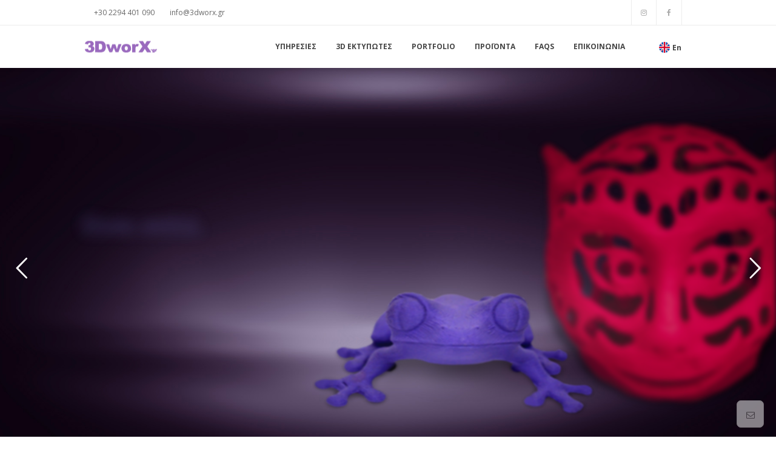

--- FILE ---
content_type: text/html
request_url: https://3dworx.gr/
body_size: 7785
content:
<!DOCTYPE html>
<html lang="el" xmlns="http://www.w3.org/1999/xhtml">
<head>

    <meta charset="utf-8" />
    <meta http-equiv="X-UA-Compatible" content="IE=edge">
    <title>3DworX - 3D Printing - Custom 3D Printers - Αναλώσιμα</title>
    <meta name="description" content="Prototyping, 3D εκτυπώσεις, Custom 3D Printers, αναλώσιμα" />
    <!--Keywords -->
    <meta name="keywords" content="3Dworx, prototyping, 3d εκτυπώσεις, 3d printing, αναλώσιμα για 3d εκτυπωτές, Custom 3d printers, cnc parts, laser χάραξη, laser κοπή" />
    <meta name="author" content="GoldEyes" />
    <meta name="viewport" content="width=device-width,initial-scale=1.0,maximum-scale=1" />
    <!--Favicon -->
    <link rel="icon" type="image/png" href="images/favicon.png" />
    <!-- Apple Touch Icon -->
    <link rel="apple-touch-icon" href="images/apple-touch-icon.png"/>

    <!-- CSS Files -->
    <link rel="stylesheet" href="css/plugins.css?v=2.4"/>
    <!-- Revolution Slider -->
    <link rel="stylesheet" href="css/revolutionslider/settings.css" />
    <!-- Theme Styles -->
    <link rel="stylesheet" href="css/theme.css?v=2.4"/>
    <!-- Page Styles -->
    <link rel="stylesheet" href="content/rise/css/rise.css" />
    <!-- End Page Styles -->



</head>

<!-- BODY START -->
<body>


    <!-- LOADER -->
    <div class="page-loader bg-white">
        <div class="v-center t-center">
            <div class="spinner">
                <div class="spinner__item1 bg-dark3"></div>
                <div class="spinner__item2 bg-dark3"></div>
                <div class="spinner__item3 bg-dark3"></div>
                <div class="spinner__item4 bg-dark3"></div>
            </div>
        </div>
    </div>






   <!-- PAGETOP -->
   <div id="pagetop">
      <div class="container clearfix">
         <!-- Left texts -->
         <div class="left">
            <a href="tel:00302294401090" class="colored-hover" target="_blank">+30 2294 401 090</a>
            <a href="mailto:info@3dworx.gr" class="colored-hover" data-toggle="tooltip" data-placement="bottom" title="Send us an e-mail">info@3dworx.gr</a>
         </div>
         <!-- Right, socials -->
         <div class="right clearfix">
            <a href="https://www.instagram.com/3dworx/?hl=el" class="fa fa-instagram instagram" target="_blank"></a>
            <a href="https://www.facebook.com/3DworX.gr/" class="fa fa-facebook facebook" target="_blank"></a>
         </div>
      </div>
   </div>
   <!--END PAGETOP -->





   <!-- NAVIGATION -->
   <nav id="navigation" class="white-nav sticky modern hover4 radius-drop " data-offset="0">
       <!-- Columns -->
       <div class="columns clearfix container">
           <!-- Logo -->
           <div class="logo" data-infocard="#infocard">
               <a href="index.html">
                   <img src="images/logo_01.png" data-second-logo="images/logo_01.png" alt="3DworX logo">
               </a>
           </div>

           <!-- Right Elements; Nav Button, Language Button, Search .etc -->
           <div class="nav-elements">
               <ul class="clearfix nav no-ls normal">

                  <!-- Item With Dropdown -->
                  <li class="dropdown"><a href="index_en.html" class="flag-item"><img src="images/flag-uk.png" alt="UK flag"> <span>En</span></a>
                      <!-- Dropdown -->
                  </li>
               </ul>
           </div>
           <!-- End Navigation Elements -->

           <!-- Navigation Menu -->
            <div class="nav-menu">
                <ul class="nav clearfix uppercase">

                    <li class="dropdown-toggle"><a href="#" class="stay">ΥΠΗΡΕΣΙΕΣ</a>
                        <ul class="dropdown-menu to-right">
                            <li class="dropdown"><a href="prototyping.html" class="stay">PROTOTYPING</a></li>
                            <li class="dropdown"><a href="3dprinting.html" class="stay">3D PRINTING</a></li>
                            <li class="dropdown"><a href="3dscanning.html" class="stay">3D SCANNING</a></li>
                            <li class="dropdown"><a href="custom-printers.html" class="stay">CUSTOM PRINTERS - CNC ROUTERS</a></li>
                            <li class="dropdown"><a href="custom-parts.html" class="stay">CUSTOM PARTS - CNC</a></li>
                            <li class="dropdown"><a href="laser.html" class="stay">LASER ΧΑΡΑΞΗ & ΚΟΠΗ</a></li>
                        </ul>
                    </li>

                    <li class="dropdown-toggle"><a href="#" class="stay">3D ΕΚΤΥΠΩΤΕΣ</a>
                        <ul class="dropdown-menu to-right">
                            <li class="dropdown"><a href="printers.html" class="stay">ΕΠΙΛΟΓΗ ΕΚΤΥΠΩΤΗ</a></li>
                            <li class="dropdown"><a href="materials.html" class="stay">ΥΛΙΚΑ ΕΚΤΥΠΩΣΗΣ</a></li>
                            <li class="dropdown"><a href="printing-resolution.html" class="stay">ΑΝΑΛΥΣΗ ΕΚΤΥΠΩΣΗΣ</a></li>

                        </ul>
                    </li>

                    <li class="dropdown-toggle"><a href="#" class="stay">PORTFOLIO</a>
                        <ul class="dropdown-menu to-right">
                            <li class="dropdown"><a href="custom-case.html" class="stay">CUSTOM CASE and TOOLBOX PADDING</a></li>
                            <li class="dropdown"><a href="grundfos.html" class="stay">GRUNDFOS PUMP SHELL</a></li>
                            <li class="dropdown"><a href="large-prints.html" class="stay">LARGE 3D PRINTS</a></li>
                            <li class="dropdown"><a href="led-signs.html" class="stay">PLEXIGLASS LED ΠΙΝΑΚΙΔΕΣ</a></li>
                            <li class="dropdown"><a href="lcd-prints.html" class="stay">LCD RESIN PRINTS</a></li>
                            <li class="dropdown"><a href="t-rex.html" class="stay">GIANT T-REX SKELETON MODEL</a></li>
                            <li class="dropdown"><a href="laser-engraves.html" class="stay">ΧΑΡΑΞΕΙΣ LASER</a></li>
                            <li class="dropdown"><a href="metal-engraves.html" class="stay">ΧΑΡΑΞΕΙΣ ΣΕ ΜΕΤΑΛΛΟ</a></li>
                            <li class="dropdown"><a href="lamp.html" class="stay">XXL 40cm TALL LITHOPHANE LAMP</a></li>
                            <li class="dropdown"><a href="awards.html" class="stay">ΒΡΑΒΕΙΑ</a></li>
                            <li class="dropdown"><a href="maquettes.html" class="stay">ΜΑΚΕΤΕΣ</a></li>
                            <li class="dropdown"><a href="medical-models.html" class="stay">MEDICAL PHANTOMS & DEVICES</a></li>
                            <li class="dropdown"><a href="3dscan-models.html" class="stay">3D SCAN MODELS</a></li> 
                        </ul>
                    </li>
                    <li class="dropdown-toggle"><a href="products.html" class="stay">ΠΡΟΪΟΝΤΑ</a></li>
                    <li class="dropdown"><a href="faqs.html" class="stay">FAQs</a></li>
                    <li class="dropdown"><a href="contact.html" class="stay">ΕΠΙΚΟΙΝΩΝΙΑ</a></li>

                </ul>
            </div>
            <!-- End Navigation Menu -->
       </div>
       <!-- End Columns -->
   </nav>
   <!-- END NAVIGATION -->




   <!-- HOME SECTION -->
   <section id="home" class="home rev_slider_wrapper fullscreen-container">
      <!-- Start Slider -->
      <div id="home_slider" class="rev_slider fullscreenbanner">
        <!-- Slider Container -->
        <ul>

           <!-- Slide -->
           <li data-masterspeed="1000" data-transition="fade" data-thumb="images/home_01.jpg" data-saveperformance="off" data-title="Create Stunning Website" data-description="Home Slider">

              <!-- Background Image -->
              <img src="images/home_01.jpg" alt="Image Background" data-bgposition="center center" data-bgfit="cover" data-bgrepeat="no-repeat" data-bgparallax="0" class="rev-slidebg" data-no-retina>

              <!-- Layer -->
              <div class="tp-caption white bold slide-title rs-parallaxlevel-1"
              data-x="['left','center','center','center']"
              data-y="['middle','top','top','top']"
              data-fontsize="['38','36','34','27']"
              data-frames='[{"delay":"+1800","speed":2000,"frame":"0","from":"y:50px;opacity:0;fb:20px;","to":"o:1;fb:0;","ease":"Power4.easeOut"},{"delay":"wait","speed":300,"frame":"999","to":"opacity:0;fb:0;","ease":"Power3.easeInOut"}]'
              data-hoffset="['80','0','0','0']"
              data-voffset="['-100','60','35','60']">
                   <span data-color="#635faa">Είναι απλό.</span>


              </div>

              <!-- Layer -->
              <div class="tp-caption white bold slide-title rs-parallaxlevel-1"
              data-x="['left','center','center','center']"
              data-y="['middle','top','top','top']"
              data-fontsize="['38','36','34','27']"
              data-frames='[{"delay":"+2100","speed":2000,"frame":"0","from":"y:50px;opacity:0;fb:20px;","to":"o:1;fb:0;","ease":"Power4.easeOut"},{"delay":"wait","speed":300,"frame":"999","to":"opacity:0;fb:0;","ease":"Power3.easeInOut"}]'
              data-hoffset="['80','0','0','0']"
              data-voffset="['-49','105','78','103']">
                 Εσείς μας το ζητάτε...
              </div>

              <!-- Layer -->
              <div class="tp-caption white bold slide-title rs-parallaxlevel-1"
              data-x="['left','center','center','center']"
              data-y="['middle','top','top','top']"
              data-lineheight="80"
              data-fontsize="['38','36','34','27']"
              data-frames='[{"delay":"+2400","speed":2000,"frame":"0","from":"y:50px;opacity:0;fb:20px;","to":"o:1;fb:0;","ease":"Power4.easeOut"},{"delay":"wait","speed":300,"frame":"999","to":"opacity:0;fb:0;","ease":"Power3.easeInOut"}]'
              data-hoffset="['80','0','0','0']"
              data-voffset="['-3','118','90','112']">
                 Εμείς το υλοποιούμε
              </div>




              <!-- Objects -->

              <!-- First Object -->
              <div class="tp-caption uppercase rs-parallaxlevel-2"
              data-x="['right','right','right','right']"
              data-y="['middle','bottom','bottom','bottom']"
              data-frames='[{"delay":"+1200","speed":2000,"frame":"0","from":"x:-50px;opacity:0;fb:20px;","to":"o:1;fb:0;","ease":"Power4.easeOut"},{"delay":"wait","speed":300,"frame":"999","to":"opacity:0;fb:0;","ease":"Power3.easeInOut"}]'
              data-hoffset="['190','40','-20','-40']"
              data-voffset="['120','-10','10','30']"
              style="z-index:1;">
                 <img
                 src="images/object_01.png"
                 data-ww="['550px','430px','380px','340px']"
                 data-hh="['419px','308px','274px','247px']"
                 alt="3d print object" />
              </div>



              <!-- Second Object -->
              <div class="tp-caption uppercase rs-parallaxlevel-2"
              data-x="['right','left','left','left']"
              data-y="['bottom','bottom','bottom','bottom']"
              data-start="2100"
              data-frames='[{"delay":"+1500","speed":2000,"frame":"0","from":"y:50px;opacity:0;fb:20px;","to":"o:1;fb:0;","ease":"Power4.easeOut"},{"delay":"wait","speed":300,"frame":"999","to":"opacity:0;fb:0;","ease":"Power3.easeInOut"}]'
              data-hoffset="['-170','100','40','0']"
              data-voffset="['0','-30','-15','10']"
              style="z-index:2;">
                 <img
                 src="images/object_02.png"
                 data-ww="['601px','380px','340px','300px']"
                 data-hh="['578px','365px','327px','289px']"
                 alt="3d print object" />
              </div>
           </li>
           <!-- End Slide -->

           <!-- Slide -->
           <li data-masterspeed="1000" data-transition="fade" data-thumb="images/home_02.jpg" data-saveperformance="off" data-title="Happy Day At Office" data-description="Home Slider">

              <!-- Background Image -->
              <img src="images/home_02.jpg" alt="Image Background" data-bgposition="center center" data-bgfit="cover" data-bgrepeat="no-repeat" data-bgparallax="0" class="rev-slidebg" data-no-retina>

              <!-- Dark Background -->
              <div class="tp-caption tp-shape tp-shapewrapper tp-resizeme rs-parallaxlevel-0"
                 data-x="['center','center','center','center']" data-hoffset="['0','0','0','0']"
                 data-y="['middle','middle','middle','middle']" data-voffset="['0','0','0','0']"
                 data-width="full"
                 data-height="full"
                 data-transform_idle="o:1;"
                 data-transform_in="opacity:0;s:600;e:Power2.easeOut;"
                 data-transform_out="opacity:0;s:300;s:300;"
                 data-start="1450"
                 data-basealign="slide"
                 data-responsive_offset="on"
                 data-lasttriggerstate="reset"
                 style="z-index: 1; background-color:rgba(45, 45, 45, 0.5);">
              </div>

              <!-- Layer -->
              <div class="tp-caption white rs-parallaxlevel-0"
              data-x="['center','center','center','center']"
              data-y="['middle','middle','middle','middle']"
              data-fontsize="['17','17','17','17']"
              data-frames='[{"delay":"+2100","speed":2000,"frame":"0","from":"y:50px;opacity:0;fb:20px;","to":"o:1;fb:0;","ease":"Power4.easeOut"},{"delay":"wait","speed":300,"frame":"999","to":"opacity:0;fb:0;","ease":"Power3.easeInOut"}]'
              data-hoffset="['0','0','0','0']"
              data-voffset="['-60','-60','-59','-48']">
                 Το μέλλον είναι εδώ.
              </div>

              <!-- Layer -->
              <div class="tp-caption white uppercase extrabold ls--3 rs-parallaxlevel-0"
              data-x="['center','center','center','center']"
              data-y="['middle','middle','middle','middle']"
              data-fontsize="['50','48','40','32']"
              data-frames='[{"delay":"+2400","speed":2000,"frame":"0","from":"y:50px;opacity:0;fb:20px;","to":"o:1;fb:0;","ease":"Power4.easeOut"},{"delay":"wait","speed":300,"frame":"999","to":"opacity:0;fb:0;","ease":"Power3.easeInOut"}]'
              data-hoffset="['0','0','0','0']"
              data-voffset="['-18','-17','-15','-13']">
                 Δημιουργηστε
              </div>

              <!-- Layer -->
              <div class="tp-caption white uppercase extrabold ls--3 rs-parallaxlevel-0"
              data-x="['center','center','center','center']"
              data-y="['middle','middle','middle','middle']"
              data-fontsize="['50','48','40','32']"
              data-frames='[{"delay":"+2400","speed":2000,"frame":"0","from":"y:50px;opacity:0;fb:20px;","to":"o:1;fb:0;","ease":"Power4.easeOut"},{"delay":"wait","speed":300,"frame":"999","to":"opacity:0;fb:0;","ease":"Power3.easeInOut"}]'
              data-hoffset="['0','0','0','0']"
              data-voffset="['35','35','35','35']">
                το αδυνατο μαζι μας !
              </div>
           </li>
           <!-- End Slide -->
        </ul>
        <!-- End Container -->
      </div>
      <!-- End Slider -->
   </section>
   <!-- END HOME SECTION -->



   <!-- PAGE CONTENT -->
   <div class="page-content white" data-bgcolor="#635faa">
      <!-- Container -->
      <div class="container xs-py">
        <div class="row clearfix">
             <!-- Left Texts -->
             <div class="t-center f-center t-center-xs col-sm-12 col-xs-12">
                <h4 class="uppercase extrabold font-13-mobile">
                   Καλως ηρθατε στην 3DworX.
                </h4>
                <p class="font-15 gray3 font-13-mobile mini-py-mobile">

                </p>

             </div>
         </div>
     </div>
   </div>
   <!-- END PAGE CONTENT -->



    <!-- SECTION -->
    <section id="about" class="py t-center">
        <!-- Container for text -->
        <div class="container">
            <!-- Title -->
            <h5 class="uppercase bold gray7">ΕΠΙΧΕΙΡΗΣΗ / ΣΤΟΧΟΣ / ΕΞΕΛΙΞΗ / ΑΡΧΕΣ</h5>

            <h2 class="extrabold-title mini-mt">
                Κάνουμε τις ιδέες σας πραγματικότητα
            </h2>

            <!-- Strips -->
            <div class="title-strips-over dark"></div>
            <!-- Description -->
            <p class="page-description">
                Η Επιχείρησή μας, δημιουργήθηκε το 2018, από το πάθος μας για τις τεχνολογίες CNC, τις ιδιοκατασκευές, τα μοντέρνα υλικά, την αμεσότητα και την ακρίβεια στην πρόοδο και την εξέλιξη εργασιών που προσφέρουν αυτές οι τεχνολογίες.
             </p>

            <!-- Strips -->
            <div class="title-strips-over dark"></div>
            <!-- Description -->
            <p class="page-description">
                Στόχος μας είναι η συνεχής εξέλιξη πάνω σε αυτές τις τεχνολογίες, ώστε σαν επιχείρηση να αποτελούμε καίριο συνεργάτη δημιουργικών και πρωτοπόρων εταιριών και ιδιωτών, καθώς και να προσφέρουμε λύσεις και ίδεες στις ανάγκες τους.
            </p>

            <!-- Strips -->
            <div class="title-strips-over dark"></div>
            <!-- Description -->
            <p class="page-description">
                Ενσωματώνουμε στο έργο μας τεχνολογίες όπως, FDM 3d printing, DLP/SLA 3d printing, CNC cutting & milling, Laser cutting & engraving, 3D Design, 3D Scanning, και συνεχώς ενσωματώνουμε και νέες.
            </p>

             <!-- Strips -->
            <div class="title-strips-over dark"></div>
            <!-- Description -->
            <p class="page-description">
                Αρχές μας η αξιοπιστία, η προσοχή στην λεπτομέρεια και την ποιότητα των εργασιών μας, οι έγκαιροι χρόνοι παράδοσης και η εν γένει διευκόλυνση του έργου των συνεργατών μας.
            </p>
        </div>
        <!-- End Container for text -->
    </section>
    <!-- END SECTION -->




   <!-- PROTOTYPING SECTION -->
   <section id="company-notes" class="company-notes layered-items">
        <!-- Parallax Background -->
        <div class="bg-parallax skrollr" data-anchor-target="#company-notes" data-bottom-top="transform:translate3d(0, -190px, 0px);" data-top-bottom="transform:translate3d(0px, 50px, 0px);" data-background="images/background_04.jpg"></div>
        <!-- Container -->
        <div class="container">

            <!-- Row for cols -->
            <div class="row">

                <!-- Left Items -->
                <div class="layer-container col-md-6 col-12">
                    <div class="layer animated fast" style="z-index:0;" data-animation="fadeInLeft" data-animation-delay="400">
                        <img src="images/prototyping_01.png" alt="3d print">
                    </div>
                    <div class="layer animated fast" style="z-index:2;" data-animation="fadeInRight" data-animation-delay="700">
                        <img src="images/prototyping_02.png" alt="3d prototyping">
                    </div>
                    <div class="layer animated fast" style="z-index:4;" data-animation="fadeInUp" data-animation-delay="900">
                        <img src="images/prototyping_03.png" alt="prototyping">
                    </div>


                </div>
                <!-- Right Texts -->
                <div class="col-md-6 col-12 animated fast" data-animation="fadeInUp" data-animation-delay="200">
                    <!-- Subtitle -->
                    <h5 class="gray6">
                        <span style="color: #FFFFFF">Υλοποιήστε το project σας!</span>
                    </h5>
                    <!-- Title -->
                    <h1 class="page-title">
                        Prototyping</h1>

                    <!-- Desc -->
                    <p class="page-description no-margin-im">
                       <span style="color: #FFFFFF"> Η μετατροπή ενός σχεδίου σε ένα φυσικό αντικείμενο, δεν ήταν ποτέ ταχύτερη ή πιο προσιτή. Μαζί μπορούμε να σχεδιάσουμε και να κατασκευάσουμε το προτότυπό σας αντικείμενο, για την παραγωγή ενός νέου προιόντος, ή απλά το ιδιαίτερο project για το χόμπι ή την ψυχαγωγία σας.</span>
                    </p>
                    <!-- Btn -->
                    <a href="prototyping.html" class="xl-btn font-13 bold bg-colored qdr-hover-6 white bg-colored-hover bs-lg-hover radius-lg slow xs-mt">
                        ΠΕΡΙΣΣΟΤΕΡΑ
                    </a>
                </div>
                <!-- End Right Texts -->

            </div>
            <!-- End Row for cols -->

        </div>
        <!-- End Container -->
   </section>
   <!-- END PROTOTYPING SECTION -->



        <!-- ABOUT SERVICES -->
    <section id="about" class="py t-center">
        <!-- Container for title -->
        <div class="container">
            <!-- Title -->
            <h5 class="uppercase bold gray7">Υπηρεσιες</h5>
            <h2 class="extrabold-title mini-mt">
               Δείτε τις υπηρεσίες μας και τι μπορούμε να σας προσφέρουμε.<br class="visible-lg">
            </h2>
            <!-- Strips -->
            <div class="title-strips-over dark"></div>

        </div>
        <!-- End Container for title -->
    </section>
    <!-- END ABOUT SERVICES -->



    <!-- SERVICES DETAILS -->
         <section id="about" class="boxes-with-image t-left bg-dark">

        <!-- Row for boxes -->
        <div class="row no-mx calculate-height">
            <!-- Box -->
            <a href="prototyping.html" class="box relative col-lg-4 col-12 qdr-hover-1-bottom click-effect">
                <!-- Overlay - Parent element should have .relative class -->
                <div class="overlay bg-soft bg-soft-dark8 zi--4" data-background="images/blocks/block_01.jpg"></div>
                <!-- Texts -->
                <div class="texts">
                    <p class="gray4">3DworX</p>
                    <h2 class=" bold-title"><span style="color: #635faa">Prototyping</span></h2>
                    <p class="white xxs-mt">Δημιουργούμε για εσάς τα αντικείμενα που χρειάζεστε, συνδυάζοντας ποιότητα, ευελιξία και συμφέρουσα τιμή. Σας δίνουμε την δυνατότητα να δημιουργήσετε τα αντικείμενα που επιθυμείτε.</p>
                    <div class="secret-button gray5 underline-hover normal font-14">
                        Περισσότερα
                        <span class="fa fa-long-arrow-right"></span>
                    </div>
                </div>
            </a>
            <!-- Box -->
            <a href="3dprinting.html" class="box relative col-lg-4 col-12 qdr-hover-1-bottom click-effect">
                <!-- Overlay - Parent element should have .relative class -->
                <div class="overlay bg-soft bg-soft-dark8 zi--4" data-background="images/blocks/block_02.jpg"></div>
                <!-- Texts -->
                <div class="texts">
                    <p class="gray4">3DworX</p>
                    <h2 class="bold-title"><span style="color: #635faa">3D Printing</span></h2>
                    <p class="white xxs-mt">Η μετατροπή ενός σχεδίου σε ένα φυσικό αντικείμενο, δεν ήταν ποτέ ταχύτερη ή πιο προσιτή. Μαζί μπορούμε να σχεδιάσουμε και να κατασκευάσουμε το προτότυπό σας αντικείμενο.</p>
                    <div class="secret-button gray5 underline-hover normal font-14">
                        Περισσότερα
                        <span class="fa fa-long-arrow-right"></span>
                    </div>
                </div>
            </a>
            <!-- Box -->
            <a href="3dscanning.html" class="box relative col-lg-4 col-12 qdr-hover-1-bottom click-effect">
                <!-- Overlay - Parent element should have .relative class -->
                <div class="overlay bg-soft bg-soft-dark8 zi--4" data-background="images/blocks/block_03.jpg"></div>
                <!-- Texts -->
                <div class="texts">
                    <p class="gray4">3DworX</p>
                    <h2 class="bold-title"><span style="color: #635faa">3D Scanning</span></h2>
                    <p class="white xxs-mt">Η τεχνολογίας της τρισδιάστατης σάρωσης (3D Scanning) δίνει τη δυνατότητα της ταχείας δημιουργίας τρισδιάστατου μοντέλου σε ψηφιακό αρχείο (3D Model).</p>
                    <div class="secret-button gray5 underline-hover normal font-14">
                        Περισσότερα
                        <span class="fa fa-long-arrow-right"></span>
                    </div>
                </div>
            </a>
        </div>
        <!-- Row for boxes -->
    </section>
        <section id="about" class="boxes-with-image t-left bg-dark">
        <!-- Row for boxes -->
        <div class="row no-mx calculate-height">
            <!-- Box -->
            <a href="custom-printers.html" class="box relative col-lg-4 col-12 qdr-hover-1-bottom click-effect">
                <!-- Overlay - Parent element should have .relative class -->
                <div class="overlay bg-soft bg-soft-dark8 zi--4" data-background="images/blocks/block_04.jpg"></div>
                <!-- Texts -->
                <div class="texts">
                    <p class="gray4">3DworX</p>
                    <h2 class="bold-title"><span style="color: #635faa">Custom Printers - CNC Routers</span></h2>
                    <p class="white xxs-mt">Κατασκευάζουμε τον 3D εκτυπωτή που σου ταιριάζει, στις διαστάσεις της επιλογής σας. Η τρισδιάστατη εκτύπωση μπορεί να είναι παραμετροποιημένη.</p>
                    <div class="secret-button gray5 underline-hover normal font-14">
                        Περισσότερα
                        <span class="fa fa-long-arrow-right"></span>
                    </div>
                </div>
            </a>
            <!-- Box -->
            <a href="custom-parts.html" class="box relative col-lg-4 col-12 qdr-hover-1-bottom click-effect">
                <!-- Overlay - Parent element should have .relative class -->
                <div class="overlay bg-soft bg-soft-dark8 zi--4" data-background="images/blocks/block_05.jpg"></div>
                <!-- Texts -->
                <div class="texts">
                    <p class="gray4">3DworX</p>
                    <h2 class="bold-title"><span style="color: #635faa">Custom Parts - CNC</span></h2>
                    <p class="white xxs-mt">Κατασκευή εξαρτημάτων υψηλής ακρίβειας και πολυπλοκότητας μέσω εργαλειομηχανών CNC υψηλής τεχνολογίας και λογισμικών προγραμμάτων CAD/CAM.</p>
                    <div class="secret-button gray5 underline-hover normal font-14">
                        Περισσότερα
                        <span class="fa fa-long-arrow-right"></span>
                    </div>
                </div>
            </a>
            <!-- Box -->
            <a href="laser.html" class="box relative col-lg-4 col-12 qdr-hover-1-bottom click-effect">
                <!-- Overlay - Parent element should have .relative class -->
                <div class="overlay bg-soft bg-soft-dark8 zi--4" data-background="images/blocks/block_06.jpg"></div>
                <!-- Texts -->
                <div class="texts">
                    <p class="gray4">3DworX</p>
                    <h2 class="bold-title"><span style="color: #635faa">Laser Χάραξη & Κοπή</span></h2>
                    <p class="white xxs-mt">Εκμεταλλευτείτε την ακρίβεια και ποιότητα κοπής των σύγχρονων μηχανημάτων μας και τις δυνατότητες χάραξης του LASER σε διάφορα υλικά με εντυπωσιακά αποτελέσματα.</p>
                    <div class="secret-button gray5 underline-hover normal font-14">
                        Περισσότερα
                        <span class="fa fa-long-arrow-right"></span>
                    </div>
                </div>
            </a>
        </div>
        <!-- Row for boxes -->
    </section>

    <!-- END SERVICES DETAILS -->





    <!-- PORTFOLIO SECTION - Filters on icon navigation, #filters -->
    <section id="works" class="works py">

        <!-- Container for title -->
        <div class="container t-center">
            <!-- Title -->
            <h5 class="uppercase bold gray7">Portfolio</h5>
            <h2 class="extrabold-title mini-mt">
                Μερικές εργασίες από το portfolio μας. <br class="hidden-sm hidden-md">

            </h2>

            <!-- Strips -->
            <div class="title-strips-over dark"></div>


            <!-- Portfolio Items -->
            <div id="items" class="cbp lightbox_gallery">

                <!-- Item -->
                <div class="cbp-item webdesign graphic motion">
                    <!-- URL -->
                    <a href="images/portfolio/lcd-resin-print1.jpg" class="cbp-caption" rel="nofollow">
                        <!-- Image Container -->
                        <div class="cbp-caption-defaultWrap">
                            <img src="images/portfolio/lcd-resin-print.jpg" data-cbp-src="images/portfolio/lcd-resin-print.jpg" alt="Lcd Resin Prints">
                        </div>
                        <!-- Texts -->
                        <div class="cbp-caption-activeWrap">
                            <div class="cbp-l-caption-alignCenter">
                                <div class="cbp-l-caption-body">
                                    <!-- Title -->
                                    <h2>LCD RESIN PRINTS</h2>
                                </div>
                            </div>
                        </div>
                    </a>
                </div>
                <!-- End Item -->

                <!-- Item -->
                <div class="cbp-item webdesign graphic motion">
                    <!-- URL -->
                    <a href="images/portfolio/t-rex1.jpg" class="cbp-caption" rel="nofollow">
                        <!-- Image Container -->
                        <div class="cbp-caption-defaultWrap">
                            <img src="images/portfolio/t-rex.jpg" data-cbp-src="images/portfolio/t-rex.jpg" alt="Giant T-Rex Skeleton Model">
                        </div>
                        <!-- Texts -->
                        <div class="cbp-caption-activeWrap">
                            <div class="cbp-l-caption-alignCenter">
                                <div class="cbp-l-caption-body">
                                    <!-- Title -->
                                    <h2>GIANT T-REX SKELETON MODEL</h2>
                                </div>
                            </div>
                        </div>
                    </a>
                </div>
                <!-- End Item -->

                <!-- Item -->
                <div class="cbp-item webdesign graphic motion">
                    <!-- URL -->
                    <a href="images/portfolio/grundfos1.jpg" class="cbp-caption" rel="nofollow">
                        <!-- Image Container -->
                        <div class="cbp-caption-defaultWrap">
                            <img src="images/portfolio/grundfos.jpg" data-cbp-src="images/portfolio/grundfos.jpg" alt="Grundfos Pump Shell">
                        </div>
                        <!-- Texts -->
                        <div class="cbp-caption-activeWrap">
                            <div class="cbp-l-caption-alignCenter">
                                <div class="cbp-l-caption-body">
                                    <!-- Title -->
                                    <h2>GRUNDFOS PUMP SHELL</h2>
                                </div>
                            </div>
                        </div>
                    </a>
                </div>
                <!-- End Item -->

            </div>
            <!-- End Portfolio Items -->

        </div>

    </section>
    <!-- END PORTFOLIO SECTION -->



    <!-- FOOTER -->
     <footer id="footer" class="classic_footer">
        <!-- Container -->
        <div class="footer-body container">
            <div class="row clearfix calculate-height">
                <div class="col-sm-4 col-xs-12 table-im height-auto-mobile t-left t-center-xs sm-mb-mobile">
                    <div class="v-middle">
                        <a href="https://www.facebook.com/3DworX.gr/" class="icon-sm radius bg-night white mini-mr facebook white-hover slow1" target="_blank"><i class="fa fa-facebook"></i></a>
                      <!--  <a href="https://www.instagram.com/3dworx/?hl=el" class="icon-sm radius bg-night white mini-mr instagram white-hover slow1" target="_blank"><i class="fa fa-instagram"></i></a>-->
                    </div>
                </div>
                <div class="col-sm-4 col-xs-12 table-im height-auto-mobile t-center sm-mb-mobile">
                     <img  class="center"   src="https://3dworx.gr/423735535_366813596296910_1211028508928147550_n.jpg" width="440px" />
                </div>
                <div class="col-sm-4 col-xs-12 table-im height-auto-mobile t-right t-center-xs">
                    <p class="v-middle">
                        © 2020 3DworX. Web design by
                        <a href="https://www.wisegraphics.gr" target="_blank" class="colored-hover underline-hover">wise graphics</a>.
                    </p>
                </div>
            </div>
        </div>
        <!-- End Container -->
    </footer>
    <!-- END FOOTER -->



    <!-- Quick Contact Form -->
    <div class="quick-contact-form border-colored">
        <h5 class="uppercase t-center extrabold">Drop us a message</h5>
        <p class="t-center normal">You're in the right place! Just drop us a message. How can we help?</p>
        <!-- Contact Form -->
        <form class="quick_form" name="quick_form" method="post" action="php/quick-contact-form.php">
            <!-- Name -->
            <input type="text" name="qname" id="qname" required placeholder="Name" class="no-mt">
            <!-- Email -->
            <input type="email" name="qemail" id="qemail" required placeholder="E-Mail">
            <!-- Message -->
            <textarea name="qmessage" id="qmessage" required placeholder="Message"></textarea>
            <!-- Send Button -->
            <button type="submit" id="qsubmit" class="bg-colored white qdr-hover-6 bs-lg-hover slow click-effect uppercase extrabold">Send</button>
        </form>
        <!-- End Form -->
        <a href="contact.html" class="inline-block colored-hover uppercase extrabold h6 no-pm qdr-hover-5">Or see contact page</a>
    </div>
    <!-- Contact us button -->
    <a href="#" class="drop-msg click-effect dark-effect"><i class="fa fa-envelope-o"></i></a>
    <!-- Back To Top -->
    <a id="back-to-top" href="#top"><i class="fa fa-angle-up"></i></a>



    <!-- Messages for contact form -->
    <div id="error_message" class="clearfix">
        <i class="fa fa-warning"></i>
        <span>Validation error occured. Please enter the fields and submit it again.</span>
    </div>
    <!-- Submit Message -->
    <div id="submit_message" class="clearfix">
        <i class="fa fa-check"></i>
        <span>Thank You ! Your email has been delivered.</span>
    </div>


    <!-- jQuery -->
    <script type="text/javascript" src="js/jquery.min.js?v=2.3"></script>
    <!-- REVOLUTION SLIDER -->
    <script type="text/javascript" src="js/revolutionslider/jquery.themepunch.revolution.min.js"></script>
    <script type="text/javascript" src="js/revolutionslider/jquery.themepunch.tools.min.js"></script>
    <!-- MAIN SCRIPTS - Classic scripts for all theme -->
    <script type="text/javascript" src="js/scripts.js?v=2.3"></script>
    <!-- PAGE OPTIONS - You can find special scripts for this version -->
    <script type="text/javascript" src="content/rise/js/plugins.js?v=2.1"></script>
    <!-- END JS FILES -->

</body>
<!-- Body End -->
</html>


--- FILE ---
content_type: text/css
request_url: https://3dworx.gr/css/revolutionslider/settings.css
body_size: 21458
content:
/*-----------------------------------------------------------------------------

-	Revolution Slider 5.0 Default Style Settings -

Screen Stylesheet

version:   	5.4.5
date:      	15/05/17
author:		themepunch
email:     	info@themepunch.com
website:   	http://www.themepunch.com
-----------------------------------------------------------------------------*/
#debungcontrolls,.debugtimeline{width:100%;box-sizing:border-box}.rev_column,.rev_column .tp-parallax-wrap,.tp-svg-layer svg{vertical-align:top}#debungcontrolls{z-index:100000;position:fixed;bottom:0;height:auto;background:rgba(0,0,0,.6);padding:10px}.debugtimeline{height:10px;position:relative;margin-bottom:3px;display:none;white-space:nowrap}.debugtimeline:hover{height:15px}.the_timeline_tester{background:#e74c3c;position:absolute;top:0;left:0;height:100%;width:0}.rs-go-fullscreen{position:fixed!important;width:100%!important;height:100%!important;top:0!important;left:0!important;z-index:9999999!important;background:#fff!important}.debugtimeline.tl_slide .the_timeline_tester{background:#f39c12}.debugtimeline.tl_frame .the_timeline_tester{background:#3498db}.debugtimline_txt{color:#fff;font-weight:400;font-size:7px;position:absolute;left:10px;top:0;white-space:nowrap;line-height:10px}.rtl{direction:rtl}@font-face{font-family:revicons;src:url(../fonts/revicons/revicons.eot?5510888);src:url(../fonts/revicons/revicons.eot?5510888#iefix) format('embedded-opentype'),url(../fonts/revicons/revicons.woff?5510888) format('woff'),url(../fonts/revicons/revicons.ttf?5510888) format('truetype'),url(../fonts/revicons/revicons.svg?5510888#revicons) format('svg');font-weight:400;font-style:normal}[class*=" revicon-"]:before,[class^=revicon-]:before{font-family:revicons;font-style:normal;font-weight:400;speak:none;display:inline-block;text-decoration:inherit;width:1em;margin-right:.2em;text-align:center;font-variant:normal;text-transform:none;line-height:1em;margin-left:.2em}.revicon-search-1:before{content:'\e802'}.revicon-pencil-1:before{content:'\e831'}.revicon-picture-1:before{content:'\e803'}.revicon-cancel:before{content:'\e80a'}.revicon-info-circled:before{content:'\e80f'}.revicon-trash:before{content:'\e801'}.revicon-left-dir:before{content:'\e817'}.revicon-right-dir:before{content:'\e818'}.revicon-down-open:before{content:'\e83b'}.revicon-left-open:before{content:'\e819'}.revicon-right-open:before{content:'\e81a'}.revicon-angle-left:before{content:'\e820'}.revicon-angle-right:before{content:'\e81d'}.revicon-left-big:before{content:'\e81f'}.revicon-right-big:before{content:'\e81e'}.revicon-magic:before{content:'\e807'}.revicon-picture:before{content:'\e800'}.revicon-export:before{content:'\e80b'}.revicon-cog:before{content:'\e832'}.revicon-login:before{content:'\e833'}.revicon-logout:before{content:'\e834'}.revicon-video:before{content:'\e805'}.revicon-arrow-combo:before{content:'\e827'}.revicon-left-open-1:before{content:'\e82a'}.revicon-right-open-1:before{content:'\e82b'}.revicon-left-open-mini:before{content:'\e822'}.revicon-right-open-mini:before{content:'\e823'}.revicon-left-open-big:before{content:'\e824'}.revicon-right-open-big:before{content:'\e825'}.revicon-left:before{content:'\e836'}.revicon-right:before{content:'\e826'}.revicon-ccw:before{content:'\e808'}.revicon-arrows-ccw:before{content:'\e806'}.revicon-palette:before{content:'\e829'}.revicon-list-add:before{content:'\e80c'}.revicon-doc:before{content:'\e809'}.revicon-left-open-outline:before{content:'\e82e'}.revicon-left-open-2:before{content:'\e82c'}.revicon-right-open-outline:before{content:'\e82f'}.revicon-right-open-2:before{content:'\e82d'}.revicon-equalizer:before{content:'\e83a'}.revicon-layers-alt:before{content:'\e804'}.revicon-popup:before{content:'\e828'}.rev_slider_wrapper{position:relative;z-index:0;width:100%}.rev_slider{position:relative;overflow:visible}.entry-content .rev_slider a,.rev_slider a{box-shadow:none}.tp-overflow-hidden{overflow:hidden!important}.group_ov_hidden{overflow:hidden}.rev_slider img,.tp-simpleresponsive img{max-width:none!important;transition:none;margin:0;padding:0;border:none}.rev_slider .no-slides-text{font-weight:700;text-align:center;padding-top:80px}.rev_slider>ul,.rev_slider>ul>li,.rev_slider>ul>li:before,.rev_slider_wrapper>ul,.tp-revslider-mainul>li,.tp-revslider-mainul>li:before,.tp-simpleresponsive>ul,.tp-simpleresponsive>ul>li,.tp-simpleresponsive>ul>li:before{list-style:none!important;position:absolute;margin:0!important;padding:0!important;overflow-x:visible;overflow-y:visible;background-image:none;background-position:0 0;text-indent:0;top:0;left:0}.rev_slider>ul>li,.rev_slider>ul>li:before,.tp-revslider-mainul>li,.tp-revslider-mainul>li:before,.tp-simpleresponsive>ul>li,.tp-simpleresponsive>ul>li:before{visibility:hidden}.tp-revslider-mainul,.tp-revslider-slidesli{padding:0!important;margin:0!important;list-style:none!important}.fullscreen-container,.fullwidthbanner-container{padding:0;position:relative}.rev_slider li.tp-revslider-slidesli{position:absolute!important}.tp-caption .rs-untoggled-content{display:block}.tp-caption .rs-toggled-content{display:none}.rs-toggle-content-active.tp-caption .rs-toggled-content{display:block}.rs-toggle-content-active.tp-caption .rs-untoggled-content{display:none}.rev_slider .caption,.rev_slider .tp-caption{position:relative;visibility:hidden;white-space:nowrap;display:block;-webkit-font-smoothing:antialiased!important;z-index:1}.rev_slider .caption,.rev_slider .tp-caption,.tp-simpleresponsive img{-moz-user-select:none;-khtml-user-select:none;-webkit-user-select:none;-o-user-select:none}.rev_slider .tp-mask-wrap .tp-caption,.rev_slider .tp-mask-wrap :last-child,.wpb_text_column .rev_slider .tp-mask-wrap .tp-caption,.wpb_text_column .rev_slider .tp-mask-wrap :last-child{margin-bottom:0}.tp-svg-layer svg{width:100%;height:100%;position:relative}.tp-carousel-wrapper{cursor:url(openhand.cur),move}.tp-carousel-wrapper.dragged{cursor:url(closedhand.cur),move}.tp_inner_padding{box-sizing:border-box;max-height:none!important}.tp-caption.tp-layer-selectable{-moz-user-select:all;-khtml-user-select:all;-webkit-user-select:all;-o-user-select:all}.tp-caption.tp-hidden-caption,.tp-forcenotvisible,.tp-hide-revslider,.tp-parallax-wrap.tp-hidden-caption{visibility:hidden!important;display:none!important}.rev_slider audio,.rev_slider embed,.rev_slider iframe,.rev_slider object,.rev_slider video{max-width:none!important}.tp-element-background{position:absolute;top:0;left:0;width:100%;height:100%;z-index:0}.tp-blockmask,.tp-blockmask_in,.tp-blockmask_out{position:absolute;top:0;left:0;width:100%;height:100%;background:#fff;z-index:1000;transform:scaleX(0) scaleY(0)}.tp-parallax-wrap{transform-style:preserve-3d}.rev_row_zone{position:absolute;width:100%;left:0;box-sizing:border-box;min-height:50px;font-size:0}.rev_column_inner,.rev_slider .tp-caption.rev_row{position:relative;width:100%!important;box-sizing:border-box}.rev_row_zone_top{top:0}.rev_row_zone_middle{top:50%;transform:translateY(-50%)}.rev_row_zone_bottom{bottom:0}.rev_slider .tp-caption.rev_row{display:table;table-layout:fixed;vertical-align:top;height:auto!important;font-size:0}.rev_column{display:table-cell;position:relative;height:auto;box-sizing:border-box;font-size:0}.rev_column_inner{display:block;height:auto!important;white-space:normal!important}.rev_column_bg{width:100%;height:100%;position:absolute;top:0;left:0;z-index:0;box-sizing:border-box;background-clip:content-box;border:0 solid transparent}.tp-caption .backcorner,.tp-caption .backcornertop,.tp-caption .frontcorner,.tp-caption .frontcornertop{height:0;top:0;width:0;position:absolute}.rev_column_inner .tp-loop-wrap,.rev_column_inner .tp-mask-wrap,.rev_column_inner .tp-parallax-wrap{text-align:inherit}.rev_column_inner .tp-mask-wrap{display:inline-block}.rev_column_inner .tp-parallax-wrap,.rev_column_inner .tp-parallax-wrap .tp-loop-wrap,.rev_column_inner .tp-parallax-wrap .tp-mask-wrap{position:relative!important;left:auto!important;top:auto!important;line-height:0}.tp-video-play-button,.tp-video-play-button i{line-height:50px!important;vertical-align:top;text-align:center}.rev_column_inner .rev_layer_in_column,.rev_column_inner .tp-parallax-wrap,.rev_column_inner .tp-parallax-wrap .tp-loop-wrap,.rev_column_inner .tp-parallax-wrap .tp-mask-wrap{vertical-align:top}.rev_break_columns{display:block!important}.rev_break_columns .tp-parallax-wrap.rev_column{display:block!important;width:100%!important}.fullwidthbanner-container{overflow:hidden}.fullwidthbanner-container .fullwidthabanner{width:100%;position:relative}.tp-static-layers{position:absolute;z-index:101;top:0;left:0}.tp-caption .frontcorner{border-left:40px solid transparent;border-right:0 solid transparent;border-top:40px solid #00A8FF;left:-40px}.tp-caption .backcorner{border-left:0 solid transparent;border-right:40px solid transparent;border-bottom:40px solid #00A8FF;right:0}.tp-caption .frontcornertop{border-left:40px solid transparent;border-right:0 solid transparent;border-bottom:40px solid #00A8FF;left:-40px}.tp-caption .backcornertop{border-left:0 solid transparent;border-right:40px solid transparent;border-top:40px solid #00A8FF;right:0}.tp-layer-inner-rotation{position:relative!important}img.tp-slider-alternative-image{width:100%;height:auto}.caption.fullscreenvideo,.rs-background-video-layer,.tp-caption.coverscreenvideo,.tp-caption.fullscreenvideo{width:100%;height:100%;top:0;left:0;position:absolute}.noFilterClass{filter:none!important}.rs-background-video-layer{visibility:hidden;z-index:0}.caption.fullscreenvideo audio,.caption.fullscreenvideo iframe,.caption.fullscreenvideo video,.tp-caption.fullscreenvideo iframe,.tp-caption.fullscreenvideo iframe audio,.tp-caption.fullscreenvideo iframe video{width:100%!important;height:100%!important;display:none}.fullcoveredvideo audio,.fullscreenvideo audio .fullcoveredvideo video,.fullscreenvideo video{background:#000}.fullcoveredvideo .tp-poster{background-position:center center;background-size:cover;width:100%;height:100%;top:0;left:0}.videoisplaying .html5vid .tp-poster{display:none}.tp-video-play-button{background:#000;background:rgba(0,0,0,.3);border-radius:5px;position:absolute;top:50%;left:50%;color:#FFF;margin-top:-25px;margin-left:-25px;cursor:pointer;width:50px;height:50px;box-sizing:border-box;display:inline-block;z-index:4;opacity:0;transition:opacity .3s ease-out!important}.tp-audio-html5 .tp-video-play-button,.tp-hiddenaudio{display:none!important}.tp-caption .html5vid{width:100%!important;height:100%!important}.tp-video-play-button i{width:50px;height:50px;display:inline-block;font-size:40px!important}.rs-fullvideo-cover,.tp-dottedoverlay,.tp-shadowcover{height:100%;top:0;left:0;position:absolute}.tp-caption:hover .tp-video-play-button{opacity:1;display:block}.tp-caption .tp-revstop{display:none;border-left:5px solid #fff!important;border-right:5px solid #fff!important;margin-top:15px!important;line-height:20px!important;vertical-align:top;font-size:25px!important}.tp-seek-bar,.tp-video-button,.tp-volume-bar{outline:0;line-height:12px;margin:0;cursor:pointer}.videoisplaying .revicon-right-dir{display:none}.videoisplaying .tp-revstop{display:inline-block}.videoisplaying .tp-video-play-button{display:none}.fullcoveredvideo .tp-video-play-button{display:none!important}.fullscreenvideo .fullscreenvideo audio,.fullscreenvideo .fullscreenvideo video{object-fit:contain!important}.fullscreenvideo .fullcoveredvideo audio,.fullscreenvideo .fullcoveredvideo video{object-fit:cover!important}.tp-video-controls{position:absolute;bottom:0;left:0;right:0;padding:5px;opacity:0;transition:opacity .3s;background-image:linear-gradient(to bottom,#000 13%,#323232 100%);display:table;max-width:100%;overflow:hidden;box-sizing:border-box}.rev-btn.rev-hiddenicon i,.rev-btn.rev-withicon i{transition:all .2s ease-out!important;font-size:15px}.tp-caption:hover .tp-video-controls{opacity:.9}.tp-video-button{background:rgba(0,0,0,.5);border:0;border-radius:3px;font-size:12px;color:#fff;padding:0}.tp-video-button:hover{cursor:pointer}.tp-video-button-wrap,.tp-video-seek-bar-wrap,.tp-video-vol-bar-wrap{padding:0 5px;display:table-cell;vertical-align:middle}.tp-video-seek-bar-wrap{width:80%}.tp-video-vol-bar-wrap{width:20%}.tp-seek-bar,.tp-volume-bar{width:100%;padding:0}.rs-fullvideo-cover{width:100%;background:0 0;z-index:5}.disabled_lc .tp-video-play-button,.rs-background-video-layer audio::-webkit-media-controls,.rs-background-video-layer video::-webkit-media-controls,.rs-background-video-layer video::-webkit-media-controls-start-playback-button{display:none!important}.tp-audio-html5 .tp-video-controls{opacity:1!important;visibility:visible!important}.tp-dottedoverlay{background-repeat:repeat;width:100%;z-index:3}.tp-dottedoverlay.twoxtwo{background:url(../assets/gridtile.png)}.tp-dottedoverlay.twoxtwowhite{background:url(../assets/gridtile_white.png)}.tp-dottedoverlay.threexthree{background:url(../assets/gridtile_3x3.png)}.tp-dottedoverlay.threexthreewhite{background:url(../assets/gridtile_3x3_white.png)}.tp-shadowcover{width:100%;background:#fff;z-index:-1}.tp-shadow1{box-shadow:0 10px 6px -6px rgba(0,0,0,.8)}.tp-shadow2:after,.tp-shadow2:before,.tp-shadow3:before,.tp-shadow4:after{z-index:-2;position:absolute;content:"";bottom:10px;left:10px;width:50%;top:85%;max-width:300px;background:0 0;box-shadow:0 15px 10px rgba(0,0,0,.8);transform:rotate(-3deg)}.tp-shadow2:after,.tp-shadow4:after{transform:rotate(3deg);right:10px;left:auto}.tp-shadow5{position:relative;box-shadow:0 1px 4px rgba(0,0,0,.3),0 0 40px rgba(0,0,0,.1) inset}.tp-shadow5:after,.tp-shadow5:before{content:"";position:absolute;z-index:-2;box-shadow:0 0 25px 0 rgba(0,0,0,.6);top:30%;bottom:0;left:20px;right:20px;border-radius:100px/20px}.tp-button{padding:6px 13px 5px;border-radius:3px;height:30px;cursor:pointer;color:#fff!important;text-shadow:0 1px 1px rgba(0,0,0,.6)!important;font-size:15px;line-height:45px!important;font-family:arial,sans-serif;font-weight:700;letter-spacing:-1px;text-decoration:none}.tp-button.big{color:#fff;text-shadow:0 1px 1px rgba(0,0,0,.6);font-weight:700;padding:9px 20px;font-size:19px;line-height:57px!important}.purchase:hover,.tp-button.big:hover,.tp-button:hover{background-position:bottom,15px 11px}.purchase.green,.purchase:hover.green,.tp-button.green,.tp-button:hover.green{background-color:#21a117;box-shadow:0 3px 0 0 #104d0b}.purchase.blue,.purchase:hover.blue,.tp-button.blue,.tp-button:hover.blue{background-color:#1d78cb;box-shadow:0 3px 0 0 #0f3e68}.purchase.red,.purchase:hover.red,.tp-button.red,.tp-button:hover.red{background-color:#cb1d1d;box-shadow:0 3px 0 0 #7c1212}.purchase.orange,.purchase:hover.orange,.tp-button.orange,.tp-button:hover.orange{background-color:#f70;box-shadow:0 3px 0 0 #a34c00}.purchase.darkgrey,.purchase:hover.darkgrey,.tp-button.darkgrey,.tp-button.grey,.tp-button:hover.darkgrey,.tp-button:hover.grey{background-color:#555;box-shadow:0 3px 0 0 #222}.purchase.lightgrey,.purchase:hover.lightgrey,.tp-button.lightgrey,.tp-button:hover.lightgrey{background-color:#888;box-shadow:0 3px 0 0 #555}.rev-btn,.rev-btn:visited{outline:0!important;box-shadow:none!important;text-decoration:none!important;line-height:44px;font-size:17px;font-weight:500;padding:12px 35px;box-sizing:border-box;font-family:Roboto,sans-serif;cursor:pointer}.rev-btn.rev-uppercase,.rev-btn.rev-uppercase:visited{text-transform:uppercase;letter-spacing:1px;font-size:15px;font-weight:900}.rev-btn.rev-withicon i{font-weight:400;position:relative;top:0;margin-left:10px!important}.rev-btn.rev-hiddenicon i{font-weight:400;position:relative;top:0;opacity:0;margin-left:0!important;width:0!important}.rev-btn.rev-hiddenicon:hover i{opacity:1!important;margin-left:10px!important;width:auto!important}.rev-btn.rev-medium,.rev-btn.rev-medium:visited{line-height:36px;font-size:14px;padding:10px 30px}.rev-btn.rev-medium.rev-hiddenicon i,.rev-btn.rev-medium.rev-withicon i{font-size:14px;top:0}.rev-btn.rev-small,.rev-btn.rev-small:visited{line-height:28px;font-size:12px;padding:7px 20px}.rev-btn.rev-small.rev-hiddenicon i,.rev-btn.rev-small.rev-withicon i{font-size:12px;top:0}.rev-maxround{border-radius:30px}.rev-minround{border-radius:3px}.rev-burger{position:relative;width:60px;height:60px;box-sizing:border-box;padding:22px 0 0 14px;border-radius:50%;border:1px solid rgba(51,51,51,.25);-webkit-tap-highlight-color:transparent;cursor:pointer}.rev-burger span{display:block;width:30px;height:3px;background:#333;transition:.7s;pointer-events:none;transform-style:flat!important}.rev-burger.revb-white span,.rev-burger.revb-whitenoborder span{background:#fff}.rev-burger span:nth-child(2){margin:3px 0}#dialog_addbutton .rev-burger:hover :first-child,.open .rev-burger :first-child,.open.rev-burger :first-child{transform:translateY(6px) rotate(-45deg)}#dialog_addbutton .rev-burger:hover :nth-child(2),.open .rev-burger :nth-child(2),.open.rev-burger :nth-child(2){transform:rotate(-45deg);opacity:0}#dialog_addbutton .rev-burger:hover :last-child,.open .rev-burger :last-child,.open.rev-burger :last-child{transform:translateY(-6px) rotate(-135deg)}.rev-burger.revb-white{border:2px solid rgba(255,255,255,.2)}.rev-burger.revb-darknoborder,.rev-burger.revb-whitenoborder{border:0}.rev-burger.revb-darknoborder span{background:#333}.rev-burger.revb-whitefull{background:#fff;border:none}.rev-burger.revb-whitefull span{background:#333}.rev-burger.revb-darkfull{background:#333;border:none}.rev-burger.revb-darkfull span,.rev-scroll-btn.revs-fullwhite{background:#fff}@keyframes rev-ani-mouse{0%{opacity:1;top:29%}15%{opacity:1;top:50%}50%{opacity:0;top:50%}100%{opacity:0;top:29%}}.rev-scroll-btn{display:inline-block;position:relative;left:0;right:0;text-align:center;cursor:pointer;width:35px;height:55px;box-sizing:border-box;border:3px solid #fff;border-radius:23px}.rev-scroll-btn>*{display:inline-block;line-height:18px;font-size:13px;font-weight:400;color:#fff;font-family:proxima-nova,"Helvetica Neue",Helvetica,Arial,sans-serif;letter-spacing:2px}.rev-scroll-btn>.active,.rev-scroll-btn>:focus,.rev-scroll-btn>:hover{color:#fff}.rev-scroll-btn>.active,.rev-scroll-btn>:active,.rev-scroll-btn>:focus,.rev-scroll-btn>:hover{opacity:.8}.rev-scroll-btn.revs-fullwhite span{background:#333}.rev-scroll-btn.revs-fulldark{background:#333;border:none}.rev-scroll-btn.revs-fulldark span,.tp-bullet{background:#fff}.rev-scroll-btn span{position:absolute;display:block;top:29%;left:50%;width:8px;height:8px;margin:-4px 0 0 -4px;background:#fff;border-radius:50%;animation:rev-ani-mouse 2.5s linear infinite}.rev-scroll-btn.revs-dark{border-color:#333}.rev-scroll-btn.revs-dark span{background:#333}.rev-control-btn{position:relative;display:inline-block;z-index:5;color:#FFF;font-size:20px;line-height:60px;font-weight:400;font-style:normal;font-family:Raleway;text-decoration:none;text-align:center;background-color:#000;border-radius:50px;text-shadow:none;background-color:rgba(0,0,0,.5);width:60px;height:60px;box-sizing:border-box;cursor:pointer}.rev-cbutton-dark-sr,.rev-cbutton-light-sr{border-radius:3px}.rev-cbutton-light,.rev-cbutton-light-sr{color:#333;background-color:rgba(255,255,255,.75)}.rev-sbutton{line-height:37px;width:37px;height:37px}.rev-sbutton-blue{background-color:#3B5998}.rev-sbutton-lightblue{background-color:#00A0D1}.rev-sbutton-red{background-color:#DD4B39}.tp-bannertimer{visibility:hidden;width:100%;height:5px;background:#000;background:rgba(0,0,0,.15);position:absolute;z-index:200;top:0}.tp-bannertimer.tp-bottom{top:auto;bottom:0!important;height:5px}.tp-caption img{background:0 0;-ms-filter:"progid:DXImageTransform.Microsoft.gradient(startColorstr=#00FFFFFF,endColorstr=#00FFFFFF)";filter:progid:DXImageTransform.Microsoft.gradient(startColorstr=#00FFFFFF, endColorstr=#00FFFFFF);zoom:1}.caption.slidelink a div,.tp-caption.slidelink a div{width:3000px;height:1500px;background:url(../assets/coloredbg.png)}.tp-caption.slidelink a span{background:url(../assets/coloredbg.png)}.tp-loader.spinner0,.tp-loader.spinner5{background-image:url(../assets/loader.gif);background-repeat:no-repeat}.tp-shape{width:100%;height:100%}.tp-caption .rs-starring{display:inline-block}.tp-caption .rs-starring .star-rating{float:none;display:inline-block;vertical-align:top;color:#FFC321!important}.tp-caption .rs-starring .star-rating,.tp-caption .rs-starring-page .star-rating{position:relative;height:1em;width:5.4em;font-family:star;font-size:1em!important}.tp-loader.spinner0,.tp-loader.spinner1{width:40px;height:40px;margin-top:-20px;margin-left:-20px;animation:tp-rotateplane 1.2s infinite ease-in-out;background-color:#fff;border-radius:3px;box-shadow:0 0 20px 0 rgba(0,0,0,.15)}.tp-caption .rs-starring .star-rating:before,.tp-caption .rs-starring-page .star-rating:before{content:"\73\73\73\73\73";color:#E0DADF;float:left;top:0;left:0;position:absolute}.tp-caption .rs-starring .star-rating span{overflow:hidden;float:left;top:0;left:0;position:absolute;padding-top:1.5em;font-size:1em!important}.tp-caption .rs-starring .star-rating span:before{content:"\53\53\53\53\53";top:0;position:absolute;left:0}.tp-loader{top:50%;left:50%;z-index:10000;position:absolute}.tp-loader.spinner0{background-position:center center}.tp-loader.spinner5{background-position:10px 10px;background-color:#fff;margin:-22px;width:44px;height:44px;border-radius:3px}@keyframes tp-rotateplane{0%{transform:perspective(120px) rotateX(0) rotateY(0)}50%{transform:perspective(120px) rotateX(-180.1deg) rotateY(0)}100%{transform:perspective(120px) rotateX(-180deg) rotateY(-179.9deg)}}.tp-loader.spinner2{width:40px;height:40px;margin-top:-20px;margin-left:-20px;background-color:red;box-shadow:0 0 20px 0 rgba(0,0,0,.15);border-radius:100%;animation:tp-scaleout 1s infinite ease-in-out}@keyframes tp-scaleout{0%{transform:scale(0)}100%{transform:scale(1);opacity:0}}.tp-loader.spinner3{margin:-9px 0 0 -35px;width:70px;text-align:center}.tp-loader.spinner3 .bounce1,.tp-loader.spinner3 .bounce2,.tp-loader.spinner3 .bounce3{width:18px;height:18px;background-color:#fff;box-shadow:0 0 20px 0 rgba(0,0,0,.15);border-radius:100%;display:inline-block;animation:tp-bouncedelay 1.4s infinite ease-in-out;animation-fill-mode:both}.tp-loader.spinner3 .bounce1{animation-delay:-.32s}.tp-loader.spinner3 .bounce2{animation-delay:-.16s}@keyframes tp-bouncedelay{0%,100%,80%{transform:scale(0)}40%{transform:scale(1)}}.tp-loader.spinner4{margin:-20px 0 0 -20px;width:40px;height:40px;text-align:center;animation:tp-rotate 2s infinite linear}.tp-loader.spinner4 .dot1,.tp-loader.spinner4 .dot2{width:60%;height:60%;display:inline-block;position:absolute;top:0;background-color:#fff;border-radius:100%;animation:tp-bounce 2s infinite ease-in-out;box-shadow:0 0 20px 0 rgba(0,0,0,.15)}.tp-loader.spinner4 .dot2{top:auto;bottom:0;animation-delay:-1s}@keyframes tp-rotate{100%{transform:rotate(360deg)}}@keyframes tp-bounce{0%,100%{transform:scale(0)}50%{transform:scale(1)}}.tp-bullets.navbar,.tp-tabs.navbar,.tp-thumbs.navbar{border:none;min-height:0;margin:0;border-radius:0}.tp-bullets,.tp-tabs,.tp-thumbs{position:absolute;display:block;z-index:1000;top:0;left:0}.tp-tab,.tp-thumb{cursor:pointer;position:absolute;opacity:.5;box-sizing:border-box}.tp-arr-imgholder,.tp-tab-image,.tp-thumb-image,.tp-videoposter{background-position:center center;background-size:cover;width:100%;height:100%;display:block;position:absolute;top:0;left:0}.tp-tab.selected,.tp-tab:hover,.tp-thumb.selected,.tp-thumb:hover{opacity:1}.tp-tab-mask,.tp-thumb-mask{box-sizing:border-box!important}.tp-tabs,.tp-thumbs{box-sizing:content-box!important}.tp-bullet{width:15px;height:15px;position:absolute;background:rgba(255,255,255,.3);cursor:pointer}.tp-bullet.selected,.tp-bullet:hover{background:#fff}.tparrows{cursor:pointer;background:#000;background:rgba(0,0,0,.5);width:40px;height:40px;position:absolute;display:block;z-index:1000}.tparrows:hover{background:#000}.tparrows:before{font-family:revicons;font-size:15px;color:#fff;display:block;line-height:40px;text-align:center}.hginfo,.hglayerinfo{font-size:12px;font-weight:600}.tparrows.tp-leftarrow:before{content:'\e824'}.tparrows.tp-rightarrow:before{content:'\e825'}body.rtl .tp-kbimg{left:0!important}.dddwrappershadow{box-shadow:0 45px 100px rgba(0,0,0,.4)}.hglayerinfo{position:fixed;bottom:0;left:0;color:#FFF;line-height:20px;background:rgba(0,0,0,.75);padding:5px 10px;z-index:2000;white-space:normal}.helpgrid,.hginfo{position:absolute}.hginfo{top:-2px;left:-2px;color:#e74c3c;background:#000;padding:2px 5px}.indebugmode .tp-caption:hover{border:1px dashed #c0392b!important}.helpgrid{border:2px dashed #c0392b;top:0;left:0;z-index:0}#revsliderlogloglog{padding:15px;color:#fff;position:fixed;top:0;left:0;width:200px;height:150px;background:rgba(0,0,0,.7);z-index:100000;font-size:10px;overflow:scroll}.aden{filter:hue-rotate(-20deg) contrast(.9) saturate(.85) brightness(1.2)}.aden::after{background:linear-gradient(to right,rgba(66,10,14,.2),transparent);mix-blend-mode:darken}.perpetua::after,.reyes::after{mix-blend-mode:soft-light;opacity:.5}.inkwell{filter:sepia(.3) contrast(1.1) brightness(1.1) grayscale(1)}.perpetua::after{background:linear-gradient(to bottom,#005b9a,#e6c13d)}.reyes{filter:sepia(.22) brightness(1.1) contrast(.85) saturate(.75)}.reyes::after{background:#efcdad}.gingham{filter:brightness(1.05) hue-rotate(-10deg)}.gingham::after{background:linear-gradient(to right,rgba(66,10,14,.2),transparent);mix-blend-mode:darken}.toaster{filter:contrast(1.5) brightness(.9)}.toaster::after{background:radial-gradient(circle,#804e0f,#3b003b);mix-blend-mode:screen}.walden{filter:brightness(1.1) hue-rotate(-10deg) sepia(.3) saturate(1.6)}.walden::after{background:#04c;mix-blend-mode:screen;opacity:.3}.hudson{filter:brightness(1.2) contrast(.9) saturate(1.1)}.hudson::after{background:radial-gradient(circle,#a6b1ff 50%,#342134);mix-blend-mode:multiply;opacity:.5}.earlybird{filter:contrast(.9) sepia(.2)}.earlybird::after{background:radial-gradient(circle,#d0ba8e 20%,#360309 85%,#1d0210 100%);mix-blend-mode:overlay}.mayfair{filter:contrast(1.1) saturate(1.1)}.mayfair::after{background:radial-gradient(circle at 40% 40%,rgba(255,255,255,.8),rgba(255,200,200,.6),#111 60%);mix-blend-mode:overlay;opacity:.4}.lofi{filter:saturate(1.1) contrast(1.5)}.lofi::after{background:radial-gradient(circle,transparent 70%,#222 150%);mix-blend-mode:multiply}._1977{filter:contrast(1.1) brightness(1.1) saturate(1.3)}._1977:after{background:rgba(243,106,188,.3);mix-blend-mode:screen}.brooklyn{filter:contrast(.9) brightness(1.1)}.brooklyn::after{background:radial-gradient(circle,rgba(168,223,193,.4) 70%,#c4b7c8);mix-blend-mode:overlay}.xpro2{filter:sepia(.3)}.xpro2::after{background:radial-gradient(circle,#e6e7e0 40%,rgba(43,42,161,.6) 110%);mix-blend-mode:color-burn}.nashville{filter:sepia(.2) contrast(1.2) brightness(1.05) saturate(1.2)}.nashville::after{background:rgba(0,70,150,.4);mix-blend-mode:lighten}.nashville::before{background:rgba(247,176,153,.56);mix-blend-mode:darken}.lark{filter:contrast(.9)}.lark::after{background:rgba(242,242,242,.8);mix-blend-mode:darken}.lark::before{background:#22253f;mix-blend-mode:color-dodge}.moon{filter:grayscale(1) contrast(1.1) brightness(1.1)}.moon::before{background:#a0a0a0;mix-blend-mode:soft-light}.moon::after{background:#383838;mix-blend-mode:lighten}.clarendon{filter:contrast(1.2) saturate(1.35)}.clarendon:before{background:rgba(127,187,227,.2);mix-blend-mode:overlay}.willow{filter:grayscale(.5) contrast(.95) brightness(.9)}.willow::before{background-color:radial-gradient(40%,circle,#d4a9af 55%,#000 150%);mix-blend-mode:overlay}.willow::after{background-color:#d8cdcb;mix-blend-mode:color}.rise{filter:brightness(1.05) sepia(.2) contrast(.9) saturate(.9)}.rise::after{background:radial-gradient(circle,rgba(232,197,152,.8),transparent 90%);mix-blend-mode:overlay;opacity:.6}.rise::before{background:radial-gradient(circle,rgba(236,205,169,.15) 55%,rgba(50,30,7,.4));mix-blend-mode:multiply}._1977:after,._1977:before,.aden:after,.aden:before,.brooklyn:after,.brooklyn:before,.clarendon:after,.clarendon:before,.earlybird:after,.earlybird:before,.gingham:after,.gingham:before,.hudson:after,.hudson:before,.inkwell:after,.inkwell:before,.lark:after,.lark:before,.lofi:after,.lofi:before,.mayfair:after,.mayfair:before,.moon:after,.moon:before,.nashville:after,.nashville:before,.perpetua:after,.perpetua:before,.reyes:after,.reyes:before,.rise:after,.rise:before,.slumber:after,.slumber:before,.toaster:after,.toaster:before,.walden:after,.walden:before,.willow:after,.willow:before,.xpro2:after,.xpro2:before{content:'';display:block;height:100%;width:100%;top:0;left:0;position:absolute;pointer-events:none}._1977,.aden,.brooklyn,.clarendon,.earlybird,.gingham,.hudson,.inkwell,.lark,.lofi,.mayfair,.moon,.nashville,.perpetua,.reyes,.rise,.slumber,.toaster,.walden,.willow,.xpro2{position:relative}._1977 img,.aden img,.brooklyn img,.clarendon img,.earlybird img,.gingham img,.hudson img,.inkwell img,.lark img,.lofi img,.mayfair img,.moon img,.nashville img,.perpetua img,.reyes img,.rise img,.slumber img,.toaster img,.walden img,.willow img,.xpro2 img{width:100%;z-index:1}._1977:before,.aden:before,.brooklyn:before,.clarendon:before,.earlybird:before,.gingham:before,.hudson:before,.inkwell:before,.lark:before,.lofi:before,.mayfair:before,.moon:before,.nashville:before,.perpetua:before,.reyes:before,.rise:before,.slumber:before,.toaster:before,.walden:before,.willow:before,.xpro2:before{z-index:2}._1977:after,.aden:after,.brooklyn:after,.clarendon:after,.earlybird:after,.gingham:after,.hudson:after,.inkwell:after,.lark:after,.lofi:after,.mayfair:after,.moon:after,.nashville:after,.perpetua:after,.reyes:after,.rise:after,.slumber:after,.toaster:after,.walden:after,.willow:after,.xpro2:after{z-index:3}.slumber{filter:saturate(.66) brightness(1.05)}.slumber::after{background:rgba(125,105,24,.5);mix-blend-mode:soft-light}.slumber::before{background:rgba(69,41,12,.4);mix-blend-mode:lighten}.tp-kbimg-wrap:after,.tp-kbimg-wrap:before{height:500%;width:500%}









/*-----------------------------------------------------------------------------

-	Revolution Slider 5.0 Layer Style Settings -

Screen Stylesheet

version:   	5.0.0
date:      	18/03/15
author:		themepunch
email:     	info@themepunch.com
website:   	http://www.themepunch.com
-----------------------------------------------------------------------------*/
.medium_grey,.medium_text,.small_text,.tp-caption.medium_grey,.tp-caption.medium_text,.tp-caption.small_text{line-height:20px;margin:0;position:absolute;border-style:none;border-width:0;font-family:Arial}.large_text,.medium_grey,.medium_text,.small_text,.tp-caption.large_text,.tp-caption.medium_grey,.tp-caption.medium_text,.tp-caption.small_text,.tp-caption.very_large_text,.very_large_text{font-weight:700;text-shadow:0 2px 5px rgba(0,0,0,.5);color:#fff;white-space:nowrap}*{-webkit-box-sizing:border-box;-moz-box-sizing:border-box;box-sizing:border-box}.medium_grey,.tp-caption.medium_grey{background-color:#888;font-size:20px;padding:2px 4px}.small_text,.tp-caption.small_text{font-size:14px}.medium_text,.tp-caption.medium_text{font-size:20px}.large_text,.tp-caption.large_text{border-style:none;border-width:0;font-family:Arial;font-size:40px;line-height:40px;margin:0;position:absolute}.tp-caption.very_big_black,.tp-caption.very_big_white,.tp-caption.very_large_text,.very_big_black,.very_big_white,.very_large_text{border-style:none;border-width:0;font-family:Arial;font-size:60px;line-height:60px;margin:0;position:absolute}.tp-caption.very_large_text,.very_large_text{letter-spacing:-2px}.tp-caption.very_big_white,.very_big_white{background-color:#000;color:#fff;font-weight:800;padding:1px 4px 0;text-shadow:none;white-space:nowrap}.tp-caption.very_big_black,.very_big_black{background-color:#fff;color:#000;font-weight:700;padding:1px 4px 0;text-shadow:none;white-space:nowrap}.modern_medium_fat,.modern_medium_fat_white,.modern_medium_light,.tp-caption.modern_medium_fat,.tp-caption.modern_medium_fat_white,.tp-caption.modern_medium_light{border-style:none;border-width:0;font-family:"Open Sans",sans-serif;font-size:24px;line-height:20px;white-space:nowrap}.modern_medium_fat,.tp-caption.modern_medium_fat{color:#000;font-weight:800;margin:0;position:absolute;text-shadow:none}.modern_medium_fat_white,.tp-caption.modern_medium_fat_white{color:#fff;font-weight:800;margin:0;position:absolute;text-shadow:none}.modern_medium_light,.tp-caption.modern_medium_light{color:#000;font-weight:300;margin:0;position:absolute;text-shadow:none}.modern_big_bluebg,.modern_big_redbg,.tp-caption.modern_big_bluebg,.tp-caption.modern_big_redbg{color:#fff;font-family:"Open Sans",sans-serif;font-size:30px;letter-spacing:0;line-height:36px;position:absolute;text-shadow:none;margin:0;border-style:none;border-width:0}.modern_big_bluebg,.tp-caption.modern_big_bluebg{background-color:#4e5b6c;font-weight:800;padding:3px 10px}.modern_big_redbg,.tp-caption.modern_big_redbg{background-color:#de543e;font-weight:300;padding:1px 10px 3px}.modern_small_text_dark,.tp-caption.modern_small_text_dark{border-style:none;border-width:0;color:#555;font-family:Arial;font-size:14px;line-height:22px;margin:0;position:absolute;text-shadow:none;white-space:nowrap}.boxshadow,.tp-caption.boxshadow{box-shadow:0 0 20px rgba(0,0,0,.5)}.black,.tp-caption.black{color:#000;text-shadow:none}.thinheadline_dark,.thintext_dark,.tp-caption.thinheadline_dark,.tp-caption.thintext_dark{background-color:transparent;color:rgba(0,0,0,.85);font-family:"Open Sans";font-weight:300}.noshadow,.tp-caption.noshadow{text-shadow:none}.thinheadline_dark,.tp-caption.thinheadline_dark{font-size:30px;line-height:30px;position:absolute;text-shadow:none}.thintext_dark,.tp-caption.thintext_dark{font-size:16px;line-height:26px;position:absolute;text-shadow:none}.largeblackbg,.largegreenbg,.largepinkbg,.largewhitebg,.tp-caption.largeblackbg,.tp-caption.largegreenbg,.tp-caption.largepinkbg,.tp-caption.largewhitebg{border-radius:0;font-weight:300;line-height:70px;padding:0 20px;text-shadow:none;font-family:"Open Sans";font-size:50px;position:absolute}.largeblackbg,.tp-caption.largeblackbg{background-color:#000;color:#fff}.largepinkbg,.tp-caption.largepinkbg{background-color:#db4360;color:#fff}.largewhitebg,.tp-caption.largewhitebg{background-color:#fff;color:#000}.largegreenbg,.tp-caption.largegreenbg{background-color:#67ae73;color:#fff}.excerpt,.tp-caption.excerpt{background-color:rgba(0,0,0,1);border-color:#fff;border-style:none;border-width:0;color:#fff;font-family:Arial;font-size:36px;font-weight:700;height:auto;letter-spacing:-1.5px;line-height:36px;margin:0;padding:1px 4px 0;text-decoration:none;text-shadow:none;white-space:normal!important;width:150px}.large_bold_grey,.tp-caption.large_bold_grey{background-color:transparent;border-color:#ffd658;border-style:none;border-width:0;color:#666;font-family:"Open Sans";font-size:60px;font-weight:800;line-height:60px;margin:0;padding:1px 4px 0;text-decoration:none;text-shadow:none}.medium_thin_grey,.small_thin_grey,.tp-caption.medium_thin_grey,.tp-caption.small_thin_grey{background-color:transparent;border-color:#ffd658;border-style:none;border-width:0;font-family:"Open Sans";font-weight:300;padding:1px 4px 0;text-decoration:none;text-shadow:none;margin:0}.medium_thin_grey,.tp-caption.medium_thin_grey{color:#666;font-size:34px;line-height:30px}.small_thin_grey,.tp-caption.small_thin_grey{color:#757575;font-size:18px;line-height:26px}.lightgrey_divider,.tp-caption.lightgrey_divider{background-color:rgba(235,235,235,1);background-position:initial;background-repeat:initial;border-color:#222;border-style:none;border-width:0;height:3px;text-decoration:none;width:370px}.large_bold_darkblue,.medium_bg_darkblue,.tp-caption.large_bold_darkblue,.tp-caption.medium_bg_darkblue{border-color:#ffd658;border-style:none;border-width:0;font-family:"Open Sans";font-weight:800;text-decoration:none}.large_bold_darkblue,.tp-caption.large_bold_darkblue{background-color:transparent;color:#34495e;font-size:58px;line-height:60px}.medium_bg_darkblue,.tp-caption.medium_bg_darkblue{background-color:#34495e;color:#fff;font-size:20px;line-height:20px;padding:10px}.medium_bold_red,.medium_light_red,.tp-caption.medium_bold_red,.tp-caption.medium_light_red{background-color:transparent;border-color:#ffd658;border-style:none;border-width:0;color:#e33a0c;font-family:"Open Sans";padding:0}.medium_bold_red,.tp-caption.medium_bold_red{font-size:24px;font-weight:800;line-height:30px;text-decoration:none}.medium_light_red,.tp-caption.medium_light_red{font-size:21px;font-weight:300;line-height:26px;text-decoration:none}.medium_bg_orange,.medium_bg_red,.tp-caption.medium_bg_orange,.tp-caption.medium_bg_red{border-color:#ffd658;border-style:none;border-width:0;font-family:"Open Sans";padding:10px;font-weight:800;text-decoration:none}.medium_bg_red,.tp-caption.medium_bg_red{background-color:#e33a0c;color:#fff;font-size:20px;line-height:20px}.medium_bold_orange,.tp-caption.medium_bold_orange{background-color:transparent;border-color:#ffd658;border-style:none;border-width:0;color:#f39c12;font-family:"Open Sans";font-size:24px;font-weight:800;line-height:30px;text-decoration:none}.medium_bg_orange,.tp-caption.medium_bg_orange{background-color:#f39c12;color:#fff;font-size:20px;line-height:20px}.grassfloor,.tp-caption.grassfloor{background-color:rgba(160,179,151,1);border-color:#222;border-style:none;border-width:0;height:150px;text-decoration:none;width:4000px}.large_bold_white,.medium_light_white,.tp-caption.large_bold_white,.tp-caption.medium_light_white{background-color:transparent;border-color:#ffd658;border-style:none;border-width:0;color:#fff;font-family:"Open Sans"}.large_bold_white,.tp-caption.large_bold_white{font-size:58px;font-weight:800;line-height:60px;text-decoration:none}.medium_light_white,.tp-caption.medium_light_white{font-size:30px;font-weight:300;line-height:36px;padding:0;text-decoration:none}.mediumlarge_light_white,.mediumlarge_light_white_center,.tp-caption.mediumlarge_light_white,.tp-caption.mediumlarge_light_white_center{background-color:transparent;font-family:"Open Sans";font-size:34px;font-weight:300;line-height:40px;padding:0;text-decoration:none;border-color:#ffd658;border-style:none;border-width:0;color:#fff}.mediumlarge_light_white_center,.tp-caption.mediumlarge_light_white_center{text-align:center}.medium_bg_asbestos,.tp-caption.medium_bg_asbestos{background-color:#7f8c8d;border-color:#ffd658;border-style:none;border-width:0;color:#fff;font-family:"Open Sans";font-size:20px;font-weight:800;line-height:20px;padding:10px;text-decoration:none}.large_bold_black,.medium_light_black,.tp-caption.large_bold_black,.tp-caption.medium_light_black{color:#000;font-family:"Open Sans";text-decoration:none;border-style:none;border-width:0;background-color:transparent;border-color:#ffd658}.medium_light_black,.tp-caption.medium_light_black{font-size:30px;font-weight:300;line-height:36px;padding:0}.large_bold_black,.tp-caption.large_bold_black{font-size:58px;font-weight:800;line-height:60px}.mediumlarge_light_darkblue,.tp-caption.mediumlarge_light_darkblue{background-color:transparent;border-color:#ffd658;border-style:none;border-width:0;color:#34495e;font-family:"Open Sans";font-size:34px;font-weight:300;line-height:40px;padding:0;text-decoration:none}.large_bg_black,.small_light_white,.tp-caption.large_bg_black,.tp-caption.small_light_white{color:#fff;font-family:"Open Sans";text-decoration:none;border-style:none;border-width:0}.small_light_white,.tp-caption.small_light_white{background-color:transparent;border-color:#ffd658;font-size:17px;font-weight:300;line-height:28px;padding:0}.roundedimage,.tp-caption.roundedimage{border-color:#222;border-style:none;border-width:0}.large_bg_black,.tp-caption.large_bg_black{background-color:#000;border-color:#ffd658;font-size:40px;font-weight:800;line-height:40px;padding:10px 20px 15px}.mediumwhitebg,.tp-caption.mediumwhitebg{background-color:#fff;border-color:#000;border-style:none;border-width:0;color:#000;font-family:"Open Sans";font-size:30px;font-weight:300;line-height:30px;padding:5px 15px 10px;text-decoration:none;text-shadow:none}.maincaption,.tp-caption.maincaption{background-color:transparent;border-color:#000;border-style:none;border-width:0;color:#212a40;font-family:roboto;font-size:33px;font-weight:500;line-height:43px;text-decoration:none;text-shadow:none}.miami_subtitle,.miami_title_60px,.tp-caption.miami_subtitle,.tp-caption.miami_title_60px{background-color:transparent;border-color:#000;font-family:"Source Sans Pro";text-shadow:none;border-style:none;border-width:0;text-decoration:none}.miami_title_60px,.tp-caption.miami_title_60px{color:#fff;font-size:60px;font-weight:700;letter-spacing:1px;line-height:60px}.miami_subtitle,.tp-caption.miami_subtitle{color:rgba(255,255,255,.65);font-size:17px;font-weight:400;letter-spacing:2px;line-height:24px}.divideline30px,.tp-caption.divideline30px{background:#fff;border-color:#222;border-style:none;border-width:0;height:2px;min-width:30px;text-decoration:none}.Miami_nostyle,.tp-caption.Miami_nostyle{border-color:#222;border-style:none;border-width:0}.miami_content_dark,.miami_content_light,.miami_title_60px_dark,.tp-caption.miami_content_dark,.tp-caption.miami_content_light,.tp-caption.miami_title_60px_dark{background-color:transparent;border-color:#000;font-family:"Source Sans Pro";border-style:none;border-width:0;text-decoration:none;text-shadow:none}.miami_content_light,.tp-caption.miami_content_light{color:#fff;font-size:22px;font-weight:400;letter-spacing:0;line-height:28px}.miami_title_60px_dark,.tp-caption.miami_title_60px_dark{color:#333;font-size:60px;font-weight:700;letter-spacing:1px;line-height:60px}.miami_content_dark,.tp-caption.miami_content_dark{color:#666;font-size:22px;font-weight:400;letter-spacing:0;line-height:28px}.divideline30px_dark,.tp-caption.divideline30px_dark{background-color:#333;border-color:#222;border-style:none;border-width:0;height:2px;min-width:30px;text-decoration:none}.ellipse70px,.tp-caption.ellipse70px{background-color:rgba(0,0,0,.14902);border-color:#222;border-radius:50px;border-style:none;border-width:0;cursor:pointer;line-height:1px;min-height:70px;min-width:70px;text-decoration:none}.MarkerDisplay,.Restaurant-Display,.tp-caption.MarkerDisplay,.tp-caption.Restaurant-Display{background-color:transparent;border-radius:0;border-style:none;border-width:0;font-style:normal;padding:0;text-decoration:none}.arrowicon,.tp-caption.arrowicon{border-color:#222;border-style:none;border-width:0;line-height:1px}.MarkerDisplay,.tp-caption.MarkerDisplay{border-color:#000;font-family:"Permanent Marker";text-shadow:none}.Restaurant-Display,.tp-caption.Restaurant-Display{border-color:transparent;color:#fff;font-family:Roboto;font-size:120px;font-weight:700;line-height:120px}.Restaurant-Cursive,.Restaurant-ScrollDownText,.tp-caption.Restaurant-Cursive,.tp-caption.Restaurant-ScrollDownText{background-color:transparent;border-color:transparent;border-radius:0;border-style:none;border-width:0;color:#fff;font-style:normal;font-weight:400;letter-spacing:2px}.Restaurant-Cursive,.tp-caption.Restaurant-Cursive{font-family:"Nothing you could do";font-size:30px;line-height:30px;padding:0;text-decoration:none}.Restaurant-ScrollDownText,.tp-caption.Restaurant-ScrollDownText{font-family:Roboto;font-size:17px;line-height:17px;padding:0;text-decoration:none}.Restaurant-Description,.Restaurant-Price,.tp-caption.Restaurant-Description,.tp-caption.Restaurant-Price{background-color:transparent;color:#fff;font-weight:300;letter-spacing:3px;line-height:30px;padding:0;text-decoration:none;border-color:transparent;border-style:none;border-width:0;font-family:Roboto;border-radius:0;font-style:normal}.Restaurant-Description,.tp-caption.Restaurant-Description{font-size:20px}.Restaurant-Price,.tp-caption.Restaurant-Price{font-size:30px}.Restaurant-Menuitem,.tp-caption.Restaurant-Menuitem{background-color:rgba(0,0,0,1);border-color:transparent;border-radius:0;border-style:none;border-width:0;color:rgba(255,255,255,1);font-family:Roboto;font-size:17px;font-style:normal;font-weight:400;letter-spacing:2px;line-height:17px;padding:10px 30px;text-align:left;text-decoration:none}.Furniture-LogoText,.Furniture-Plus,.tp-caption.Furniture-LogoText,.tp-caption.Furniture-Plus{border-color:transparent;border-style:none;border-width:0;color:rgba(230,207,163,1);text-decoration:none}.Furniture-LogoText,.tp-caption.Furniture-LogoText{background-color:transparent;border-radius:0;font-family:Raleway;font-size:160px;font-style:normal;font-weight:300;line-height:150px;padding:0;text-shadow:none}.Furniture-Plus,.tp-caption.Furniture-Plus{background-color:rgba(255,255,255,1);border-radius:30px;box-shadow:rgba(0,0,0,.1) 0 1px 3px;font-family:Raleway;font-size:20px;font-style:normal;font-weight:400;line-height:20px;padding:6px 7px 4px;text-shadow:none}.Furniture-Subtitle,.Furniture-Title,.tp-caption.Furniture-Subtitle,.tp-caption.Furniture-Title{background-color:transparent;border-color:transparent;border-radius:0;border-style:none;border-width:0;color:rgba(0,0,0,1);font-family:Raleway;font-style:normal;line-height:20px;text-shadow:none}.Furniture-Title,.tp-caption.Furniture-Title{font-size:20px;font-weight:700;letter-spacing:3px;padding:0;text-decoration:none}.Furniture-Subtitle,.tp-caption.Furniture-Subtitle{font-size:17px;font-weight:300;padding:0;text-decoration:none}.Fashion-SmallText,.Gym-Display,.Gym-SmallText,.Gym-Subline,.tp-caption.Fashion-SmallText,.tp-caption.Gym-Display,.tp-caption.Gym-SmallText,.tp-caption.Gym-Subline{background-color:transparent;border-color:transparent;border-radius:0;border-style:none;border-width:0;color:rgba(255,255,255,1);padding:0;text-decoration:none}.Gym-Display,.tp-caption.Gym-Display{font-family:Raleway;font-size:80px;font-style:normal;font-weight:900;line-height:70px}.Gym-Subline,.tp-caption.Gym-Subline{font-family:Raleway;font-size:30px;font-style:normal;font-weight:100;letter-spacing:5px;line-height:30px}.Gym-SmallText,.tp-caption.Gym-SmallText{font-family:Raleway;font-size:17px;font-style:normal;font-weight:300;line-height:22;text-shadow:none}.Fashion-SmallText,.tp-caption.Fashion-SmallText{font-family:Raleway;font-size:12px;font-style:normal;font-weight:600;letter-spacing:2px;line-height:20px}.Fashion-BigDisplay,.Fashion-TextBlock,.tp-caption.Fashion-BigDisplay,.tp-caption.Fashion-TextBlock{background-color:transparent;border-color:transparent;border-radius:0;border-style:none;border-width:0;color:rgba(0,0,0,1);font-family:Raleway;font-style:normal;letter-spacing:2px}.Fashion-BigDisplay,.tp-caption.Fashion-BigDisplay{font-size:60px;font-weight:900;line-height:60px;padding:0;text-decoration:none}.Fashion-TextBlock,.tp-caption.Fashion-TextBlock{font-size:20px;font-weight:400;line-height:40px;padding:0;text-decoration:none}.Sports-Display,.Sports-DisplayFat,.tp-caption.Sports-Display,.tp-caption.Sports-DisplayFat{color:rgba(255,255,255,1);font-size:130px;font-style:normal;line-height:130px;padding:0;border-style:none;font-family:Raleway;border-color:transparent;border-radius:0;border-width:0;text-decoration:none;background-color:transparent}.Sports-Display,.tp-caption.Sports-Display{font-weight:100;letter-spacing:13px}.Sports-DisplayFat,.tp-caption.Sports-DisplayFat{font-weight:900}.Sports-Subline,.tp-caption.Sports-Subline{background-color:transparent;border-color:transparent;border-radius:0;border-style:none;border-width:0;color:rgba(0,0,0,1);font-family:Raleway;font-size:32px;font-style:normal;font-weight:400;letter-spacing:4px;line-height:32px;padding:0;text-decoration:none}.Instagram-Caption,.News-Subtitle,.News-Title,.tp-caption.Instagram-Caption,.tp-caption.News-Subtitle,.tp-caption.News-Title{color:rgba(255,255,255,1);font-style:normal;border-style:none;padding:0}.Instagram-Caption,.tp-caption.Instagram-Caption{background-color:transparent;border-color:transparent;border-radius:0;border-width:0;font-family:Roboto;font-size:20px;font-weight:900;line-height:20px;text-decoration:none}.News-Title,.tp-caption.News-Title{background-color:transparent;border-color:transparent;border-radius:0;border-width:0;font-family:"Roboto Slab";font-size:70px;font-weight:400;line-height:60px;text-decoration:none}.News-Subtitle,.News-Subtitle:hover,.tp-caption.News-Subtitle,.tp-caption.News-Subtitle:hover{background-color:rgba(255,255,255,0);text-decoration:none;border-radius:0;border-width:0;border-color:transparent}.News-Subtitle,.tp-caption.News-Subtitle{font-family:"Roboto Slab";font-size:15px;font-weight:300;line-height:24px}.News-Subtitle:hover,.tp-caption.News-Subtitle:hover{border-style:solid;color:rgba(255,255,255,.65)}.Photography-Display,.tp-caption.Photography-Display{background-color:transparent;border-color:transparent;border-radius:0;border-style:none;border-width:0;color:rgba(255,255,255,1);font-family:Raleway;font-size:80px;font-style:normal;font-weight:100;letter-spacing:5px;line-height:70px;padding:0;text-decoration:none}.Photography-ImageHover,.Photography-Menuitem,.Photography-Subline,.tp-caption.Photography-ImageHover,.tp-caption.Photography-Menuitem,.tp-caption.Photography-Subline{font-size:20px;font-style:normal;text-decoration:none;border-radius:0;border-style:none;border-width:0}.Photography-Subline,.tp-caption.Photography-Subline{background-color:transparent;border-color:transparent;color:rgba(119,119,119,1);font-family:Raleway;font-weight:300;letter-spacing:3px;line-height:30px;padding:0}.Photography-ImageHover,.tp-caption.Photography-ImageHover{background-color:transparent;border-color:rgba(255,255,255,0);color:rgba(255,255,255,1);font-weight:400;line-height:22;padding:0}.Photography-ImageHover:hover,.tp-caption.Photography-ImageHover:hover{background-color:transparent;border-color:transparent;border-radius:0;border-style:none;border-width:0;color:rgba(255,255,255,1);text-decoration:none}.Photography-Menuitem,.tp-caption.Photography-Menuitem{background-color:rgba(0,0,0,.65);border-color:transparent;color:rgba(255,255,255,1);font-family:Raleway;font-weight:300;letter-spacing:2px;line-height:20px;padding:3px 5px 3px 8px}.Photography-Menuitem:hover,.tp-caption.Photography-Menuitem:hover{background-color:rgba(0,255,222,.65);border-color:transparent;border-radius:0;border-style:none;border-width:0;color:rgba(255,255,255,1);text-decoration:none}.Photography-Textblock,.tp-caption.Photography-Textblock{background-color:transparent;border-color:transparent;border-radius:0;border-style:none;border-width:0;color:rgba(255,255,255,1);font-family:Raleway;font-size:17px;font-style:normal;font-weight:300;letter-spacing:2px;line-height:30px;padding:0;text-decoration:none}.Photography-ImageHover2,.Photography-Subline-2,.tp-caption.Photography-ImageHover2,.tp-caption.Photography-Subline-2{font-size:20px;font-style:normal;padding:0;text-decoration:none;background-color:transparent;border-radius:0;border-style:none;border-width:0}.Photography-Subline-2,.tp-caption.Photography-Subline-2{border-color:transparent;color:rgba(255,255,255,.35);font-family:Raleway;font-weight:300;letter-spacing:3px;line-height:30px}.Photography-ImageHover2,.tp-caption.Photography-ImageHover2{border-color:rgba(255,255,255,0);color:rgba(255,255,255,1);font-family:Arial;font-weight:400;line-height:22}.Photography-ImageHover2:hover,.tp-caption.Photography-ImageHover2:hover{background-color:transparent;border-color:transparent;border-radius:0;border-style:none;border-width:0;color:rgba(255,255,255,1);text-decoration:none}.WebProduct-Title,.tp-caption.WebProduct-Title{background-color:transparent;border-color:transparent;border-radius:0;border-style:none;border-width:0;color:rgba(51,51,51,1);font-family:Raleway;font-size:90px;font-style:normal;font-weight:100;line-height:90px;padding:0;text-decoration:none}.WebProduct-Content,.WebProduct-SubTitle,.tp-caption.WebProduct-Content,.tp-caption.WebProduct-SubTitle{background-color:transparent;color:rgba(153,153,153,1);padding:0;border-color:transparent;border-radius:0;font-family:Raleway;font-style:normal;border-style:none;border-width:0;text-decoration:none}.WebProduct-SubTitle,.tp-caption.WebProduct-SubTitle{font-size:15px;font-weight:400;line-height:20px}.WebProduct-Content,.tp-caption.WebProduct-Content{font-size:16px;font-weight:600;line-height:24px}.WebProduct-Menuitem,.tp-caption.WebProduct-Menuitem{background-color:rgba(51,51,51,1);border-color:transparent;border-radius:0;border-style:none;border-width:0;color:rgba(255,255,255,1);font-family:Raleway;font-size:15px;font-style:normal;font-weight:500;letter-spacing:2px;line-height:20px;padding:3px 5px 3px 8px;text-align:left;text-decoration:none}.WebProduct-Menuitem:hover,.tp-caption.WebProduct-Menuitem:hover{background-color:rgba(255,255,255,1);border-color:transparent;border-radius:0;border-style:none;border-width:0;color:rgba(153,153,153,1);text-decoration:none}.WebProduct-Content-Light,.WebProduct-SubTitle-Light,.WebProduct-Title-Light,.tp-caption.WebProduct-Content-Light,.tp-caption.WebProduct-SubTitle-Light,.tp-caption.WebProduct-Title-Light{background-color:transparent;border-color:transparent;padding:0;text-align:left;border-radius:0;font-family:Raleway;font-style:normal}.WebProduct-Title-Light,.tp-caption.WebProduct-Title-Light{border-style:none;border-width:0;color:rgba(255,255,255,1);font-size:90px;font-weight:100;line-height:90px;text-decoration:none}.WebProduct-SubTitle-Light,.tp-caption.WebProduct-SubTitle-Light{border-style:none;border-width:0;color:rgba(255,255,255,.35);font-size:15px;font-weight:400;line-height:20px;text-decoration:none}.WebProduct-Content-Light,.tp-caption.WebProduct-Content-Light{border-style:none;border-width:0;color:rgba(255,255,255,.65);font-size:16px;font-weight:600;line-height:24px;text-decoration:none}.FatRounded,.FatRounded:hover,.tp-caption.FatRounded,.tp-caption.FatRounded:hover{border-color:rgba(211,211,211,1);border-radius:50px;text-decoration:none;border-width:0;border-style:none}.FatRounded,.tp-caption.FatRounded{background-color:rgba(0,0,0,.5);color:rgba(255,255,255,1);font-family:Raleway;font-size:30px;font-style:normal;font-weight:900;line-height:30px;padding:20px 22px 20px 25px;text-align:left;text-shadow:none}.FatRounded:hover,.tp-caption.FatRounded:hover{background-color:rgba(0,0,0,1);color:rgba(255,255,255,1)}.NotGeneric-Title,.tp-caption.NotGeneric-Title{background-color:transparent;border-color:transparent;border-radius:0;border-style:none;border-width:0;color:rgba(255,255,255,1);font-family:Raleway;font-size:70px;font-style:normal;font-weight:800;line-height:70px;padding:10px 0;text-decoration:none}.NotGeneric-CallToAction,.NotGeneric-SubTitle,.tp-caption.NotGeneric-CallToAction,.tp-caption.NotGeneric-SubTitle{font-weight:500;color:rgba(255,255,255,1);text-decoration:none;border-radius:0;font-family:Raleway;text-align:left;font-style:normal}.NotGeneric-SubTitle,.tp-caption.NotGeneric-SubTitle{background-color:transparent;border-color:transparent;border-style:none;border-width:0;font-size:13px;letter-spacing:4px;line-height:20px;padding:0}.NotGeneric-CallToAction,.tp-caption.NotGeneric-CallToAction{background-color:rgba(0,0,0,0);border-color:rgba(255,255,255,.5);border-style:solid;border-width:1px;font-size:14px;letter-spacing:3px;line-height:14px;padding:10px 30px}.NotGeneric-CallToAction:hover,.tp-caption.NotGeneric-CallToAction:hover{background-color:transparent;border-color:rgba(255,255,255,1);border-radius:0;border-style:solid;border-width:1px;color:rgba(255,255,255,1);text-decoration:none}.NotGeneric-Icon,.tp-caption.NotGeneric-Icon{background-color:rgba(0,0,0,0);border-color:rgba(255,255,255,0);border-radius:0;border-style:solid;border-width:0;color:rgba(255,255,255,1);font-family:Raleway;font-size:30px;font-style:normal;font-weight:400;letter-spacing:3px;line-height:30px;padding:0;text-align:left;text-decoration:none}.NotGeneric-Menuitem,.NotGeneric-Menuitem:hover,.tp-caption.NotGeneric-Menuitem,.tp-caption.NotGeneric-Menuitem:hover{background-color:rgba(0,0,0,0);border-style:solid;border-width:1px;color:rgba(255,255,255,1);text-decoration:none;border-radius:0}.NotGeneric-Menuitem,.tp-caption.NotGeneric-Menuitem{border-color:rgba(255,255,255,.15);font-family:Raleway;font-size:14px;font-style:normal;font-weight:500;letter-spacing:3px;line-height:14px;padding:27px 30px;text-align:left}.NotGeneric-Menuitem:hover,.tp-caption.NotGeneric-Menuitem:hover{border-color:rgba(255,255,255,1)}.MarkerStyle,.tp-caption.MarkerStyle{background-color:transparent;border-color:transparent;border-radius:0;border-style:none;border-width:0;color:rgba(255,255,255,1);font-family:"Permanent Marker";font-size:17px;font-style:normal;font-weight:100;line-height:30px;padding:0;text-align:left;text-decoration:none}.Gym-Menuitem,.Gym-Menuitem:hover,.tp-caption.Gym-Menuitem,.tp-caption.Gym-Menuitem:hover{background-color:rgba(0,0,0,1);border-radius:3px;border-style:solid;border-width:2px;text-decoration:none;color:rgba(255,255,255,1)}.Gym-Menuitem,.tp-caption.Gym-Menuitem{border-color:rgba(255,255,255,0);font-family:Raleway;font-size:20px;font-style:normal;font-weight:300;letter-spacing:2px;line-height:20px;padding:3px 5px 3px 8px;text-align:left}.Gym-Menuitem:hover,.tp-caption.Gym-Menuitem:hover{border-color:rgba(255,255,255,.25)}.Newspaper-Title-Centered,.tp-caption.Newspaper-Title-Centered{background-color:transparent;border-color:transparent;border-radius:0;border-style:none;border-width:0;color:rgba(255,255,255,1);font-family:"Roboto Slab";font-size:50px;font-style:normal;font-weight:400;line-height:55px;padding:0 0 10px;text-align:center;text-decoration:none}.Hero-Button,.NotGeneric-Button,.tp-caption.Hero-Button,.tp-caption.NotGeneric-Button{border-radius:0;border-style:solid;border-width:1px;padding:10px 30px;text-decoration:none;font-weight:500;letter-spacing:3px;line-height:14px;font-family:Raleway;font-style:normal;font-size:14px}.Hero-Button,.tp-caption.Hero-Button{background-color:rgba(0,0,0,0);border-color:rgba(255,255,255,.5);color:rgba(255,255,255,1);text-align:left}.Hero-Button:hover,.tp-caption.Hero-Button:hover{background-color:rgba(255,255,255,1);border-color:rgba(255,255,255,1);border-radius:0;border-style:solid;border-width:1px;color:rgba(0,0,0,1);text-decoration:none}.NotGeneric-Button,.tp-caption.NotGeneric-Button{background-color:rgba(0,0,0,0);border-color:rgba(255,255,255,.5);color:rgba(255,255,255,1);text-align:left}.NotGeneric-Button:hover,.tp-caption.NotGeneric-Button:hover{background-color:transparent;border-color:rgba(255,255,255,1);border-radius:0;border-style:solid;border-width:1px;color:rgba(255,255,255,1);text-decoration:none}.NotGeneric-BigButton,.NotGeneric-BigButton:hover,.tp-caption.NotGeneric-BigButton,.tp-caption.NotGeneric-BigButton:hover{background-color:rgba(0,0,0,0);border-style:solid;border-width:1px;color:rgba(255,255,255,1);text-decoration:none;border-radius:0}.NotGeneric-BigButton,.tp-caption.NotGeneric-BigButton{border-color:rgba(255,255,255,.15);font-family:Raleway;font-size:14px;font-style:normal;font-weight:500;letter-spacing:3px;line-height:14px;padding:27px 30px;text-align:left}.NotGeneric-BigButton:hover,.tp-caption.NotGeneric-BigButton:hover{border-color:rgba(255,255,255,1)}.WebProduct-Button,.tp-caption.WebProduct-Button{background-color:rgba(51,51,51,1);border-color:rgba(0,0,0,1);border-radius:0;border-style:none;border-width:2px;color:rgba(255,255,255,1);font-family:Raleway;font-size:16px;font-style:normal;font-weight:600;letter-spacing:1px;line-height:48px;padding:0 40px;text-align:left;text-decoration:none}.WebProduct-Button:hover,.tp-caption.WebProduct-Button:hover{background-color:rgba(255,255,255,1);border-color:rgba(0,0,0,1);border-radius:0;border-style:none;border-width:2px;color:rgba(51,51,51,1);text-decoration:none}.Restaurant-Button,.tp-caption.Restaurant-Button{background-color:rgba(10,10,10,0);border-color:rgba(255,255,255,.5);border-radius:0;border-style:solid;border-width:2px;color:rgba(255,255,255,1);font-family:Roboto;font-size:17px;font-style:normal;font-weight:500;letter-spacing:3px;line-height:17px;padding:12px 35px;text-align:left;text-decoration:none}.Gym-Button,.Gym-Button-Light,.tp-caption.Gym-Button,.tp-caption.Gym-Button-Light{font-family:Raleway;font-size:15px;font-style:normal;font-weight:600;line-height:15px}.Restaurant-Button:hover,.tp-caption.Restaurant-Button:hover{background-color:rgba(0,0,0,0);border-color:rgba(255,224,129,1);border-radius:0;border-style:solid;border-width:2px;color:rgba(255,255,255,1);text-decoration:none}.Gym-Button,.Gym-Button:hover,.tp-caption.Gym-Button,.tp-caption.Gym-Button:hover{border-color:transparent;border-width:0;text-decoration:none;border-style:solid;color:rgba(255,255,255,1);border-radius:30px}.Gym-Button,.tp-caption.Gym-Button{background-color:rgba(139,192,39,1);letter-spacing:1px;padding:13px 35px;text-align:left}.Gym-Button:hover,.tp-caption.Gym-Button:hover{background-color:rgba(114,168,0,1)}.Gym-Button-Light,.tp-caption.Gym-Button-Light{background-color:transparent;border-color:rgba(255,255,255,.25);border-radius:30px;border-style:solid;border-width:2px;color:rgba(255,255,255,1);padding:12px 35px;text-align:left;text-decoration:none}.Sports-Button-Light,.Sports-Button-Red,.tp-caption.Sports-Button-Light,.tp-caption.Sports-Button-Red{color:rgba(255,255,255,1);font-size:17px;letter-spacing:2px;line-height:17px;padding:12px 35px;text-decoration:none;border-style:solid;border-width:2px;font-family:Raleway;font-weight:600;text-align:left;font-style:normal}.Gym-Button-Light:hover,.tp-caption.Gym-Button-Light:hover{background-color:rgba(114,168,0,0);border-color:rgba(139,192,39,1);border-radius:30px;border-style:solid;border-width:2px;color:rgba(255,255,255,1);text-decoration:none}.Sports-Button-Light,.tp-caption.Sports-Button-Light{background-color:rgba(0,0,0,0);border-color:rgba(255,255,255,.5);border-radius:0}.Sports-Button-Light:hover,.tp-caption.Sports-Button-Light:hover{background-color:rgba(0,0,0,0);border-color:rgba(255,255,255,1);border-radius:0;border-style:solid;border-width:2px;color:rgba(255,255,255,1);text-decoration:none}.Sports-Button-Red,.tp-caption.Sports-Button-Red{background-color:rgba(219,28,34,1);border-color:rgba(219,28,34,0);border-radius:0}.Sports-Button-Red:hover,.tp-caption.Sports-Button-Red:hover{background-color:rgba(0,0,0,1);border-color:rgba(0,0,0,1);border-radius:0;border-style:solid;border-width:2px;color:rgba(255,255,255,1);text-decoration:none}.Photography-Button,.Photography-Button:hover,.tp-caption.Photography-Button,.tp-caption.Photography-Button:hover{border-radius:30px;border-width:1px;color:rgba(255,255,255,1);text-decoration:none;background-color:rgba(0,0,0,0);border-style:solid}.Photography-Button,.tp-caption.Photography-Button{border-color:rgba(255,255,255,.25);font-family:Raleway;font-size:15px;font-style:normal;font-weight:600;letter-spacing:1px;line-height:15px;padding:13px 35px;text-align:left}.Photography-Button:hover,.tp-caption.Photography-Button:hover{border-color:rgba(255,255,255,1)}.Newspaper-Button-2,.tp-caption.Newspaper-Button-2{background-color:rgba(0,0,0,0);border-color:rgba(255,255,255,.5);border-radius:3px;border-style:solid;border-width:2px;color:rgba(255,255,255,1);font-family:Roboto;font-size:15px;font-style:normal;font-weight:900;line-height:15px;padding:10px 30px;text-align:left;text-decoration:none}.Feature-Examples,.Feature-Tour,.tp-caption.Feature-Examples,.tp-caption.Feature-Tour{font-family:Roboto;font-size:17px;font-weight:700;line-height:17px;font-style:normal;text-align:left}.Newspaper-Button-2:hover,.tp-caption.Newspaper-Button-2:hover{background-color:rgba(0,0,0,0);border-color:rgba(255,255,255,1);border-radius:3px;border-style:solid;border-width:2px;color:rgba(255,255,255,1);text-decoration:none}.Feature-Tour,.Feature-Tour:hover,.tp-caption.Feature-Tour,.tp-caption.Feature-Tour:hover{border-color:transparent;border-width:0;color:rgba(255,255,255,1);border-radius:30px;border-style:solid;text-decoration:none}.Feature-Tour,.tp-caption.Feature-Tour{background-color:rgba(139,192,39,1);padding:17px 35px}.Feature-Tour:hover,.tp-caption.Feature-Tour:hover{background-color:rgba(114,168,0,1)}.Feature-Examples,.tp-caption.Feature-Examples{background-color:transparent;border-color:rgba(33,42,64,.15);border-radius:30px;border-style:solid;border-width:2px;color:rgba(33,42,64,.5);padding:15px 35px;text-decoration:none}.Feature-Examples:hover,.tp-caption.Feature-Examples:hover{background-color:transparent;border-color:rgba(139,192,39,1);border-radius:30px;border-style:solid;border-width:2px;color:rgba(139,192,39,1);text-decoration:none}.menutab,.tp-caption.menutab{background-color:transparent;border-color:rgba(0,0,0,1);border-radius:0;border-style:none;border-width:0;color:rgba(41,46,49,1);font-family:roboto;font-size:25px;font-style:normal;font-weight:300;line-height:30px;padding:0;text-align:left;text-decoration:none;text-shadow:none}.menutab:hover,.tp-caption.menutab:hover{background-color:transparent;border-color:transparent;border-radius:0;border-style:none;border-width:0;color:rgba(213,0,0,1);text-decoration:none}.maincontent,.minitext,.tp-caption.maincontent,.tp-caption.minitext{background-color:transparent;border-color:rgba(0,0,0,1);border-radius:0;border-style:none;font-family:roboto;font-style:normal;padding:0;border-width:0;text-shadow:none}.maincontent,.tp-caption.maincontent{color:rgba(41,46,49,1);font-size:21px;font-weight:300;line-height:26px;text-align:left;text-decoration:none}.minitext,.tp-caption.minitext{color:rgba(185,186,187,1);font-size:15px;font-weight:400;line-height:20px;text-align:left;text-decoration:none}.Feature-Buy,.Feature-Examples-Light,.tp-caption.Feature-Buy,.tp-caption.Feature-Examples-Light{font-family:Roboto;font-size:17px;font-style:normal;font-weight:700;line-height:17px;text-align:left;text-decoration:none;border-radius:30px;border-style:solid;color:rgba(255,255,255,1)}.Feature-Buy,.tp-caption.Feature-Buy{background-color:rgba(0,154,238,1);border-color:transparent;border-width:0;padding:17px 35px}.Feature-Buy:hover,.tp-caption.Feature-Buy:hover{background-color:rgba(0,133,214,1);border-color:transparent;border-radius:30px;border-style:solid;border-width:0;color:rgba(255,255,255,1);text-decoration:none}.Feature-Examples-Light,.tp-caption.Feature-Examples-Light{background-color:transparent;border-color:rgba(255,255,255,.15);border-width:2px;padding:15px 35px}.Feature-Examples-Light:hover,.tp-caption.Feature-Examples-Light:hover{background-color:transparent;border-color:rgba(255,255,255,1);border-radius:30px;border-style:solid;border-width:2px;color:rgba(255,255,255,1);text-decoration:none}.Facebook-Likes,.Twitter-Favorites,.Twitter-Link,.tp-caption.Facebook-Likes,.tp-caption.Twitter-Favorites,.tp-caption.Twitter-Link{border-style:none;border-width:0;font-family:Roboto;font-style:normal;font-weight:500;text-align:left;text-decoration:none;border-color:transparent;font-size:15px}.Facebook-Likes,.tp-caption.Facebook-Likes{background-color:rgba(59,89,153,1);border-radius:0;color:rgba(255,255,255,1);line-height:22px;padding:5px 15px}.Twitter-Favorites,.tp-caption.Twitter-Favorites{background-color:rgba(255,255,255,0);border-radius:0;color:rgba(136,153,166,1);line-height:22px;padding:0}.Twitter-Link,.tp-caption.Twitter-Link{background-color:rgba(255,255,255,1);border-radius:30px;color:rgba(135,153,165,1);line-height:15px;padding:11px 11px 9px}.Twitter-Link:hover,.tp-caption.Twitter-Link:hover{background-color:rgba(0,132,180,1);border-color:transparent;border-radius:30px;border-style:none;border-width:0;color:rgba(255,255,255,1);text-decoration:none}.Twitter-Content,.Twitter-Retweet,.tp-caption.Twitter-Content,.tp-caption.Twitter-Retweet{border-color:transparent;border-radius:0;border-style:none;border-width:0;font-family:Roboto;font-style:normal;font-weight:500;text-align:left;text-decoration:none}.Twitter-Retweet,.tp-caption.Twitter-Retweet{background-color:rgba(255,255,255,0);color:rgba(136,153,166,1);font-size:15px;line-height:22px;padding:0}.Twitter-Content,.tp-caption.Twitter-Content{background-color:rgba(255,255,255,1);color:rgba(41,47,51,1);font-size:20px;line-height:28px;padding:30px 30px 70px}.revtp-form input[type=text],.revtp-form input[type=email],.revtp-searchform input[type=text],.revtp-searchform input[type=email]{font-family:Arial,sans-serif;font-size:15px;color:#000;background-color:#fff;line-height:46px;padding:0 20px;cursor:text;border:0;width:400px;margin-bottom:0;-webkit-transition:background-color .5s;-moz-transition:background-color .5s;-o-transition:background-color .5s;-ms-transition:background-color .5s;transition:background-color .5s;border-radius:0}.BigBold-SubTitle,.BigBold-Title,.tp-caption.BigBold-SubTitle,.tp-caption.BigBold-Title{text-decoration:none;background-color:transparent;border-color:transparent;border-style:none;border-width:0;font-style:normal;font-family:Raleway;text-align:left}.BigBold-Title,.tp-caption.BigBold-Title{color:rgba(255,255,255,1);font-size:110px;line-height:100px;font-weight:800;padding:10px 0;border-radius:0}.BigBold-SubTitle,.tp-caption.BigBold-SubTitle{color:rgba(255,255,255,.5);font-size:15px;line-height:24px;font-weight:500;padding:0;border-radius:0;letter-spacing:1px}.BigBold-Button,.BigBold-Button:hover,.tp-caption.BigBold-Button,.tp-caption.BigBold-Button:hover{color:rgba(255,255,255,1);border-style:solid;border-width:1px;text-decoration:none;border-radius:0}.BigBold-Button,.tp-caption.BigBold-Button{font-size:13px;line-height:13px;font-weight:500;font-style:normal;font-family:Raleway;padding:15px 50px;background-color:rgba(0,0,0,0);border-color:rgba(255,255,255,.5);text-align:left;letter-spacing:1px}.BigBold-Button:hover,.tp-caption.BigBold-Button:hover{background-color:transparent;border-color:rgba(255,255,255,1)}.FoodCarousel-Content,.tp-caption.FoodCarousel-Content{color:rgba(41,46,49,1);font-size:17px;line-height:28px;font-weight:500;font-style:normal;font-family:Raleway;padding:30px;text-decoration:none;background-color:rgba(255,255,255,1);border-color:rgba(41,46,49,1);border-style:solid;border-width:1px;border-radius:0;text-align:left}.FoodCarousel-Button,.FoodCarousel-CloseButton,.tp-caption.FoodCarousel-Button,.tp-caption.FoodCarousel-CloseButton{font-weight:700;font-style:normal;font-family:Raleway;letter-spacing:1px;border-style:solid;border-width:1px;text-align:left}.FoodCarousel-Button,.tp-caption.FoodCarousel-Button{color:rgba(41,46,49,1);font-size:13px;line-height:13px;padding:15px 70px 15px 50px;text-decoration:none;background-color:rgba(255,255,255,1);border-color:rgba(41,46,49,1);border-radius:0}.FoodCarousel-Button:hover,.tp-caption.FoodCarousel-Button:hover{color:rgba(255,255,255,1);text-decoration:none;background-color:rgba(41,46,49,1);border-color:rgba(41,46,49,1);border-style:solid;border-width:1px;border-radius:0}.FoodCarousel-CloseButton,.tp-caption.FoodCarousel-CloseButton{color:rgba(41,46,49,1);font-size:20px;line-height:20px;padding:14px 14px 14px 16px;text-decoration:none;background-color:rgba(0,0,0,0);border-color:rgba(41,46,49,0);border-radius:30px}.Video-SubTitle,.Video-Title,.tp-caption.Video-SubTitle,.tp-caption.Video-Title{color:rgba(255,255,255,1);font-style:normal;font-family:Raleway;padding:5px;text-decoration:none}.FoodCarousel-CloseButton:hover,.tp-caption.FoodCarousel-CloseButton:hover{color:rgba(255,255,255,1);text-decoration:none;background-color:rgba(41,46,49,1);border-color:rgba(41,46,49,0);border-style:solid;border-width:1px;border-radius:30px}.Video-SubTitle,.tp-caption.Video-SubTitle{font-size:12px;line-height:12px;font-weight:600;background-color:rgba(0,0,0,.35);border-color:transparent;border-style:none;border-width:0;border-radius:0;letter-spacing:2px;text-align:left}.Video-Title,.tp-caption.Video-Title{font-size:30px;line-height:30px;font-weight:900;background-color:rgba(0,0,0,1);border-color:transparent;border-style:none;border-width:0;border-radius:0;text-align:left}.Travel-BigCaption,.Travel-SmallCaption,.tp-caption.Travel-BigCaption,.tp-caption.Travel-SmallCaption{color:rgba(255,255,255,1);padding:0;text-decoration:none;background-color:transparent;border-color:transparent;border-style:none;border-width:0;border-radius:0;font-family:Roboto;font-style:normal;text-align:left}.Travel-BigCaption,.tp-caption.Travel-BigCaption{font-size:50px;line-height:50px;font-weight:400}.Travel-SmallCaption,.tp-caption.Travel-SmallCaption{font-size:25px;line-height:30px;font-weight:300}.Travel-CallToAction,.Travel-CallToAction:hover,.tp-caption.Travel-CallToAction,.tp-caption.Travel-CallToAction:hover{border-color:rgba(255,255,255,1);border-style:solid;border-width:2px;border-radius:5px;text-decoration:none;color:rgba(255,255,255,1)}.Travel-CallToAction,.tp-caption.Travel-CallToAction{font-size:25px;line-height:25px;font-weight:500;font-style:normal;font-family:Roboto;padding:12px 20px;background-color:rgba(255,255,255,.05);text-align:left;letter-spacing:1px}.Travel-CallToAction:hover,.tp-caption.Travel-CallToAction:hover{background-color:rgba(255,255,255,.15)}.RotatingWords-TitleWhite,.tp-caption.RotatingWords-TitleWhite{color:rgba(255,255,255,1);font-size:70px;line-height:70px;font-weight:800;font-style:normal;font-family:Raleway;padding:0;text-decoration:none;background-color:transparent;border-color:transparent;border-style:none;border-width:0;border-radius:0;text-align:left}.RotatingWords-Button,.tp-caption.RotatingWords-Button{color:rgba(255,255,255,1);font-size:20px;line-height:20px;font-weight:700;font-style:normal;font-family:Raleway;padding:20px 50px;text-decoration:none;background-color:rgba(0,0,0,0);border-color:rgba(255,255,255,.15);border-style:solid;border-width:2px;border-radius:0;text-align:left;letter-spacing:3px}.RotatingWords-Button:hover,.tp-caption.RotatingWords-Button:hover{color:rgba(255,255,255,1);text-decoration:none;background-color:transparent;border-color:rgba(255,255,255,1);border-style:solid;border-width:2px;border-radius:0}.RotatingWords-SmallText,.tp-caption.RotatingWords-SmallText{color:rgba(255,255,255,1);font-size:14px;line-height:20px;font-weight:400;font-style:normal;font-family:Raleway;padding:0;text-decoration:none;background-color:transparent;border-color:transparent;border-style:none;border-width:0;border-radius:0;text-align:left;text-shadow:none}.ContentZoom-SmallSubtitle,.ContentZoom-SmallTitle,.tp-caption.ContentZoom-SmallSubtitle,.tp-caption.ContentZoom-SmallTitle{font-weight:600;padding:0;background-color:transparent;border-color:transparent;border-style:none;border-width:0;border-radius:0;font-style:normal;font-family:Raleway;text-decoration:none;text-align:left}.ContentZoom-SmallTitle,.tp-caption.ContentZoom-SmallTitle{color:rgba(41,46,49,1);font-size:33px;line-height:45px}.ContentZoom-SmallSubtitle,.tp-caption.ContentZoom-SmallSubtitle{color:rgba(111,124,130,1);font-size:16px;line-height:24px}.ContentZoom-SmallIcon,.tp-caption.ContentZoom-SmallIcon{color:rgba(41,46,49,1);font-size:20px;line-height:20px;font-weight:400;font-style:normal;font-family:Raleway;padding:10px;text-decoration:none;background-color:transparent;border-color:transparent;border-style:none;border-width:0;border-radius:0;text-align:left}.ContentZoom-SmallIcon:hover,.tp-caption.ContentZoom-SmallIcon:hover{color:rgba(111,124,130,1);text-decoration:none;background-color:transparent;border-color:transparent;border-style:none;border-width:0;border-radius:0}.ContentZoom-DetailTitle,.tp-caption.ContentZoom-DetailTitle{color:rgba(41,46,49,1);font-size:70px;line-height:70px;font-weight:500;font-style:normal;font-family:Raleway;padding:0;text-decoration:none;background-color:transparent;border-color:transparent;border-style:none;border-width:0;border-radius:0;text-align:left}.ContentZoom-DetailContent,.ContentZoom-DetailSubTitle,.tp-caption.ContentZoom-DetailContent,.tp-caption.ContentZoom-DetailSubTitle{color:rgba(111,124,130,1);font-weight:500;padding:0;background-color:transparent;border-color:transparent;border-style:none;border-width:0;border-radius:0}.ContentZoom-DetailSubTitle,.tp-caption.ContentZoom-DetailSubTitle{font-size:25px;line-height:25px;font-style:normal;font-family:Raleway;text-decoration:none;text-align:left}.ContentZoom-DetailContent,.tp-caption.ContentZoom-DetailContent{font-size:17px;line-height:28px;font-style:normal;font-family:Raleway;text-decoration:none;text-align:left}.ContentZoom-Button,.ContentZoom-ButtonClose,.tp-caption.ContentZoom-Button,.tp-caption.ContentZoom-ButtonClose{font-size:13px;line-height:13px;font-weight:700;font-style:normal;font-family:Raleway;text-align:left;text-decoration:none;letter-spacing:1px}.ContentZoom-Button,.tp-caption.ContentZoom-Button{color:rgba(41,46,49,1);padding:15px 50px;background-color:rgba(0,0,0,0);border-color:rgba(41,46,49,.5);border-style:solid;border-width:1px;border-radius:0}.ContentZoom-Button:hover,.tp-caption.ContentZoom-Button:hover{color:rgba(255,255,255,1);text-decoration:none;background-color:rgba(41,46,49,1);border-color:rgba(41,46,49,1);border-style:solid;border-width:1px;border-radius:0}.ContentZoom-ButtonClose,.tp-caption.ContentZoom-ButtonClose{color:rgba(41,46,49,1);padding:14px 14px 14px 16px;background-color:rgba(0,0,0,0);border-color:rgba(41,46,49,.5);border-style:solid;border-width:1px;border-radius:30px}.ContentZoom-ButtonClose:hover,.tp-caption.ContentZoom-ButtonClose:hover{color:rgba(255,255,255,1);text-decoration:none;background-color:rgba(41,46,49,1);border-color:rgba(41,46,49,1);border-style:solid;border-width:1px;border-radius:30px}.Newspaper-Subtitle,.Newspaper-Title,.tp-caption.Newspaper-Subtitle,.tp-caption.Newspaper-Title{background-color:transparent;border-color:transparent;border-style:none;border-width:0;text-align:left;text-decoration:none;font-style:normal}.Newspaper-Title,.tp-caption.Newspaper-Title{color:rgba(255,255,255,1);font-size:50px;line-height:55px;font-weight:400;font-family:"Roboto Slab";padding:0 0 10px;border-radius:0}.Newspaper-Subtitle,.tp-caption.Newspaper-Subtitle{color:rgba(168,216,238,1);font-size:15px;line-height:20px;font-weight:900;font-family:Roboto;padding:0;border-radius:0}.Newspaper-Button,.tp-caption.Newspaper-Button{color:rgba(255,255,255,1);font-size:13px;line-height:17px;font-weight:700;font-style:normal;font-family:Roboto;padding:12px 35px;text-decoration:none;background-color:rgba(255,255,255,0);border-color:rgba(255,255,255,.25);border-style:solid;border-width:1px;border-radius:0;letter-spacing:2px;text-align:left}.Newspaper-Button:hover,.tp-caption.Newspaper-Button:hover{color:rgba(0,0,0,1);text-decoration:none;background-color:rgba(255,255,255,1);border-color:rgba(255,255,255,1);border-style:solid;border-width:1px;border-radius:0}.rtwhitemedium,.tp-caption.rtwhitemedium{font-size:22px;line-height:26px;color:#fff;text-decoration:none;background-color:transparent;border-width:0;border-color:#000;border-style:none;text-shadow:none}@media only screen and (max-width:767px){.revtp-form input[type=text],.revtp-form input[type=email],.revtp-searchform input[type=text],.revtp-searchform input[type=email]{width:200px!important}}.revtp-form input[type=submit],.revtp-searchform input[type=submit]{font-family:Arial,sans-serif;line-height:46px;letter-spacing:1px;text-transform:uppercase;font-size:15px;font-weight:700;padding:0 20px;border:0;background:#009aee;color:#fff;border-radius:0}.Concept-SubTitle,.Concept-Title,.tp-caption.Concept-SubTitle,.tp-caption.Concept-Title{font-weight:700;padding:0 0 10px;text-align:left;background-color:transparent;border-color:transparent;border-width:0}.Concept-Content,.Concept-Title,.tp-caption.Concept-Content,.tp-caption.Concept-Title{color:rgba(255,255,255,1);font-family:"Roboto Condensed";text-decoration:none;border-style:none;border-radius:0}.Concept-Title,.tp-caption.Concept-Title{font-size:70px;line-height:70px;font-style:normal;letter-spacing:5px}.Concept-SubTitle,.tp-caption.Concept-SubTitle{color:rgba(255,255,255,.65);font-size:25px;line-height:25px;font-style:italic;font-family:""Playfair Display"";text-decoration:none;border-style:none;border-radius:0}.Concept-Content,.tp-caption.Concept-Content{font-size:20px;line-height:30px;font-weight:400;font-style:normal;padding:0;text-align:center;background-color:rgba(0,0,0,0);border-color:rgba(255,255,255,1);border-width:2px}.Concept-LessBtn,.Concept-MoreBtn,.tp-caption.Concept-LessBtn,.tp-caption.Concept-MoreBtn{font-size:30px;line-height:30px;font-weight:300;font-style:normal;font-family:Roboto;padding:10px 8px 7px 10px;letter-spacing:1px;color:rgba(255,255,255,1)}.Concept-LessBtn,.Concept-LessBtn:hover,.Concept-MoreBtn,.Concept-MoreBtn:hover,.tp-caption.Concept-LessBtn,.tp-caption.Concept-LessBtn:hover,.tp-caption.Concept-MoreBtn,.tp-caption.Concept-MoreBtn:hover{text-decoration:none;border-color:rgba(255,255,255,0);border-style:solid;border-width:0;border-radius:50px}.Concept-MoreBtn,.tp-caption.Concept-MoreBtn{background-color:transparent;text-align:left}.Concept-MoreBtn:hover,.tp-caption.Concept-MoreBtn:hover{color:rgba(255,255,255,1);background-color:rgba(255,255,255,.15)}.Concept-LessBtn,.tp-caption.Concept-LessBtn{background-color:rgba(0,0,0,1);text-align:left}.Concept-LessBtn:hover,.tp-caption.Concept-LessBtn:hover{color:rgba(0,0,0,1);background-color:rgba(255,255,255,1)}.Concept-SubTitle-Dark,.Concept-Title-Dark,.tp-caption.Concept-SubTitle-Dark,.tp-caption.Concept-Title-Dark{font-weight:700;padding:0 0 10px;border-color:transparent;border-style:none;border-radius:0;background-color:transparent;text-decoration:none;border-width:0}.Concept-SubTitle-Dark,.tp-caption.Concept-SubTitle-Dark{color:rgba(0,0,0,.65);font-size:25px;line-height:25px;font-style:italic;font-family:"Playfair Display";text-align:left}.Concept-Title-Dark,.tp-caption.Concept-Title-Dark{color:rgba(0,0,0,1);font-size:70px;line-height:70px;font-style:normal;font-family:"Roboto Condensed";text-align:center;letter-spacing:5px}.Concept-MoreBtn-Dark,.tp-caption.Concept-MoreBtn-Dark{color:rgba(0,0,0,1);font-size:30px;line-height:30px;font-weight:300;font-style:normal;font-family:Roboto;padding:10px 8px 7px 10px;text-decoration:none;background-color:transparent;border-color:rgba(255,255,255,0);border-style:solid;border-width:0;border-radius:50px;letter-spacing:1px;text-align:left}.Concept-MoreBtn-Dark:hover,.tp-caption.Concept-MoreBtn-Dark:hover{color:rgba(255,255,255,1);text-decoration:none;background-color:rgba(0,0,0,1);border-color:rgba(255,255,255,0);border-style:solid;border-width:0;border-radius:50px}.Concept-Content-Dark,.Concept-Notice,.tp-caption.Concept-Content-Dark,.tp-caption.Concept-Notice{font-weight:400;font-style:normal;font-family:"Roboto Condensed";padding:0;text-decoration:none;text-align:center;background-color:rgba(0,0,0,0);border-color:rgba(255,255,255,1);border-style:none;border-width:2px}.Concept-Content-Dark,.tp-caption.Concept-Content-Dark{color:rgba(0,0,0,1);font-size:20px;line-height:30px;border-radius:0}.Concept-Notice,.tp-caption.Concept-Notice{color:rgba(255,255,255,1);font-size:15px;line-height:15px;border-radius:0;letter-spacing:2px}.tp-caption.Concept-Content a,.tp-caption.Concept-Content a:visited{color:#fff!important;border-bottom:1px solid #fff!important;font-weight:700!important}.tp-caption.Concept-Content a:hover{border-bottom:1px solid transparent!important}.tp-caption.Concept-Content-Dark a,.tp-caption.Concept-Content-Dark a:visited{color:#000!important;border-bottom:1px solid #000!important;font-weight:700!important}.tp-caption.Concept-Content-Dark a:hover{border-bottom:1px solid transparent!important}.Creative-SubTitle,.Creative-Title,.tp-caption.Creative-SubTitle,.tp-caption.Creative-Title{padding:0;text-decoration:none;text-align:center;background-color:transparent;border-color:transparent;border-style:none;border-width:0;font-style:normal;font-weight:400}.Creative-Title,.tp-caption.Creative-Title{color:rgba(255,255,255,1);font-size:70px;line-height:70px;font-family:"Playfair Display";border-radius:0}.Creative-SubTitle,.tp-caption.Creative-SubTitle{color:rgba(205,176,131,1);font-size:14px;line-height:14px;font-family:Lato;border-radius:0;letter-spacing:2px}.Creative-Button,.Creative-Button:hover,.tp-caption.Creative-Button,.tp-caption.Creative-Button:hover{color:rgba(205,176,131,1);background-color:rgba(0,0,0,0);border-style:solid;border-width:1px;text-decoration:none;border-radius:0}.Creative-Button,.tp-caption.Creative-Button{font-size:13px;line-height:13px;font-weight:400;font-style:normal;font-family:Lato;padding:15px 50px;text-align:left;border-color:rgba(205,176,131,.25);letter-spacing:2px}.Creative-Button:hover,.tp-caption.Creative-Button:hover{border-color:rgba(205,176,131,1)}.subcaption,.tp-caption.subcaption{color:rgba(111,124,130,1);font-size:19px;line-height:24px;font-weight:400;font-style:normal;font-family:roboto;padding:0;text-decoration:none;background-color:transparent;border-color:rgba(0,0,0,1);border-style:none;border-width:0;border-radius:0;text-shadow:none;text-align:left}.RedDot,.RedDot:hover,.tp-caption.RedDot,.tp-caption.RedDot:hover{color:rgba(0,0,0,1);text-decoration:none;border-style:solid;border-width:5px;border-radius:50px}.RedDot,.tp-caption.RedDot{font-weight:400;font-style:normal;padding:0;text-align:left;background-color:rgba(213,0,0,1);border-color:rgba(255,255,255,1)}.RedDot:hover,.tp-caption.RedDot:hover{background-color:rgba(255,255,255,.75);border-color:rgba(213,0,0,1)}.SlidingOverlays-Title,.Woo-Rating,.tp-caption.SlidingOverlays-Title,.tp-caption.Woo-Rating{font-style:normal;padding:0;text-decoration:none;background-color:transparent;border-color:transparent;border-style:none;border-width:0;border-radius:0;text-align:left}.SlidingOverlays-Title,.tp-caption.SlidingOverlays-Title{color:rgba(255,255,255,1);font-size:50px;line-height:50px;font-weight:400;font-family:"Playfair Display"}.Woo-Rating,.tp-caption.Woo-Rating{color:rgba(0,0,0,1);font-size:14px;line-height:30px;font-weight:300;font-family:Roboto}.Woo-PriceLarge,.Woo-SubTitle,.Woo-TitleLarge,.tp-caption.Woo-PriceLarge,.tp-caption.Woo-SubTitle,.tp-caption.Woo-TitleLarge{color:rgba(0,0,0,1);padding:0;text-decoration:none;background-color:transparent;border-color:transparent;border-style:none;border-width:0;border-radius:0;text-align:center;font-style:normal}.Woo-TitleLarge,.tp-caption.Woo-TitleLarge{font-size:40px;line-height:40px;font-weight:400;font-family:"Playfair Display"}.Woo-SubTitle,.tp-caption.Woo-SubTitle{font-size:18px;line-height:18px;font-weight:300;font-family:Roboto;letter-spacing:2px}.Woo-PriceLarge,.tp-caption.Woo-PriceLarge{font-size:60px;line-height:60px;font-weight:700;font-family:Roboto}.Woo-AddToCart,.Woo-AddToCart:hover,.Woo-ProductInfo,.Woo-ProductInfo:hover,.tp-caption.Woo-AddToCart,.tp-caption.Woo-AddToCart:hover,.tp-caption.Woo-ProductInfo,.tp-caption.Woo-ProductInfo:hover{color:rgba(0,0,0,1);border-color:rgba(0,0,0,1);border-width:1px;border-radius:4px;text-decoration:none;border-style:solid}.Woo-ProductInfo,.tp-caption.Woo-ProductInfo{font-size:15px;line-height:15px;font-weight:500;font-style:normal;font-family:Roboto;padding:12px 75px 12px 50px;background-color:rgba(254,207,114,1);text-align:left}.Woo-ProductInfo:hover,.tp-caption.Woo-ProductInfo:hover{background-color:rgba(243,168,71,1)}.Woo-AddToCart,.tp-caption.Woo-AddToCart{font-size:15px;line-height:15px;font-weight:500;font-style:normal;font-family:Roboto;padding:12px 35px;background-color:rgba(254,207,114,1);text-align:left}.Woo-AddToCart:hover,.tp-caption.Woo-AddToCart:hover{background-color:rgba(243,168,71,1)}.FullScreen-Toggle,.tp-caption.FullScreen-Toggle{color:rgba(255,255,255,1);font-size:20px;line-height:20px;font-weight:400;font-style:normal;font-family:Raleway;padding:11px 8px 11px 12px;text-decoration:none;background-color:rgba(0,0,0,.5);border-color:rgba(255,255,255,0);border-style:solid;border-width:0;border-radius:0;letter-spacing:3px;text-align:left}.FullScreen-Toggle:hover,.tp-caption.FullScreen-Toggle:hover{color:rgba(255,255,255,1);text-decoration:none;background-color:rgba(0,0,0,1);border-color:rgba(255,255,255,0);border-style:solid;border-width:0;border-radius:0}.Agency-SubTitle,.Agency-Title,.tp-caption.Agency-SubTitle,.tp-caption.Agency-Title{color:rgba(255,255,255,1);text-decoration:none;background-color:transparent;border-color:transparent;border-style:none;border-width:0;border-radius:0;padding:0}.Agency-Title,.tp-caption.Agency-Title{font-size:70px;line-height:70px;font-weight:900;font-style:normal;font-family:lato;text-align:left;letter-spacing:10px}.Agency-SubTitle,.tp-caption.Agency-SubTitle{font-size:20px;line-height:20px;font-weight:400;font-style:italic;font-family:Georgia,serif;text-align:center}.Agency-PlayBtn,.Agency-PlayBtn:hover,.tp-caption.Agency-PlayBtn,.tp-caption.Agency-PlayBtn:hover{border-color:rgba(255,255,255,1);border-style:solid;border-width:2px;border-radius:100px;text-decoration:none;background-color:transparent;color:rgba(255,255,255,1)}.Agency-PlayBtn,.tp-caption.Agency-PlayBtn{font-size:30px;line-height:71px;font-weight:500;font-style:normal;font-family:Roboto;padding:0;text-align:center}.Agency-PlayBtn:hover,.tp-caption.Agency-PlayBtn:hover{cursor:pointer}.Agency-SmallText,.tp-caption.Agency-SmallText{color:rgba(255,255,255,1);font-size:12px;line-height:12px;font-weight:900;font-style:normal;font-family:lato;padding:0;text-decoration:none;background-color:transparent;border-color:transparent;border-style:none;border-width:0;border-radius:0;text-align:left;letter-spacing:5px}.Agency-Social,.Agency-Social:hover,.tp-caption.Agency-Social,.tp-caption.Agency-Social:hover{text-decoration:none;border-color:rgba(51,51,51,1);border-style:solid;border-width:2px;border-radius:30px}.Agency-Social,.tp-caption.Agency-Social{color:rgba(51,51,51,1);font-size:25px;line-height:50px;font-weight:400;font-style:normal;font-family:Georgia,serif;padding:0;background-color:transparent;text-align:center}.Agency-Social:hover,.tp-caption.Agency-Social:hover{color:rgba(255,255,255,1);background-color:rgba(51,51,51,1);cursor:pointer}.Agency-CloseBtn,.Agency-CloseBtn:hover,.tp-caption.Agency-CloseBtn,.tp-caption.Agency-CloseBtn:hover{color:rgba(255,255,255,1);text-decoration:none;background-color:transparent;border-color:rgba(255,255,255,0);border-radius:100px}.Agency-CloseBtn,.tp-caption.Agency-CloseBtn{font-size:50px;line-height:50px;font-weight:500;font-style:normal;font-family:Roboto;padding:0;border-style:none;border-width:0;text-align:center}.Agency-CloseBtn:hover,.tp-caption.Agency-CloseBtn:hover{border-style:none;border-width:0;cursor:pointer}.Dining-SubTitle,.Dining-Title,.tp-caption.Dining-SubTitle,.tp-caption.Dining-Title{font-weight:400;font-family:Georgia,serif;padding:0;text-decoration:none;background-color:transparent;border-color:transparent;border-style:none;border-width:0;text-align:left;color:rgba(255,255,255,1);font-style:normal}.Dining-Title,.tp-caption.Dining-Title{font-size:70px;line-height:70px;border-radius:0;letter-spacing:10px}.Dining-SubTitle,.tp-caption.Dining-SubTitle{font-size:20px;line-height:20px;border-radius:0}.Dining-BtnLight,.Dining-BtnLight:hover,.tp-caption.Dining-BtnLight,.tp-caption.Dining-BtnLight:hover{text-decoration:none;background-color:rgba(0,0,0,0);border-style:solid;border-width:1px;border-radius:0}.Dining-BtnLight,.tp-caption.Dining-BtnLight{color:rgba(255,255,255,.5);font-size:15px;line-height:15px;font-weight:700;font-style:normal;font-family:Lato;padding:17px 73px 17px 50px;border-color:rgba(255,255,255,.25);text-align:left;letter-spacing:2px}.Dining-BtnLight:hover,.tp-caption.Dining-BtnLight:hover{color:rgba(255,255,255,1);border-color:rgba(255,255,255,1)}.Dining-Social,.Dining-Social:hover,.tp-caption.Dining-Social,.tp-caption.Dining-Social:hover{color:rgba(255,255,255,1);text-decoration:none;background-color:transparent;border-style:solid;border-width:1px;border-radius:30px}.Dining-Social,.tp-caption.Dining-Social{font-size:25px;line-height:50px;font-weight:400;font-style:normal;font-family:Georgia,serif;padding:0;border-color:rgba(255,255,255,.25);text-align:center}.Dining-Social:hover,.tp-caption.Dining-Social:hover{border-color:rgba(255,255,255,1);cursor:pointer}.Team-Thumb,.Team-Thumb:hover,.tp-caption.Team-Thumb:hover,tp-caption.Team-Thumb{text-decoration:none;background-color:transparent;border-color:transparent;border-style:none;border-width:0;border-radius:0;color:rgba(255,255,255,1)}.Team-Thumb,tp-caption.Team-Thumb{font-size:20px;line-height:22px;font-weight:400;font-style:normal;font-family:Arial;padding:0;text-align:left}.Team-Thumb:hover,.tp-caption.Team-Thumb:hover{cursor:pointer}.Team-Name,.tp-caption.Team-Name{color:rgba(255,255,255,1);font-size:70px;line-height:70px;font-weight:900;font-style:normal;font-family:Roboto;padding:0;text-decoration:none;background-color:transparent;border-color:transparent;border-style:none;border-width:0;border-radius:0;text-align:left}.Team-Description,.Team-Position,.Team-Social,.tp-caption.Team-Description,.tp-caption.Team-Position,.tp-caption.Team-Social{font-weight:400;padding:0;text-decoration:none;background-color:transparent;border-color:transparent;border-style:none;border-width:0;border-radius:0;color:rgba(255,255,255,1);font-style:normal}.Team-Position,.tp-caption.Team-Position{font-size:30px;line-height:30px;font-family:Georgia,serif;text-align:left}.Team-Description,.tp-caption.Team-Description{font-size:18px;line-height:28px;font-family:Roboto;text-align:left}.Team-Social,.tp-caption.Team-Social{font-size:50px;line-height:50px;font-family:Arial;text-align:center}.Team-Social:hover,.tp-caption.Team-Social:hover{color:rgba(255,255,255,1);text-decoration:none;background-color:transparent;border-color:transparent;border-style:none;border-width:0;border-radius:0;cursor:pointer}.VideoControls-Play,.VideoControls-Play:hover,.tp-caption.VideoControls-Play,.tp-caption.VideoControls-Play:hover{color:rgba(0,0,0,1);text-decoration:none;background-color:rgba(255,255,255,1);border-color:rgba(0,0,0,1);border-style:solid;border-width:0;border-radius:100px}.VideoControls-Play,.tp-caption.VideoControls-Play{font-size:50px;line-height:120px;font-weight:500;font-style:normal;font-family:Roboto;padding:0 0 0 7px;text-align:center}.VideoControls-Play:hover,.tp-caption.VideoControls-Play:hover{cursor:pointer}.VideoPlayer-Title,.tp-caption.VideoPlayer-Title{color:rgba(255,255,255,1);font-size:40px;line-height:40px;font-weight:900;font-style:normal;font-family:Lato;padding:0;text-decoration:none;background-color:transparent;border-color:transparent;border-style:none;border-width:0;border-radius:0;text-align:left;letter-spacing:10px}.VideoPlayer-Social,.VideoPlayer-SubTitle,.tp-caption.VideoPlayer-Social,.tp-caption.VideoPlayer-SubTitle{font-weight:400;color:rgba(255,255,255,1);text-decoration:none;background-color:transparent;border-color:transparent;border-style:none;border-width:0;border-radius:0}.VideoPlayer-SubTitle,.tp-caption.VideoPlayer-SubTitle{font-size:20px;line-height:20px;font-style:italic;font-family:Georgia,serif;padding:0;text-align:center}.VideoPlayer-Social,.tp-caption.VideoPlayer-Social{font-size:50px;line-height:50px;font-style:normal;font-family:Arial;padding:0;text-align:center}.VideoControls-Mute,.VideoControls-Pause,.tp-caption.VideoControls-Mute,.tp-caption.VideoControls-Pause{font-size:20px;line-height:50px;font-weight:500;font-family:Roboto;text-align:center;font-style:normal;padding:0}.VideoPlayer-Social:hover,.tp-caption.VideoPlayer-Social:hover{color:rgba(255,255,255,1);text-decoration:none;background-color:transparent;border-color:transparent;border-style:none;border-width:0;border-radius:0;cursor:pointer}.VideoControls-Mute,.VideoControls-Mute:hover,.VideoControls-Pause,.VideoControls-Pause:hover,.tp-caption.VideoControls-Mute,.tp-caption.VideoControls-Mute:hover,.tp-caption.VideoControls-Pause,.tp-caption.VideoControls-Pause:hover{color:rgba(0,0,0,1);background-color:rgba(255,255,255,1);border-color:rgba(0,0,0,1);border-style:solid;border-radius:100px;text-decoration:none;border-width:0}.VideoControls-Mute:hover,.tp-caption.VideoControls-Mute:hover{cursor:pointer}.VideoControls-Pause:hover,.tp-caption.VideoControls-Pause:hover{cursor:pointer}.SleekLanding-Title,.tp-caption.SleekLanding-Title{color:rgba(255,255,255,1);font-size:35px;line-height:40px;font-weight:400;font-style:normal;font-family:Lato;padding:0;text-decoration:none;background-color:transparent;border-color:transparent;border-style:none;border-width:0;border-radius:0;text-align:left;letter-spacing:5px}.SleekLanding-ButtonBG,.tp-caption.SleekLanding-ButtonBG{color:rgba(0,0,0,1);font-weight:700;font-style:normal;padding:0;text-decoration:none;background-color:rgba(255,255,255,.1);border-color:transparent;border-style:solid;border-width:0;border-radius:5px;text-align:left;box-shadow:inset 0 2px 0 0 rgba(0,0,0,.15)}.SleekLanding-SmallTitle,.tp-caption.SleekLanding-SmallTitle{color:rgba(255,255,255,1);font-size:13px;line-height:50px;font-weight:900;font-style:normal;font-family:Lato;padding:0;text-decoration:none;background-color:transparent;border-color:transparent;border-style:none;border-width:0;border-radius:0;text-align:left;letter-spacing:2px}.SleekLanding-BottomText,.SleekLanding-Social,.tp-caption.SleekLanding-BottomText,.tp-caption.SleekLanding-Social{color:rgba(255,255,255,1);font-weight:400;font-style:normal;padding:0;text-decoration:none;background-color:transparent;border-color:transparent;border-style:none;border-width:0;border-radius:0}.SleekLanding-BottomText,.tp-caption.SleekLanding-BottomText{font-size:15px;line-height:24px;font-family:Lato;text-align:left}.SleekLanding-Social,.tp-caption.SleekLanding-Social{font-size:22px;line-height:30px;font-family:Arial;text-align:center}.SleekLanding-Social:hover,.tp-caption.SleekLanding-Social:hover{color:rgba(0,0,0,.25);text-decoration:none;background-color:transparent;border-color:transparent;border-style:none;border-width:0;border-radius:0;cursor:pointer}#rev_slider_429_1_wrapper .tp-loader.spinner2{background-color:#555!important}.tp-fat{font-weight:900!important}.PostSlider-Category,.tp-caption.PostSlider-Category{color:rgba(0,0,0,1);font-size:15px;line-height:15px;font-weight:300;font-style:normal;font-family:Roboto;padding:0;text-decoration:none;background-color:transparent;border-color:transparent;border-style:none;border-width:0;border-radius:0;letter-spacing:3px;text-align:left}.PostSlider-Content,.PostSlider-Title,.tp-caption.PostSlider-Content,.tp-caption.PostSlider-Title{font-weight:400;padding:0;text-decoration:none;background-color:transparent;border-color:transparent;border-style:none;border-width:0;text-align:left;font-style:normal}.PostSlider-Title,.tp-caption.PostSlider-Title{color:rgba(0,0,0,1);font-size:40px;line-height:40px;font-family:"Playfair Display";border-radius:0}.PostSlider-Content,.tp-caption.PostSlider-Content{color:rgba(119,119,119,1);font-size:15px;line-height:23px;font-family:Roboto;border-radius:0}.PostSlider-Button,.PostSlider-Button:hover,.tp-caption.PostSlider-Button,.tp-caption.PostSlider-Button:hover{color:rgba(0,0,0,1);text-decoration:none;border-color:rgba(0,0,0,1);border-style:solid;border-width:1px;border-radius:0}.PostSlider-Button,.tp-caption.PostSlider-Button{font-size:15px;line-height:40px;font-weight:500;font-style:normal;font-family:Roboto;padding:1px 56px 1px 32px;background-color:rgba(255,255,255,1);text-align:left}.PostSlider-Button:hover,.tp-caption.PostSlider-Button:hover{background-color:rgba(238,238,238,1);cursor:pointer}.LandingPage-SubTitle,.LandingPage-Title,.tp-caption.LandingPage-SubTitle,.tp-caption.LandingPage-Title{color:rgba(255,255,255,1);padding:0;text-decoration:none;background-color:transparent;border-color:transparent;border-style:none;text-align:left}.LandingPage-Title,.tp-caption.LandingPage-Title{font-size:70px;line-height:80px;font-weight:900;font-style:normal;font-family:Lato;border-width:0;border-radius:0;letter-spacing:10px}.LandingPage-SubTitle,.tp-caption.LandingPage-SubTitle{font-size:20px;line-height:30px;font-weight:400;font-style:italic;font-family:Georgia,serif;border-width:0;border-radius:0}.LandingPage-Button,.LandingPage-Button:hover,.tp-caption.LandingPage-Button,.tp-caption.LandingPage-Button:hover{color:rgba(0,0,0,1);background-color:rgba(255,255,255,1);border-color:rgba(0,0,0,1);border-style:solid;border-width:0;text-decoration:none;border-radius:0}.LandingPage-Button,.tp-caption.LandingPage-Button{font-size:15px;line-height:54px;font-weight:500;font-style:normal;font-family:Roboto;padding:0 35px;text-align:left;letter-spacing:3px}.LandingPage-Button:hover,.tp-caption.LandingPage-Button:hover{cursor:pointer}.tp-caption.App-Content a,.tp-caption.App-Content a:visited{color:#89124e!important;border-bottom:1px solid transparent!important;font-weight:700!important}.tp-caption.App-Content a:hover{border-bottom:1px solid #89124e!important}.RockBand-LogoText,.tp-caption.RockBand-LogoText{color:rgba(255,255,255,1);font-size:60px;line-height:60px;font-weight:700;font-style:normal;font-family:Oswald;padding:0;text-decoration:none;background-color:transparent;border-color:transparent;border-style:none;border-width:0;border-radius:0;text-align:left}.tp-caption.Twitter-Content a,.tp-caption.Twitter-Content a:visited{text-decoration:underline!important}.ComingSoon-Count,.ComingSoon-Highlight,.tp-caption.ComingSoon-Count,.tp-caption.ComingSoon-Highlight{font-style:normal;font-family:Lato;text-decoration:none;border-color:transparent;border-style:none;border-width:0;border-radius:0;text-align:left;color:rgba(255,255,255,1)}.soundcloudwrapper iframe{width:100%!important}.ComingSoon-Highlight,.tp-caption.ComingSoon-Highlight{font-size:20px;line-height:37px;font-weight:400;padding:0 20px 3px;background-color:rgba(0,154,238,1)}.ComingSoon-Count,.tp-caption.ComingSoon-Count{font-size:50px;line-height:50px;font-weight:900;padding:0;background-color:transparent}.ComingSoon-CountUnit,.ComingSoon-NotifyMe,.tp-caption.ComingSoon-CountUnit,.tp-caption.ComingSoon-NotifyMe{font-style:normal;font-family:Lato;padding:0;text-decoration:none;background-color:transparent;border-color:transparent;border-style:none;border-width:0;border-radius:0;text-align:center}.ComingSoon-CountUnit,.tp-caption.ComingSoon-CountUnit{color:rgba(255,255,255,1);font-size:20px;line-height:20px;font-weight:400}.ComingSoon-NotifyMe,.tp-caption.ComingSoon-NotifyMe{color:rgba(164,157,143,1);font-size:27px;line-height:35px;font-weight:600}#mc_embed_signup input#mce-EMAIL{font-family:Lato,sans-serif;font-size:15px;color:#000;background-color:#fff;line-height:46px;padding:0 20px;cursor:text;border:1px solid #fff;width:400px;margin-bottom:0;-webkit-transition:background-color .5s;-moz-transition:background-color .5s;-o-transition:background-color .5s;-ms-transition:background-color .5s;transition:background-color .5s;border-radius:0}#mc_embed_signup input#mce-EMAIL[type=email]:focus{background-color:#fff;border:1px solid #666;border-right:0}.Agency-SmallContent,.Agency-SmallLink,.Agency-SmallTitle,.tp-caption.Agency-SmallContent,.tp-caption.Agency-SmallLink,.tp-caption.Agency-SmallTitle{font-family:lato;padding:0;border-color:transparent;border-style:none;border-width:0;text-align:center;font-style:normal;text-decoration:none;background-color:transparent;border-radius:0}#mc_embed_signup input#mc-embedded-subscribe,#mc_embed_signup input#mc-embedded-subscribe:focus{letter-spacing:1px}@media only screen and (max-width:767px){#mc_embed_signup input#mce-EMAIL{width:200px}}.Agency-SmallTitle,.tp-caption.Agency-SmallTitle{color:rgba(255,255,255,1);font-size:15px;line-height:22px;font-weight:400;letter-spacing:6px}.Agency-SmallContent,.tp-caption.Agency-SmallContent{color:rgba(255,255,255,1);font-size:15px;line-height:24px;font-weight:400}.Agency-SmallLink,.tp-caption.Agency-SmallLink{color:rgba(248,124,9,1);font-size:12px;line-height:22px;font-weight:700;letter-spacing:2px;border-bottom:1px solid #f87c09!important}.Agency-SmallLink:hover,.tp-caption.Agency-SmallLink:hover{color:rgba(255,255,255,1);text-decoration:none;background-color:transparent;border-color:transparent;border-style:none;border-width:0;border-radius:0;cursor:pointer}.Agency-NavButton,.tp-caption.Agency-NavButton{color:rgba(51,51,51,1);font-size:17px;line-height:50px;font-weight:500;font-style:normal;font-family:Roboto;padding:0;text-decoration:none;background-color:rgba(255,255,255,1);border-color:rgba(0,0,0,1);border-style:solid;border-width:0;border-radius:0;text-align:center}.Agency-SmallLinkBlue,.Agency-SmallLinkGreen,.tp-caption.Agency-SmallLinkBlue,.tp-caption.Agency-SmallLinkGreen{line-height:22px;font-weight:700;font-family:lato;letter-spacing:2px;font-size:12px;text-align:center;font-style:normal;padding:0}.Agency-NavButton:hover,.tp-caption.Agency-NavButton:hover{color:rgba(255,255,255,1);text-decoration:none;background-color:rgba(51,51,51,1);border-color:rgba(0,0,0,1);border-style:solid;border-width:0;border-radius:0;cursor:pointer}.Agency-SmallLinkGreen,.tp-caption.Agency-SmallLinkGreen{color:rgba(109,177,155,1);text-decoration:none;background-color:transparent;border-color:transparent;border-style:none;border-width:0;border-radius:0;border-bottom:1px solid #6db19b!important}.Agency-SmallLinkBlue,.Agency-SmallLinkGreen:hover,.tp-caption.Agency-SmallLinkBlue,.tp-caption.Agency-SmallLinkGreen:hover{text-decoration:none;background-color:transparent;border-color:transparent;border-style:none;border-width:0;border-radius:0}.Agency-SmallLinkGreen:hover,.tp-caption.Agency-SmallLinkGreen:hover{color:rgba(255,255,255,1);cursor:pointer}.Agency-SmallLinkBlue,.tp-caption.Agency-SmallLinkBlue{color:rgba(153,153,153,1);border-bottom:1px solid #999!important}.Agency-ArrowTooltip,.Agency-LogoText,.Agency-SmallLinkBlue:hover,.Agency-SmallSocial,.Agency-SmallSocial:hover,.tp-caption.Agency-ArrowTooltip,.tp-caption.Agency-LogoText,.tp-caption.Agency-SmallLinkBlue:hover,.tp-caption.Agency-SmallSocial,.tp-caption.Agency-SmallSocial:hover{text-decoration:none;background-color:transparent;border-color:transparent;border-style:none;border-width:0;border-radius:0}.Agency-SmallLinkBlue:hover,.tp-caption.Agency-SmallLinkBlue:hover{color:rgba(255,255,255,1);cursor:pointer}.Agency-LogoText,.tp-caption.Agency-LogoText{color:rgba(255,255,255,1);font-size:12px;line-height:20px;font-weight:400;font-style:normal;font-family:Lato;padding:0;text-align:center;letter-spacing:1px}.Agency-ArrowTooltip,.tp-caption.Agency-ArrowTooltip{color:rgba(51,51,51,1);font-size:15px;line-height:20px;font-weight:400;font-style:normal;font-family:"Permanent Marker";padding:0;text-align:left}.Agency-SmallSocial,.tp-caption.Agency-SmallSocial{color:rgba(255,255,255,1);font-size:30px;line-height:30px;font-weight:400;font-style:normal;font-family:Arial;padding:0;text-align:center}.Agency-SmallSocial:hover,.tp-caption.Agency-SmallSocial:hover{color:rgba(51,51,51,1);cursor:pointer}.CreativeFrontPage-Btn,.CreativeFrontPage-Btn:hover,.tp-caption.CreativeFrontPage-Btn,.tp-caption.CreativeFrontPage-Btn:hover{border-color:rgba(0,0,0,1);border-style:solid;border-radius:4px;color:rgba(255,255,255,1);text-decoration:none;border-width:0}.CreativeFrontPage-Btn,.tp-caption.CreativeFrontPage-Btn{font-size:14px;line-height:60px;font-weight:900;font-style:normal;font-family:Roboto;padding:0 50px;text-align:left;background-color:rgba(0,104,92,1);letter-spacing:2px}.CreativeFrontPage-Btn:hover,.tp-caption.CreativeFrontPage-Btn:hover{background-color:rgba(0,0,0,.25);cursor:pointer}.CreativeFrontPage-Menu,.tp-caption.CreativeFrontPage-Menu{color:rgba(255,255,255,1);font-size:14px;line-height:14px;font-weight:500;font-style:normal;font-family:roboto;padding:0;text-decoration:none;text-align:left;background-color:transparent;border-color:transparent;border-style:none;border-width:0;border-radius:0;letter-spacing:2px}.FullScreenMenu-Category,.FullScreenMenu-Title,.tp-caption.FullScreenMenu-Category,.tp-caption.FullScreenMenu-Title{font-weight:700;font-style:normal;font-family:BenchNine;padding:21px 30px 16px;border-color:transparent;border-style:none}.tp-flip-index{z-index:1000!important}.FullScreenMenu-Category,.tp-caption.FullScreenMenu-Category{color:rgba(17,17,17,1);font-size:20px;line-height:20px;text-decoration:none;text-align:left;background-color:rgba(255,255,255,.9);border-width:0;border-radius:0;letter-spacing:3px}.FullScreenMenu-Title,.tp-caption.FullScreenMenu-Title{color:rgba(255,255,255,1);font-size:65px;line-height:70px;text-decoration:none;text-align:left;background-color:rgba(17,17,17,.9);border-width:0;border-radius:0}.TechJournal-Big,.TechJournal-Button,.tp-caption.TechJournal-Big,.tp-caption.TechJournal-Button{font-weight:900;font-family:Raleway;text-align:left;border-width:0;border-radius:0;text-decoration:none;font-style:normal}.TechJournal-Button,.tp-caption.TechJournal-Button{color:rgba(255,255,255,1);font-size:13px;line-height:40px;padding:1px 30px;background-color:rgba(138,0,255,1);border-color:rgba(0,0,0,1);border-style:solid;letter-spacing:3px}.TechJournal-Button:hover,.tp-caption.TechJournal-Button:hover{color:rgba(0,0,0,1);text-decoration:none;background-color:rgba(255,255,255,1);border-color:rgba(0,0,0,1);border-style:solid;border-width:0;border-radius:0;cursor:pointer}.TechJournal-Big,.tp-caption.TechJournal-Big{color:rgba(255,255,255,1);font-size:120px;line-height:120px;padding:0;background-color:transparent;border-color:transparent;border-style:none;letter-spacing:0}.FullSiteBlock-DownButton,.tp-caption.FullSiteBlock-DownButton{color:rgba(51,51,51,1);font-size:25px;line-height:32px;font-weight:500;font-style:normal;font-family:Roboto;padding:1px;text-decoration:none;background-color:transparent;border-color:rgba(51,51,51,1);border-style:solid;border-width:1px;border-radius:30px;text-align:center}.FullSiteBlock-DownButton:hover,.tp-caption.FullSiteBlock-DownButton:hover{color:rgba(0,150,255,1);text-decoration:none;background-color:transparent;border-color:rgba(0,150,255,1);border-style:solid;border-width:1px;border-radius:30px;cursor:pointer}.rev_slider{overflow:hidden}.effect_layer{position:absolute;top:0;left:0;width:100%;height:100%}.gyges .tp-thumb-image,.gyges .tp-thumb-img-wrap{padding:3px;box-sizing:border-box;position:relative}.gyges .tp-thumb{opacity:1}.gyges .tp-thumb-img-wrap{background-color:rgba(0,0,0,.25);display:inline-block;width:100%;height:100%;margin:0;transition:all .3s;-webkit-transition:all .3s}.gyges .tp-thumb-image{display:block;-webkit-box-shadow:inset 5px 5px 10px 0 rgba(0,0,0,.25);-moz-box-shadow:inset 5px 5px 10px 0 rgba(0,0,0,.25);box-shadow:inset 5px 5px 10px 0 rgba(0,0,0,.25)}.gyges .tp-thumb.selected .tp-thumb-img-wrap,.gyges .tp-thumb:hover .tp-thumb-img-wrap{background:-moz-linear-gradient(top,rgba(255,255,255,1) 0,rgba(255,255,255,1) 100%);background:-webkit-gradient(left top,left bottom,color-stop(0,rgba(255,255,255,1)),color-stop(100%,rgba(255,255,255,1)));background:-webkit-linear-gradient(top,rgba(255,255,255,1) 0,rgba(255,255,255,1) 100%);background:-o-linear-gradient(top,rgba(255,255,255,1) 0,rgba(255,255,255,1) 100%);background:-ms-linear-gradient(top,rgba(255,255,255,1) 0,rgba(255,255,255,1) 100%);background:linear-gradient(to bottom,rgba(255,255,255,1) 0,rgba(255,255,255,1) 100%)}.FullSiteBlock-FooterLink,.FullSiteBlock-FooterLink:hover,.FullSiteBlock-Link:hover,.FullSiteBlock-Title,.tp-caption.FullSiteBlock-FooterLink,.tp-caption.FullSiteBlock-FooterLink:hover,.tp-caption.FullSiteBlock-Link:hover,.tp-caption.FullSiteBlock-Title{text-decoration:none;background-color:transparent;border-color:transparent;border-style:none;border-width:0;border-radius:0}.FullSiteBlock-Title,.tp-caption.FullSiteBlock-Title{color:rgba(51,51,51,1);font-size:55px;line-height:65px;font-weight:300;font-style:normal;font-family:Lato;padding:0;text-align:center}.FullSiteBlock-Link:hover,.tp-caption.FullSiteBlock-Link:hover{color:rgba(51,51,51,1);cursor:pointer}.FullSiteBlock-FooterLink,.tp-caption.FullSiteBlock-FooterLink{color:rgba(85,85,85,1);font-size:15px;line-height:20px;font-weight:300;font-style:normal;font-family:Lato;padding:0;text-align:left}.FullSiteBlock-FooterLink:hover,.tp-caption.FullSiteBlock-FooterLink:hover{color:rgba(0,150,255,1);cursor:pointer}#tp-socialwrapper{opacity:0}.tp-caption.Twitter-Content a,.tp-caption.Twitter-Content a:visited{color:#0084B4!important}.tp-caption.Twitter-Content a:hover{color:#0084B4!important;text-decoration:underline!important}#menu_forcefullwidth{z-index:5000;position:fixed!important;top:0;left:0;width:100%}#tp-menubg{background:-moz-linear-gradient(top,rgba(0,0,0,.75) 0,rgba(0,0,0,0) 100%);background:-webkit-linear-gradient(top,rgba(0,0,0,.75) 0,rgba(0,0,0,0) 100%);background:linear-gradient(to bottom,rgba(0,0,0,.75) 0,rgba(0,0,0,0) 100%);filter:progid: DXImageTransform.Microsoft.gradient( startColorstr='#d9000000', endColorstr='#00000000', GradientType=0)}#mc_embed_signup input[type=email]{font-family:Lato,sans-serif;font-size:16px;font-weight:400;background-color:#fff;color:#888!important;line-height:46px;padding:0 20px;cursor:text;border:0;width:400px;margin-bottom:0;-webkit-transition:background-color .5s;-moz-transition:background-color .5s;-o-transition:background-color .5s;-ms-transition:background-color .5s;transition:background-color .5s;-webkit-border-radius:3px;-moz-border-radius:3px;border-radius:3px}#mc_embed_signup input[type=email]::-webkit-input-placeholder{color:#888!important}#mc_embed_signup input[type=email]::-moz-placeholder{color:#888!important}#mc_embed_signup input[type=email]:-ms-input-placeholder{color:#888!important}#mc_embed_signup input[type=email]:focus{background-color:#f5f5f5;color:#454545}#mc_embed_signup input#mc-embedded-subscribe,#mc_embed_signup input#mc-embedded-subscribe:focus{font-family:Lato,sans-serif;line-height:46px;font-size:16px;font-weight:700;padding:0 30px;border:0;background:#f04531;text-transform:none;color:#fff;-webkit-border-radius:3px;-moz-border-radius:3px;border-radius:3px}#mc_embed_signup input#mc-embedded-subscribe:hover{background:#e03727}@media only screen and (max-width:767px){#mc_embed_signup input[type=email]{width:260px}}@media only screen and (max-width:480px){#mc_embed_signup input[type=email]{width:160px}}#rev_slider_167_6 .uranus.tparrows{width:50px;height:50px;background:rgba(255,255,255,0)}#rev_slider_167_6 .uranus.tparrows:before{width:50px;height:50px;line-height:50px;font-size:40px;transition:all .3s;-webkit-transition:all .3s}#rev_slider_167_6 .uranus.tparrows:hover:before{opacity:.75}.FullSiteBlock-SubTitle,.tp-caption.FullSiteBlock-SubTitle{color:rgba(51,51,51,1);font-size:25px;line-height:34px;font-weight:300;font-style:normal;font-family:Lato;padding:0;text-decoration:none;background-color:transparent;border-color:transparent;border-style:none;border-width:0;border-radius:0;text-align:center}.FullSiteBlock-Link,.ParallaxWebsite-FooterItem,.tp-caption.FullSiteBlock-Link,.tp-caption.ParallaxWebsite-FooterItem{line-height:24px;font-style:normal;font-family:Lato;padding:0;text-decoration:none;background-color:transparent;border-color:transparent;border-style:none;border-width:0;border-radius:0}.ParallaxWebsite-FooterItem,.tp-caption.ParallaxWebsite-FooterItem{color:rgba(255,255,255,.5);font-size:16px;font-weight:400;text-align:left}.ParallaxWebsite-FooterItem:hover,.tp-caption.ParallaxWebsite-FooterItem:hover{color:rgba(255,255,255,1);text-decoration:none;background-color:transparent;border-color:transparent;border-style:none;border-width:0;border-radius:0;cursor:pointer}.fb-share-button.fb_iframe_widget iframe{width:115px!important}.fb-share-button.fb_iframe_widget iframe,iframe.twitter-share-button{display:none}.FullSiteBlock-Link,.tp-caption.FullSiteBlock-Link{color:rgba(0,150,255,1);font-size:25px;font-weight:300;text-align:center}











/*-----------------------------------------------------------------------------

- Revolution Slider 5.0 Navigatin Skin Style  -

 ARES SKIN

author:  ThemePunch
email:      info@themepunch.com
website:    http://www.themepunch.com
-----------------------------------------------------------------------------*/

.ares .tp-tab-image,.gyges .tp-tab-image,.hesperiden .tp-tab-image{max-height:100%;max-width:100%;float:left}.ares.tparrows{cursor:pointer;background:#fff;min-width:60px;min-height:60px;position:absolute;display:block;z-index:100;border-radius:50%}.ares.tparrows:before{font-family:revicons;font-size:25px;color:#aaa;display:block;line-height:60px;text-align:center;-webkit-transition:color .3s;-moz-transition:color .3s;transition:color .3s;z-index:2;position:relative}.ares.tparrows.tp-leftarrow:before{content:"\e81f"}.ares.tparrows.tp-rightarrow:before{content:"\e81e"}.ares.tparrows:hover:before{color:#000}.ares .tp-title-wrap{position:absolute;z-index:1;display:inline-block;background:#fff;min-height:60px;line-height:60px;top:0;margin-left:30px;border-radius:0 30px 30px 0;overflow:hidden;-webkit-transition:-webkit-transform .3s;transition:transform .3s;transform:scaleX(0);-webkit-transform:scaleX(0);transform-origin:0 50%;-webkit-transform-origin:0 50%}.ares.tp-rightarrow .tp-title-wrap{right:0;margin-right:30px;margin-left:0;-webkit-transform-origin:100% 50%;border-radius:30px 0 0 30px}.ares.tparrows:hover .tp-title-wrap{transform:scaleX(1) scaleY(1);-webkit-transform:scaleX(1) scaleY(1)}.ares .tp-arr-titleholder{position:relative;-webkit-transition:-webkit-transform .3s;transition:transform .3s;transform:translateX(200px);text-transform:uppercase;color:#000;font-weight:400;font-size:14px;line-height:60px;white-space:nowrap;padding:0 20px;margin-left:10px;opacity:0}.ares.tp-rightarrow .tp-arr-titleholder{transform:translateX(-200px);margin-left:0;margin-right:10px}.ares.tparrows:hover .tp-arr-titleholder{transform:translateX(0);-webkit-transform:translateX(0);transition-delay:.1s;opacity:1}.ares.tp-bullets:before{content:" ";position:absolute;width:100%;height:100%;background:0 0;padding:10px;margin-left:-10px;margin-top:-10px;box-sizing:content-box}.ares .tp-bullet{width:13px;height:13px;position:absolute;background:#e5e5e5;border-radius:50%;cursor:pointer;box-sizing:content-box}.ares .tp-bullet.selected,.ares .tp-bullet:hover{background:#fff}.ares .tp-bullet-title{position:absolute;color:#888;font-size:12px;padding:0 10px;font-weight:600;right:27px;top:-4px;background:#fff;background:rgba(255,255,255,.75);visibility:hidden;transform:translateX(-20px);-webkit-transform:translateX(-20px);transition:transform .3s;-webkit-transition:transform .3s;line-height:20px;white-space:nowrap}.dione .tp-arr-imgholder,.dione.tparrows{transition:all .3s;width:100px;height:100%}.ares .tp-bullet-title:after{width:0;height:0;border-style:solid;border-width:10px 0 10px 10px;border-color:transparent transparent transparent rgba(255,255,255,.75);content:" ";position:absolute;right:-10px;top:0}.ares .tp-bullet:hover .tp-bullet-title{visibility:visible;transform:translateX(0);-webkit-transform:translateX(0)}.ares .tp-bullet.selected:hover .tp-bullet-title{background:#fff}.ares .tp-bullet.selected:hover .tp-bullet-title:after{border-color:transparent transparent transparent #fff}.ares.tp-bullets:hover .tp-bullet-title{visibility:hidden}.ares.tp-bullets:hover .tp-bullet:hover .tp-bullet-title{visibility:visible}.ares .tp-tab{opacity:1;padding:10px;box-sizing:border-box;font-family:Roboto,sans-serif;border-bottom:1px solid #e5e5e5}.ares .tp-tab-image{width:60px;height:60px;position:relative;display:inline-block}.ares .tp-tab-content{background:rgba(0,0,0,0);padding:15px 15px 15px 85px;left:0;overflow:hidden;margin-top:-15px;box-sizing:border-box;color:#333;display:inline-block;width:100%;height:100%;position:absolute}.custom.tp-bullets:before,.erinyen.tp-bullets:before{margin-top:-10px;content:" "}.ares .tp-tab-date{display:block;color:#aaa;font-weight:500;font-size:12px;margin-bottom:0}.ares .tp-tab-title{display:block;text-align:left;color:#333;font-size:14px;font-weight:500;text-transform:none;line-height:17px}.custom.tparrows:before,.erinyen.tparrows:before{text-align:center;font-family:revicons}.ares .tp-tab.selected,.ares .tp-tab:hover{background:#eee}.custom.tparrows{cursor:pointer;background:#000;background:rgba(0,0,0,.5);width:40px;height:40px;position:absolute;display:block;z-index:10000}.custom.tparrows:hover{background:#000}.custom.tparrows:before{font-size:15px;color:#fff;display:block;line-height:40px}.custom.tparrows.tp-leftarrow:before{content:"\e824"}.custom.tparrows.tp-rightarrow:before{content:"\e825"}.custom.tp-bullets:before{position:absolute;width:100%;height:100%;background:0 0;padding:10px;margin-left:-10px;box-sizing:content-box}.custom .tp-bullet{width:12px;height:12px;position:absolute;background:#aaa;background:rgba(125,125,125,.5);cursor:pointer;box-sizing:content-box}.custom .tp-bullet.selected,.custom .tp-bullet:hover{background:#7d7d7d}.dione.tparrows{background:0 0;background:rgba(0,0,0,0);line-height:100%;-webkit-transition:all .3s}.dione.tparrows:hover{background:rgba(0,0,0,.45)}.dione .tp-arr-imgwrapper{width:100px;left:0;position:absolute;height:100%;top:0;overflow:hidden}.dione.tp-rightarrow .tp-arr-imgwrapper{left:auto;right:0}.dione .tp-arr-imgholder{background-position:center center;background-size:cover;top:0;visibility:hidden;transform:translateX(-50px);-webkit-transform:translateX(-50px);-webkit-transition:all .3s;opacity:0;left:0}.dione.tparrows.tp-rightarrow .tp-arr-imgholder{right:0;left:auto;transform:translateX(50px);-webkit-transform:translateX(50px)}.dione.tparrows:before{position:absolute;line-height:30px;margin-left:-22px;top:50%;left:50%;font-size:30px;margin-top:-15px;transition:all .3s;-webkit-transition:all .3s}.dione.tparrows.tp-rightarrow:before{margin-left:6px}.dione.tparrows:hover:before{transform:translateX(-20px);-webkit-transform:translateX(-20px);opacity:0}.dione.tparrows.tp-rightarrow:hover:before{transform:translateX(20px);-webkit-transform:translateX(20px)}.dione.tparrows:hover .tp-arr-imgholder{transform:translateX(0);-webkit-transform:translateX(0);opacity:1;visibility:visible}.dione .tp-bullet{opacity:1;width:50px;height:50px;padding:3px;background:#000;background-color:rgba(0,0,0,.25);margin:0;box-sizing:border-box;transition:all .3s;-webkit-transition:all .3s}.dione .tp-bullet-image{display:block;box-sizing:border-box;position:relative;-webkit-box-shadow:inset 5px 5px 10px 0 rgba(0,0,0,.25);-moz-box-shadow:inset 5px 5px 10px 0 rgba(0,0,0,.25);box-shadow:inset 5px 5px 10px 0 rgba(0,0,0,.25);width:44px;height:44px;background-size:cover;background-position:center center}.dione .tp-bullet-title{position:absolute;bottom:65px;display:inline-block;left:50%;background:#000;background:rgba(0,0,0,.75);color:#fff;padding:10px 30px;border-radius:4px;-webkit-border-radius:4px;transition:all .3s;-webkit-transition:all .3s;transform:translateZ(0) translateX(-50%) translateY(14px);transform-origin:50% 100%;-webkit-transform:translateZ(0) translateX(-50%) translateY(14px);-webkit-transform-origin:50% 100%;opacity:0;white-space:nowrap}.dione .tp-bullet:hover .tp-bullet-title{transform:rotateX(0) translateX(-50%);-webkit-transform:rotateX(0) translateX(-50%);opacity:1}.dione .tp-bullet.selected,.dione .tp-bullet:hover{background:rgba(255,255,255,1);background:-moz-linear-gradient(top,rgba(255,255,255,1) 0,rgba(119,119,119,1) 100%);background:-webkit-gradient(left top,left bottom,color-stop(0,rgba(255,255,255,1)),color-stop(100%,rgba(119,119,119,1)));background:-webkit-linear-gradient(top,rgba(255,255,255,1) 0,rgba(119,119,119,1) 100%);background:-o-linear-gradient(top,rgba(255,255,255,1) 0,rgba(119,119,119,1) 100%);background:-ms-linear-gradient(top,rgba(255,255,255,1) 0,rgba(119,119,119,1) 100%);background:linear-gradient(to bottom,rgba(255,255,255,1) 0,rgba(119,119,119,1) 100%);filter:progid:DXImageTransform.Microsoft.gradient( startColorstr="#ffffff", endColorstr="#777777", GradientType=0 )}.dione .tp-bullet-title:after{content:" ";position:absolute;left:50%;margin-left:-8px;width:0;height:0;border-style:solid;border-width:8px 8px 0;border-color:rgba(0,0,0,.75) transparent transparent;bottom:-8px}.erinyen.tparrows{cursor:pointer;background:#000;background:rgba(0,0,0,.5);min-width:70px;min-height:70px;position:absolute;display:block;z-index:1000;border-radius:35px}.erinyen.tparrows:before{font-size:20px;color:#fff;display:block;line-height:70px;z-index:2;position:relative}.erinyen.tparrows.tp-leftarrow:before{content:"\e824"}.erinyen.tparrows.tp-rightarrow:before{content:"\e825"}.erinyen .tp-title-wrap{position:absolute;z-index:1;display:inline-block;background:#000;background:rgba(0,0,0,.5);min-height:70px;line-height:70px;top:0;margin-left:0;border-radius:35px;overflow:hidden;transition:opacity .3s;-webkit-transition:opacity .3s;-moz-transition:opacity .3s;-webkit-transform:scale(0);-moz-transform:scale(0);transform:scale(0);visibility:hidden;opacity:0}.erinyen.tparrows:hover .tp-title-wrap{-webkit-transform:scale(1);-moz-transform:scale(1);transform:scale(1);opacity:1;visibility:visible}.erinyen.tp-rightarrow .tp-title-wrap{right:0;margin-right:0;margin-left:0;-webkit-transform-origin:100% 50%;border-radius:35px;padding-right:20px;padding-left:10px}.erinyen.tp-leftarrow .tp-title-wrap{padding-left:20px;padding-right:10px}.erinyen .tp-arr-titleholder{letter-spacing:3px;position:relative;-webkit-transition:-webkit-transform .3s;transition:transform .3s;transform:translateX(200px);text-transform:uppercase;color:#fff;font-weight:600;font-size:13px;line-height:70px;white-space:nowrap;padding:0 20px;margin-left:11px;opacity:0}.erinyen .tp-thumb,.gyges .tp-thumb{opacity:1}.erinyen .tp-arr-imgholder{width:100%;height:100%;position:absolute;top:0;left:0;background-position:center center;background-size:cover}.erinyen .tp-arr-img-over{width:100%;height:100%;position:absolute;top:0;left:0;background:#000;background:rgba(0,0,0,.5)}.erinyen.tp-rightarrow .tp-arr-titleholder{transform:translateX(-200px);margin-left:0;margin-right:11px}.erinyen.tparrows:hover .tp-arr-titleholder{transform:translateX(0);-webkit-transform:translateX(0);transition-delay:.1s;opacity:1}.erinyen.tp-bullets:before{position:absolute;width:100%;height:100%;background:#555;background:-moz-linear-gradient(top,#555 0,#222 100%);background:-webkit-gradient(linear,left top,left bottom,color-stop(0,#555),color-stop(100%,#222));background:-webkit-linear-gradient(top,#555 0,#222 100%);background:-o-linear-gradient(top,#555 0,#222 100%);background:-ms-linear-gradient(top,#555 0,#222 100%);background:linear-gradient(to bottom,#555 0,#222 100%);filter:progid:dximagetransform.microsoft.gradient( startcolorstr="#555555", endcolorstr="#222222", gradienttype=0 );padding:10px 15px;margin-left:-15px;box-sizing:content-box;border-radius:10px;box-shadow:0 0 2px 1px rgba(33,33,33,.3)}.erinyen .tp-bullet{width:13px;height:13px;position:absolute;background:#111;border-radius:50%;cursor:pointer;box-sizing:content-box}.erinyen .tp-bullet.selected,.erinyen .tp-bullet:hover{background:#e5e5e5;background:-moz-linear-gradient(top,#e5e5e5 0,#999 100%);background:-webkit-gradient(linear,left top,left bottom,color-stop(0,#e5e5e5),color-stop(100%,#999));background:-webkit-linear-gradient(top,#e5e5e5 0,#999 100%);background:-o-linear-gradient(top,#e5e5e5 0,#999 100%);background:-ms-linear-gradient(top,#e5e5e5 0,#999 100%);background:linear-gradient(to bottom,#e5e5e5 0,#999 100%);filter:progid:dximagetransform.microsoft.gradient( startcolorstr="#e5e5e5", endcolorstr="#999999", gradienttype=0 );border:1px solid #555;width:12px;height:12px}.erinyen .tp-thumb-over{background:#000;background:rgba(0,0,0,.25);width:100%;height:100%;position:absolute;top:0;left:0;z-index:1;-webkit-transition:all .3s;transition:all .3s}.erinyen .tp-thumb-more:before,.erinyen .tp-thumb-title{font-size:12px;display:block;z-index:2;position:absolute;text-align:left}.erinyen .tp-thumb-more:before{font-family:revicons;color:#aaa;color:rgba(255,255,255,.75);line-height:12px;top:20px;right:20px;content:"\e825"}.erinyen .tp-thumb-title{font-family:Raleway;letter-spacing:1px;color:#fff;line-height:15px;top:0;left:0;padding:20px 35px 20px 20px;width:100%;height:100%;box-sizing:border-box;transition:all .3s;-webkit-transition:all .3s;font-weight:500}.erinyen .tp-thumb.selected .tp-thumb-more:before,.erinyen .tp-thumb:hover .tp-thumb-more:before{color:#aaa}.erinyen .tp-thumb.selected .tp-thumb-over,.erinyen .tp-thumb:hover .tp-thumb-over{background:#fff}.erinyen .tp-thumb.selected .tp-thumb-title,.erinyen .tp-thumb:hover .tp-thumb-title{color:#000}.erinyen .tp-tab-title{color:#a8d8ee;font-size:13px;font-weight:700;text-transform:uppercase;font-family:"Roboto Slab" margin-bottom:5px}.erinyen .tp-tab-desc{font-size:18px;font-weight:400;color:#fff;line-height:25px;font-family:"Roboto Slab"}.gyges.tp-bullets:before{content:" ";position:absolute;width:100%;height:100%;background:#777;background:-moz-linear-gradient(top,#777 0,#666 100%);background:-webkit-gradient(linear,left top,left bottom,color-stop(0,#777),color-stop(100%,#666));background:-webkit-linear-gradient(top,#777 0,#666 100%);background:-o-linear-gradient(top,#777 0,#666 100%);background:-ms-linear-gradient(top,#777 0,#666 100%);background:linear-gradient(to bottom,#777 0,#666 100%);filter:progid:DXImageTransform.Microsoft.gradient( startColorstr="#777777",
    endColorstr="#666666", GradientType=0 );padding:10px;margin-left:-10px;margin-top:-10px;box-sizing:content-box;border-radius:10px}.gyges .tp-bullet{width:12px;height:12px;position:absolute;background:#333;border:3px solid #444;border-radius:50%;cursor:pointer;box-sizing:content-box}.gyges .tp-bullet.selected,.gyges .tp-bullet:hover{background:#fff;background:-moz-linear-gradient(top,#fff 0,#e1e1e1 100%);background:-webkit-gradient(linear,left top,left bottom,color-stop(0,#fff),color-stop(100%,#e1e1e1));background:-webkit-linear-gradient(top,#fff 0,#e1e1e1 100%);background:-o-linear-gradient(top,#fff 0,#e1e1e1 100%);background:-ms-linear-gradient(top,#fff 0,#e1e1e1 100%);background:linear-gradient(to bottom,#fff 0,#e1e1e1 100%);filter:progid:DXImageTransform.Microsoft.gradient( startColorstr="#ffffff",
    endColorstr="#e1e1e1", GradientType=0 )}.gyges .tp-thumb.selected .tp-thumb-img-wrap,.gyges .tp-thumb:hover .tp-thumb-img-wrap,.hades .tp-thumb.selected .tp-thumb-img-wrap,.hades .tp-thumb:hover .tp-thumb-img-wrap,.metis .tp-bullet.selected,.metis .tp-bullet:hover{filter:progid:DXImageTransform.Microsoft.gradient( startColorstr="#ffffff", endColorstr="#777777", GradientType=0 )}.gyges .tp-thumb-img-wrap{padding:3px;background:#000;background-color:rgba(0,0,0,.25);display:inline-block;width:100%;height:100%;position:relative;margin:0;box-sizing:border-box;transition:all .3s;-webkit-transition:all .3s}.gyges .tp-thumb-image{padding:3px;display:block;box-sizing:border-box;position:relative;-webkit-box-shadow:inset 5px 5px 10px 0 rgba(0,0,0,.25);-moz-box-shadow:inset 5px 5px 10px 0 rgba(0,0,0,.25);box-shadow:inset 5px 5px 10px 0 rgba(0,0,0,.25)}.gyges .tp-thumb-title{position:absolute;bottom:100%;display:inline-block;left:50%;background:rgba(255,255,255,.8);padding:10px 30px;border-radius:4px;-webkit-border-radius:4px;margin-bottom:20px;opacity:0;transition:all .3s;-webkit-transition:all .3s;transform:translateZ(0) translateX(-50%) translateY(14px);transform-origin:50% 100%;-webkit-transform:translateZ(0) translateX(-50%) translateY(14px);-webkit-transform-origin:50% 100%;white-space:nowrap}.gyges .tp-thumb:hover .tp-thumb-title{transform:rotateX(0) translateX(-50%);-webkit-transform:rotateX(0) translateX(-50%);opacity:1}.gyges .tp-thumb.selected .tp-thumb-img-wrap,.gyges .tp-thumb:hover .tp-thumb-img-wrap{background:rgba(255,255,255,1);background:-moz-linear-gradient(top,rgba(255,255,255,1) 0,rgba(119,119,119,1) 100%);background:-webkit-gradient(left top,left bottom,color-stop(0,rgba(255,255,255,1)),color-stop(100%,rgba(119,119,119,1)));background:-webkit-linear-gradient(top,rgba(255,255,255,1) 0,rgba(119,119,119,1) 100%);background:-o-linear-gradient(top,rgba(255,255,255,1) 0,rgba(119,119,119,1) 100%);background:-ms-linear-gradient(top,rgba(255,255,255,1) 0,rgba(119,119,119,1) 100%);background:linear-gradient(to bottom,rgba(255,255,255,1) 0,rgba(119,119,119,1) 100%)}.gyges .tp-thumb-title:after{content:" ";position:absolute;left:50%;margin-left:-8px;width:0;height:0;border-style:solid;border-width:8px 8px 0;border-color:rgba(255,255,255,.8) transparent transparent;bottom:-8px}.gyges .tp-tab{opacity:1;padding:10px;box-sizing:border-box;font-family:Roboto,sans-serif;border-bottom:1px solid rgba(255,255,255,.15)}.hades.tparrows:before,.hebe.tparrows:before{font-family:revicons}.gyges .tp-tab-image{width:60px;height:60px;position:relative;display:inline-block}.gyges .tp-tab-content{background:rgba(0,0,0,0);padding:15px 15px 15px 85px;left:0;overflow:hidden;margin-top:-15px;box-sizing:border-box;color:#333;display:inline-block;width:100%;height:100%;position:absolute}.hades .tp-arr-allwrapper,.hades.tparrows{width:100px;height:100px;position:absolute}.gyges .tp-tab-date{display:block;color:rgba(255,255,255,.25);font-weight:500;font-size:12px;margin-bottom:0}.gyges .tp-tab-title{display:block;text-align:left;color:#fff;font-size:14px;font-weight:500;text-transform:none;line-height:17px}.gyges .tp-tab.selected,.gyges .tp-tab:hover{background:rgba(0,0,0,.5)}.hades.tparrows{cursor:pointer;background:#000;background:rgba(0,0,0,.15);display:block;z-index:1000}.hades.tparrows:before{font-size:30px;color:#fff;display:block;line-height:100px;text-align:center;transition:background .3s,color .3s}.hades.tparrows.tp-leftarrow:before{content:"\e824"}.hades.tparrows.tp-rightarrow:before{content:"\e825"}.hades.tparrows:hover:before{color:#aaa;background:#fff;background:rgba(255,255,255,1)}.hades .tp-arr-allwrapper{left:100%;top:0;background:#888;-webkit-transition:all .3s;transition:all .3s;-ms-filter:"progid:dximagetransform.microsoft.alpha(opacity=0)";filter:alpha(opacity=0);-moz-opacity:0;-khtml-opacity:0;opacity:0;-webkit-transform:rotatey(-90deg);transform:rotatey(-90deg);-webkit-transform-origin:0 50%;transform-origin:0 50%}.hades.tp-rightarrow .tp-arr-allwrapper{left:auto;right:100%;-webkit-transform-origin:100% 50%;transform-origin:100% 50%;-webkit-transform:rotatey(90deg);transform:rotatey(90deg)}.hades:hover .tp-arr-allwrapper{-ms-filter:"progid:dximagetransform.microsoft.alpha(opacity=100)";filter:alpha(opacity=100);-moz-opacity:1;-khtml-opacity:1;opacity:1;-webkit-transform:rotatey(0);transform:rotatey(0)}.hades .tp-arr-imgholder{background-size:cover;position:absolute;top:0;left:0;width:100%;height:100%}.hades.tp-bullets:before{content:" ";position:absolute;width:100%;height:100%;background:0 0;padding:10px;margin-left:-10px;margin-top:-10px;box-sizing:content-box}.hades .tp-bullet{width:3px;height:3px;position:absolute;background:#888;cursor:pointer;border:5px solid #fff;box-sizing:content-box;box-shadow:0 0 3px 1px rgba(0,0,0,.2);-webkit-perspective:400;perspective:400;-webkit-transform:translatez(.01px);transform:translatez(.01px)}.hades .tp-bullet.selected,.hades .tp-bullet:hover{background:#555}.hades .tp-bullet-image{position:absolute;top:-80px;left:-60px;width:120px;height:60px;background-position:center center;background-size:cover;visibility:hidden;opacity:0;transition:all .3s;-webkit-transform-style:flat;transform-style:flat;perspective:600;-webkit-perspective:600;transform:rotatex(-90deg);-webkit-transform:rotatex(-90deg);box-shadow:0 0 3px 1px rgba(0,0,0,.2);transform-origin:50% 100%;-webkit-transform-origin:50% 100%}.hades .tp-thumb-image,.hades .tp-thumb-img-wrap{padding:3px;border-radius:50%;box-sizing:border-box;position:relative}.hades .tp-bullet:hover .tp-bullet-image{display:block;opacity:1;transform:rotatex(0);-webkit-transform:rotatex(0);visibility:visible}.hades .tp-thumb{opacity:1}.hades .tp-thumb-img-wrap{display:inline-block;background:#000;background-color:rgba(0,0,0,.25);width:100%;height:100%;margin:0;transition:all .3s;-webkit-transition:all .3s}.hades .tp-thumb-image{display:block;-webkit-box-shadow:inset 5px 5px 10px 0 rgba(0,0,0,.25);-moz-box-shadow:inset 5px 5px 10px 0 rgba(0,0,0,.25);box-shadow:inset 5px 5px 10px 0 rgba(0,0,0,.25)}.hades .tp-thumb.selected .tp-thumb-img-wrap,.hades .tp-thumb:hover .tp-thumb-img-wrap{background:rgba(255,255,255,1);background:-moz-linear-gradient(top,rgba(255,255,255,1) 0,rgba(119,119,119,1) 100%);background:-webkit-gradient(left top,left bottom,color-stop(0,rgba(255,255,255,1)),color-stop(100%,rgba(119,119,119,1)));background:-webkit-linear-gradient(top,rgba(255,255,255,1) 0,rgba(119,119,119,1) 100%);background:-o-linear-gradient(top,rgba(255,255,255,1) 0,rgba(119,119,119,1) 100%);background:-ms-linear-gradient(top,rgba(255,255,255,1) 0,rgba(119,119,119,1) 100%);background:linear-gradient(to bottom,rgba(255,255,255,1) 0,rgba(119,119,119,1) 100%)}.hades .tp-thumb-title:after{content:" ";position:absolute;left:50%;margin-left:-8px;width:0;height:0;border-style:solid;border-width:8px 8px 0;border-color:rgba(0,0,0,.75) transparent transparent;bottom:-8px}.hades .tp-tab{opacity:1}.hades .tp-tab-title{display:block;color:#333;font-weight:600;font-size:18px;text-align:center;line-height:25px}.hades .tp-tab-price{display:block;text-align:center;color:#999;font-size:16px;margin-top:10px;line-height:20px}.hades .tp-tab-button{display:inline-block;margin-top:15px;text-align:center;padding:5px 15px;color:#fff;font-size:14px;background:#219bd7;border-radius:4px;font-weight:400}.hebe.tparrows,.hebe.tparrows:before{display:block;background:#fff;min-height:70px;min-width:70px}.hades .tp-tab-inner{text-align:center}.hebe.tparrows{cursor:pointer;position:absolute;z-index:1000}.hebe.tparrows:before{font-size:30px;color:#aaa;line-height:70px;text-align:center;-webkit-transition:color .3s;-moz-transition:color .3s;transition:color .3s;z-index:2;position:relative}.hebe.tparrows.tp-leftarrow:before{content:"\e824"}.hebe.tparrows.tp-rightarrow:before{content:"\e825"}.hebe.tparrows:hover:before{color:#000}.hebe .tp-title-wrap{position:absolute;z-index:0;display:inline-block;background:#000;background:rgba(0,0,0,.75);min-height:60px;line-height:60px;top:-10px;margin-left:0;-webkit-transition:-webkit-transform .3s;transition:transform .3s;transform:scaleX(0);-webkit-transform:scaleX(0);transform-origin:0 50%;-webkit-transform-origin:0 50%}.hebe.tp-rightarrow .tp-title-wrap{right:0;-webkit-transform-origin:100% 50%}.hebe.tparrows:hover .tp-title-wrap{transform:scaleX(1);-webkit-transform:scaleX(1)}.hebe .tp-arr-titleholder{position:relative;text-transform:uppercase;color:#fff;font-weight:600;font-size:12px;line-height:90px;white-space:nowrap;padding:0 20px 0 90px}.hebe.tp-rightarrow .tp-arr-titleholder{margin-left:0;padding:0 90px 0 20px}.hebe.tp-bullets:before,.hephaistos.tp-bullets:before{padding:10px;box-sizing:content-box;position:absolute;margin-top:-10px}.hebe.tparrows:hover .tp-arr-titleholder{transform:translateX(0);-webkit-transform:translateX(0);transition-delay:.1s;opacity:1}.hebe .tp-arr-imgholder{width:90px;height:90px;position:absolute;left:100%;display:block;background-size:cover;background-position:center center;top:0;right:-90px}.hebe.tp-rightarrow .tp-arr-imgholder{right:auto;left:-90px}.hebe.tp-bullets:before{content:" ";width:100%;height:100%;background:0 0;margin-left:-10px}.hebe .tp-bullet{width:3px;height:3px;position:absolute;background:#fff;cursor:pointer;border:5px solid #222;border-radius:50%;box-sizing:content-box;-webkit-perspective:400;perspective:400;-webkit-transform:translateZ(.01px);transform:translateZ(.01px);transition:all .3s}.hebe .tp-bullet.selected,.hebe .tp-bullet:hover{background:#222;border-color:#fff}.hebe .tp-bullet-image{position:absolute;top:-90px;left:-40px;width:70px;height:70px;background-position:center center;background-size:cover;visibility:hidden;opacity:0;transition:all .3s;-webkit-transform-style:flat;transform-style:flat;perspective:600;-webkit-perspective:600;transform:scale(0);-webkit-transform:scale(0);transform-origin:50% 100%;-webkit-transform-origin:50% 100%;border-radius:6px}.hebe .tp-bullet:hover .tp-bullet-image{display:block;opacity:1;transform:scale(1);-webkit-transform:scale(1);visibility:visible}.hebe .tp-tab-title{color:#a8d8ee;font-size:13px;font-weight:700;text-transform:uppercase;font-family:"Roboto Slab" margin-bottom:5px}.hebe .tp-tab-desc{font-size:18px;font-weight:400;color:#fff;line-height:25px;font-family:"Roboto Slab"}.hephaistos.tparrows:before,.hermes.tparrows:before,.hesperiden.tparrows:before{font-family:revicons;display:block}.hephaistos.tparrows{cursor:pointer;background:#000;background:rgba(0,0,0,.5);width:40px;height:40px;position:absolute;display:block;z-index:1000;border-radius:50%}.hephaistos.tparrows:hover{background:#000}.hephaistos.tparrows:before{font-size:18px;color:#fff;line-height:40px;text-align:center}.hephaistos.tparrows.tp-leftarrow:before{content:"\e82c";margin-left:-2px}.hephaistos.tparrows.tp-rightarrow:before{content:"\e82d";margin-right:-2px}.hephaistos.tp-bullets:before{content:" ";width:100%;height:100%;background:0 0;margin-left:-10px}.hephaistos .tp-bullet{width:12px;height:12px;position:absolute;background:#999;border:3px solid #f5f5f5;border-radius:50%;cursor:pointer;box-sizing:content-box;box-shadow:0 0 2px 1px rgba(130,130,130,.3)}.hephaistos .tp-bullet.selected,.hephaistos .tp-bullet:hover{background:#fff;border-color:#000}.hermes.tparrows{cursor:pointer;background:#000;background:rgba(0,0,0,.5);width:30px;height:110px;position:absolute;display:block;z-index:1000}.hermes.tparrows:before{font-size:15px;color:#fff;line-height:110px;text-align:center;transform:translateX(0);-webkit-transform:translateX(0);transition:all .3s;-webkit-transition:all .3s}.hermes.tparrows.tp-leftarrow:before{content:"\e824"}.hermes.tparrows.tp-rightarrow:before{content:"\e825"}.hermes.tparrows.tp-leftarrow:hover:before{transform:translateX(-20px);-webkit-transform:translateX(-20px);opacity:0}.hermes.tparrows.tp-rightarrow:hover:before{transform:translateX(20px);-webkit-transform:translateX(20px);opacity:0}.hermes .tp-arr-allwrapper{overflow:hidden;position:absolute;width:180px;height:140px;top:0;left:0;visibility:hidden;-webkit-transition:-webkit-transform .3s .3s;transition:transform .3s .3s;-webkit-perspective:1000px;perspective:1000px}.hermes.tp-rightarrow .tp-arr-allwrapper{right:0;left:auto}.hermes.tparrows:hover .tp-arr-allwrapper{visibility:visible}.hermes .tp-arr-imgholder{width:180px;position:absolute;left:0;top:0;height:110px;transform:translateX(-180px);-webkit-transform:translateX(-180px);transition:all .3s;transition-delay:.3s}.hermes.tp-rightarrow .tp-arr-imgholder{transform:translateX(180px);-webkit-transform:translateX(180px)}.hermes.tparrows:hover .tp-arr-imgholder{transform:translateX(0);-webkit-transform:translateX(0)}.hermes .tp-arr-titleholder{top:110px;width:180px;text-align:left;display:block;padding:0 10px;line-height:30px;background:#000;background:rgba(0,0,0,.75);color:#fff;font-weight:600;position:absolute;font-size:12px;white-space:nowrap;letter-spacing:1px;-webkit-transition:all .3s;transition:all .3s;-webkit-transform:rotateX(-90deg);transform:rotateX(-90deg);-webkit-transform-origin:50% 0;transform-origin:50% 0;box-sizing:border-box}.hermes.tparrows:hover .tp-arr-titleholder{-webkit-transition-delay:.6s;transition-delay:.6s;-webkit-transform:rotateX(0);transform:rotateX(0)}.hermes .tp-bullet{overflow:hidden;border-radius:50%;width:16px;height:16px;background-color:rgba(0,0,0,0);box-shadow:inset 0 0 0 2px #FFF;-webkit-transition:background .3s ease;transition:background .3s ease;position:absolute}.hermes .tp-bullet:hover{background-color:rgba(0,0,0,.2)}.hermes .tp-bullet:after{content:' ';position:absolute;bottom:0;height:0;left:0;width:100%;background-color:#FFF;box-shadow:0 0 1px #FFF;-webkit-transition:height .3s ease;transition:height .3s ease}.hermes .tp-bullet.selected:after{height:100%}.hermes .tp-tab{opacity:1;padding-right:10px;box-sizing:border-box}.hermes .tp-tab-image{width:100%;height:60%;position:relative}.hermes .tp-tab-content{background:#363636;position:absolute;padding:20px 20px 20px 30px;box-sizing:border-box;color:#fff;display:block;width:100%;min-height:40%;bottom:0;left:-10px}.hermes .tp-tab-date{display:block;color:#888;font-weight:600;font-size:12px;margin-bottom:10px}.hermes .tp-tab-title{display:block;color:#fff;font-size:16px;font-weight:800;text-transform:uppercase;line-height:19px}.hermes .tp-tab.selected .tp-tab-title:after{width:0;height:0;border-style:solid;border-width:30px 0 30px 10px;border-color:transparent transparent transparent #363636;content:" ";position:absolute;right:-9px;bottom:50%;margin-bottom:-30px}.hermes .tp-tab-mask{padding-right:10px!important}@media only screen and (max-width:960px){.hermes .tp-tab .tp-tab-title{font-size:14px;line-height:16px}.hermes .tp-tab-date{font-size:11px;line-height:13px;margin-bottom:10px}.hermes .tp-tab-content{padding:15px 15px 15px 25px}}@media only screen and (max-width:768px){.hermes .tp-tab .tp-tab-title{font-size:12px;line-height:14px}.hermes .tp-tab-date{font-size:10px;line-height:12px;margin-bottom:5px}.hermes .tp-tab-content{padding:10px 10px 10px 20px}}.hesperiden.tparrows{cursor:pointer;background:#000;background:rgba(0,0,0,.5);width:40px;height:40px;position:absolute;display:block;z-index:1000;border-radius:50%}.hesperiden.tparrows:hover{background:#000}.hesperiden.tparrows:before{font-size:20px;color:#fff;line-height:40px;text-align:center}.hesperiden.tparrows.tp-leftarrow:before{content:"\e82c";margin-left:-3px}.hesperiden.tparrows.tp-rightarrow:before{content:"\e82d";margin-right:-3px}.hesperiden.tp-bullets:before,.metis .tp-bullet-title:after,.metis.tp-tabs:before{content:" "}.hesperiden.tp-bullets:before{position:absolute;width:100%;height:100%;background:0 0;padding:10px;margin-left:-10px;margin-top:-10px;box-sizing:content-box;border-radius:8px}.hesperiden .tp-bullet{width:12px;height:12px;position:absolute;background:#999;background:-moz-linear-gradient(top,#999 0,#e1e1e1 100%);background:-webkit-gradient(linear,left top,left bottom,color-stop(0,#999),color-stop(100%,#e1e1e1));background:-webkit-linear-gradient(top,#999 0,#e1e1e1 100%);background:-o-linear-gradient(top,#999 0,#e1e1e1 100%);background:-ms-linear-gradient(top,#999 0,#e1e1e1 100%);background:linear-gradient(to bottom,#999 0,#e1e1e1 100%);filter:progid:dximagetransform.microsoft.gradient(
    startcolorstr="#999999", endcolorstr="#e1e1e1", gradienttype=0 );border:3px solid #e5e5e5;border-radius:50%;cursor:pointer;box-sizing:content-box}.hesperiden .tp-bullet.selected,.hesperiden .tp-bullet:hover{background:#666}.hesperiden .tp-thumb{opacity:1;-webkit-perspective:600px;perspective:600px}.hesperiden .tp-thumb .tp-thumb-title{font-size:12px;position:absolute;margin-top:-10px;color:#fff;display:block;z-index:10000;background-color:#000;padding:5px 10px;bottom:0;left:0;width:100%;box-sizing:border-box;text-align:center;overflow:hidden;white-space:nowrap;transition:all .3s;-webkit-transition:all .3s;transform:rotatex(90deg) translatez(0);transform-origin:50% 100%;-webkit-transform:rotatex(90deg) translatez(0);-webkit-transform-origin:50% 100%;opacity:0}.hesperiden .tp-thumb:hover .tp-thumb-title{transform:rotatex(0);-webkit-transform:rotatex(0);opacity:1}.hesperiden .tp-tab{opacity:1;padding:10px;box-sizing:border-box;font-family:Roboto,sans-serif;border-bottom:1px solid #e5e5e5}.hesperiden .tp-tab-image{width:60px;height:60px;position:relative;display:inline-block}.hesperiden .tp-tab-content{background:rgba(0,0,0,0);padding:15px 15px 15px 85px;left:0;overflow:hidden;margin-top:-15px;box-sizing:border-box;color:#333;display:inline-block;width:100%;height:100%;position:absolute}.hesperiden .tp-tab-date{display:block;color:#aaa;font-weight:500;font-size:12px;margin-bottom:0}.hesperiden .tp-tab-title{display:block;text-align:left;color:#333;font-size:14px;font-weight:500;text-transform:none;line-height:17px}.metis .tp-tab-number,.metis .tp-tab-title{font-weight:400;font-family:"Playfair Display"}.hesperiden .tp-tab.selected,.hesperiden .tp-tab:hover{background:#eee}.metis.tparrows{background:#fff;padding:10px;transition:all .3s;-webkit-transition:all .3s;width:60px;height:60px;box-sizing:border-box}.metis.tparrows:hover{background:#fff;background:rgba(255,255,255,.75)}.metis.tparrows:before{color:#000;transition:all .3s;-webkit-transition:all .3s}.metis.tparrows:hover:before{transform:scale(1.5)}.metis .tp-bullet{opacity:1;width:50px;height:50px;padding:3px;background:#000;background-color:rgba(0,0,0,.25);margin:0;box-sizing:border-box;transition:all .3s;-webkit-transition:all .3s;border-radius:50%}.metis .tp-bullet-image{border-radius:50%;display:block;box-sizing:border-box;position:relative;-webkit-box-shadow:inset 5px 5px 10px 0 rgba(0,0,0,.25);-moz-box-shadow:inset 5px 5px 10px 0 rgba(0,0,0,.25);box-shadow:inset 5px 5px 10px 0 rgba(0,0,0,.25);width:44px;height:44px;background-size:cover;background-position:center center}.metis .tp-bullet-title{position:absolute;bottom:65px;display:inline-block;left:50%;background:#000;background:rgba(0,0,0,.75);color:#fff;padding:10px 30px;border-radius:4px;-webkit-border-radius:4px;transition:all .3s;-webkit-transition:all .3s;transform:translateZ(0) translateX(-50%) translateY(14px);transform-origin:50% 100%;-webkit-transform:translateZ(0) translateX(-50%) translateY(14px);-webkit-transform-origin:50% 100%;opacity:0;white-space:nowrap}.metis .tp-bullet:hover .tp-bullet-title{transform:rotateX(0) translateX(-50%);-webkit-transform:rotateX(0) translateX(-50%);opacity:1}.metis .tp-bullet.selected,.metis .tp-bullet:hover{background:rgba(255,255,255,1);background:-moz-linear-gradient(top,rgba(255,255,255,1) 0,rgba(119,119,119,1) 100%);background:-webkit-gradient(left top,left bottom,color-stop(0,rgba(255,255,255,1)),color-stop(100%,rgba(119,119,119,1)));background:-webkit-linear-gradient(top,rgba(255,255,255,1) 0,rgba(119,119,119,1) 100%);background:-o-linear-gradient(top,rgba(255,255,255,1) 0,rgba(119,119,119,1) 100%);background:-ms-linear-gradient(top,rgba(255,255,255,1) 0,rgba(119,119,119,1) 100%);background:linear-gradient(to bottom,rgba(255,255,255,1) 0,rgba(119,119,119,1) 100%)}.metis .tp-bullet-title:after{position:absolute;left:50%;margin-left:-8px;width:0;height:0;border-style:solid;border-width:8px 8px 0;border-color:rgba(0,0,0,.75) transparent transparent;bottom:-8px}.metis .tp-tab-number{color:#fff;font-size:40px;line-height:30px;width:50px;margin-right:17px;display:inline-block;float:left}.metis .tp-tab-mask{padding-left:20px;left:0;max-width:90px!important;transition:.4s padding-left,.4s left,.4s max-width}.metis:hover .tp-tab-mask{padding-left:0;left:50px;max-width:500px!important}.metis .tp-tab-divider{border-right:1px solid transparent;height:30px;width:1px;margin-top:5px;display:inline-block;float:left}.metis .tp-tab-title{color:#fff;font-size:20px;line-height:20px;position:relative;padding-top:10px;padding-left:30px;display:inline-block;transform:translateX(-100%);transition:.4s all}.persephone.tparrows:before,.zeus .tp-thumb-more:before,.zeus.tparrows:before{font-family:revicons}.metis .tp-tab-title-mask{position:absolute;overflow:hidden;left:67px}.metis:hover .tp-tab-title{transform:translateX(0)}.metis .tp-tab{opacity:.15;transition:.4s all}.metis .tp-tab.selected,.metis .tp-tab:hover{opacity:1}.metis .tp-tab.selected .tp-tab-divider{border-right:1px solid #cdb083}.metis.tp-tabs{max-width:118px!important;padding-left:50px}.metis.tp-tabs:before{height:100%;width:88px;background:rgba(0,0,0,.15);border-right:1px solid rgba(255,255,255,.1);left:0;top:0;position:absolute;transition:.4s all}.metis.tp-tabs:hover:before{width:118px}@media (max-width:499px){.metis.tp-tabs:before{background:rgba(0,0,0,.75)}}.persephone.tparrows{cursor:pointer;background:#aaa;background:rgba(200,200,200,.5);width:40px;height:40px;position:absolute;display:block;z-index:100;border:1px solid #f5f5f5}.persephone.tparrows:hover{background:#333}.persephone.tparrows:before{font-size:15px;color:#fff;display:block;line-height:40px;text-align:center}.persephone.tparrows.tp-leftarrow:before{content:"\e824"}.persephone.tparrows.tp-rightarrow:before{content:"\e825"}.persephone.tp-bullets:before{content:" ";position:absolute;width:100%;height:100%;background:0 0;padding:10px;margin-left:-10px;margin-top:-10px;box-sizing:content-box}.persephone .tp-bullet{width:12px;height:12px;position:absolute;background:#aaa;border:1px solid #e5e5e5;cursor:pointer;box-sizing:content-box}.persephone .tp-bullet.selected,.persephone .tp-bullet:hover{background:#222}.uranus.tparrows{width:50px;height:50px;background:0 0}.uranus.tparrows:before{width:50px;height:50px;line-height:50px;font-size:40px;transition:all .3s;-webkit-transition:all .3s}.uranus .tp-bullet-inner,.zeus .tp-arr-imgholder,.zeus .tp-title-wrap{width:100%;height:100%;left:0;top:0}.uranus.tparrows:hover:before{opacity:.75}.uranus .tp-bullet{border-radius:50%;box-shadow:0 0 0 2px rgba(255,255,255,0);-webkit-transition:box-shadow .3s ease;transition:box-shadow .3s ease;background:0 0}.uranus .tp-bullet.selected,.uranus .tp-bullet:hover{box-shadow:0 0 0 2px #FFF;border:none;border-radius:50%;background:0 0}.uranus .tp-bullet-inner{-webkit-transition:background-color .3s ease,-webkit-transform .3s ease;transition:background-color .3s ease,transform .3s ease;outline:0;border-radius:50%;background-color:#FFF;background-color:rgba(255,255,255,.3);text-indent:-999em;cursor:pointer;position:absolute}.uranus .tp-bullet.selected .tp-bullet-inner,.uranus .tp-bullet:hover .tp-bullet-inner{transform:scale(.4);-webkit-transform:scale(.4);background-color:#fff}.zeus.tparrows{cursor:pointer;min-width:70px;min-height:70px;position:absolute;display:block;z-index:100;border-radius:35px;overflow:hidden;background:rgba(0,0,0,.1)}.zeus.tparrows:before{font-size:20px;color:#fff;display:block;line-height:70px;text-align:center;z-index:2;position:relative}.zeus.tparrows.tp-leftarrow:before{content:"\e824"}.zeus.tparrows.tp-rightarrow:before{content:"\e825"}.zeus .tp-title-wrap{background:#000;background:rgba(0,0,0,.5);position:absolute;opacity:0;transform:scale(0);-webkit-transform:scale(0);transition:all .3s;-webkit-transition:all .3s;-moz-transition:all .3s;border-radius:50%}.zeus .tp-arr-imgholder{position:absolute;background-position:center center;background-size:cover;border-radius:50%;transform:translateX(-100%);-webkit-transform:translateX(-100%);transition:all .3s;-webkit-transition:all .3s;-moz-transition:all .3s}.zeus.tp-rightarrow .tp-arr-imgholder{transform:translateX(100%);-webkit-transform:translateX(100%)}.zeus.tparrows:hover .tp-arr-imgholder{transform:translateX(0);-webkit-transform:translateX(0);opacity:1}.zeus.tparrows:hover .tp-title-wrap{transform:scale(1);-webkit-transform:scale(1);opacity:1}.zeus .tp-bullet{box-sizing:content-box;-webkit-box-sizing:content-box;border-radius:50%;background-color:rgba(0,0,0,0);-webkit-transition:opacity .3s ease;transition:opacity .3s ease;width:13px;height:13px;border:2px solid #fff}.zeus .tp-bullet:after{content:"";position:absolute;width:100%;height:100%;left:0;border-radius:50%;background-color:#FFF;-webkit-transform:scale(0);transform:scale(0);-webkit-transform-origin:50% 50%;transform-origin:50% 50%;-webkit-transition:-webkit-transform .3s ease;transition:transform .3s ease}.zeus .tp-bullet.selected:after,.zeus .tp-bullet:hover:after{-webkit-transform:scale(1.2);transform:scale(1.2)}.zeus .tp-bullet-image,.zeus .tp-bullet-imageoverlay{width:135px;height:60px;position:absolute;background:#000;background:rgba(0,0,0,.5);bottom:25px;left:50%;margin-left:-65px;box-sizing:border-box;background-size:cover;background-position:center center;visibility:hidden;opacity:0;-webkit-backface-visibility:hidden;backface-visibility:hidden;-webkit-transform-origin:50% 50%;transform-origin:50% 50%;-webkit-transition:all .3s ease;transition:all .3s ease;border-radius:4px}.zeus .tp-bullet-imageoverlay,.zeus .tp-bullet-title{z-index:2;-webkit-transition:all .5s ease;transition:all .5s ease}.zeus .tp-bullet-title{color:#fff;text-align:center;line-height:15px;font-size:13px;font-weight:600;z-index:3;visibility:hidden;opacity:0;-webkit-backface-visibility:hidden;backface-visibility:hidden;-webkit-transform-origin:50% 50%;transform-origin:50% 50%;-webkit-transition:all .3s ease;transition:all .3s ease;position:absolute;bottom:45px;width:135px;vertical-align:middle;left:-57px}.post-tabs .tp-thumb,.zeus .tp-tab,.zeus .tp-thumb{opacity:1}.zeus .tp-bullet:hover .tp-bullet-image,.zeus .tp-bullet:hover .tp-bullet-imageoverlay,.zeus .tp-bullet:hover .tp-bullet-title{opacity:1;visibility:visible;-webkit-transform:translateY(0);transform:translateY(0)}.zeus .tp-thumb-over{background:#000;background:rgba(0,0,0,.25);width:100%;height:100%;position:absolute;top:0;left:0;z-index:1;-webkit-transition:all .3s;transition:all .3s}.zeus .tp-thumb-more:before,.zeus .tp-thumb-title{font-size:12px;text-align:left;z-index:2;display:block}.zeus .tp-thumb-more:before{color:#aaa;color:rgba(255,255,255,.75);line-height:12px;position:absolute;top:20px;right:20px;content:"\e825"}.post-tabs .tp-thumb-over,.zeus .tp-thumb-title{position:absolute;top:0;left:0;width:100%;height:100%}.zeus .tp-thumb-title{font-family:Raleway;letter-spacing:1px;color:#fff;line-height:15px;padding:20px 35px 20px 20px;box-sizing:border-box;transition:all .3s;-webkit-transition:all .3s;font-weight:500}.zeus .tp-thumb.selected .tp-thumb-more:before,.zeus .tp-thumb:hover .tp-thumb-more:before{color:#aaa}.zeus .tp-thumb.selected .tp-thumb-over,.zeus .tp-thumb:hover .tp-thumb-over{background:#000}.zeus .tp-thumb.selected .tp-thumb-title,.zeus .tp-thumb:hover .tp-thumb-title{color:#fff}.zeus .tp-tab{box-sizing:border-box}.zeus .tp-tab-title{display:block;text-align:center;background:rgba(0,0,0,.25);font-family:"Roboto Slab",serif;font-weight:700;font-size:13px;line-height:13px;color:#fff;padding:9px 10px}.zeus .tp-tab.selected .tp-tab-title,.zeus .tp-tab:hover .tp-tab-title{color:#000;background:rgba(255,255,255,1)}.post-tabs .tp-thumb-over{background:#252525;z-index:1;-webkit-transition:all .3s;transition:all .3s}.post-tabs .tp-thumb-more:before,.post-tabs .tp-thumb-title{font-size:12px;display:block;text-align:left;position:absolute;z-index:2}.post-tabs .tp-thumb-more:before{font-family:revicons;color:#aaa;color:rgba(255,255,255,.75);line-height:12px;top:15px;right:15px;content:"\e825"}.post-tabs .tp-thumb-title{font-family:raleway;letter-spacing:1px;color:#fff;line-height:15px;top:0;left:0;padding:15px 30px 15px 15px;width:100%;height:100%;box-sizing:border-box;transition:all .3s;-webkit-transition:all .3s;font-weight:500}.post-tabs .tp-thumb.selected .tp-thumb-more:before,.post-tabs .tp-thumb:hover .tp-thumb-more:before{color:#aaa}.post-tabs .tp-thumb.selected .tp-thumb-over,.post-tabs .tp-thumb:hover .tp-thumb-over{background:#fff}.post-tabs .tp-thumb.selected .tp-thumb-title,.post-tabs .tp-thumb:hover .tp-thumb-title{color:#000}


--- FILE ---
content_type: text/css
request_url: https://3dworx.gr/css/theme.css?v=2.4
body_size: 44693
content:

/*
	Quadra Multi Concept HTML5 Theme
	http://goldeyestheme.com
	http://themeforest.net/user/goldeyes

	- Shorcodes and helper classes
	- Theme Section and Skeleton styles
*/

/* Theme Reset */
	html, body{ width:100%; max-width: 100%; height:auto; padding:0; margin:0; -webkit-font-smoothing: antialiased; -moz-osx-font-smoothing: grayscale; }
	body{ overflow-x: hidden !important; overflow-y: scroll; -webkit-tap-highlight-color:rgba(0,0,0,0.3); font-style: normal; font-weight: 400; font-size: 14px; font-family: 'Open Sans', sans-serif; line-height: 24px; letter-spacing: 0px; color: #333;}
	section, .cover{ background-size:cover; background-position: center center; background-repeat: no-repeat; }
	::selection{color:white;}
	body.no-selection ::selection{ color:inherit !important; background:transparent !important; }
	html, body, form, fieldset, p, div, h1, h2, h3, h4, h5, h6{ -webkit-text-size-adjust:none; }
	/* Undragable Images */
	img{ -moz-user-select: none; -webkit-user-select: none; -ms-user-select: none; -webkit-user-drag: none; }
	.h1, .h2, .h3, .h4, .h5, .h6, h1, h2, h3, h4, h5, h6,p{ color: inherit; font-variant-ligatures: common-ligatures; line-height: 1.4; padding:0; margin:0; }
	h1, .h1{ font-size: 36px; } h2, .h2{ font-size: 32px; } h3, .h3{ font-size: 24px; } h4, .h4{ font-size: 18px; } h5, .h5{ font-size: 14px; } h6, .h6{ font-size: 12px; }
	ol, ul{ list-style: none; padding: 0; }
	a, a:hover, a:focus, button, button:hover, button:focus{ text-decoration: none; color: inherit; cursor: pointer; }
	*{ border:0; vertical-align: baseline; -webkit-box-sizing: border-box; -moz-box-sizing: border-box; box-sizing: border-box; }
	*, *:hover, *:focus{ outline:none !important; }



/* ============================================================ */
/* Theme Shortcodes & Helper Classes - Without Javascript support
/* ============================================================ */

/* Font Styles */
	/* Example Fonts */
	.opensans{ font-family: "Open Sans", "PT Sans", sans-serif; }
	.raleway{ font-family: 'Raleway', sans-serif; }
	.dosis{ font-family: 'Dosis', sans-serif; }
	.montserrat{ font-family: 'Montserrat', sans-serif; }
	.lato{ font-family: "Lato", "PT Sans", sans-serif; }
	.poppins{ font-family: "Poppins", "PT Sans", sans-serif; }
	.merriweather{ font-family: 'Merriweather', serif; }
	.lora{ font-family: 'Lora', serif; }
	.titillium{ font-family: 'Titillium Web', sans-serif; }
	.anton{ font-family: 'Anton', sans-serif; }
	.oswald{ font-family: 'Oswald', sans-serif; }
	.fjalla{ font-family: 'Fjalla One', sans-serif; }
	.droid{ font-family: 'Droid Serif', serif; }
	/* Styles */
	.italic{ font-style: italic;}
	.uppercase{ text-transform: uppercase;}
	.capitalize{ text-transform: capitalize !important;}
	.transform-none{ text-transform: none !important; }
	.t-left,.t-left.row,.t-left>.row{text-align: left; justify-content: left;}
	.t-center,.t-center.row,.t-center>.row{text-align: center; justify-content: center;}
	.t-right,.t-right.row,.t-right>.row{text-align: right; justify-content: right;}
	.t-justify{text-align: justify;}
	.t-vertical{ writing-mode: vertical-rl; }
	.t-shadow{ text-shadow: 2px 2px 6px rgba(0,0,0,0.1); }
	.light{font-weight: 300;}
	.normal{font-weight: 400 !important;}
	.normal-title{font-weight: 400; letter-spacing: -1.8px;}
	.normal-subtitle{font-weight: 400; letter-spacing: -0.8px;}
		@media only screen and (max-width: 992px){
			.normal-title{ letter-spacing: -0.8px;}
			.normal-subtitle{ letter-spacing: -0.5px;}
		}
	.medium{font-weight: 500 !important;}
	.medium-title{font-weight: 500; letter-spacing: -1.6px;}
	.medium-subtitle{font-weight: 500; letter-spacing: -0.6px;}
		@media only screen and (max-width: 992px){
			.medium-title{ letter-spacing: -0.8px;}
			.medium-subtitle{ letter-spacing: -0.5px;}
		}
	.semibold-title{font-weight: 600; letter-spacing: -1.6px;}
	.semibold-subtitle{font-weight: 600; letter-spacing: -0.6px;}
		@media only screen and (max-width: 992px){
			.semibold-title{ letter-spacing: -0.8px;}
			.semibold-subtitle{ letter-spacing: -0.5px;}
		}
	.semibold{font-weight: 600 !important;}
	.bold{font-weight: 700;}
	.bolder{font-weight: 800;}
	.bold-title{font-weight: 700; letter-spacing: 0px; line-height: 125%; }
	.bold-subtitle{font-weight: 700; letter-spacing: 0px;}
		@media only screen and (max-width: 992px){
			.bold-title{ letter-spacing: -0.8px;}
			.bold-subtitle{ letter-spacing: -0.5px;}
		}
	.extrabold{font-weight: 900;}
	.extrabold-title{font-weight: 900; letter-spacing: -1.5px;}
	.extrabold-subtitle{font-weight: 900; letter-spacing: -1.2px;}
		@media only screen and (max-width: 992px){
			.extrabold-title{ letter-spacing: -0.5px;}
			.extrabold-subtitle{ letter-spacing: -0.5px;}
		}
	.no-ls{letter-spacing: 0 !important;}
	.lh-normal{line-height: normal;}
	.lh-xs{ line-height: 90%; }
	.lh-sm{ line-height: 120%; }
	.lh-md{ line-height: 150%; }
	.lh-lg{ line-height: 200%; }
	.lh-xl{ line-height: 240%; }
		@media only screen and (max-width: 768px){ .lh-sm-mobile{ line-height: normal !important; }}
	.fstyle-normal{ font-style: normal; }
	.underline,.underline-hover:hover,.underline-hover-links a:hover,.underline-hover-all:hover *{ text-decoration: underline !important; }
	.overline,.overline-hover:hover,.overline-hover-links a:hover,.overline-hover-all:hover *{ text-decoration: line-through !important; }
	.underline-dashed{ border-bottom:1px dashed; word-spacing: -1px;}
	.text-background{ -webkit-background-clip: text !important; -webkit-text-fill-color: transparent; background-size:cover; background-position: center; }
	.text-shadow{ text-shadow: 0px 1px 20px rgba(0,0,0,0.1)}
	/* Inherit Font Styles */
	.paragraph{ font-size:14px; line-height: 32px; margin-bottom:15px;}
		@media only screen and (max-width: 1400px){ .paragraph{ font-size: 13px; line-height: 23px; } }
	.lh-inherit{line-height: inherit;}
	.fs-inherit{font-size: inherit;}
	.fw-inherit{font-weight: inherit;}
	.ff-inherit{font-family: inherit;}
	.color-inherit{color:inherit;}
	/* Large Texts */
	.text-lg, .font-40{ font-size:40px; }
	.text-lg1, .font-50{ font-size:50px; }
	.text-lg2{ font-size:60px; }
	.text-lg3{ font-size:80px; }
	.text-lg4{ font-size:90px; }
	.text-lg5{ font-size:120px; }
	.text-lg6{ font-size:150px; }
	.font-10{ font-size:10px !important; } .font-11{ font-size:11px !important; } .font-12{ font-size:12px !important; } .font-13{ font-size:13px !important; } .font-14{ font-size:14px !important; } .font-15{ font-size:15px !important; } .font-16{ font-size:16px !important; } .font-17{ font-size:17px !important; } .font-18{ font-size:18px !important; } .font-19{ font-size:19px !important; } 
	.font-20{ font-size:20px !important; } .font-21{ font-size:21px !important; } .font-22{ font-size:22px !important; } .font-23{ font-size:23px !important; } .font-24{ font-size:24px !important; } .font-25{ font-size:25px !important; } .font-30{ font-size:30px !important; } .font-35{ font-size:35px !important; } .font-45{ font-size:45px !important; } .font-55{ font-size:55px !important; }
	/* Responsive Headings */
		@media only screen and (max-width: 768px){.text-lg,.text-lg1,.text-lg2,.text-lg3,.text-lg4,.text-lg5,.text-lg6{ font-size:40px; } }
		@media only screen and (max-width: 550px){.text-lg,.text-lg1,.text-lg2,.text-lg3,.text-lg4,.text-lg5,.text-lg6{ font-size:30px; } h1,.h1{ font-size:28px; } h2,.h2{ font-size:24px; } h3,.h3{ font-size:20px; } }
		@media only screen and (max-width: 361px){.text-lg,.text-lg1,.text-lg2,.text-lg3,.text-lg4,.text-lg5,.text-lg6{ font-size:26px; } h1,.h1{ font-size:25px; } h2,.h2{ font-size:21px; } h3,.h3{ font-size:18px; } }
	/* Mobile Texts */
		@media only screen and (max-width: 900px){.font-10-mobile{ font-size:10px !important;}.font-11-mobile{ font-size:11px !important;}.font-12-mobile{font-size:12px !important;}.font-13-mobile{font-size:13px !important;}.font-14-mobile{font-size:14px !important;}.font-15-mobile{font-size:15px !important;}.font-16-mobile{font-size:16px !important;}.font-17-mobile{font-size:17px !important;}.font-18-mobile{font-size:18px !important;}.font-19-mobile{font-size:19px !important;}.font-20-mobile,.text-mobile{font-size:20px !important;}.font-21-mobile{font-size:21px !important;}.font-22-mobile{font-size:22px !important;}.font-23-mobile{font-size:23px !important;}.font-24-mobile{font-size:24px !important;}.font-25-mobile{font-size:25px !important;}.text-mobile-lg{font-size:27px !important;}.font-30-mobile{font-size:30px !important;}.font-35-mobile,.text-mobile-xl{font-size:35px !important;}.font-40-mobile{font-size:40px !important;}.font-45-mobile{font-size:45px !important;}.font-50-mobile{font-size:50px !important;}.font-55-mobile,.text-mobile-xxl{ font-size:55px !important;}.text-mobile-extreme{ font-size:120px !important;}}
	/* Text Align Center for Mobile */
		@media only screen and (max-width: 768px){ .t-center-sm,.t-center-sm>.row,.t-center-sm.row,.t-center-mobile,.t-center-mobile>.row,.t-center-mobile.row{ text-align:center !important; justify-content: center; } }
		@media only screen and (max-width: 576px){ .t-center-xs,.t-center-xs>.row,.t-center-xs.row{ text-align:center !important; justify-content: center; } }
	/* Text Align Center for Mobile */
	.badge{ display: inline-block; min-width: 15px; padding: 3px 10px; font-size: 11px; margin:0 3px; font-weight: inherit; color: #fff; line-height: normal; text-align: center; white-space: nowrap; vertical-align: middle; background-color: #777; border-radius: 10px; }
	.badge.badge-lg{ padding: 5px 14px; font-size: inherit; font-weight: inherit; }
	.disable-hover, .disable-hover * { pointer-events: none !important; }
	.label{ display: inline; padding: .2em .6em .3em; font-size: 75%; font-weight: 700; line-height: 1; color: #fff; text-align: center; white-space: nowrap; vertical-align: baseline; border-radius: .25em; }
/* Display Settings */
	.white,.white-hover:hover{color:white !important;}
	.bg-white,.bg-white-hover:hover, .bg-white-focus:focus{background-color:white !important;}
	.dark,.dark-hover:hover{ color:#333 !important; }
	.black,.black-hover:hover{ color:#000 !important; }
	.bg-dark,.bg-dark-hover:hover{background-color:#212121 !important;}
	.bg-dark1,.bg-dark1-hover:hover{background-color:#191919 !important;}
	.bg-dark2,.bg-dark2-hover:hover{background-color:#161616 !important;}
	.bg-dark3,.bg-dark3-hover:hover{background-color:#111 !important;}
	.bg-night,.bg-night-hover:hover{background-color:#1b1c1f !important;}
	.bg-night1,.bg-night1-hover:hover{background-color:#191a1c !important;}
	.bg-night2,.bg-night2-hover:hover{background-color:#151718 !important;}
	.bg-night3,.bg-night3-hover:hover{background-color:#111213 !important;}
	.bg-black,.bg-black-hover:hover{background-color:#000 !important;}
	.opacity-hover:hover,.opacity-hover-container>*:hover,.opacity-hover-links a:hover,.opacity-hover-links button:hover{opacity: 0.7 !important;}
	.opacity-hover-reverse{ opacity:0.7; }
	.opacity-hover-reverse:hover{ opacity:1 !important; }
	.border-white,.border-white-hover:hover{border-color:white !important;}
	.border-transparent,.border-transparent-hover:hover{ border-color:transparent !important; }
	.dark-section{background-color:#222; color:#ccc;}
	.transparent,.transparent-hover:hover{background:transparent !important;}
	.fullwidth,.width-full{width:100%; }
	.fullheight{height: 100% !important;}
	.bodywidth{ margin:0 auto; }
	.fullscreen{width: 100%; min-height: 100%; left:0; top:0;}
	.bg-changeable{ -webkit-transition: background 0.3s; -moz-transition: background 0.3s; transition: background 0.3s; }
	.bg-pattern, .bg-pattern>.bg-animator:after{ background-repeat: repeat !important; background-size: auto auto !important; }
	.pattern:after{background-image:url(../images/pattern.png); background-repeat: repeat; background-size: auto; }
	.pattern1:after{background-image:url(../images/pattern1.jpg); background-repeat: repeat; background-size: auto; }
	.pattern-black:after{background-image:url(../images/pattern-black.png); background-repeat: repeat; background-size: auto; }
	.pattern-white:after{background-image:url(../images/pattern-white.png); background-repeat: repeat; background-size: auto; }
	.halfwidth{width: 50%; max-width: 50%;}
	.width-auto{width: auto !important;}
	.height-auto{height: auto;}
		@media only screen and (max-width: 768px){.height-auto-mobile{height: auto !important;} .mnh-auto-mobile{min-height: auto !important;} .relative-xs,.relative-mobile{ position: relative !important; }}
	.mxw-full{ max-width: 100%; }
	.mxh-full{ max-height: 100%; }
	.relative{position: relative !important;}
	.absolute{position: absolute;}
	.absolute-im{position: absolute !important;}
	.fixed{position: fixed}
	.fixed-im{position: fixed !important;}
	.block,.block-links>a,.all-block-links a{display: block;}
	.inline-block,.inline-block-links>a{display: inline-block !important;}
	.block-im{display: block !important;}
	.table{display: table;}
	.table-im{ display: table !important; }
		@media only screen and (max-width: 768px){.block-mobile{display: block !important;} .inline-block-mobile{ display: inline-block !important; }}
	.none{display:none !important;}
	.nowrap{white-space:nowrap;}
	.ws-normal{ white-space: normal;}
	.f-left{float: left !important;}
	.f-right{float: right !important;}
	.f-none{float: none !important;}
	.no-padding{padding:0 !important;}
	.no-pt{ padding-top:0 !important; }
	.no-pl{ padding-left:0 !important; }
	.no-pr{ padding-right:0 !important; }
	.no-pb{ padding-bottom:0 !important; }
	.no-px{ padding-left:0 !important; padding-right: 0 !important; }
	.z-index-0{z-index: 0;}
	.z-index-1{z-index: 1;}
	.z-index-2{z-index: 2;}
	.no-margin{ margin:0 !important; }
	.no-mt{ margin-top:0 !important; }
	.no-ml{ margin-left:0 !important; }
	.no-mr{ margin-right:0 !important; }
	.no-mb{ margin-bottom:0 !important; }
	.no-mx{ margin-left:0 !important; margin-right:0 !important; }
	.no-margin-im{margin:0 !important;}
		@media only screen and (max-width: 768px){
			.f-none-mobile,.f-none-sm{ float: none !important; }
		 }
	.no-pm{padding:0; margin:0;}
	.no-pm-im{padding:0 !important; margin:0 !important;}
	.no-radius,.no-radius-hover:hover{border-radius: 0 !important;}
	.radius,.radius-hover:hover{ border-radius: 5px !important; }
	.radius-sm,.radius-sm-hover:hover{ border-radius: 6px !important; }
	.radius-md,.radius-md-hover:hover{ border-radius: 12px !important; }
	.radius-lg,.radius-lg-hover:hover{ border-radius: 40px !important; }
	.radius-xl,.radius-xl-hover:hover{ border-radius: 60px !important; }
	.radius-no-lt{ border-top-left-radius: 0px !important; }
	.radius-no-rt{ border-top-right-radius: 0px !important; }
	.radius-no-lb{ border-bottom-left-radius: 0px !important; }
	.radius-no-rb{ border-bottom-right-radius: 0px !important; }
	.radius-no-right{ border-bottom-right-radius: 0px !important; border-top-right-radius: 0px !important; }
	.radius-no-left{ border-bottom-left-radius: 0px !important; border-top-left-radius: 0px !important; }
	.no-border{border:none !important;}
	.m-auto{margin-left: auto; margin-right: auto;}
		@media only screen and (max-width: 768px){ .m-auto-mobile{margin-left:auto !important; margin-right: auto !important; } }
	.o-hidden{overflow: hidden;}
	.o-scroll{overflow: scroll;}
	.o-auto{overflow: auto;}
	.o-visible{overflow: visible !important;}
	.c-pointer{cursor:pointer;}
	.c-default{cursor: default !important;}
	.c-disabled{ cursor: not-allowed; }
	.c-move{ cursor: move; }
	.c-resize{ cursor:ew-resize; }
	.c-vertical-resize{ cursor:ns-resize; }
	.c-grab{cursor: grab !important; cursor: -moz-grab !important; cursor: -webkit-grab !important; }
	.c-grab:active{cursor: grabbing; cursor: -moz-grabbing;cursor: -webkit-grabbing;}
	.border-none,.border-none-links a{border: none !important;}
	.no-border-top{ border-top:none !important; }
	.no-border-right{ border-right:none !important; }
	.no-border-bottom{ border-bottom:none !important; }
	.no-border-left{ border-left:none !important; }
	.bt-1, .bb-1, .bl-1, .br-1, .border-1, .border-2,.border-3,.border-4,.border-5{ border-style: solid; }
	*[class*="bt-"], *[class*="bl-"], *[class*="br-"], *[class*="bb-"]{ border-style: solid; }
	.border-dotted,.b-dotted{ border-style: dotted !important; }
	.border-dashed,.b-dashed{ border-style: dashed !important; }
	.border-solid,.b-solid,.solid{ border-style: solid !important; }
	.bs-none,.bs-none-hover:hover,.bs-none-focus:focus{ box-shadow:none !important; }
	.bs-sm,.bs-sm-hover:hover,.bs-sm-focus:focus{ box-shadow: 0px 0px 2px 0px rgba(0,0,0,0.1) !important }
	.box-shadow,.bs-hover:hover,.bs-focus:focus{ box-shadow: 2px 10px 25px 0px rgba(0,0,0,0.2) !important }
	.bs-light,.bs-light-hover:hover,.bs-light-focus:focus{ box-shadow: 2px 10px 25px 0px rgba(0,0,0,0.06) !important }
	.bs-md,.bs-md-hover:hover,.bs-md-focus:focus{ box-shadow: 2px 20px 45px 5px rgba(0,0,0,0.1) !important }
	.bs-lg,.bs-lg-hover:hover,.bs-lg-focus:focus{ box-shadow: 2px 20px 45px 5px rgba(0,0,0,0.2) !important }
	.bs-xl,.bs-xl-hover:hover,.bs-xl-focus:focus{ box-shadow: 2px 25px 65px 5px rgba(0,0,0,0.2) !important }
	.bs-inset,.bs-inset-hover:hover,.bs-inset-focus:focus{ -webkit-box-shadow: 0 18px 36px -13px rgba(0,0,0,0.5) !important; -moz-box-shadow: 0 18px 36px -13px rgba(0,0,0,0.5) !important; box-shadow: 0 21px 42px -14px rgba(0,0,0,0.5) !important; }
	.slow{ -webkit-transition: all 0.3s !important; -moz-transition: all 0.3s !important; transition: all 0.3s !important; }
	.slow1{ -webkit-transition: all 0.2s !important; -moz-transition: all 0.2s !important; transition: all 0.2s !important; }
	.slow-qdr{ -webkit-transition: all 0.8s cubic-bezier(0.77, 0, 0.2, 1) !important; -moz-transition: all 0.8s cubic-bezier(0.77, 0, 0.2, 1) !important; transition: all 0.8s cubic-bezier(0.77, 0, 0.2, 1) !important; }
	.vertical-center{top:50%; position: relative;}
	.move-up-half{ top:50%; -webkit-transform: translateY(-50%); -moz-transform: translateY(-50%); -ms-transform: translateY(-50%); transform: translateY(-50%); }
	.v-center,.v-center-mb{ top:50%; position: relative; will-change: transform; -webkit-transform: translateY(-50%); -moz-transform: translateY(-50%); -ms-transform: translateY(-50%); transform: translateY(-50%); }
		@media only screen and (max-width: 992px){
			.v-normal-mobile,.v-normal-mb{ top:0% !important; padding-top:15px !important; padding-bottom:15px !important; position: relative; -webkit-transform: translateY(0%) !important; -moz-transform: translateY(0) !important; -ms-transform: translateY(0%) !important; transform: translateY(0%) !important; }
			.v-center-mb{ padding-top:0 !important; padding-bottom:0 !important; }
		}
	.v-top{ display: table-cell; vertical-align:top !important; }
	.v-middle{ display: table-cell !important; vertical-align:middle !important; }
	.v-bottom{ display: table-cell !important; vertical-align:bottom !important; }
	.vertical-col-lines{ position: fixed; left:0; top:0; right: 0; bottom:0; }
	.vertical-col-lines div{ height: 100%; padding: 0; border-right: 1px solid rgba(118,118,118,0.14);}
	.container-xl{height: auto; display: block; width: 100%; margin:0 auto; padding-left:15px; padding-right:15px;}
	.container-lg{max-width: 1620px; height: auto; display: block; width: 100%; margin:0 auto; padding-left:0; padding-right:0;}
		body.left-side-menu-active .container-md,
		body.right-side-menu-active .container-md,
		body.left-side-menu-active .container-lg,
		body.right-side-menu-active .container-lg{ padding-left:15px; padding-right:15px;}
		@media only screen and (max-width: 1630px){.container-lg{ padding-left:15px; padding-right:15px; }}
	.container-md{max-width: 1440px; height: auto; display: block; width: 100%; margin:0 auto; padding-left:0; padding-right:0;}
		@media only screen and (max-width: 1455px){.container-md{ padding-left:15px; padding-right:15px; } }
	.container{max-width: 1200px; height: auto; display: block; width: 100%; margin:0 auto; padding-left:0; padding-right:0;}
		@media only screen and (max-width: 1441px){.container{ max-width: 1000px; padding-left:15px; padding-right:15px; }}
	.container-sm{max-width: 900px; height: auto; display: block; width: 100%; margin:0 auto; padding-left:0; padding-right:0;}
		@media only screen and (max-width: 915px){.container-sm{ padding-left:15px; padding-right:15px; }}
	.container-xs{max-width: 480px; height: auto; display: block; width: 100%; margin:0 auto; padding-left:0; padding-right:0;}
		@media only screen and (max-width: 495px){.container-xs{ padding-left:15px; padding-right:15px; }}
		@media only screen and (max-width: 1485px){body.left-side-menu-active .container, body.right-side-menu-active .container{ padding-left:15px; padding-right:15px; }}
	.width-calculated{ margin:0 !important; display: block !important; float: left !important; }
	.bg-left,.bg-left>.bg-animator:after{background-position: left !important;}
	.bg-right,.bg-right>.bg-animator:after{background-position: right !important;}
	.bg-top,.bg-top>.bg-animator:after{background-position: top !important;}
	.bg-bottom,.bg-bottom>.bg-animator:after{background-position: bottom !important;}
	.bg-center,.bg-center>.bg-animator:after{background-position: center center !important;}
		@media only screen and (max-width: 1024px){
			.bg-left-mobile{background-position: left !important;}
			.bg-right-mobile{background-position: right !important;}
			.bg-top-mobile{background-position: top !important;}
			.bg-bottom-mobile{background-position: bottom !important;}
			.bg-center-mobile{background-position: center center !important;}
			.bg-none-mobile{ background-image:none !important; }
		}
	.bg-norepeat,.bg-norepeat>.bg-animator:after{background-repeat: no-repeat !important;}
	.bg-repeatx,.bg-repeatx>.bg-animator:after{background-repeat: repeat-x !important;}
	.bg-repeaty,.bg-repeaty>.bg-animator:after{background-repeat: repeat-y !important;}
	.bg-repeat{background-repeat: repeat !important;}
	.bg-scroll{background-attachment: scroll !important;}
	.bg-normal,.bg-normal>.bg-animator:after{background-size: auto !important;}
	.bg-fixed,.bg-fixed>.bg-animator:after{background-attachment:fixed !important;}
	.bg-cover,.bg-cover>.bg-animator:after{background-size:cover !important;}
	.bg-size-fullheight{ background-size:auto 100% !important;}
	.bg-default{background-color:#403d6e !important;}
	.bg-primary{background-color:#4285F4 !important;}
	.bg-success{background-color:#5cb85c !important;}
	.bg-secondary{background-color:#d790e7 !important;}
	.bg-danger{background-color:#db2929 !important;}
	.bg-warning{background-color:#f0ad4e !important;}
	.bg-info{background-color:#33b5e5 !important;}
	.bg-transparent{background-color:transparent !important;}
	.rotate-45{-ms-transform: rotate(45deg); -webkit-transform: rotate(45deg); transform: rotate(45deg); }
	.rotate-45-reverse{-ms-transform: rotate(-45deg); -webkit-transform: rotate(-45deg); transform: rotate(-45deg); }
	.rotate-90{-ms-transform: rotate(90deg); -webkit-transform: rotate(90deg); transform: rotate(90deg); }
	.rotate-90-reverse{-ms-transform: rotate(-90deg); -webkit-transform: rotate(-90deg); transform: rotate(-90deg); }
	.cover{background-size: cover !important;}
	.circle,.circle-hover:hover{border-radius: 100% !important;}
	.top-50-percent{ top:50% !important; }
	.left-50-percent{ left:50% !important; }
	.right-50-percent{ right:50% !important; }
	.bottom-50-percent{ bottom:50% !important; }
		@media only screen and (max-width: 768px){
			.calculate-height.height-auto-xs>*,.calculate-height.height-auto-mobile>*{ height: auto !important; } 
			.calculate-width.width-auto-xs>*,.calculate-width.width-auto-mobile>*{ width: auto !important; } 
		}
	.dropcap:first-letter{ color: inherit; float: left; font-family: Georgia; font-size: 65px; line-height: 50px; padding-top: 5px; padding-right: 10px; padding-left: 2px; }
	.dropcap.dropcap-bg:first-letter{ color: white; background-color:#333; font-size: 45px; line-height: 33px; padding:8px 8px 8px 6px; margin-right: 8px; margin-top:4px; }
	.dropcap.dropcap-bg.dropcap-radius:first-letter{ border-radius: 8px; }
	.dropcap.dropcap-bg.dropcap-border:first-letter{ border:1px solid #ccc; }
	.dropcap.dropcap-sm:first-letter{ font-size: 30px; line-height: 22px; }
	.dropcap.dropcap-lg:first-letter{ font-size: 60px; line-height: 47px; }
	.dropcap.dropcap-xl:first-letter{ font-size: 80px; line-height: 67px; }
		@media only screen and (min-width: 1025px){
			[data-background]{ opacity: 0; -webkit-transition: opacity 0.3s; -moz-transition: opacity 0.3s; transition: opacity 0.3s; }
			[data-background].loaded,
			.slick-slider [data-background]{ opacity: 1; }
		}
	/* Dropcap Background colors */
	.dropcap.dropcap-bg.white-bg:first-letter{ color: inherit; background-color:#fff; }
	.dropcap.dropcap-bg.light-bg:first-letter{ color: inherit; background-color:#eee; }
	.dropcap.dropcap-bg.danger-bg:first-letter{ color: white; background-color:#CC0000; }
	.dropcap.dropcap-bg.warning-bg:first-letter{ color: white; background-color:#ffbb33; }
	.dropcap.dropcap-bg.success-bg:first-letter{ color: white; background-color:#00C851; }
	.dropcap.dropcap-bg.info-bg:first-letter{ color: white; background-color:#33b5e5; }
	.dropcap.dropcap-bg.default-bg:first-letter{ color: white; background-color:#2BBBAD; }
	.dropcap.dropcap-bg.primary-bg:first-letter{ color: white; background-color:#4285F4; }
	.dropcap.dropcap-bg.secondary-bg:first-letter{ color: white; background-color:#aa66cc; }
	.video-trigger{ position: relative; }
	.video-play-trigger{ width: 100%; height: 100%; left:0; top:0; position: absolute; background-size: cover; background-position: center center; z-index: 15; }
	.video-play-trigger span{ display: block; margin:0 auto; top:50%; text-align: center; position: relative; -webkit-transform: translateY(-50%); -moz-transform: translateY(-50%); -ms-transform: translateY(-50%); transform: translateY(-50%); }
	iframe{ width: 100%; }
	.video-trigger iframe{ min-height: 300px; }
	/* Video Trigger in slider */
	.video-trigger.slick-slide img, .slick-slide .video-trigger img{ width: auto; height: auto; margin:0 auto; }
	.thumbnail-img{ padding:4px; display: inline-block; position: relative; width:auto; max-width: 100%; background-color:transparent; border:1px solid #ddd; border-radius: 5px;}
	.thumbnail-img.circle{ border-radius: 100%; padding:4px; }
	.thumbnail-img.thumbnail-xxs{ max-width: 60px;}
	.thumbnail-img.thumbnail-xs{ max-width: 90px;}
	.thumbnail-img.thumbnail-sm{ max-width: 120px;}
	.thumbnail-img.thumbnail-lg{ max-width: 160px;}
	.thumbnail-img.circle img{ border-radius: 100%; }
	.img-overlay,.static-overlay{ position: absolute; left:0; top:0; width: 100%; height: 100%; z-index: 5; background-color:rgba(0,0,0,0.6); opacity: 0; -webkit-transition: all 0.3s; -moz-transition: all 0.3s; transition: all 0.3s; }
	.img-overlay:hover, .static-overlay{ opacity: 1 !important; }
	.thumbnail-img .img-overlay{ left:4px; top:4px; bottom:4px; right: 4px; width: auto; height: auto; }
	.img-overlay .overlay-wrap, .static-overlay .overlay-wrap{ position: relative; left:0; top:0; width: 100%; height: 100%; color: white; text-align: center; display: table; }
	.img-overlay .overlay-wrap>*, .static-overlay .overlay-wrap>*{ display: table-cell; vertical-align: middle; }
	.overlay{ position: absolute !important; width: 100%; height: 100%; display: block; left:0; top:0; z-index: 1; background-size: cover; background-position: center center; }
	.static-overlay{ background-color:transparent; }
	.block-img img{ width: 100%; }
	.block-img img[src*="loading"],.block-img img[src*="loader"]{ width: auto; margin:20px auto; display: block; }
	.image-left{ float:left; margin-right: 15px; margin-bottom:10px; }
	.image-right{ float:right; margin-left: 15px; margin-bottom:10px; }
	.mxw-full{ max-width: 100% !important; }
	label{ font-weight: 400;}
	.text-rotator>.animated{display: inline-block;visibility: visible;}
	.text-rotator.padding>.animated{padding:10px 6px 14px;}
	.text-rotator.mini-padding>.animated{padding:0px 4px;}
	pre{ border: 1px solid #ddd; line-height: 25px; max-height: 400px; padding:12px 16px; }
	.sticky-keeper{ position: relative; }
			@media only screen and (max-width: 1000px){ .sticky-keeper .sticky-container{ position: relative !important; top:0 !important; width: auto !important; max-width: none !important; } }
/* Section Colors, tones of gray, white and black */
	.bg-soft{ position: relative; }
	.bg-soft-colored2:before,.bg-soft-gradient:before,.bg-soft-gradient1:before,.bg-soft-gradient2:before,.bg-soft-gradient3:before,.bg-soft-gradient4:before{ opacity: 0.9; }
	.bg-soft>*,.bg-soft-colored>*,.bg-soft-colored1>*,.bg-soft-colored2>*,.bg-soft-colored3>*,.pattern>*,.pattern1>*,.pattern-black>*,.pattern-white>*{position: relative; z-index: 2;}
	.bg-soft:before,.bg-soft-colored:before,.bg-soft-colored1:before,.bg-soft-colored2:before,.bg-soft-colored3:before,.bg-soft-gradient:before,.bg-soft-gradient1:before,.bg-soft-gradient2:before,.pattern:after,.pattern1:after,.pattern-black:after,.pattern-white:after{position: absolute; display: block; left:0px; top:0px; right: 0px; bottom:0px; content: ''; z-index: 1;}
	/* White Tones */
	.bg-soft-white:before,.bg-soft-white-hover:hover:before,.bg-soft-white9:before,.bg-soft-white9-hover:hover:before{ background-color:rgba(255,255,255,0.9); }
	.bg-soft-white1:before,.bg-soft-white1-hover:hover:before{ background-color:rgba(255,255,255,0.1); }
	.bg-soft-white2:before,.bg-soft-white2-hover:hover:before{ background-color:rgba(255,255,255,0.2); }
	.bg-soft-white3:before,.bg-soft-white3-hover:hover:before{ background-color:rgba(255,255,255,0.3); }
	.bg-soft-white4:before,.bg-soft-white4-hover:hover:before{ background-color:rgba(255,255,255,0.4); }
	.bg-soft-white5:before,.bg-soft-white5-hover:hover:before{ background-color:rgba(255,255,255,0.5); }
	.bg-soft-white6:before,.bg-soft-white6-hover:hover:before{ background-color:rgba(255,255,255,0.6); }
	.bg-soft-white7:before,.bg-soft-white7-hover:hover:before{ background-color:rgba(255,255,255,0.7); }
	.bg-soft-white8:before,.bg-soft-white8-hover:hover:before{ background-color:rgba(255,255,255,0.8); }
	/* Dark Tones */
	.bg-soft-dark:before,.bg-soft-dark-hover:hover:before,.bg-soft-dark9:before,.bg-soft-dark9-hover:hover:before{ background-color:rgba(25,25,25,0.9); }
	.bg-soft-dark1:before,.bg-soft-dark1-hover:hover:before{ background-color:rgba(25,25,25,0.1); }
	.bg-soft-dark2:before,.bg-soft-dark2-hover:hover:before{ background-color:rgba(25,25,25,0.2); }
	.bg-soft-dark3:before,.bg-soft-dark3-hover:hover:before{ background-color:rgba(25,25,25,0.3); }
	.bg-soft-dark4:before,.bg-soft-dark4-hover:hover:before{ background-color:rgba(25,25,25,0.4); }
	.bg-soft-dark5:before,.bg-soft-dark5-hover:hover:before{ background-color:rgba(25,25,25,0.5); }
	.bg-soft-dark6:before,.bg-soft-dark6-hover:hover:before{ background-color:rgba(25,25,25,0.6); }
	.bg-soft-dark7:before,.bg-soft-dark7-hover:hover:before{ background-color:rgba(25,25,25,0.7); }
	.bg-soft-dark8:before,.bg-soft-dark8-hover:hover:before{ background-color:rgba(25,25,25,0.8); }
	.bg-soft-black:before,.bg-soft-black-hover:hover:before{ background-color:rgba(0,0,0,0.6); }
	.bg-soft-black1:before,.bg-soft-black1-hover:hover:before{ background-color:rgba(0,0,0,0.9); }
	/* Gray Tones */
	.bg-gray,.bg-gray-hover:hover{ background-color:#fcfcfc !important; }
	.bg-gray1,.bg-gray1-hover:hover{ background-color:#f8f8f8 !important; }
	.bg-gray2,.bg-gray2-hover:hover{ background-color:#f1f1f1 !important; }
	.bg-gray3,.bg-gray3-hover:hover{ background-color:#e4e4e4 !important; }
	.bg-gray4,.bg-gray4-hover:hover{ background-color:#ccc !important; }
	.bg-gray5,.bg-gray5-hover:hover{ background-color:#aaa !important; }
	.bg-gray6,.bg-gray6-hover:hover{ background-color:#999 !important; }
	.bg-gray7,.bg-gray7-hover:hover{ background-color:#777 !important; }
	.bg-gray8,.bg-gray8-hover:hover{ background-color:#555 !important; }
	.bg-gray9,.bg-gray9-hover:hover{ background-color:#333 !important; }
	/* Gray Colors */
	.gray,.gray-hover:hover{ color:#fcfcfc !important; }
	.gray1,.gray1-hover:hover{ color:#f8f8f8 !important; }
	.gray2,.gray2-hover:hover{ color:#f1f1f1 !important; }
	.gray3,.gray3-hover:hover{ color:#e4e4e4 !important; }
	.gray4,.gray4-hover:hover{ color:#ccc !important; }
	.gray5,.gray5-hover:hover{ color:#aaa !important; }
	.gray6,.gray6-hover:hover{ color:#999 !important; }
	.gray7,.gray7-hover:hover{ color:#777 !important; }
	.gray8,.gray8-hover:hover{ color:#474747 !important; }
	.gray9,.gray9-hover:hover{ color:#383838 !important; }
/* Paddings, Margins */
	/* Paddings */
	.mini-py{ padding-top:5px !important; padding-bottom:5px !important; }
	.mini-px{ padding-left:5px !important; padding-right:5px !important; }
	.mini-pt{ padding-top:5px !important; } .mini-pr{ padding-right:5px !important; } .mini-pb{ padding-bottom:5px !important; } .mini-pl{ padding-left:5px !important; }
	.xxs-py{ padding-top:15px !important; padding-bottom:15px !important; }
	.xxs-px{ padding-left:15px !important; padding-right:15px !important; }
	.xxs-pt{ padding-top:15px !important; } .xxs-pr{ padding-right:15px !important; } .xxs-pb{ padding-bottom:15px !important; } .xxs-pl{ padding-left:15px !important; }
	.xs-py{ padding-top:30px !important; padding-bottom:30px !important; }
	.xs-px{ padding-left:30px !important; padding-right:30px !important; }
	.xs-pt{ padding-top:30px !important; } .xs-pr{ padding-right:30px !important; } .xs-pb{ padding-bottom:30px !important; } .xs-pl{ padding-left:30px !important; }
	.sm-py{ padding-top:50px !important; padding-bottom:50px !important; }
	.sm-px{ padding-left:50px !important; padding-right:50px !important; }
	.sm-pt{ padding-top:50px !important; } .sm-pr{ padding-right:50px !important; } .sm-pb{ padding-bottom:50px !important; } .sm-pl{ padding-left:50px !important; }
	.py{ padding-top:100px !important; padding-bottom:100px !important; }
	.px{ padding-left:100px !important; padding-right:100px !important; }
	.pt{ padding-top:100px !important; } .pr{ padding-right:100px !important; } .pb{ padding-bottom:100px !important; } .pl{ padding-left:100px !important; }
	.md-py{ padding-top:150px !important; padding-bottom:150px !important; }
	.md-px{ padding-left:150px !important; padding-right:150px !important; }
	.md-pt{ padding-top:150px !important; } .md-pr{ padding-right:150px !important; } .md-pb{ padding-bottom:150px !important; } .md-pl{ padding-left:150px !important; }
	.lg-py{ padding-top:200px !important; padding-bottom:200px !important; }
	.lg-px{ padding-left:200px !important; padding-right:200px !important; }
	.lg-pt{ padding-top:200px !important; } .lg-pr{ padding-right:200px !important; } .lg-pb{ padding-bottom:200px !important; } .lg-pl{ padding-left:200px !important; }
	.xl-py{ padding-top:250px !important; padding-bottom:250px !important; }
	.xl-px{ padding-left:250px !important; padding-right:250px !important; }
	.xl-pt{ padding-top:250px !important; } .xl-pr{ padding-right:250px !important; } .xl-pb{ padding-bottom:250px !important; } .xl-pl{ padding-left:250px !important; }
	.xxl-py{ padding-top:350px !important; padding-bottom:350px !important; }
	.xxl-px{ padding-left:350px !important; padding-right:350px !important; }
	.xxl-pt{ padding-top:350px !important; } .xxl-pr{ padding-right:350px !important; } .xxl-pb{ padding-bottom:350px !important; } .xxl-pl{ padding-left:350px !important; }
	/* Margins */
	.mini-my{ margin-top:5px !important; margin-bottom:5px !important; }
	.mini-mx{ margin-left:5px !important; margin-right:5px !important; }
	.mini-mt{ margin-top:5px !important; } .mini-mr{ margin-right:5px !important; } .mini-mb{ margin-bottom:5px !important; } .mini-ml{ margin-left:5px !important; }
	.xxs-my{ margin-top:15px !important; margin-bottom:15px !important; }
	.xxs-mx{ margin-left:15px !important; margin-right:15px !important; }
	.xxs-mt{ margin-top:15px !important; } .xxs-mr{ margin-right:15px !important; } .xxs-mb{ margin-bottom:15px !important; } .xxs-ml{ margin-left:15px !important; }
	.xs-my{ margin-top:30px !important; margin-bottom:30px !important; }
	.xs-mx{ margin-left:30px !important; margin-right:30px !important; }
	.xs-mt{ margin-top:30px !important; } .xs-mr{ margin-right:30px !important; } .xs-mb{ margin-bottom:30px !important; } .xs-ml{ margin-left:30px !important; }
	.sm-my{ margin-top:50px !important; margin-bottom:50px !important; }
	.sm-mx{ margin-left:50px !important; margin-right:50px !important; }
	.sm-mt{ margin-top:50px !important; } .sm-mr{ margin-right:50px !important; } .sm-mb{ margin-bottom:50px !important; } .sm-ml{ margin-left:50px !important; }
	.my{ margin-top:100px !important; margin-bottom:100px !important; }
	.mx{ margin-left:100px !important; margin-right:100px !important; }
	.mt{ margin-top:100px !important; } .mr{ margin-right:100px !important; } .mb{ margin-bottom:100px !important; } .ml{ margin-left:100px !important; }
	.md-my{ margin-top:150px !important; margin-bottom:150px !important; }
	.md-mx{ margin-left:150px !important; margin-right:150px !important; }
	.md-mt{ margin-top:150px !important; } .md-mr{ margin-right:150px !important; } .md-mb{ margin-bottom:150px !important; } .md-ml{ margin-left:150px !important; }
	.lg-my{ margin-top:200px !important; margin-bottom:200px !important; }
	.lg-mx{ margin-left:200px !important; margin-right:200px !important; }
	.lg-mt{ margin-top:200px !important; } .lg-mr{ margin-right:200px !important; } .lg-mb{ margin-bottom:200px !important; } .lg-ml{ margin-left:200px !important; }
	.xl-my{ margin-top:250px !important; margin-bottom:250px !important; }
	.xl-mx{ margin-left:250px !important; margin-right:250px !important; }
	.xl-mt{ margin-top:250px !important; } .xl-mr{ margin-right:250px !important; } .xl-mb{ margin-bottom:250px !important; } .xl-ml{ margin-left:250px !important; }
	.xxl-my{ margin-top:350px !important; margin-bottom:350px !important; }
	.xxl-mx{ margin-left:350px !important; margin-right:350px !important; }
	.xxl-mt{ margin-top:350px !important; } .xxl-mr{ margin-right:350px !important; } .xxl-mb{ margin-bottom:350px !important; } .xxl-ml{ margin-left:350px !important; }
	/* Paddings, Margins for mobile */
		@media only screen and (max-height: 890px){
			.md-py{ padding-top:130px !important; padding-bottom:130px !important; }
			.lg-py{ padding-top:160px !important; padding-bottom:160px !important; }
			.xl-py{ padding-top:190px !important; padding-bottom:190px !important; }
			.xxl-py{ padding-top:270px !important; padding-bottom:270px !important; }
		}
		@media only screen and (max-height: 700px){
			.md-py{ padding-top:110px !important; padding-bottom:110px !important; }
			.lg-py{ padding-top:130px !important; padding-bottom:130px !important; }
			.xl-py{ padding-top:150px !important; padding-bottom:150px !important; }
			.xxl-py{ padding-top:230px !important; padding-bottom:230px !important; }
		}
		@media only screen and (max-width: 992px){
			.no-pm-mobile{ margin:0 !important; padding:0 !important; }
			.no-padding-mobile{ padding:0 !important } 
			.no-py-mobile{ padding-top:0 !important; padding-bottom: 0 !important; } 
			.no-px-mobile{ padding-left:0 !important; padding-right: 0 !important; } 
			.no-pl-mobile{ padding-left: 0 !important; } .no-pr-mobile{ padding-right: 0 !important; } .no-pt-mobile{ padding-top: 0 !important; } .no-pb-mobile{ padding-bottom: 0 !important; }
			.mini-py-mobile{ padding-top:5px !important; padding-bottom:5px !important; }
			.mini-px-mobile{ padding-left:5px !important; padding-right:5px !important; }
			.mini-pt-mobile{ padding-top:5px !important; } .mini-pr-mobile{ padding-right:5px !important; } .mini-pb-mobile{ padding-bottom:5px !important; } .mini-pl-mobile{ padding-left:5px !important; }
			.xxs-py-mobile{ padding-top:15px !important; padding-bottom:15px !important; }
			.xxs-px-mobile{ padding-left:15px !important; padding-right:15px !important; }
			.xxs-pt-mobile{ padding-top:15px !important; } .xxs-pr-mobile{ padding-right:15px !important; } .xxs-pb-mobile{ padding-bottom:15px !important; } .xxs-pl-mobile{ padding-left:15px !important; }
			.xs-py-mobile{ padding-top:30px !important; padding-bottom:30px !important; }
			.xs-px-mobile{ padding-left:30px !important; padding-right:30px !important; }
			.xs-pt-mobile{ padding-top:30px !important; } .xs-pr-mobile{ padding-right:30px !important; } .xs-pb-mobile{ padding-bottom:30px !important; } .xs-pl-mobile{ padding-left:30px !important; }
			.sm-py-mobile{ padding-top:50px !important; padding-bottom:50px !important; }
			.sm-px-mobile{ padding-left:50px !important; padding-right:50px !important; }
			.sm-pt-mobile{ padding-top:50px !important; } .sm-pr-mobile{ padding-right:50px !important; } .sm-pb-mobile{ padding-bottom:50px !important; } .sm-pl-mobile{ padding-left:50px !important; }
			.py-mobile{ padding-top:100px !important; padding-bottom:100px !important; }
			.px-mobile{ padding-left:100px !important; padding-left:100px !important; }
			.pt-mobile{ padding-top:100px !important; } .pr-mobile{ padding-right:100px !important; } .pb-mobile{ padding-bottom:100px !important; } .pl-mobile{ padding-left:100px !important; }
			.md-py-mobile{ padding-top:150px !important; padding-bottom:150px !important; }
			.md-px-mobile{ padding-left:150px !important; padding-right:150px !important; }
			.md-pt-mobile{ padding-top:150px !important; } .md-pr-mobile{ padding-right:150px !important; } .md-pb-mobile{ padding-bottom:150px !important; } .md-pl-mobile{ padding-left:150px !important; }
			.lg-py-mobile{ padding-top:200px !important; padding-bottom:200px !important; }
			.lg-px-mobile{ padding-left:200px !important; padding-right:200px !important; }
			.lg-pt-mobile{ padding-top:200px !important; } .lg-pr-mobile{ padding-right:200px !important; } .lg-pb-mobile{ padding-bottom:200px !important; } .lg-pl-mobile{ padding-left:200px !important; }
			/* Margins */
			.no-margin-mobile{ margin:0 !important }
			.no-my-mobile{ margin-top: 0 !important; margin-bottom: 0 !important; }
			.no-mx-mobile{ margin-left: 0 !important; margin-right: 0 !important; }
			.no-ml-mobile{ margin-left: auto !important; } .no-mr-mobile{ margin-right: auto !important; } .no-mt-mobile{ margin-top: 0 !important; } .no-mb-mobile{ margin-bottom: 0 !important; }
			.mini-my-mobile{ margin-top:5px !important; margin-bottom:5px !important; }
			.mini-mx-mobile{ margin-left:5px !important; margin-right:5px !important; }
			.mini-mt-mobile{ margin-top:5px !important; } .mini-mr-mobile{ margin-right:5px !important; } .mini-mb-mobile{ margin-bottom:5px !important; } .mini-ml-mobile{ margin-left:5px !important; }
			.xxs-my-mobile{ margin-top:15px !important; margin-bottom:15px !important; }
			.xxs-mx-mobile{ margin-left:15px !important; margin-right:15px !important; }
			.xxs-mt-mobile{ margin-top:15px !important; } .xxs-mr-mobile{ margin-right:15px !important; } .xxs-mb-mobile{ margin-bottom:15px !important; } .xxs-ml-mobile{ margin-left:15px !important; }
			.xs-my-mobile{ margin-top:30px !important; margin-bottom:30px !important; }
			.xs-mx-mobile{ margin-left:30px !important; margin-right:30px !important; }
			.xs-mt-mobile{ margin-top:30px !important; } .xs-mr-mobile{ margin-right:30px !important; } .xs-mb-mobile{ margin-bottom:30px !important; } .xs-ml-mobile{ margin-left:30px !important; }
			.sm-my-mobile{ margin-top:50px !important; margin-bottom:50px !important; }
			.sm-mx-mobile{ margin-left:50px !important; margin-right:50px !important; }
			.sm-mt-mobile{ margin-top:50px !important; } .sm-mr-mobile{ margin-right:50px !important; } .sm-mb-mobile{ margin-bottom:50px !important; } .sm-ml-mobile{ margin-left:50px !important; }
			.my-mobile{ margin-top:100px !important; margin-bottom:100px !important; }
			.mx-mobile{ margin-left:100px !important; margin-right:100px !important; }
			.mt-mobile{ margin-top:100px !important; } .mr-mobile{ margin-right:100px !important; } .mb-mobile{ margin-bottom:100px !important; } .ml-mobile{ margin-left:100px !important; }
		}

/* Title Strips */
	.title-strips{ width: 100px; height: 1px; background-color:#c4c4c4; margin:10px auto 30px; }
	.title-strips:after{ content:''; width: 70px; height: 1px; position: relative; top:8px; left:15px; display: block; background-color:#c4c4c4; }
	.title-strips.strips-left{margin-left:0;}
	.title-strips.strips-left:after{left:0;}
	.title-strips-over{ width: 230px; height: 1px; padding:0 !important; background-color:rgba(255,255,255,0.4); position: relative; margin: 14px 0;}
	.t-center .title-strips-over{ margin:14px auto; }
	.t-right .title-strips-over,.t-left .title-strips-over{ display: inline-block; }
	.title-strips-over:before{ width: 115px; height: 1px; background-color:rgba(255,255,255,0.4); content: ''; position: absolute; left:0; top:0;}
	.t-center .title-strips-over:before{ left:50%; margin-left:-57px; }
	.t-right .title-strips-over:before{ right:0%; left:auto; }
	.t-left .title-strips-over:before{ left:0%; right:auto; margin-left:0; }
	.title-strips-over.dark{ background-color:rgba(0,0,0,0.2); }
	.title-strips-over.dark:before{ background-color:rgba(0,0,0,0.3); }
	/* Hr spaces */
	hr{ border:none; height: 1px; margin:10px 0;}
	hr.white{ background: -webkit-linear-gradient(left, rgba(0,0,0,0) 0%,rgba(180,180,180,1) 48%,rgba(0,0,0,0) 100%); background: linear-gradient(to right, rgba(0,0,0,0) 0%,rgba(229,229,229,0.3) 48%,rgba(0,0,0,0) 100%); }
	hr.black{ background: -webkit-linear-gradient(left, rgba(0,0,0,0) 0%,rgba(20,20,20,0.15) 48%,rgba(0,0,0,0) 100%); background: linear-gradient(to right, rgba(0,0,0,0) 0%,rgba(20,20,20,0.15) 48%,rgba(0,0,0,0) 100%); }
/* Border Styles */
	.border-1{ border-width:1px; }
	.border-2{ border-width:2px; }
	.border-3{ border-width:3px; }
	.border-4{ border-width:4px; }
	.border-5{ border-width:5px; }
	.border-gray,.border-gray-hover:hover{ border-color:#f1f1f1 !important; }
	.border-gray1,.border-gray1-hover:hover{ border-color:#eaeaea !important; }
	.border-gray2,.border-gray2-hover:hover{ border-color:#e1e1e1 !important; }
	.border-gray3,.border-gray3-hover:hover{ border-color:#dadada !important; }
	.border-gray4,.border-gray4-hover:hover{ border-color:#c1c1c1 !important; }
	.border-gray5,.border-gray5-hover:hover{ border-color:#a1a1a1 !important; }
	.border-gray6,.border-gray6-hover:hover{ border-color:#919191 !important; }
	.border-gray7,.border-gray7-hover:hover{ border-color:#717171 !important; }
	.border-gray8,.border-gray8-hover:hover{ border-color:#515151 !important; }
	.border-gray9,.border-gray9-hover:hover{ border-color:#313131 !important; }
	.border-gray10,.border-gray10-hover:hover{ border-color:#181818 !important; }
	.border-dark,.border-dark-hover:hover{border-color:#212121 !important;}
	.border-dark1,.border-dark1-hover:hover{border-color:#191919 !important;}
	.border-dark2,.border-dark2-hover:hover{border-color:#161616 !important;}
	.border-black,.border-black-hover:hover{border-color:#111 !important;}
	.border-double,.border-double-hover{ position: relative; border-style: solid; }
	.border-double-hover:before{ -webkit-transition: all 0.25s ease-out; -moz-transition: all 0.25s ease-out; transition: all 0.25s ease-out; }
	.border-double-hover:before,.border-double:before{ content:''; left:0px; top:0px; opacity: 0; right:0px; bottom:0px; background-color:transparent; border-width: 1px; border-style: inherit; border-color:inherit; border-radius:inherit; position: absolute;}
	.border-double:before,.border-double-hover:hover:before{ left:-5px; top:-5px; right: -5px; bottom:-5px; opacity: 1; }
	.arrow-bottom{ position: relative; }
	.arrow-bottom:before{ content:''; width: 0; height: 0; border-left: 10px solid transparent; border-right: 10px solid transparent; border-top: 10px solid; border-top-color:inherit; position: absolute; left:50%; margin-left:-10px; top:100%;}
/* Divider Styles */
	.divider-1,.divider-2,.divider-3,.divider-4,.divider-5{ text-align:center; position: relative; overflow: hidden; }
	.divider-1>span,.divider-2>span,.divider-3>span,.divider-4>span,.divider-5>span{ display: inline-block; position: relative; }
	.divider-1>span:before,.divider-1>span:after,.divider-2>span:before,.divider-2>span:after,.divider-3>span:before,.divider-3>span:after,.divider-4>span:before,.divider-4>span:after,.divider-5>span:before,.divider-5>span:after{
		background-color:#ddd; content:''; display: block; width: 9999px; left:100%; margin-left:30px; top:50%; margin-top:-0.5px; height: 1px; position: absolute;
	}
	.divider-1>span:after,.divider-2>span:after,.divider-3>span:after,.divider-4>span:after,.divider-5>span:after{ left:auto; right: 100%; margin-left:0; margin-right:30px; }
	.divider-1.divider-white>span:before,.divider-1.divider-white>span:after,
	.divider-2.divider-white>span:before,.divider-2.divider-white>span:after{ background-color:rgba(150,150,150,0.4) !important; }
	/* Divider Left */
	.divider-1.divider-left,.divider-2.divider-left,.divider-3.divider-left,.divider-4.divider-left,.divider-5.divider-left{ text-align:left;}
	.divider-1.divider-left>span:after,.divider-2.divider-left>span:after,.divider-3.divider-left>span:after,.divider-4.divider-left>span:after,.divider-5.divider-left>span:after{ display: none; }
	/* Divider Right */
	.divider-1.divider-right,.divider-2.divider-right,.divider-3.divider-right,.divider-4.divider-right,.divider-5.divider-right{ text-align:right;}
	.divider-1.divider-right>span:before,.divider-2.divider-right>span:before,.divider-3.divider-right>span:before,.divider-4.divider-right>span:before,.divider-5.divider-right>span:before{ display: none;}
/* Divider 2 Styles */
	.divider-2>span:before,.divider-2>span:after{ background-color:transparent; border-color:#ddd; border-style: solid; border-width: 0px; border-top-width: 1px; border-bottom-width: 1px; height: 6px; margin-top:-3px; }
/* Divider 3 Styles */
	.divider-3>span:before,.divider-3>span:after,.divider-4>span:before,.divider-4>span:after{ height: 6px; background-color: transparent; background-image:url(../images/divider-3.png); background-repeat: repeat-x; margin-top:-4px; }
/* Divider 4 Styles */
	.divider-4>span:before{ background-image: url(../images/divider-4.png);}
	.divider-4>span:after{ background-image: url(../images/divider-4-left.png);}
/* Divider 5 Styles */
	.divider-5>span:before,.divider-5>span:after{ background-color:transparent; border-top:1px dashed #aaa; }
/* Divider 5 Styles */
	.divider-5.type2>span:before,.divider-5.type2>span:after{ border-top:2px dashed #aaa; margin-top:-1px; }
/* Icon-divider */
	.icon-divider{ position: absolute; width: 50px; height: 50px; line-height: 50px; display: block; left:50%; top:0; -webkit-transform: translate(-50%, -50%); -moz-transform: translate(-50%, -50%); -ms-transform: translate(-50%, -50%); -o-transform: translate(-50%, -50%); transform: translate(-50%, -50%); }
/* Marks */
	/* Basic Mark */
	.basic-mark{ position: absolute; right: 10px; top: 10px; line-height: normal; padding:3px 9px; z-index: 99;}
	.basic-mark.icon-mark{ right: 0px; top: -5px; padding:0; width: 35px; height: 35px; line-height: 35px; }
	.basic-mark.to-left{ left:10px; right: auto; }
	.basic-mark.icon-mark.to-left{ left:0px; right: auto; }
	.basic-mark.icon-mark.to-bottom{ top:auto; bottom: -5px; }
	.basic-mark.to-left + .basic-mark.to-left{ top:40px; }
	.basic-mark.to-right + .basic-mark.to-right{ top:40px; }
/* Show&Hide elements in expander btn */
	.expander-btn span{ vertical-align: middle; }
	.expander-btn.collapsed span#hide{ display: none; }
	.expander-btn:not(.collapsed) span#show{ display: none; }
	.expander-btn i{ margin-left:5px; font-size: 18px; vertical-align: middle; }
	.expander-btn:not(.collapsed) i{ -ms-transform: rotate(180deg); -webkit-transform: rotate(180deg); transform: rotate(180deg); }
/* Animated items and backgrounds */
	.bg-animated>*, .bg-animated-reverse>*, .bg-animated-vertical>*{ position: relative; z-index: 2; }
	.bg-animator{ background-image: inherit; display: block; background-size: 0px 0px !important; overflow: hidden; position: absolute; width: 100%; height: 100%; left:0; top:0; z-index: 0 !important; }
	.bg-animated, .bg-animated-reverse, .bg-animated-vertical{ background-size: 0px 0px !important; background-repeat: no-repeat; position: relative; }
	/* Animated Backgrond */
	@-webkit-keyframes BackgroundAnimation{from{-webkit-transform: translate3d(0, 0, 0); transform: translate3d(0, 0, 0);} to{-webkit-transform: translate3d(80%, 0, 0); transform: translate3d(80%, 0, 0);} }
	@-moz-keyframes BackgroundAnimation{from{-webkit-transform: translate3d(0, 0, 0); transform: translate3d(0, 0, 0);} to{-webkit-transform: translate3d(80%, 0, 0); transform: translate3d(80%, 0, 0);} }
	@-ms-keyframes BackgroundAnimation{from{-webkit-transform: translate3d(0, 0, 0); transform: translate3d(0, 0, 0);} to{-webkit-transform: translate3d(80%, 0, 0); transform: translate3d(80%, 0, 0);} }
	.bg-animated .bg-animator:after{ transform: translate3d(0, 0, 0); background-image: inherit; background-attachment: scroll; background-size: auto 100%; content:''; position: absolute; right:0; top:0; width: 500%; min-width: 300vw; height: 100%; display: block; background-repeat: repeat; -webkit-animation: BackgroundAnimation 300s linear infinite; -moz-animation: BackgroundAnimation 300s linear infinite; -ms-animation: BackgroundAnimation 300s linear infinite; }
	/* Animated Backgrond Reverse */
	@-webkit-keyframes BackgroundAnimationReverse{from{-webkit-transform: translate3d(0, 0, 0); transform: translate3d(0, 0, 0);} to{-webkit-transform: translate3d(-80%, 0, 0); transform: translate3d(-80%, 0, 0);} }
	@-moz-keyframes BackgroundAnimationReverse{from{-webkit-transform: translate3d(0, 0, 0); transform: translate3d(0, 0, 0);} to{-webkit-transform: translate3d(-80%, 0, 0); transform: translate3d(-80%, 0, 0);} }
	@-ms-keyframes BackgroundAnimationReverse{from{-webkit-transform: translate3d(0, 0, 0); transform: translate3d(0, 0, 0);} to{-webkit-transform: translate3d(-80%, 0, 0); transform: translate3d(-80%, 0, 0);} }
	.bg-animated-reverse .bg-animator:after{ transform: translate3d(0, 0, 0); background-image: inherit; background-attachment: scroll; background-size: auto 100%; content:''; position: absolute; left:0; top:0; width: 500%; min-width: 300vw; height: 100%; display: block; background-repeat: repeat; -webkit-animation: BackgroundAnimationReverse 300s linear infinite; -moz-animation: BackgroundAnimationReverse 300s linear infinite; -ms-animation: BackgroundAnimationReverse 300s linear infinite; }
	/* Vertical Animated Backgrond */
	@-webkit-keyframes BackgroundAnimationVertical{from{-webkit-transform: translate3d(0, 0, 0); transform: translate3d(0, 0, 0);} to{-webkit-transform: translate3d(0, -70%, 0); transform: translate3d(0, -70%, 0);} }
	@-moz-keyframes BackgroundAnimationVertical{from{-webkit-transform: translate3d(0, 0, 0); transform: translate3d(0, 0, 0);} to{-webkit-transform: translate3d(0, -70%, 0); transform: translate3d(0, -70%, 0);} }
	@-ms-keyframes BackgroundAnimationVertical{from{-webkit-transform: translate3d(0, 0, 0); transform: translate3d(0, 0, 0);} to{-webkit-transform: translate3d(0, -70%, 0); transform: translate3d(0, -70%, 0);} }
	.bg-animated-vertical .bg-animator:after{ transform: translate3d(0, 0, 0); background-image: inherit; background-attachment: scroll; background-size: 100% auto; content:''; position: absolute; left:0; top:0; width: 100%; height: 450%; display: block; background-repeat: repeat; -webkit-animation: BackgroundAnimationVertical 240s linear infinite; -moz-animation: BackgroundAnimationVertical 240s linear infinite; -ms-animation: BackgroundAnimationVertical 240s linear infinite; }
		/* Disable background animations on mobile for save performance */
		@media only screen and (max-width: 1025px){
			.bg-animator{ display: none; } 
			.bg-animated, .bg-animated-reverse, .bg-animated-vertical{ background-size: cover !important; } 
			.bg-animated.bg-normal, .bg-animated-reverse.bg-normal, .bg-animated-vertical.bg-normal{ background-size: auto !important; } 
		}
	/* Animated Item Horizontal */
	@-webkit-keyframes itemAnimationHorizontal{ 0%{ transform: translate(-10%, 0); } 50%{ transform: translate(10%, 0); } 100%{ transform: translate(-10%, 0); } }
	@-moz-keyframes itemAnimationHorizontal{ 0%{ transform: translate(-10%, 0); } 50%{ transform: translate(10%, 0); } 100%{ transform: translate(-10%, 0); } }
	@-ms-keyframes itemAnimationHorizontal{ 0%{ transform: translate(-10%, 0); } 50%{ transform: translate(10%, 0); } 100%{ transform: translate(-10%, 0); } }
	@keyframes itemAnimationHorizontal{ 0%{ transform: translate(-10%, 0); } 50%{ transform: translate(10%, 0); } 100%{ transform: translate(-10%, 0); } }
	.animated-item-horizontal{ -webkit-animation: itemAnimationHorizontal 2.5s linear infinite; -moz-animation: itemAnimationHorizontal 2.5s linear infinite; -ms-animation: itemAnimationHorizontal 2.5s linear infinite; animation: itemAnimationHorizontal 2.5s linear infinite; animation: itemAnimationHorizontal 2.5s linear infinite; }
	/* Animated Item Vertical */
	@-webkit-keyframes itemAnimationVertical{ 0%{ transform: translate(0, -10%); } 50%{ transform: translate(0, 10%); } 100%{ transform: translate(0, -10%); } }
	@-moz-keyframes itemAnimationVertical{ 0%{ transform: translate(0, -10%); } 50%{ transform: translate(0, 10%); } 100%{ transform: translate(0, -10%); } }
	@-ms-keyframes itemAnimationVertical{ 0%{ transform: translate(0, -10%); } 50%{ transform: translate(0, 10%); } 100%{ transform: translate(0, -10%); } }
	@keyframes itemAnimationVertical{ 0%{ transform: translate(0, -10%); } 50%{ transform: translate(0, 10%); } 100%{ transform: translate(0, -10%); } }
	.animated-item-vertical{ -webkit-animation: itemAnimationVertical 2.5s linear infinite; -moz-animation: itemAnimationVertical 2.5s linear infinite; -ms-animation: itemAnimationVertical 2.5s linear infinite; animation: itemAnimationVertical 2.5s linear infinite; animation: itemAnimationVertical 2.5s linear infinite; }
	/* Animated Item Rotate */
	@-webkit-keyframes itemAnimationRotate{ 0%{ transform: rotate(-6deg); } 50%{ transform: rotate(6deg); } 100%{ transform: rotate(-6deg); } }
	@-moz-keyframes itemAnimationRotate{ 0%{ transform: rotate(-6deg); } 50%{ transform: rotate(6deg); } 100%{ transform: rotate(-6deg); } }
	@-ms-keyframes itemAnimationRotate{ 0%{ transform: rotate(-6deg); } 50%{ transform: rotate(6deg); } 100%{ transform: rotate(-6deg); } }
	@keyframes itemAnimationRotate{ 0%{ transform: rotate(-6deg); } 50%{ transform: rotate(6deg); } 100%{ transform: rotate(-6deg); } }
	.animated-item-rotate{ -webkit-animation: itemAnimationRotate 2.5s linear infinite; -moz-animation: itemAnimationRotate 2.5s linear infinite; -ms-animation: itemAnimationRotate 2.5s linear infinite; animation: itemAnimationRotate 2.5s linear infinite; animation: itemAnimationRotate 2.5s linear infinite; }
	/* Animated Item Scale */
	@-webkit-keyframes itemAnimationScale{ 0%{ transform: scale(1.2); } 50%{ transform: scale(1.0); } 100%{ transform: scale(1.2); } }
	@-moz-keyframes itemAnimationScale{ 0%{ transform: scale(1.2); } 50%{ transform: scale(1.0); } 100%{ transform: scale(1.2); } }
	@-ms-keyframes itemAnimationScale{ 0%{ transform: scale(1.2); } 50%{ transform: scale(1.0); } 100%{ transform: scale(1.2); } }
	@keyframes itemAnimationScale{ 0%{ transform: scale(1.2); } 50%{ transform: scale(1.0); } 100%{ transform: scale(1.2); } }
	.animated-item-scale{ -webkit-animation: itemAnimationScale 2.5s linear infinite; -moz-animation: itemAnimationScale 2.5s linear infinite; -ms-animation: itemAnimationScale 2.5s linear infinite; animation: itemAnimationScale 2.5s linear infinite; animation: itemAnimationScale 2.5s linear infinite; }
	.animated{ visibility: hidden; -webkit-transform: translate3d(0, 0, 0); transform: translate3d(0, 0, 0); }
	.animated.fast{ animation-duration: 0.3s; }
	.visible{ visibility:visible !important; }
		@media only screen and (max-width: 1024px){ .animated{ visibility:visible; } }
/* Gradient Background Animations */
	.animated-gradient{ z-index: -1; position: absolute; left:0; top:0; width:100%; height: 100%; -webkit-animation: animatedGradient 60s ease infinite; -moz-animation: animatedGradient 60s ease infinite; animation: animatedGradient 60s ease infinite; }
	@-webkit-keyframes animatedGradient{ 0%{ background-position: 0% 50% } 50%{ background-position: 100% 50% } 100%{ background-position: 0% 50% } }
	@-moz-keyframes animatedGradient{ 0%{ background-position: 0% 50% } 50%{ background-position: 100% 50% } 100%{ background-position: 0% 50% } }
	@keyframes animatedGradient{ 0%{ background-position: 0% 50% } 50%{ background-position: 100% 50% } 100%{ background-position: 0% 50% } }
/* Contact Form effects */
	#submit_message, #error_message{ font-size:14px; height: 50px; display: none; line-height: 50px; color:#202020; font-weight: 500; left:50%; bottom:40px; background-color:#fff; position: fixed; border-radius: 10px; box-shadow:15px 30px 80px 4px rgba(0,0,0,0.18); margin:0; padding: 0 30px 0 0; border:none; cursor: pointer; width: auto; z-index: 1500; -ms-transform: translateX(-50%) translateZ(0); -webkit-transform: translateX(-50%) translateZ(0); transform: translateX(-50%) translateZ(0); -webkit-transition: bottom 0.3s, box-shadow 0.3s; -moz-transition: bottom 0.3s, box-shadow 0.3s; transition: bottom 0.3s, box-shadow 0.3s; }
	#submit_message i, #error_message i{ display: block; float: left; position: relative; left: -2px; color:#fff; line-height: 50px; width: 50px; height: 50px; text-align: center; border-top-left-radius: 10px; border-bottom-left-radius: 10px; background:#c41f1f; }
	#submit_message i{ background:#7fb924; }
	#submit_message span, #error_message span{ padding-left:10px; }
	#submit_message:hover, #error_message:hover{ bottom:37px; box-shadow:3px 5px 10px 0px rgba(0,0,0,0.1);  }
		@media only screen and (max-width: 1110px){ #submit_message, #error_message{ width: 90%; max-width: 500px; font-size: 13px; letter-spacing: -0.4px; } }
		@media only screen and (max-width: 480px){ #submit_message, #error_message span{ font-size: 12px; width: 75%; width: calc(100% - 50px); position: absolute; top: 50%; display: inline-block; line-height: 14px; -webkit-transform: translateY(-50%); -moz-transform: translateY(-50%); -ms-transform: translateY(-50%); transform: translateY(-50%); } }
		@media only screen and (min-width: 1450px){ body.left-side-menu-active #submit_message, body.left-side-menu-active #error_message{ left: calc(50% + 150px); } }
		@media only screen and (max-width: 580px){ #submit_message, #error_message{ display: none; } }
	button[type="submit"]{ position: relative; overflow: hidden; }
	button[type="submit"] span.loader{ background-color:inherit; border-radius: inherit; }
	button[type="submit"].loading span.loader:before{ width: 20px; height: 20px; margin: 0 auto; content:''; position: absolute; top:50%; left: 50%; margin-top:-10px; margin-left:-10px; border: 1px solid rgb(255,255,255); border-radius: 50%; z-index: 2; border-left-color: transparent; border-right-color: transparent; animation: cssload-spin 650ms infinite linear; -o-animation: cssload-spin 650ms infinite linear; -ms-animation: cssload-spin 650ms infinite linear; -webkit-animation: cssload-spin 650ms infinite linear; -moz-animation: cssload-spin 650ms infinite linear; }
	button[type="submit"].loading span.loader:after{ background-color:inherit; border-radius: inherit; width: 100%; height: 100%; position: absolute; left:0; top:0; content:''; z-index: 1; }
	button[type="submit"].loading.dark-loading span.loader:before{ border: 1px solid rgb(0,0,0); border-left-color: transparent; border-right-color: transparent; }
	@keyframes cssload-spin{ 100%{ transform: rotate(360deg); transform: rotate(360deg); } }
	@-o-keyframes cssload-spin{ 100%{ -o-transform: rotate(360deg); transform: rotate(360deg); } }
	@-ms-keyframes cssload-spin{ 100%{ -ms-transform: rotate(360deg); transform: rotate(360deg); } }
	@-webkit-keyframes cssload-spin{ 100%{ -webkit-transform: rotate(360deg); transform: rotate(360deg); } }
	@-moz-keyframes cssload-spin{ 100%{ -moz-transform: rotate(360deg); transform: rotate(360deg); } }
/* Lightbox Options */
	.lg-outer .lg-thumb{ margin:0 auto; }
	.lg-outer .lg-thumb-item{ border:0px solid transparent; border-radius: 0; }
	.lg-outer .lg-thumb-item img{ opacity: 0.8; -webkit-transition: all 0.3s; -moz-transition: all 0.3s; transition: all 0.3s; }
	.lg-outer .lg-thumb-item.active img{ opacity: 1; }
	.lg-outer .lg-item{background:url(../images/loader2.gif) center center no-repeat;}
	.lg-backdrop,.lg-outer{ z-index: 1650; }
	.lg-outer .lg-video { -webkit-overflow-scrolling: touch; overflow: auto; }
	/* Left Right Buttons */
	.lg-actions .lg-next, .lg-actions .lg-prev{ padding:25px 13px; background-color:rgba(0,0,0,0.3); -webkit-transition: all 0.3s; -moz-transition: all 0.3s; transition: all 0.3s; }
	.lg-actions .lg-next:hover, .lg-actions .lg-prev:hover{ background-color:rgba(0,0,0,0.5); color:#ddd; }
	.lg-actions .lg-next:before{ content:"\f105"; font-family:'FONTAWESOME'; }
	.lg-actions .lg-prev:after{ content:"\f104"; font-family:'FONTAWESOME'; }
	/* Classic Colors */
	.lg-toolbar .lg-icon,#lg-counter, .lg-outer .lg-thumb-outer, .lg-outer .lg-toogle-thumb{ color:#ccc; }
	.lg-toolbar{ background-color:rgba(0,0,0,0.6); }
	.lg-sub-html{ background-color:rgba(0,0,0,0); }
	.lg-backdrop{ background-color:rgba(20,20,20,0.8); }
	body:not(.lg-from-hash) .lg-outer.lg-start-zoom .lg-item.lg-complete .lg-object{ border:0px solid rgba(255,255,255,0.1); }
	.lg-outer .lg-thumb-outer,.lg-outer .lg-toogle-thumb{ background-color:rgba(0,0,0,0.2); }
	.lg-outer .lg-thumb-item.active, .lg-outer .lg-thumb-item:hover{ border-color:rgba(180,180,180,0.5); }
/* Parallax Styles */
	.parallax{background-repeat: no-repeat; background-attachment: fixed !important; background-size:cover !important;}
	.bg-parallax{width: 100%; min-height: 115%; will-change: transform; height: 80vh; position: absolute; left:0; top:0; background-size: cover; background-attachment: scroll !important; transform: translateZ(0); -webkit-transform: translateZ(0); background-position: center center; background-repeat: no-repeat; z-index: -1;}
	.bg-parallax.horizontal-parallax{ min-height: auto; height: 100%; }
	.parallax.disabled{width: 100%; min-height: 100%; height: 100%; left:0; top:0; -webkit-transform: translateY(0px) !important; -moz-transform: translateY(0px) !important; -ms-transform: translateY(0px) !important; transform: translateY(0px) !important;}
	.bg-parallax img{width: auto; min-width: 100%; height: auto; min-height: 100%;}
	.bg-parallax-mobiled{width: 100%; height: 100%; min-height: 100%; background-size: cover !important; background-attachment: scroll !important;}
	.bg-parallax-mobiled img{ width: 100%; min-height: auto; height: auto; min-width: auto; }
		@media only screen and (max-width: 500px){
			.bg-parallax-mobiled img{ width: auto; min-height: auto; height: 140%; min-width: auto; }
		}
/* Fade animation for Bootstrap slider */
	@media all and (transform-3d), (-webkit-transform-3d){
		.carousel-fade .carousel-inner>.item.next,.carousel-fade .carousel-inner>.item.active.right{opacity: 0;-webkit-transform: translate3d(0, 0, 0);transform: translate3d(0, 0, 0);}
		.carousel-fade .carousel-inner>.item.prev,.carousel-fade .carousel-inner>.item.active.left{opacity: 0;-webkit-transform: translate3d(0, 0, 0);transform: translate3d(0, 0, 0);}
		.carousel-fade .carousel-inner>.item.next.left,.carousel-fade .carousel-inner>.item.prev.right,.carousel-fade .carousel-inner>.item.active{opacity: 1;-webkit-transform: translate3d(0, 0, 0);transform: translate3d(0, 0, 0);}
	}
	.carousel-fade .carousel-inner .item{opacity: 0; transition-property: opacity;}
	.carousel-fade .carousel-inner .active{opacity: 1;}
	.carousel-fade .carousel-inner .active.left,.carousel-fade .carousel-inner .active.right{left: 0;opacity: 0;z-index: 1;}
	.carousel-fade .carousel-inner .next.left,.carousel-fade .carousel-inner .prev.right{opacity: 1;}
	.carousel-fade .carousel-control{z-index: 2;}
/* Typing Cursor Loop */
	.typed-cursor{ opacity: 1; font-weight: 100; -webkit-animation: blink 0.7s infinite; -moz-animation: blink 0.7s infinite; -ms-animation: blink 0.7s infinite;-o-animation: blink 0.7s infinite;animation: blink 0.7s infinite;}
	@-keyframes blink{ 0%{ opacity:1; } 50%{ opacity:0; } 100%{ opacity:1; } }
	@-webkit-keyframes blink{ 0%{ opacity:1; } 50%{ opacity:0; } 100%{ opacity:1; } }
	@-moz-keyframes blink{ 0%{ opacity:1; } 50%{ opacity:0; } 100%{ opacity:1; } }
	@-ms-keyframes blink{ 0%{ opacity:1; } 50%{ opacity:0; } 100%{ opacity:1; } }
	@-o-keyframes blink{ 0%{ opacity:1; } 50%{ opacity:0; } 100%{ opacity:1; } }
/* Icon Types */
	.fullwidth-socials a{background:#1b1b1b; color:#d1d1d1; font-size:14px; min-width: 100px; text-transform: uppercase; display: block; float: left; text-align: center; padding:32px 0; position: relative; overflow: hidden; -webkit-transition: background 0.4s; -moz-transition: background 0.4s; transition: background 0.4s; }
	.fullwidth-socials a span{position: relative; display: block ; width: 100%; height: 100%; backface-visibility: hidden; -webkit-backface-visibility: hidden; -moz-backface-visibility: hidden; -webkit-transition: all 0.4s; -moz-transition: all 0.4s; transition: all 0.4s; }
	.fullwidth-socials a:before{position: absolute; bottom:100%; width: 100%; height: 100%; line-height: 75px; left:0; font-size:25px; color:white; -webkit-transition: all 0.4s; -moz-transition: all 0.4s; transition: all 0.4s; }
	.fullwidth-socials a:hover:before{bottom:0; }
	.fullwidth-socials a:hover span{ -webkit-transform: translateY(400%); -moz-transform: translateY(400%); -ms-transform: translateY(400%); transform: translateY(400%); }
		@media only screen and (max-width: 500px){
			.fullwidth-socials a{ width: 100% !important; }
		}
	.social-icon{ width: 30px; height: 30px; line-height: 30px; cursor: pointer; text-align: center; display: inline-block; background-color:#555; font-size: 14px;}
	.social-icon:hover,.social-icon:active,.social-icon:focus{ color:white; }
	.social-icon.border-icon{ background-color:transparent; border-color:#fff; border-width: 1px; border-style: solid; }
	.social-icon.border-icon.border-gray6{ border-color:#999 !important; color:#666;}
	.social-icon.border-icon.border-gray6:hover{ border-color:transparent !important; color:#fff;}
	.icon{ display: inline-block; text-align: center; }
	.icon-xxs{ width: 25px; height: 25px; line-height: 25px; font-size: 10px;}
	.icon-xs{ width: 35px; height: 35px; line-height: 35px; font-size: 12px;}
	.icon-sm{ width: 46px; height: 46px; line-height: 46px; font-size: 13px;}
	.icon-md{ width: 55px; height: 55px; line-height: 55px; font-size: 15px;}
	.icon-lg{ width: 75px; height: 75px; line-height: 75px; font-size: 16px;}
	.icon-xl{ width: 85px; height: 85px; line-height: 85px; font-size: 17px;}
	.icon-xxl{ width: 100px; height: 100px; line-height: 100px; font-size: 19px;}
	.icon-extreme{ width: 120px; height: 120px; line-height: 120px; font-size: 19px;}
	*[class*="icon-"] i{ line-height: inherit; }
	*[class*="icon-"]{ text-align: center; display: inline-block; }
		@media only screen and (max-width: 768px){
			.icon-mobile-xs{ width: 30px; height: 30px; line-height: 30px; font-size: 10px !important; }
			.icon-mobile-sm,.icon-mobile-md{ width: 55px; height: 55px; line-height: 55px; font-size: 12px !important; }
			.icon-mobile-lg{ width: 70px; height: 70px; line-height: 70px; font-size: 13px !important; }
			.icon-mobile-xl{ width: 90px; height: 90px; line-height: 90px; font-size: 14px !important; }
		}
	.icon.fa-play:before{ display: inline-block; -ms-transform: translateX(5%); -webkit-transform: translateX(5%); transform: translateX(5%); }
/* Animated Icons */
	.icon-animated,.icon-animated1,.icon-animated-lg,.icon-animated1-lg{ position: relative; }
	.icon-animated:after,.icon-animated-lg:after,.icon-animated1:after,.icon-animated1-lg:after{ z-index: -1; opacity: 0; background:inherit; border-radius:inherit; position: absolute; left:0; top:0; width: 100%; height: 100%; content:''; -webkit-animation-name: icon-animate1; -webkit-animation-duration: 1s; -webkit-animation-timing-function: linear; -webkit-animation-delay: 0s; -webkit-animation-iteration-count: infinite; -webkit-animation-play-state: running; -webkit-animation-name: icon-animate1; animation-name: icon-animate1; -webkit-animation-duration: 1s; animation-duration: 1.3s; animation-delay: 0s; -webkit-animation-iteration-count: infinite; animation-iteration-count: infinite; -webkit-animation-play-state: running; animation-play-state: running;}
	.icon-animated1:after{ background-color: transparent !important; border-width: 2px; border-style:solid; border-color:inherit; }
	@keyframes icon-animate1{ 0%{ opacity: .5; -ms-transform: scale(1.0); -webkit-transform: scale(1.0); transform: scale(1.0); } 25%{ -ms-transform: scale(1.2); -webkit-transform: scale(1.2); transform: scale(1.2); opacity: 0.3;} 60%{ -ms-transform: scale(1.35); -webkit-transform: scale(1.35); transform: scale(1.35); opacity: 0; }}
	/* Large Effects */
	.icon-animated-lg:after, .icon-animated1-lg:after{ -webkit-animation-name: icon-animate-lg; animation-name: icon-animate-lg; }
	@keyframes icon-animate-lg{ 0%{ opacity: .5; -ms-transform: scale(1.0); -webkit-transform: scale(1.0); transform: scale(1.0); } 25%{ -ms-transform: scale(1.35); -webkit-transform: scale(1.35); transform: scale(1.35); opacity: 0.45;} 60%{ -ms-transform: scale(1.5); -webkit-transform: scale(1.5); transform: scale(1.5); opacity: 0; }}

/* ".drop-effect" Dropdown effect */
	.drop-effect{ display: inline-block; max-width: 100%; }
	.drop-effect button.dropdown-toggle{ width: 250px; max-width: 100%; cursor: pointer; padding:8px 18px; text-align: left; background:white; position: relative; border:1px solid #ddd; color:#555; line-height: 25px; }
	.drop-effect button.dropdown-toggle:hover{ box-shadow: 2px 10px 25px 0px rgba(0,0,0,0.2)}
	.drop-effect button.dropdown-toggle span{ position: absolute; right: 22px; top:50%; margin-top:-3px; }
	/* Drop Effect With Icon */
	.drop-effect.drop-icon{ display: inline-block; }
	.drop-effect.drop-icon button.dropdown-toggle{ width: 50px; height: 50px; line-height: 50px; letter-spacing: -0.5px; padding:0; text-align: center; overflow: hidden; white-space: nowrap; text-overflow: ellipsis; }
	/* Menu Options */
	.drop-effect .dropdown-menu{ overflow: hidden; padding:0; top:0%; left: -10% !important; width: 120%; min-width: 220px; transform:translate3d(0px, 0%, 0px) !important; box-shadow: 2px 10px 25px 0px rgba(0,0,0,0.2); border:none; border-radius: 10px; display: block; visibility: hidden; opacity: 0; -webkit-transition: all 0.2s; -moz-transition: all 0.2s; transition: all 0.2s; }
	.drop-effect.show .dropdown-menu{ visibility: visible; opacity: 1; transform:translate3d(0px, -20%, 0px) !important; }
	/* link options */
	.drop-effect .dropdown-menu>li>.link{ color:inherit; padding: 0px 25px; border-bottom:1px solid #eee; cursor: pointer; -webkit-transition: all 0.2s; -moz-transition: all 0.2s; transition: all 0.2s; }
	.drop-effect.show .dropdown-menu>li>.link{ padding-top:7px; padding-bottom:7px; }
	.drop-effect .dropdown-menu>li>.link:hover,.drop-effect .dropdown-menu>li.cbp-filter-item-active>.link{ background-color:#f6f6f6; }
	.drop-effect .dropdown-menu>li:last-child>.link{ border-bottom:none; }
		@media only screen and (max-width: 1250px){ .drop-effect .dropdown-menu{ left: auto !important; right: 0 !important; width: 130px; min-width: auto; } }
/* Circular Effect */
	.circular-effect-to-bottom{ border-bottom-left-radius: 300%; border-bottom-right-radius: 300%; height: 100%; width: 140%; left:-20%; position: relative; overflow: hidden; }
		@media only screen and (max-width: 1000px){ .circular-effect-to-bottom{ width: 200%; left:-50%; }}
		@media only screen and (max-width: 500px){ .circular-effect-to-bottom{ width: 300%; left:-100%; } }

/* Callouts */
	.qdr-callout{margin: 30px 0; padding: 15px 30px 15px 20px; border-left: 5px solid #eee; }
	.qdr-callout p{ margin-bottom: 0;}
	.qdr-callout code, .qdr-callout .highlight{background-color: #fff;}
	/* BS Callouts */
	.bs-callout{ padding: 20px; margin: 20px 0; border: 1px solid #eee; border-left-width: 5px; border-radius: 3px; }
	.bs-callout h4{ margin-top: 0; margin-bottom: 5px; }
	.bs-callout p:last-child{ margin-bottom: 0; }
	.bs-callout code{ border-radius: 3px; }
	.bs-callout+.bs-callout{ margin-top: -5px; }
	.bs-callout-default{ border-left-color: #777; }
	.bs-callout-default h4{ color: #777; }
	.bs-callout-primary{ border-left-color: #428bca; }
	.bs-callout-primary h4{ color: #428bca; }
	.bs-callout-success{ border-left-color: #5cb85c; }
	.bs-callout-success h4{ color: #5cb85c; }
	.bs-callout-danger{ border-left-color: #d9534f; }
	.bs-callout-danger h4{ color: #d9534f; }
	.bs-callout-warning{ border-left-color: #f0ad4e; }
	.bs-callout-warning h4{ color: #f0ad4e; }
	.bs-callout-info{ border-left-color: #5bc0de; }
	.bs-callout-info h4{ color: #5bc0de; }

/* Blockquotes */
	blockquote{ padding: 10px 20px; margin: 0 0 20px; font-size: 17.5px; border-left: 5px solid #eee; }
/* Scrollbar Styled */
	.scrollbar-styled::-webkit-scrollbar-track{ -webkit-box-shadow: inset 0 0 6px rgba(0,0,0,0.3); background-color: rgba(10,10,10,0.2);; }
	.scrollbar-styled::-webkit-scrollbar{ width: 9px; background-color: #F5F5F5; }
	.scrollbar-styled::-webkit-scrollbar-thumb{ border-radius: 10px; background-color: #777; }
/* Quadra Columns */
	.qdr-col-6>*{ float:left; width:16.666%; padding:15px; }
	.qdr-col-5>*{ float:left; width:20%; padding:15px; }
	.qdr-col-4>*{ float:left; width:25%; padding:15px; }
	.qdr-col-3>*{ float:left; width:33.333%; padding:15px; }
	.qdr-col-2>*{ float:left; width:50%; padding:15px; }
	.qdr-col-1>*{ float:none; width:100%;}
		/* Simple responsive options for columns */
		@media only screen and (max-width: 1170px){
			.qdr-col-6,.qdr-col-5,.qdr-col-4,.qdr-col-3,.qdr-col-2,.qdr-col-1{ padding-left:15px; padding-right: 15px; }
			.container .qdr-col-6,.container .qdr-col-5,.container .qdr-col-4,.container .qdr-col-3,.container .qdr-col-2,.container .qdr-col-1{ padding-left:0; padding-right: 0; }
		}
		@media only screen and (max-width: 768px){
			.qdr-col-6>*,.qdr-col-5>*,.qdr-col-4>*,.qdr-col-3>*,.qdr-col-2>*{ width: 50% !important; margin-right: 0 !important; padding-left:6px; padding-right: 6px; }
		}
		@media only screen and (max-width: 768px){
			.qdr-col-3.boxes>*{ width: 100% !important; float: none !important; text-align: center;}
		}
		@media only screen and (max-width: 690px){
			.qdr-col-6>*,.qdr-col-5>*,.qdr-col-4>*,.qdr-col-3>*,.qdr-col-2>*{ width: 100% !important; margin-left:auto !important; margin-right: auto !important; float: none !important; text-align: center;}
		}
/* Set columns for small screens with classes. */
	/* .col-X-xxs */
		@media only screen and (max-width: 360px){
			.qdr-col-2-xxs>*{ float:left !important; width:50% !important; padding:10px !important; }
			.qdr-col-3-xxs>*{ float:left !important; width:33.333% !important; padding:10px !important; }
		}
	/* .col-X-xs */
		@media only screen and (max-width: 480px){
			.qdr-col-2-xs>*{ float:left !important; width:50% !important; padding:10px !important; }
			.qdr-col-3-xs>*{ float:left !important; width:33.333% !important; padding:10px !important; }
			.qdr-col-4-xs>*{ float:left !important; width:25% !important; padding:10px !important; }
		}
	/* .col-X-sm */
		@media only screen and (min-width: 576px) and (max-width: 767px){
			.qdr-col-2-sm>*{ float:left !important; width:50% !important; padding:10px !important; }
			.qdr-col-3-sm>*{ float:left !important; width:33.333% !important; padding:10px !important; }
			.qdr-col-4-sm>*{ float:left !important; width:25% !important; padding:10px !important; }
			.qdr-col-5-sm>*{ float:left !important; width:20% !important; padding:10px !important; }
			.qdr-col-6-sm>*{ float:left !important; width:16.666% !important; padding:10px !important; }
		}
	/* Add an item without col */
	.qdr-col-6>.not-col,.qdr-col-5>.not-col,.qdr-col-4>.not-col,.qdr-col-3>.not-col,.qdr-col-2>.not-col,.qdr-col-1>.not-col{ width: 100%;}
	/* Gaps */
	.gap-50>*{ padding:50px !important; }.gap-40>*{ padding:40px !important; }.gap-30>*{ padding:30px !important; }.gap-25>*{ padding:25px !important; }.gap-24>*{ padding:24px !important; }.gap-23>*{ padding:23px !important; }.gap-22>*{ padding:22px !important; }.gap-21>*{ padding:21px !important; }.gap-20>*{ padding:20px !important; } .gap-19>*{ padding:19px !important; } .gap-18>*{ padding:18px !important; } .gap-17>*{ padding:17px !important; } .gap-16>*{ padding:16px !important; } .gap-15>*{ padding:15px !important; } .gap-13>*{ padding:13px !important; } .gap-12>*{ padding:12px !important; } .gap-11>*{ padding:11px !important; } .gap-10>*{ padding:10px !important; } .gap-9>*{ padding:9px !important; } .gap-8>*{ padding:8px !important; } .gap-7>*{ padding:7px !important; } .gap-6>*{ padding:6px !important; } .gap-5>*{ padding:6px !important; } .gap-4>*{ padding:5px !important; } .gap-3>*{ padding:4px !important; } .gap-2>*{ padding:3px !important; } .gap-1>*{ padding:1px !important; } .gap-0>*{ padding:0px !important; }
		@media only screen and (max-width: 640px){
			.gap-0-sm>*,.gap-0-xs>*{ padding:0px !important; }
			.gap-5-sm>*,.gap-5-xs>*{ padding:5px !important; }
			.gap-10-sm>*,.gap-10-xs>*{ padding:10px !important; }
		}
/* Responsive Visible Options */
	/* .visible-xs small than 480px */
	.visible-xs, .visible-xs-inline-block, .visible-xs-block, .visible-xs-inline{ display: none; }
		@media only screen and (max-width: 576px){ .visible-xs,.visible-xs-block{ display: block !important;} .visible-xs-inline-block{ display: inline-block !important;} .visible-xs-inline{ display: inline !important;} }
	/* .visible-sm 576px - 767px */
	.visible-sm, .visible-sm-inline-block, .visible-sm-block, .visible-sm-inline{ display: none; }
		@media only screen and (min-width: 576px) and (max-width: 767px){ .visible-sm,.visible-sm-block{ display: block !important;} .visible-sm-inline-block{ display: inline-block !important;} .visible-sm-inline{ display: inline !important;} }
	/* .visible-md 768px - 991px */
	.visible-md, .visible-md-inline-block, .visible-md-block, .visible-md-inline{ display: none; }
		@media only screen and (min-width: 768px) and (max-width: 991px){ .visible-md,.visible-md-block{ display: block !important;} .visible-md-inline-block{ display: inline-block !important;} .visible-md-inline{ display: inline !important;} }
	/* .visible-lg larger than 992px */
	.visible-lg, .visible-lg-inline-block, .visible-lg-block, .visible-lg-inline{ display: none; }
		@media only screen and (min-width: 992px){ .visible-lg,.visible-lg-block{ display: block !important;} .visible-lg-inline-block{ display: inline-block !important;} .visible-lg-inline{ display: inline !important;} }
	/* .visible-xl larger than 1200px */
	.visible-xl, .visible-xl-inline-block, .visible-xl-block, .visible-xl-inline{ display: none; }
		@media only screen and (min-width: 1200px){ .visible-xl,.visible-xl-block{ display: block !important;} .visible-xl-inline-block{ display: inline-block !important;} .visible-xl-inline{ display: inline !important;} }
	/* .visible-xxl larger than 1441px */
	.visible-xxl, .visible-xxl-inline-block, .visible-xxl-block, .visible-xxl-inline{ display: none; }
		@media only screen and (min-width: 1441px){ .visible-xxl,.visible-xl-block{ display: block !important;} .visible-xxl-inline-block{ display: inline-block !important;} .visible-xxl-inline{ display: inline !important;} }
/* Responsive Hidden Options */
	/* .hidden-xxs */
		@media only screen and (max-width: 368px){ .hidden-xxs{ display: none !important; } }
	/* .hidden-xs */
		@media only screen and (max-width: 576px){ .hidden-xs{ display: none !important; } }
	/* .hidden-sm */
		@media only screen and (max-width: 768px){ .hidden-sm{ display: none !important; } }
	/* .hidden-md */
		@media only screen and (min-width: 768px) and (max-width: 991px){ .hidden-md{ display: none !important; } }
	/* .hidden-lg */
		@media only screen and (min-width: 992px){ .hidden-lg{ display: none !important; } }
	/* .hidden-xl */
		@media only screen and (min-width: 1200px){ .hidden-xl{ display: none !important; } }
	/* .hidden-xxl */
		@media only screen and (min-width: 1441px){ .hidden-xxl{ display: none !important; } }
/* Mobile Positioning - Add top, left, right or bottom styles for only mobile */
		@media only screen and (max-width: 768px){
			.top-mobile-0{ top:0 !important; } .top-mobile-10{ top:10px !important; } .top-mobile-20{ top:20px !important; } .top-mobile-30{ top:30px !important; } .top-mobile-40{ top:40px !important; } .top-mobile-50{ top:50px !important; } .top-mobile-100{ top:100px !important; }
			.left-mobile-0{ left:0 !important; } .left-mobile-10{ left:10px !important; } .left-mobile-20{ left:20px !important; } .left-mobile-30{ left:30px !important; } .left-mobile-40{ left:40px !important; } .left-mobile-50{ left:50px !important; } .left-mobile-100{ left:100px !important; }
			.right-mobile-0{ right:0 !important; }.right-mobile-10{ right:10px !important; } .right-mobile-20{ right:20px !important; } .right-mobile-30{ right:30px !important; } .right-mobile-40{ right:40px !important; } .right-mobile-50{ right:50px !important; } .right-mobile-100{ right:100px !important; }
			.bottom-mobile-0{ bottom:0 !important; }.bottom-mobile-10{ bottom:10px !important; } .bottom-mobile-20{ bottom:20px !important; } .bottom-mobile-30{ bottom:30px !important; } .bottom-mobile-40{ bottom:40px !important; } .bottom-mobile-50{ bottom:50px !important; } .bottom-mobile-100{ bottom:100px !important; }
		}
/* Quadra Alerts */
	.qdr-alert{ display: none; position: fixed; -webkit-transform: translateZ(0); transform: translateZ(0); z-index: 1500; margin:0; opacity: 0.9; padding:10px 15px; }
	.qdr-alert:hover{ opacity: 1; }
	.qdr-alert.active{ display: block; }
	.qdr-alert.left{ left:20px; }
	.qdr-alert.top{ top:20px; }
	.qdr-alert.right{ right:20px; }
	.qdr-alert.bottom{ bottom:20px; }
/* Alert With Cookie */
	.cookie-alert{ display: none; position: fixed; z-index: 1500; width: 80%; margin:0 auto; left:50%; bottom:3%; right: auto; opacity: 1; padding:20px 40px 20px 20px !important; background:white; -ms-transform: translateX(-50%) translateZ(0); -webkit-transform: translateX(-50%) translateZ(0); transform: translateX(-50%) translateZ(0); }
	.cookie-alert .close{ position: absolute; right: 20px; font-size: 20px; }
	body.cookie-alert-active{ overflow-y: auto !important; }
	.alert-dismissable .close, .alert-dismissible .close{ top:0; line-height: inherit; }
	.well{ min-height: 20px; padding: 19px; margin-bottom: 20px; background-color: #f5f5f5; border: 1px solid #e3e3e3; border-radius: 4px; -webkit-box-shadow: inset 0 1px 1px rgba(0,0,0,.05); box-shadow: inset 0 1px 1px rgba(0,0,0,.05); }
/* Hover Effects */
	.qdr-hover{ overflow: hidden; z-index: 1; position: relative; display: inline-block; -webkit-transition: all 0.8s cubic-bezier(0.77, 0, 0.2, 1); transition: all 0.8s cubic-bezier(0.77, 0, 0.2, 1);}
	.qdr-hover:hover{border-color: transparent;}
	.qdr-hover:after, .qdr-hover:before{content:''; position: absolute; width: 100%; height: 100%; left:0; top:0; z-index: -1; -webkit-transition: all 0.8s cubic-bezier(0.77, 0, 0.2, 1); transition: all 0.8s cubic-bezier(0.77, 0, 0.2, 1);}
	.qdr-hover:after{-ms-transform: translateX(-100%); -webkit-transform: translateX(-100%); transform: translateX(-100%);}
	.qdr-hover:before{-ms-transform: translateX(-200%); -webkit-transform: translateX(-200%); transform: translateX(-200%);}
	.qdr-hover-container:hover .qdr-hover:before, .qdr-hover:hover:before{-ms-transform: translateX(0%); -webkit-transform: translateX(0%); transform: translateX(0%); -webkit-transition: all 0.8s cubic-bezier(0.77, 0, 0.2, 1); transition: all 0.8s cubic-bezier(0.77, 0, 0.2, 1) !important;}
	.qdr-hover-container:hover .qdr-hover:after, .qdr-hover:hover:after{-ms-transform: translateX(100%); -webkit-transform: translateX(100%); transform: translateX(100%); -webkit-transition: all 0.8s cubic-bezier(0.77, 0, 0.2, 1); transition: all 0.8s cubic-bezier(0.77, 0, 0.2, 1) !important;}
	.qdr-hover-1,.qdr-hover-1-left,.qdr-hover-1-right,.qdr-hover-1-bottom{position: relative; overflow: hidden; display: inline-block; z-index: 1;}
	.qdr-hover-1:before,.qdr-hover-1-left:before,.qdr-hover-1-right:before,.qdr-hover-1-bottom:before{content:''; z-index: -1; display: block; position: absolute; top:0; left:0; right: 0; height:0; -webkit-transition: all 0.8s cubic-bezier(0.77, 0, 0.2, 1); transition: all 0.8s cubic-bezier(0.77, 0, 0.2, 1);}
	.qdr-hover-container:hover .qdr-hover-1:before, .qdr-hover-1:hover:before{height: 100%;}
	/* qdr-hover-1-left Effect */
	.qdr-hover-1-left:before{ left:0; right: auto; height: 100%; width: 0; }
	.qdr-hover-1-left:hover:before{ width: 100%; }
	/* qdr-hover-1-right Effect */
	.qdr-hover-1-right:before{ left:auto; right: 0; height: 100%; width: 0; }
	.qdr-hover-1-right:hover:before{ width: 100%; }
	/* qdr-hover-1-bottom Effect */
	.qdr-hover-1-bottom:before{ bottom:0; top:auto; }
	.qdr-hover-1-bottom:hover:before{ height: 100%; }
	/* .qdr-hover-2, vertical and rotate effects */
	.qdr-hover-2,.qdr-hover-2-vertical,.qdr-hover-2-rotate{ position: relative; z-index: 1; overflow: hidden; display: inline-block; -webkit-transition: all 0.4s; -moz-transition: all 0.4s; transition: all 0.4s;}
	.qdr-hover-2:before,.qdr-hover-2-vertical:before{ content: ''; position: absolute; top: 0; left: 50%; width: 0; height: 100%; z-index: -1; -webkit-transition: all 0.4s; -moz-transition: all 0.4s; transition: all 0.4s;}
	.qdr-hover-2:hover::before{ width: 100%; left: 0%; }
	.qdr-hover-2-vertical:before{ left:0; height: 0; width: 100%; top:50%; -webkit-transition: all 0.25s; -moz-transition: all 0.25s; transition: all 0.25s;}
	.qdr-hover-2-vertical:hover:before{ height: 100%; top:0; }
	.qdr-hover-2-rotate:before{ content:''; position: absolute; z-index: -1; width: 100%; height: 0; top: 50%; left: 50%; -webkit-transform: translateX(-50%) translateY(-50%) rotate(45deg); -moz-transform: translateX(-50%) translateY(-50%) rotate(45deg); -ms-transform: translateX(-50%) translateY(-50%) rotate(45deg); transform: translateX(-50%) translateY(-50%) rotate(45deg); -webkit-transition: all 0.4s; -moz-transition: all 0.4s; transition: all 0.4s;}
	.qdr-hover-2-rotate:hover::before{ height: 500%; }
	/* .qdr-hover-3 */
	.qdr-hover-3{ display: inline-block; font-family:inherit; position: relative; overflow: hidden; -webkit-transition: all 0.4s; -moz-transition: all 0.4s; transition: all 0.4s; }
	.qdr-hover-3 span.qdr-details{ position: relative; display: block ; width: 100%; height: 100%; backface-visibility: hidden; -webkit-backface-visibility: hidden; -moz-backface-visibility: hidden; -webkit-transition: transform 0.4s; -moz-transition: transform 0.4s; transition: transform 0.4s; }
	.qdr-hover-3:before{ position: absolute; display: inline-block; font: inherit; font-family:'FONTAWESOME'; bottom:100%; width: 100%; height: 100%; text-align: inherit; line-height: inherit; padding:inherit; left:0; color:inherit; -webkit-transition: bottom 0.4s; -moz-transition: bottom 0.4s; transition: bottom 0.4s; }
	.qdr-hover-3:hover:before{ bottom:0%; }
	.qdr-hover-3:hover span.qdr-details{ -webkit-transform: translateY(400%); -moz-transform: translateY(400%); -ms-transform: translateY(400%); transform: translateY(400%); }
	/* .qdr-hover-4 */
	.qdr-hover-4,.qdr-hover-4-reverse{-webkit-transition: all 0.2s; -moz-transition: all 0.2s; transition: all 0.2s; display: inline-block;}
	.qdr-hover-4:hover{-webkit-transform: translateY(-4px); -moz-transform: translateY(-4px); -ms-transform: translateY(-4px); transform: translateY(-4px);}
	.qdr-hover-4-reverse:hover{-webkit-transform: translateY(3px); -moz-transform: translateY(3px); -ms-transform: translateY(3px); transform: translateY(3px);}
	/* .qdr-hover-5 */
	.qdr-hover-5{position: relative;}
	.qdr-hover-5:before{ width:0px; height: 1px; position: absolute; bottom:1px; left:0; content:''; background-color:#777; -webkit-transition: all 0.4s; -moz-transition: all 0.4s; transition: all 0.4s; }
	.qdr-hover-5:hover:before{ width: 100%; }
		@media only screen and (max-width: 641px){ .qdr-hover-5:before{ display: none; } .qdr-hover-5:hover{ text-decoration: underline;} }
	/* .qdr-hover-6 */
	.qdr-hover-6{ position: relative; overflow: hidden !important; }
	a.qdr-hover-6{ display: inline-block; }
	.qdr-hover-6:after{ width: 150%; height: 150%; left:-250%; top:-25%; content:''; display: block; position: absolute; opacity: .4;;
		background: -moz-linear-gradient(left, rgba(0,0,0,0) 0%, rgba(255,255,255,1) 50%, rgba(0,0,0,0) 100%);
		background: -webkit-linear-gradient(left, rgba(0,0,0,0) 0%,rgba(255,255,255,1) 50%,rgba(0,0,0,0) 100%);
		background: linear-gradient(to right, rgba(0,0,0,0) 0%,rgba(255,255,255,1) 50%,rgba(0,0,0,0) 100%);
	}
	.qdr-hover-6:hover:after, .qdr-hover-6-container:hover .qdr-hover-6:after{ left:100%; top:0%; -webkit-transition: left 0.6s, top 0.6s; -moz-transition: left 0.6s, top 0.6s; transition: left 0.6s, top 0.6s; }
	/* Colors */
	.qdr-hover:after{background-color:#363636;}
	.qdr-hover-1:before,
	.qdr-hover-1-left:before,
	.qdr-hover-1-right:before,
	.qdr-hover-1-bottom:before{background-color:rgba(0,0,0,0.1);}
	.qdr-hover-2:before,.qdr-hover-2-vertical:before{background-color:#333;}
	.qdr-hover-2-rotate:before{background-color:#333;}
/* 3d Moving Effect */
	.moving-container .moving{ -webkit-transition: all 0.25s ease-out; -moz-transition: all 0.25s ease-out; transition: all 0.25s ease-out; }
	.translatez-xs{ -webkit-transform: translateZ(20px); transform: translateZ(20px); }
	.translatez-sm{ -webkit-transform: translateZ(40px); transform: translateZ(40px); }
	.translatez-md{ -webkit-transform: translateZ(50px); transform: translateZ(50px); }
	.translatez-lg{ -webkit-transform: translateZ(90px); transform: translateZ(90px); }
/* Click Effect */
	.click-effect{ overflow: hidden; position: relative; }
	.ink{ display: block; position: absolute; background:rgba(255, 255, 255, 0.1) !important; border-radius: 100%; -webkit-transform:scale(0); -moz-transform:scale(0); -o-transform:scale(0); transform:scale(0); }
	.click-effect.dark-effect .ink{ background:rgba(0,0,0,0.1) !important; }
	.clicked{ -webkit-animation:clickEffect 0.45s linear; -moz-animation:clickEffect 0.65s linear; -ms-animation:clickEffect 0.65s linear; -o-animation:clickEffect 0.65s linear; animation:clickEffect 0.65s linear; }
	@-webkit-keyframes clickEffect{ 100%{opacity: 0; -webkit-transform: scale(2.5);} } @-moz-keyframes clickEffect{ 100%{opacity: 0; -moz-transform: scale(2.5);} } @-o-keyframes clickEffect{ 100%{opacity: 0; -o-transform: scale(2.5);} } @keyframes clickEffect{ 100%{opacity: 0; transform: scale(2.5);} }
	/* Scale Hover */
	.scaled{ -ms-transform: scale(1.1); -webkit-transform: scale(1.1); transform: scale(1.1); }
		@media only screen and (max-width: 860px){ .scaled{ -ms-transform: scale(1); -webkit-transform: scale(1); transform: scale(1); } }
	.scale-hover{ -ms-transform: scale(1); -webkit-transform: scale(1); transform: scale(1); -webkit-transition: all 0.3s; -moz-transition: all 0.3s; transition: all 0.3s;}
	.scale-hover:hover{ -ms-transform: scale(1.05); -webkit-transform: scale(1.05); transform: scale(1.05); }
	.scale-hover img{-ms-transform: scale(1); -webkit-transform: scale(1); transform: scale(1); -webkit-transition: all 0.3s; -moz-transition: all 0.3s; transition: all 0.3s;}
	.scale-hover:hover img{-ms-transform: scale(1.08); -webkit-transform: scale(1.08); transform: scale(1.08);}
	.grayscale,.grayscale-hover:hover{ -webkit-filter: grayscale(1); filter: grayscale(1); }
/* Buttons */
	/* Button sizes */
	button.disabled{ opacity: .5; cursor: not-allowed; }
	.btn:focus { box-shadow:none; }
	.xs-btn{ padding:6px 26px; font-size:11px; line-height: normal; letter-spacing: 0; }
	.sm-btn{ padding:7px 29px; font-size:12px; line-height: normal; letter-spacing: 0; }
	.md-btn{ padding:8px 35px; font-size:13px; line-height: normal; letter-spacing: -0.1px; }
	.lg-btn{ padding:10px 42px; font-size:13px; line-height: normal; letter-spacing: -0.3px; }
	.xl-btn{ padding:12px 50px; font-size:13px; line-height: normal; letter-spacing: -0.3px; }
	.long-btn{ padding-left:60px; padding-right: 60px; line-height: normal; }
	.quadra-btn{ background-color:rgba(165,165,165,0.2); border-color:rgba(255,255,255,0.2); border-width: 1px; border-style: solid; padding:10px 30px; font-size:14px; line-height: normal; }
	.border-btn{ background: transparent; border:1px solid white; }
		@media only screen and (max-width: 992px){
			.quadra-btn{padding:9px 20px; font-size:13px;}
			.xl-btn{padding:8px 40px; font-size:13px; }
			.lg-btn{padding:8px 33px; font-size:12px; }
			.md-btn{padding:7px 29px; font-size:12px; }
			.sm-btn{padding:5px 19px; font-size:12px; }
		}
		@media only screen and (max-width: 480px){
			.quadra-btn{padding:7px 16px; font-size:12px;}
			.xl-btn{padding:9px 35px; font-size:12px; }
			.lg-btn{padding:8px 27px; font-size:11px; }
			.md-btn{padding:7px 20px; font-size:11px; }
			.sm-btn{padding:5px 16px; font-size:11px; }
		}
	/* Strip Button */
	.strip-btn-container{ margin-top:30px; height: 38px;}
	.strip-btn{ display: inline-block; min-width: 50px; height: 1px; background-color:#645faa; overflow: hidden; padding:0 50px; text-transform: uppercase; font-size:15px; margin-top:20px; margin-bottom:20px; line-height: 0px; color: transparent; -webkit-transition: all 0.2s; -moz-transition: all 0.2s; transition: all 0.2s;}
	.strip-btn:focus{ color: transparent; }
	.strip-btn-trigger:hover .strip-btn-container .strip-btn{ height: 38px; margin-top:0; margin-bottom:0; line-height: 38px; color:white;}
	.strip-btn.light-button{background-color: #a1a1a1;}
	.cbp-item.cbp-item-off .strip-btn{display: none;}
	/* Soft Button */
	.soft-button{ padding:9px 25px; background-color: rgba(255,255,255,0.1); color:#d4d4d4; border-radius: 0; border:1px solid rgba(255,255,255,0.2); }
	/* Arrows For Text Slider */
	.text-slider-arrow{ display: inline-block; text-align: center; width: 30px; height: 30px; line-height: 30px; cursor: pointer; -webkit-transition: all 0.4s; -moz-transition: all 0.2s; transition: all 0.4s; }
	.text-slider-arrow:hover{ background-color:#333; width: 50px; color: white; }
	.text-slider-arrow.left:hover{ margin-left:-20px; }
/* Fixed Element On Page */
	.fixed-element{ width: auto; position: fixed; -webkit-transform: translateZ(0); transform: translateZ(0); left:35px; bottom:30px; z-index: 50; }
	.fixed-element.right{ left:auto; right: 35px; }
/* Page right bottom */
	#back-to-top, .drop-msg{ width: 45px; opacity: .5; height: 45px; line-height:45px; z-index: 100; display: block; position: fixed; cursor: pointer; right: 20px; bottom:15px; border-radius: 7px; border-width: 1px; border-style: solid; text-align: center; color:#777; background:white; border-color:#ddd; -webkit-transition: transform 0.8s cubic-bezier(0.77, 0, 0.2, 1) !important; -moz-transition: transform 0.8s cubic-bezier(0.77, 0, 0.2, 1) !important; transition: transform 0.8s cubic-bezier(0.77, 0, 0.2, 1) !important; -webkit-transform: translateZ(0); transform: translateZ(0); } 
	body.right-mini-side-menu-active #back-to-top, body.right-mini-side-menu-active .drop-msg{ right: 75px; }
	#back-to-top.dark, .drop-msg.dark{ color:#fff !important; background:#252525; border-color:#343434; }
	.drop-msg + #back-to-top{ bottom: 70px; }
	#back-to-top:hover,.drop-msg:hover{ opacity: 1; }
	#back-to-top:not(.modal-hiding).qfm-time,.drop-msg:not(.modal-hiding).qfm-time{ -webkit-transform: translateY(-60px);-moz-transform: translateY(-60px);-ms-transform: translateY(-60px);transform: translateY(-60px); }
		@media only screen and (max-width: 480px){ #back-to-top, .drop-msg{ width: 45px; height: 45px; line-height:45px; right: 10px; bottom:10px; } .drop-msg + #back-to-top{ bottom: 65px; }}
/* Quick Contact Form on the pages */
	.quick-contact-form{ position: fixed; display: none; z-index: 1051; line-height: normal; right: 20px; bottom:90px; width: 260px; height: auto; padding:42px 15px 50px; overflow: hidden; text-align:center; background-color:#fff; border-top:5px solid; border-radius: 10px; box-shadow: 6px 6px 20px rgba(0,0,0,0.15); -webkit-transition: transform 0.5s; -moz-transition: transform 0.5s; transition: transform 0.2s; -webkit-transform: translateZ(0); transform: translateZ(0); }
	body.quick-contact-form-active:before{ content:''; display: none; width: 100%; height: 100%; background-color: black; position: fixed; z-index: 1004; opacity: 0.7; -webkit-transform: translateZ(0); transform: translateZ(0); }
	.quick-contact-form input, .quick-contact-form textarea{ display: block; font-size: 14px; width: 100%; height: auto; padding:8px 12px; margin-bottom:12px; border:1px solid #ddd; -webkit-transition: box-shadow 0.5s; -moz-transition: box-shadow 0.5s; transition: box-shadow 0.5s; }
	.quick-contact-form input:focus, .quick-contact-form textarea:focus{ box-shadow: 2px 5px 15px rgba(0,0,0,0.1) }
	.quick-contact-form textarea{ min-height: 80px; resize: none; }
	.quick-contact-form button{ display: block; width: 100%; padding:10px 5px; outline: none; border: none; }
	.quick-contact-form h5{ color:#777; }
	.quick-contact-form p{ color:#999; margin:10px 0 20px; }
	.quick-contact-form a{ margin-top:20px; color: #555; -webkit-transition: color 0.5s; -moz-transition: color 0.5s; transition: color 0.5s; }
	.quick-contact-form input.error_warning, .quick-contact-form textarea.error_warning{ border-color:#eb2e2e !important; }
	.quick-contact-form.active{ -webkit-transform: translateY(-5px); -moz-transform: translateY(-5px); -ms-transform: translateY(-5px); transform: translateY(-5px); }
	.quick-contact-form.dark{ background-color:#222; }
	.quick-contact-form.dark input, .quick-contact-form.dark textarea{ background-color:#272727; border:1px solid #313131; color:#ccc; }
	.quick-contact-form.dark h5{ color:#ccc; } .quick-contact-form p,.quick-contact-form a{ color:#aaa; }
		/* Quick Contact Form responsives */
		@media only screen and (max-width: 900px){ body.quick-contact-form-active:before{ display: block;} }
		@media only screen and (max-width: 480px){ .quick-contact-form{ padding:35px 15px; width: 80%; left:10%; } }
		/* Mini height screens */
		@media only screen and (max-height: 480px){
			.quick-contact-form{ bottom:3px; padding: 25px 15px; }
			.quick-contact-form.active{ bottom:10px; }
			.quick-contact-form p{ font-size: 12px; margin:3px 0 14px; }
			.quick-contact-form input, .quick-contact-form textarea{ padding:6px 8px; font-size: 13px; }
			.quick-contact-form textarea{ min-height: 20px; }
			.quick-contact-form button{ padding:5px; font-size: 13px; }
			.quick-contact-form a{ margin-top:10px; font-size: 12px; }
		}
		@media only screen and (max-height: 340px){
			.quick-contact-form{ bottom:0; padding: 7px 14px; }
			.quick-contact-form.active{ bottom:5px; }
			.quick-contact-form p{ font-size: 12px; margin:3px 0 10px; }
		}
		/* Set to right side navigation */
		@media only screen and (min-width: 1450px){
			body.right-side-menu-active .quick-contact-form{ right: 320px; }
			body.right-side-menu-active #back-to-top, body.right-side-menu-active .drop-msg{ right: 320px; }
		}
		@media only screen and (min-width: 1120px) and (max-width: 1450px){
			body.right-side-menu-active .quick-contact-form{ right: 250px; }
			body.right-side-menu-active #back-to-top, body.right-side-menu-active .drop-msg{ right: 250px; }
		}
/* Classic Inputs and Textareas */
	.classic_form{ font-size:inherit; background:transparent; outline:none; width: 100%; height: auto; line-height: normal; padding:10px 13px; border:1px solid #ddd; margin-bottom:15px; outline:none !important; box-shadow: none; -webkit-transition: all 0.3s; -moz-transition: all 0.3s; transition: all 0.3s;}
	.classic_form:not(.bs-focus):focus,
	.classic_form:not(.bs-lg-focus):focus,
	.classic_form:not(.bs-light-focus):focus,
	.classic_form:not(.bs-inset-focus):focus{ box-shadow: none;}
	.classic_form.form-gray{ background-color:#eee; }
	.dark-section .classic_form{ border-color:#555; }
	.dark-section .classic_form:hover{ border-color:#666; }
	.dark-section .classic_form:focus{ border-color:#999; }
	.classic_form.big{ padding: 15px; }
	.classic_form:focus{ border-color:#ccc; }
	.classic_form.error_warning{ border-color:red !important; }
	.g-recaptcha{ display: inline-block; width: auto !important; border:1px solid transparent; }
	.g-recaptcha.error_warning{ border-color: red !important; }
		@media screen and (max-width: 361px){
			.g-recaptcha{ max-width: 290px; overflow: hidden; border-right: 1px solid #ccc; }
		}
	textarea.classic_form{ min-height: 100px; resize: none; margin-bottom:7px; }
	textarea.classic_form.big{ min-height: 150px; resize: none; }
	textarea.classic_form.large{ min-height: 200px; resize: none; }
	select.classic_form{ cursor: pointer; background: url(../images/bottom_black.png) right 16px center no-repeat transparent; -webkit-appearance:none; background-size:12px 6px; }
/* PlaceHolder Colors */
	.classic_form::-webkit-input-placeholder{color: #777;}
	.classic_form:-moz-placeholder{color: #777;}
	.classic_form::-moz-placeholder{color: #777; }
	.classic_form:-ms-input-placeholder{color: #777;}
	/* PlaceHolder Colors for light */
	.light-placeholder::-webkit-input-placeholder{color: #fff !important;}
	.light-placeholder:-moz-placeholder{color: #fff !important;}
	.light-placeholder::-moz-placeholder{color: #fff !important; }
	.light-placeholder:-ms-input-placeholder{color: #fff !important; }
	form .half>*{ width:46%; width: calc(50% - 10px); float: left;}
	form .half>*:nth-of-type(2n),form .half>button{ float: right; }
		@media screen and (max-width: 640px){
			form .half>*{ float: none; width: 100%; }
			form .half>*:nth-of-type(2n),form .half>button{ float: none; }
			.g-recaptcha{ margin-bottom:13px; }
		}
/* Inputs */
	.classic_checkbox{ width: 110px; font-size:14px; height: 30px; margin:6px; position: relative; background: transparent; display: inline-block; }
	.classic_checkbox label{ width: 28px; height: 28px; cursor: pointer; position: absolute; left: 0; top: 0; background: white; border-radius: 5px; border:1px solid #ccc; line-height: 28px; text-indent: 36px; white-space: nowrap; }
	.classic_checkbox label:after{ content: 'L'; width: 18px; color:white; text-align: center; line-height: 16px; font-weight: 900; transform:rotateY(180deg) rotateZ(-45deg); height: 18px; position: absolute; text-indent: 0; top: 4px; left: 3px; opacity: 0; }
	.classic_checkbox input[type=checkbox]{ visibility: hidden; }
	.classic_checkbox input[type=checkbox]:checked + label:after{ opacity: 1; }
	.classic_checkbox input[type=checkbox]:checked + label, .classic_checkbox:hover label{ border:1px solid #4a90e2; }
	.classic_checkbox input[type=checkbox]:checked + label{ background:#4a90e2; }
	.classic_checkbox.radio label{ border-radius:100%; text-indent: 35px; line-height: 25px;}
	.classic_checkbox input[type=radio]{ visibility: hidden; display: none; }
	.classic_checkbox input[type=radio]:checked + label:after{ opacity: 1; }
	.classic_checkbox input[type=radio]:checked + label, .classic_checkbox:hover label{ border:1px solid #4a90e2; }
	.classic_checkbox input[type=radio]:checked + label{ background:#4a90e2; }
	.classic_checkbox.over{ width: 60px; text-align: center; }
	.classic_checkbox.over label{ position: relative; }
	/* Switch Types */
	input.switch[type=checkbox]{ height: 0; width: 0; visibility: hidden; }
	input.switch + label{ cursor: pointer; text-indent: -9999px; width: 55px; height: 26px; max-width: 55px; background: transparent; display: inline-block; border-radius: 100px; position: relative; border:1px solid #ccc; -webkit-transition: all 0.3s; -moz-transition: all 0.3s; transition: all 0.3s; }
	input.switch + label:hover{ border:1px solid #4a90e2; }
	input.switch + label:after{ content: ''; position: absolute; top: 3px; left: 5px; width: 18px; height: 18px; border-radius: 90px; transition: 0.3s; background: #4a90e2; }
	input.switch:checked + label{ background: #4a90e2; border:1px solid #4a90e2; }
	input.switch:checked + label:after{ left: calc(100% - 5px); transform: translateX(-100%); background-color:#fff; }
	label.switch:active:after{ width: 130px; }
	input.switch.error_warning + label{ border-color: red; }
	.checkbox_switch *{ position: relative; line-height: 25px; vertical-align: top; margin-right:15px; }
	.checkbox_switch input{ margin:0; }
	/* Input Files */
	.inputfile{ width: 0.1px; height: 0.1px; opacity: 0; overflow: hidden; position: absolute; z-index: -1; }
	.inputfile + label{ width: 100%; font-size: 13px; font-weight: inherit; text-overflow: ellipsis; white-space: nowrap; cursor: pointer; display: inline-block; overflow: hidden; padding: 0px; color: #555; border: 1px solid #ddd; background-color: #fff; /* 10px 20px */ }
	.inputfile:focus + label,
	.inputfile.has-focus + label,
	.inputfile + label:hover{ border-color: #888; }
	.inputfile + label span{ min-width: 100px; max-width: 90%; min-height: 25px; padding: 10px 13px; display: inline-block; text-overflow: ellipsis; white-space: nowrap; overflow: hidden; vertical-align: top; }
	.inputfile + label strong{ height: 100%; color: #fff; padding: 10px 13px; background-color: #555; display: inline-block; }
	.inputfile:focus + label strong,
	.inputfile.has-focus + label strong,
	.inputfile + label:hover strong{ background-color: #555; }
	/* Error message for input file */
	.inputfile + label #max_size{ display: none; }
	.inputfile.error_warning + label{ border-color: red; }
    .inputfile.error_warning + label #max_size{ display: block; float: right; color: red; font-weight: 600; margin-right: 15px; }
		@media screen and (max-width: 50em){ .inputfile + label strong{ display: block; } }
	/* Quantities */
	.quantity input{ width: 50px; height: 50px; border-width: 1px; cursor: pointer; border-style: solid; display: block; float: left; text-align: center; border-color:inherit; background-color:inherit; font-size: inherit; }
	.quantity.quantity-sm input{ width: 35px; height: 35px; }
	.quantity.quantity-lg input{ width: 65px; height: 50px; }
	.quantity input.numbers{ border-left:none; border-right: none; width: 80px; }
	.quantity input.numbers::-webkit-inner-spin-button, .quantity input.numbers::-webkit-outer-spin-button{ -webkit-appearance: none; }
/* Date Picker */
	.datepicker{ cursor: pointer; }
	.picker{ color:inherit; line-height: 1.1; font-size: 17px; max-width: 100%; }
	.picker--opened .picker__holder{ border:1px solid #eee; box-shadow:0 3px 28px rgba(0,0,0,.05);}
	.picker__box{ padding:1em; }
/* Border Effects For Contact Forms */
	span.border-effect{ position: relative; margin:5px 0; display: block; border:1px solid transparent; border-bottom-color:#e4e4e4; margin-bottom:15px;}
	span.border-effect span{ position: absolute; background-color: #e4e4e4; display: block;}
	span.border-effect .left-br, span.border-effect .right-br{ width: 1px; height: 0px; bottom:0; left:-1px; -webkit-transition: height 0.3s ease-in-out 0.60s; -moz-transition: height 0.3s ease-in-out 0.60s; transition: height 0.3s ease-in-out 0.60s;}
	span.border-effect .top-br{ width: 0px; height: 1px; top:0; left:0; -webkit-transition: width 0.3s ease-in-out 0.39s; -moz-transition: width 0.3s ease-in-out 0.39s;transition: width 0.3s ease-in-out 0.39s;}
	span.border-effect.active .left-br{ height: 100%; -webkit-transition: height 0.3s ease-in-out 0.2s; -moz-transition: height 0.3s ease-in-out 0.2s; transition: height 0.3s ease-in-out 0.2s;}
	span.border-effect.active .top-br{ width: 100%; -webkit-transition: width 0.3s ease-in-out 0.43s; -moz-transition: width 0.3s ease-in-out 0.43s; transition: width 0.3s ease-in-out 0.43s;}
	span.border-effect .right-br{ right: -1px; top:0; left:auto; -webkit-transition: height 0.3s ease-in-out 0s; -moz-transition: height 0.3s ease-in-out 0s; transition: height 0.3s ease-in-out 0s;}
	span.border-effect.active .right-br{ height: 100%; -webkit-transition: height 0.3s ease-in-out 0.65s; -moz-transition: height 0.3s ease-in-out 0.65s; transition: height 0.3s ease-in-out 0.65s;}
/* Sliders */
	/* News Slider */
	.news-slider div.slick-slide{position: relative;}
	.news-slider a{position: absolute;right:4px;top:4px;text-align: right;display: block;z-index: 5;width: auto;color: white;line-height: 22px;background-color:rgba(0,0,0,0.2);padding-left:10px;}
	.news-slider a:hover{background-color:rgba(0,0,0,0.4);}
	.news-slider a span{display: inline-block;height: 40px;width: 40px;text-align: center;line-height:40px;margin-left:10px;}
	.news-slider img{width: auto; height: auto; min-width: 100%;}
		@media only screen and (max-width: 480px){ .news-slider a{ font-size: 10px; }}
	.slick-initialized .image-slider.slick-initialized img{ display: block; min-width: 100%; max-height: 100%; }
	/* Slick Slider Options */
	.qdr-controls,.qdr-controls-1,.qdr-controls-2,.qdr-controls-3,.qdr-controls-4{position: relative; letter-spacing: 0!important;}
	.qdr-controls .slick-arrow,.qdr-controls-2 .slick-arrow{width: 32px; height:60px; font-size:0px; border:none; background-color:#151515; background-position: center center; background-repeat: no-repeat; position: absolute; z-index: 1; top:50%; margin-top:-20px; opacity:0; -webkit-transition: opacity 0.4s ease-in-out 0s; -moz-transition: opacity 0.4s ease-in-out 0s; transition: opacity 0.4s ease-in-out 0s;}
	.qdr-controls:hover .slick-arrow,.qdr-controls-2:hover .slick-arrow{opacity: 0.6;}
	.qdr-controls .slick-arrow:hover,.qdr-controls-2 .slick-arrow:hover{opacity: 1;}
	.qdr-controls .slick-arrow.slick-prev{left:10px; background-image:url(../images/white-left.png);}
	.qdr-controls .slick-arrow.slick-next{right:10px; background-image:url(../images/white-right.png);}
	.qdr-controls-2 .slick-arrow.slick-prev{left:0; background-image:url(../images/white-left.png);}
	.qdr-controls-2 .slick-arrow.slick-next{right:0; background-image:url(../images/white-right.png);}
	.qdr-controls ul.slick-dots{position:absolute; width: 100%; bottom:10px; margin:0; }
	.qdr-controls .slick-dots li{position: relative; display: inline-block; margin: 0 4px; font-size:0;}
	.qdr-controls .slick-dots li button{border:2px solid #ddd; background:transparent; outline: none; border-radius: 100%; width: 13px; height: 13px; padding: 0 !important; position: relative; overflow: hidden; opacity: 0; -webkit-transition: all 0.3s ease-in-out 0s; -moz-transition: all 0.3s ease-in-out 0s; transition: all 0.3s ease-in-out 0s;}
	.qdr-controls:hover .slick-dots li button{opacity: 1;}
	.qdr-controls .slick-dots li button:before{content:''; position: absolute; left:0; bottom:0; background:#fff; outline: none; border-radius: 100%; width: 100%; height: 0; -webkit-transition: all 0.3s ease-in-out 0s; -moz-transition: all 0.3s ease-in-out 0s; transition: all 0.3s ease-in-out 0s;}
	.qdr-controls .slick-dots li button:hover:before, .qdr-controls .slick-dots li.slick-active button:before{height: 100%;}
	/* Type 2 Arrows */
	.qdr-controls-1 .slick-arrow{width: 30px; height:30px; font-size:0px; left:5px; bottom:5px; border:none; background-color: rgba(45,45,45,0.9); background-position: center center; background-repeat: no-repeat; position: absolute; z-index: 1; opacity:0; -webkit-transition: all 0.4s ease-in-out 0s; -moz-transition: all 0.4s ease-in-out 0s; transition: all 0.4s ease-in-out 0s;}
	.qdr-controls-1 .slick-arrow:hover{background-color:white;}
	.qdr-controls-1:hover .slick-arrow{opacity: 1;}
	.qdr-controls-1 .slick-arrow.slick-prev{background-image:url(../images/white-left.png); }
	.qdr-controls-1 .slick-arrow.slick-next{background-image:url(../images/white-right.png); margin-left:35px;}
	.qdr-controls-1 .slick-arrow.slick-prev:hover{background-image:url(../images/black-left.png);}
	.qdr-controls-1 .slick-arrow.slick-next:hover{background-image:url(../images/black-right.png);}
	/* Type 2 Dots */
	.qdr-controls-1 .slick-dots{position: absolute;bottom: 15px;right: 6px; margin:0;}
	.qdr-controls-1 .slick-dots li{font-size: 0;float: left;display: block;}
	.qdr-controls-1 .slick-dots li button{width: 9px;height: 12px;margin-right: 5px;border-radius: 100%;background: white;outline: none;border: none;box-shadow: none;}
	.qdr-controls-1 .slick-dots li.slick-active button{background-color:#333;}
	/* Type 3 Dots */
	.qdr-controls-2 .slick-dots{ position: absolute; width: 100%; bottom: 0; left: 0; right: 0; text-align:center;}
	.qdr-controls-2 .slick-dots li{ font-size: 0; display: inline-block;}
	.qdr-controls-2 .slick-dots li button{ width: 25px; height: 1px; margin: 0 3px; border-radius: 0; vertical-align: middle; padding:0; top:0; position: relative; background: white; outline: none; border: none; box-shadow: none; }
	.qdr-controls-2 .slick-dots li.slick-active button{ height: 8px !important;}
	.qdr-controls-2 .slick-dots:hover li button{ height: 2px; }
	.qdr-controls-2 .slick-dots li button:hover{ height: 8px; }
	/* Type 4 arrows */
	.qdr-controls-3 .slick-arrow{width: 30px; height:30px; font-size:0px; left:50%; bottom:-60px; border:none; background-color: rgba(255,255,255,0.9); opacity: .5; background-position: center center; background-repeat: no-repeat; position: absolute; z-index: 1; -webkit-transition: all 0.4s ease-in-out 0s; -moz-transition: all 0.4s ease-in-out 0s; transition: all 0.4s ease-in-out 0s; -webkit-transform: translateX(-35px);-moz-transform: translateX(-35px);-ms-transform: translateX(-35px);transform: translateX(-35px);}
	.qdr-controls-3 .slick-arrow:hover{background-color:white; opacity: 1;}
	.qdr-controls-3 .slick-arrow.slick-prev{background-image:url(../images/black-left.png);}
	.qdr-controls-3 .slick-arrow.slick-next{background-image:url(../images/black-right.png); margin-left:35px;}
	/* Type 4 dots */
	.qdr-controls-3 .slick-dots{ position: absolute; width: 100%; bottom: 0; left: 0; right: 0; text-align:center; }
	.qdr-controls-3 .slick-dots li{ font-size: 0; display: inline-block; }
	.qdr-controls-3 .slick-dots li button{ width: 9px; height: 12px; margin: 0 3px; border-radius: 100%; background: white; outline: none; border: none; box-shadow: none; }
	/* Strip Dots */
	.strip-dots>.slick-dots{ position: relative; bottom: -20px; height: 10px; text-align: center; }
	.strip-dots:not(.image-slider)>.slick-dots{ bottom:auto; top: 45px; }
	.strip-dots>.slick-dots li{ font-size: 0; display: inline-block; }
	.strip-dots>.slick-dots li button{ width: 30px; height: 3px; margin-right: 10px; background: white; border: none; box-shadow: none; }
	.strip-dots>.slick-dots li.slick-active button{ background-color:#888; }
	.strip-dots.dark-dots>.slick-dots li button{background-color:#ccc;}
	.strip-dots.dark-dots>.slick-dots li.slick-active button{background-color:#666;}
	/* Circle Dots */
	.circle-dots .slick-dots{ position: relative; margin:0px auto 0; top:45px; display: block !important; text-align: center; }
	.circle-dots .slick-dots li{ font-size: 0; float: none; display: inline-block; }
	.circle-dots .slick-dots li button{ width: 8px; height: 8px; border: 2px solid transparent; top:0; margin-right: 6px; border-radius: 100%; padding:0; background: white; position: relative; -webkit-transition: all 0.5s;-moz-transition: all 0.5s;transition: all 0.3s; }
	.circle-dots .slick-dots li.slick-active button{ background: transparent; border:2px solid #fff; width: 12px; height: 12px; top:-2px; }
	.circle-dots.dark-dots>.slick-dots li button{background-color:#9b9b9b;}
	.circle-dots.dark-dots>.slick-dots li.slick-active button{ background: transparent; border:2px solid #777;}
	/* Corner Arrows */
	.corner-arrows button.slick-arrow{font-size:0;font-size: 0;position: absolute;z-index: 2;bottom: 4px;width: 30px;height: 30px;border:none;background:#fff;opacity: 1;-webkit-transition: all 0.5s;-moz-transition: all 0.5s;transition: all 0.5s;}
	.corner-arrows button.slick-arrow,.corner-arrows button.slick-arrow:before{color:#7a7a7a;font-size:20px;background-repeat: no-repeat;background-position: center center; }
	/* Next */
	.corner-arrows button.slick-arrow.slick-next{right: 4px;background-image:url(../images/black-right.png);}
	.corner-arrows button.slick-arrow.slick-next:before{background-image:url(../images/white-right.png);}
	/* Prev */
	.corner-arrows button.slick-arrow.slick-prev{right: 38px;background-image:url(../images/black-left.png);}
	.corner-arrows button.slick-arrow.slick-prev:before{right: 38px;background-image:url(../images/white-left.png);}
		@media only screen and (max-width: 481px){ .slick-slide img{ width: 100%; } }
	.centermode .slick-slide img{ -webkit-transition: all 0.5s;-moz-transition: all 0.5s;transition: all 0.5s; opacity: 0.8; }
	.centermode .slick-center img{ -ms-transform: scale(1.2); -webkit-transform: scale(1.2); transform: scale(1.2); opacity: 1;}
/* Caret */
	.caret{ display: inline-block; width: 0; height: 0; margin-left: 2px; vertical-align: middle; border-top: 4px dashed; border-top: 4px solid\9; border-right: 4px solid transparent; border-left: 4px solid transparent; }
/* Tooltips */
	.tooltip-item, [data-toggle="tooltip"]{ cursor: help; }
	.tooltip.in{ opacity: 1 !important; }
	.tooltip-inner{padding:8px; color:white; font-size:14px; border-radius: 5px; min-width: 150px; width: auto; max-width: 450px; background-color:#333; opacity: 1; box-shadow: 8px 4px 40px -10px rgba(0,0,0,0.3);}
	.tooltip-inner img{ max-width: 100%; }
	.tooltip-inner .tooltip-texts{ padding:10px 7px; font-size:13px; }
	/* Arrow Colors */
	.bs-tooltip-auto[x-placement^=top] .arrow::before, .bs-tooltip-top .arrow::before{ border-top-color:#333; }
	.bs-tooltip-auto[x-placement^=right] .arrow::before, .bs-tooltip-right .arrow::before{ border-right-color:#333; }
	.bs-tooltip-auto[x-placement^=bottom] .arrow::before, .bs-tooltip-bottom .arrow::before{ border-bottom-color:#333; }
	.bs-tooltip-auto[x-placement^=left] .arrow::before, .bs-tooltip-left .arrow::before{ border-left-color:#333; }
/* Popover */
	[data-toggle="popover"]{ cursor: pointer; position: relative; }
	.popover{ border: none; outline: none; padding: 25px; min-width: 240px; z-index: 999; font-size: 14px; color:#7a7a7a; border-radius: 14px; box-shadow: 2px 30px 65px 5px rgba(0,0,0,0.2); }
	.popover .popover-header{ background-color: transparent; padding: 0 0 4px 0; border:none !important; font-size: 14px; }
	.popover-body{ padding: 0; color:inherit; }
	.popover>.arrow{ display: none !important; }
	.popover img{ max-width: 100%; }
		@media only screen and (max-width: 641px){ .popover{ padding: 17px 15px 17px 22px; font-size: 12px; } }
/* Hotspots */
	.hotspots{ position: relative; }
	.hotspots img{ display: block; width: 100%; height: auto; position: relative; z-index: 1; }
	.hotspots img[src*="loading"] + .items .item,.hotspots img[src*="loader"] + .items .item{ display: none; }
	.hotspots img[src*="loading"],.hotspots img[src*="loader"]{ width: auto; margin:40px auto; display: block; }
	.hotspots .items{ position: absolute; width: 100%; height: 100%; left:0; top:0; z-index: 2; overflow: hidden; }
	.hotspots .items .item{ position: absolute; font-weight: 700; display: block; }
	.hotspots .items .item.center{ left:50%; -webkit-transform: translateX(-50%); -moz-transform: translateX(-50%); -ms-transform: translateX(-50%); -o-transform: translateX(-50%); transform: translateX(-50%); }
/* InfoCard */
	[data-infocard]{ position: relative; }
	.hiding .infocard{ visibility: hidden !important; opacity: 0 !important; }
	.infocard{ visibility: hidden; opacity: 0; cursor: default; width: 420px; z-index: 10; max-height: 300px; margin-top:20px; height: auto; position: absolute; left:0; top:100%; -webkit-transition: all 0.3s; -moz-transition: all 0.3s; transition: all 0.3s;}
	.infocard .row{ margin:0; }
	.infocard.active{ visibility: visible; opacity: 1; margin-top:10px; }
	.infocard.to-top{ top:auto; bottom:100%; margin-top:auto; margin-bottom:20px; }
	.infocard.to-top.active{ margin-top:auto; margin-bottom:10px; }
	.infocard.to-right{ left:0% !important; }
	.infocard.to-left{ left:auto !important; right:100% !important; }
		@media only screen and (max-width: 768px){ .infocard{ display: none !important; } }
/* CoundDowns */
	.countdown .countdowns{ display: inline-block; margin:0; text-align: center; }
	.countdown .countdowns div{ display: inline-block; padding:15px; margin:0 20px 10px;}
	.countdown .countdowns div:first-child{ margin-left:0;}
	.countdown .countdowns div:last-child{ margin-right:0;}
	.countdown span.time{ display: inline-block; line-height: inherit; }
	.countdown span.datename{ display: block; font-size:12px; letter-spacing: -0.2px; font-family: "Open Sans", "PT Sans", sans-serif; font-weight: 600; text-transform: capitalize; }
	.countdown span.dot{ vertical-align: super; font-family: "Open Sans", "PT Sans", sans-serif; font-weight: 400; }
		@media only screen and (max-width: 768px){ .countdown span.dot{ display: none;} }
	/* Type1 */
	.countdown.type-1 .countdowns div{ background-color:#333; color: white; padding:7px 15px 12px; border-radius: 7px;}
		@media only screen and (max-width: 768px){ .countdown.type-1 .countdowns div{ padding:3px 6px 4px; margin-right: 3px; margin-left: 3px;} }
	/* type2 */
	.countdown.type-2 .countdowns div{ border:1px solid #eee; padding:7px 15px 12px; border-radius: 7px;}
		@media only screen and (max-width: 768px){ .countdown.type-2 .countdowns div{ padding:3px 6px 4px; margin-right: 3px; margin-left: 3px;} }
	/* type3 */
	.countdown.type-3 .countdowns div{ background-color:#2e7cdc; color:white; padding:7px 15px 12px; border-radius: 7px;}
		@media only screen and (max-width: 768px){ .countdown.type-3 .countdowns div{ padding:3px 6px 4px; margin-right: 3px; margin-left: 3px;} }
	/* type4 */
	.countdown.type-4 span.dot{ display: none; }
	.countdown.type-4 .countdowns div{ padding:3px; margin-right: 3px; margin-left:3px;}
	.countdown.type-4 span.datename{ display: inline-block; margin-left:5px; }
/* SIDEBAR */
	#sidebar{ background-color:#272727; z-index: 1025; width: 350px; padding:25px; color:#f6f2f0; position: fixed !important; }
	#sidebar.styled{ padding:0; }
	#sidebar.styled .sidebar-container{ padding:25px; }
	#sidebar.top{ max-height:75%; padding:0; }
	#sidebar.bottom{ max-height: 50%; padding:0; }
	#sidebar .title{ color:#fff; }
	#sidebar .subtitle{ margin:40px 0 15px; }
	#sidebar ul{ margin:0 0 40px 0; }
	#sidebar ul li a{ display: block; border-bottom:1px solid #333; padding:10px 0;}
	#sidebar ul li a:hover{ padding-left:9px; background-color:rgba(0,0,0,0.05);}
	#sidebar ul li:last-child a{ border-bottom:none; }
	/* Body shadow when sidebar is open */
	.pushable> .pusher.dimmed:after{ background:rgba(22,20,20,0.6); z-index: 2000;}
	.pushable>.pusher{z-index: 1010 !important;}
	body #sidebar.right + .pusher.dimmed{-webkit-transform: translate3d(-100px,0,0) !important;transform: translate3d(-100px,0,0) !important;}
	body #sidebar.left + .pusher.dimmed{-webkit-transform: translate3d(100px,0,0) !important;transform: translate3d(100px,0,0) !important;}
/* Local Video Styles */
	.videobg{ position: absolute; width: 100%; height: 100%; left:0; top:0; overflow: hidden; background-size: cover; z-index: -1;}
	.videobg video{ object-fit: cover; width: 100%; height: auto; position: absolute; top: 50%; left: 50%; min-height: 100%; z-index: -1; transform: translateX(-50%) translateY(-50%) translateZ(0); }
	audio, canvas, progress, video{ display: inline-block; vertical-align: baseline; }
	/* Video radius for circular effects */
	.circular-effect-to-bottom .videobg{ border-bottom-left-radius: 300%; border-bottom-right-radius: 300%; }
/* Full Screen Search Form On Navigation */
	.fs-searchform{ z-index: 2000; width: 100%; height: 100%; position: fixed; left:0; top:0; visibility: hidden; -webkit-transform: translateZ(0); transform: translateZ(0); }
	.fs-searchform .form-bg{ background-color:rgba(0,0,0,0.7); position: fixed; -webkit-transform: translateZ(0); transform: translateZ(0); left:0; top:0; z-index: 0; width: 100%; height: 100%; opacity: 0; -webkit-transition: all 0.3s; -moz-transition: all 0.3s; transition: all 0.3s; -webkit-transition-delay: 0.2s; transition-delay: 0.2s;}
	.fs-searchform.active{ visibility: visible;}
	.fs-searchform.active .form-bg{ opacity: 1; -webkit-transition-delay: 0s; transition-delay: 0s; }
	#fs-searchform{ position: relative; z-index: 1; -webkit-transition: all 0.2s; -moz-transition: all 0.2s; transition: all 0.2s; opacity: 0; }
	.fs-searchform.active #fs-searchform{ opacity: 1; }
	#fs-searchform input{width: 100%; outline:none; border:none; background-color:#121212; padding:10px 20px 12px; position: relative; font-size: 16px; color:#c9c9c9; box-shadow: 2px 20px 45px 5px rgba(0,0,0,0.1); -webkit-transition: all 0.5s; -moz-transition: all 0.5s; transition: all 0.5s; }
	.fs-searchform.active #fs-searchform input{ padding-left:20px; }
	#fs-searchform button{position: absolute; right: 10px; top:8px; border:none; background:transparent; color:#aaa;}
	#fs-searchform button i{ font-size: 14px; }
	/* Place Holders effects For Browsers */
	#fs-searchform input::-webkit-input-placeholder{ color: #888; opacity:0; }
	#fs-searchform input:-moz-placeholder{ color: #888; opacity: 0; }
	#fs-searchform input::-moz-placeholder{ color: #888; opacity: 0; }
	#fs-searchform input:-ms-input-placeholder{ color: #888; opacity: 0; }
	.fs-searchform.active #fs-searchform ::-webkit-input-placeholder{ opacity:1; -webkit-transition: all 0.3s; -moz-transition: all 0.3s; transition: all 0.5s; }
	.fs-searchform.active #fs-searchform :-moz-placeholder{ opacity: 1; -webkit-transition: all 0.3s; -moz-transition: all 0.3s; transition: all 0.5s; }
	.fs-searchform.active #fs-searchform ::-moz-placeholder{ opacity: 1; -webkit-transition: all 0.3s; -moz-transition: all 0.3s; transition: all 0.5s; }
	.fs-searchform.active #fs-searchform :-ms-input-placeholder{ opacity: 1; -webkit-transition: all 0.3s; -moz-transition: all 0.3s; transition: all 0.5s; }
	/* Recommended Page styles and effects*/
	.fs-searchform .recommended{ margin:0; opacity: 0; background:white; padding:20px 0; box-shadow: 2px 20px 45px 5px rgba(0,0,0,0.2); -webkit-transition: all 0.3s; -moz-transition: all 0.3s; transition: all 0.3s;}
	.fs-searchform.active .recommended{ opacity: 1; }
	.fs-searchform .recommended .rcm-title{ color:#aaa; cursor: default; padding-left:25px;}
	.fs-searchform .recommended .rcm-title::selection{ background: transparent; color:inherit; }
	.fs-searchform .recommended a{ display: block; padding:7px 10px 7px 40px; position: relative; left:50px; opacity: 0; -webkit-transition: background 0.3s; -moz-transition: background 0.3s; transition: background 0.3s;}
	.fs-searchform.active .recommended a{ left:0; opacity: 1; }
	.fs-searchform .recommended a:hover{ background-color:#eee; color:#2777da; }
	.fs-searchform.active .recommended a:nth-of-type(1){ -webkit-transition: opacity 0.3s 0.8s, left 0.3s 0s; -moz-transition: opacity 0.3s 0.0s, left 0.3s 0.0s; transition: opacity 0.3s 0.0s, left 0.3s 0.0s;}
	.fs-searchform.active .recommended a:nth-of-type(2){ -webkit-transition: opacity 0.3s 0.1s, left 0.3s 0.1s; -moz-transition: opacity 0.3s 0.1s, left 0.3s 0.1s; transition: opacity 0.3s 0.1s, left 0.3s 0.1s;}
	.fs-searchform.active .recommended a:nth-of-type(3){ -webkit-transition: opacity 0.3s 0.2s, left 0.3s 0.2s; -moz-transition: opacity 0.3s 0.2s, left 0.3s 0.2s; transition: opacity 0.3s 0.2s, left 0.3s 0.2s;}
	.fs-searchform.active .recommended a:nth-of-type(4){ -webkit-transition: opacity 0.3s 0.3s, left 0.3s 0.3s; -moz-transition: opacity 0.3s 0.3s, left 0.3s 0.3s; transition: opacity 0.3s 0.3s, left 0.3s 0.3s;}
	.fs-searchform.active .recommended a:nth-of-type(5){ -webkit-transition: opacity 0.3s 0.4s, left 0.3s 0.4s; -moz-transition: opacity 0.3s 0.4s, left 0.3s 0.4s; transition: opacity 0.3s 0.4s, left 0.3s 0.4s;}
	.fs-searchform.active .recommended a:nth-of-type(6){ -webkit-transition: opacity 0.3s 0.5s, left 0.3s 0.5s; -moz-transition: opacity 0.3s 0.5s, left 0.3s 0.5s; transition: opacity 0.3s 0.5s, left 0.3s 0.5s;}
	.fs-searchform.active .recommended a:nth-of-type(7){ -webkit-transition: opacity 0.3s 0.6s, left 0.3s 0.6s; -moz-transition: opacity 0.3s 0.6s, left 0.3s 0.6s; transition: opacity 0.3s 0.6s, left 0.3s 0.6s;}
		/* Responsive Search form */
		@media only screen and (max-width: 1185px){ #fs-searchform button{ right: 25px; } }
		@media only screen and (max-width: 640px){
			#fs-searchform input{ font-size: 13px; }
			.fs-searchform .recommended .rcm-title{ padding-left:15px; padding-bottom: 10px; }
			.fs-searchform .recommended a{ padding:4px 15px; font-size: 13px; }
		}
	/* Basic Search Form */
	.basic-search{ position: relative; }
	.basic-search input{ margin:0;}
	.basic-search button{ position: absolute; right: 7px; top:50%; background:transparent; -webkit-transform: translateY(-50%); -moz-transform: translateY(-50%); -ms-transform: translateY(-50%); transform: translateY(-50%); }
 /* Mouse animate icon */
	.mouse-icon{ border: 2px solid #fff; border-radius: 16px; height: 40px; width: 24px; margin:0 auto; display: block; z-index: 10; opacity: 0.7; }
	.mouse-icon .wheel{ -webkit-animation-name: drop; -webkit-animation-duration: 1s; -webkit-animation-timing-function: linear; -webkit-animation-delay: 0s; -webkit-animation-iteration-count: infinite; -webkit-animation-play-state: running; -webkit-animation-name: drop; animation-name: drop; -webkit-animation-duration: 1s; animation-duration: 1s; -webkit-animation-timing-function: linear; animation-timing-function: linear; -webkit-animation-delay: 0s; animation-delay: 0s; -webkit-animation-iteration-count: infinite; animation-iteration-count: infinite; -webkit-animation-play-state: running; animation-play-state: running; }
	.mouse-icon .wheel{ position: relative; border-radius: 10px; background: #fff; width: 2px; height: 6px; top: 4px; margin-left: auto; margin-right: auto; }
	@-webkit-keyframes drop{ 0%{ top: 5px; opacity: 0; } 30%{top: 10px; opacity: 1; } 100%{ top: 25px; opacity: 0; } }
	@keyframes drop{ 0%{ top: 5px; opacity: 0;} 30%{ top: 10px; opacity: 1;} 100%{ top: 25px; opacity: 0;}}
 /* Scroll strip */
 	#scroll-strip{ width: 1px; height: 400px; left: 100px; top:50%; margin-top:-200px; position: fixed; z-index: 120; background-color:rgba(170,170,170, 0.5); overflow: hidden; -webkit-transform: translateZ(0); transform: translateZ(0); }
 	#scroll-strip.right{ right: 60px; left:auto; }
 	#scroll-strip #scroll-strip-mover{ width: 100%; position: absolute; top:0; background-color:rgba(0,0,0,0.5); }
	.load-with-waypoint{ position: relative; }
	.load-with-waypoint:before{ content:''; width: 100%; height: 100%; z-index:25; background-color:inherit; display: block; position: absolute; right: 0; top: 0; -webkit-transition: width 1s cubic-bezier(0.77, 0, 0.2, 1) !important; -moz-transition: width 1s cubic-bezier(0.77, 0, 0.2, 1) !important; transition: width 1s cubic-bezier(0.77, 0, 0.2, 1) !important; }
	.load-with-waypoint.waypoint-active:before{ width: 0; }
 /* Sidebar - menu */
 	.sidemenu .widget{ width: 100%; height: auto; margin:0 auto 60px; font-size:inherit;}
	.sidemenu .widget:last-child{ margin-bottom:15px;}
	.sidemenu .widget .widget-title{ margin:0 0 15px; padding-bottom: 6px;}
	/* Widget Posts */
	.sidemenu .widget .widget-post{ margin:0; padding:10px; border-bottom:1px solid rgba(100,100,100,0.1); display: block;}
	.sidemenu .widget .widget-post .widget-image{ width: 30%; height: auto; float: left; }
	.sidemenu .widget .widget-post .widget-image img{ width: 100%; height: auto;}
	.sidemenu .widget .widget-post .details{ width: 70%; height: auto; float: left; padding-left:15px; }
	.sidemenu .widget .widget-post .details h4{ margin:0 0 6px; padding: 0; font-size:16px;}
 	.sidemenu .widget .widget-post .details p.date{ margin:0; font-size:13px; color:#888 }
 /* Listings */
	.item-list-type-1{ margin:40px auto; max-width: 90%; }
	.item-list-type-1 .list-item{ color:#757575; border-color:#ddd !important; display: block; width: 100%; height: auto; padding: 17px 20px; border: 1px; border-style: solid; border-top:0px; font-size:17px; text-transform: uppercase; -webkit-transition: all 0.2s; -moz-transition: all 0.2s; transition: all 0.2s; }
	.item-list-type-1:not(.light-type) .list-item:hover{ background-color:#fafafa !important; }
	.item-list-type-1.mini,.item-list-type-1.fullwidth{ max-width: 100%; }
	.item-list-type-1.mini .list-item{ padding:5px 9px; }
	.item-list-type-1.custom-texts .list-item{ font-size:inherit; text-transform: inherit; }
	.item-list-type-1 .list-item:first-child{ border-top:1px solid #ddd; }
	.item-list-type-1 .list-item:nth-of-type(2n){ background-color:rgba(20,20,20,0.01); }
	.item-list-type-1 .list-item>div{ float: left; width: 30%; }
	.item-list-type-1.items-2 .list-item>div{ float: left; width: 50%; }
	.item-list-type-1:not(.items-2) .list-item>div:first-child{ width: 20%; text-align: left; }
	.item-list-type-1:not(.items-2) .list-item>div:last-child{ width: 20%; text-align: right; }
	.item-list-type-1 .list-item.title{ padding:30px 20px; }
	.item-list-type-1 .list-item.title div{ text-align: center; font-size:22px; text-transform: uppercase;}
	.item-list-type-1.light-type .list-item{ border-color:#333 !important; color:#ccc; }
	.item-list-type-1.light-type .list-item:nth-of-type(2n){ background-color:rgba(0,0,0,0.06); }
		@media only screen and (max-width: 700px){ .item-list-type-1 .list-item div{ float: none; text-align: center !important; width: 100% !important; margin:5px auto; } }
	/* Nav list */
	.nav{ display: block; }
	ul.nav-list{ padding:0; text-align: left; }
	ul.nav-list li{ display: block; margin:0; }
	ul.nav-list li a{ background-color:transparent; position: relative; color:#5a5a5a; font-weight: 400; display: block; margin:0; padding:8px 3px 8px 18px; border-bottom:1px solid #eee; font-size:0.965em; }
	ul.nav-list.list-lg li a{ padding:11px 3px 11px 18px; font-size:1em; }
	ul.nav-list.list-sm li a{ padding:6px 3px 6px 18px; font-size:0.885em; }
	ul.nav-list li a:hover{ background-color:#eee; }
	ul.nav-list.underline-hover-container li a:hover{ background-color:transparent; }
	ul.nav-list li a:before{ content: ''; display: block; border-top: 4px solid transparent; border-bottom: 4px solid transparent; border-left: 4px solid #353535; margin:-4px 0 0 -11px; top:50%; position: absolute; width: 0px; height: 0px; }
	ul.nav-list.nav-list-icons li a:before{ display: none; }
	ul.nav-list.nav-list-icons li a span{ left:-14px; position: relative; }
	/* List icons */
	ul.list-icons li{ padding-left:28px; position: relative; margin-bottom:12px; }
	ul.list-icons.t-right li{ padding-right:28px; padding-left:0; }
	ul.list-icons li i{ position: absolute; left:0; top:5px; }
	ul.list-icons.t-right li i{ left:auto; right: 0; }
	/* Active For List Group Items */
	ul.list-group>li a.active.list-group-item, 
	ul.list-group>li a.active.list-group-item, 
	ul.list-group>li button.active.list-group-item, 
	ul.list-group>li button.active.list-group-item{ background-color:rgba(150,150,150,0.1); color:#444; }
	.list-group-item>.badge{ float: right; }
	/* Classic List Types */
	.list{ padding-left:20px; text-align: left; }
	.list.list-xs li{ margin-bottom:0px; }
	.list.list-sm li{ margin-bottom:5px; }
	.list.list-lg li{ margin-bottom:10px; }
	.list.list-xl li{ margin-bottom:16px; }
	.list.list-side{ padding-left:0; }
	.list.list-side>li{ display: inline-block; padding-right:10px; margin-bottom:15px; }
	.list.list-side li>.icon{ width: 22px; height: 22px; background:#e8e8e8; line-height: 22px; top:-1px; margin-right: 7px; position: relative; font-size: 10px; border-radius: 100%; }
	.list-circle{list-style-type: circle; }
	.list-disc{list-style-type: disc; }
	.list-number{list-style-type: decimal; }
	.list-square{list-style-type: square; }
	.list-roman{list-style-type: upper-roman; }
	.list-alpha{ list-style-type: lower-alpha; }
	/* Border List */
	ul.basic-list li{ padding:8px 0; border-color:rgba(100,100,100,0.1); border-style: solid; border-bottom-width: 1px;}
	ul.basic-list li i{ margin-right: 10px; }
	ul.basic-list.list-sm li{ padding:5px 0; }
	ul.basic-list.list-lg li{ padding:15px 0; }
	ul.basic-list.list-xl li{ padding:22px 0; }
	ul.basic-list.border-white li{ border-color:rgba(255,255,255,0.1); }
	ul.basic-list.no-border li{ border:none !important; }
	ul.basic-list li:last-child{ border-bottom-width: 0; }
	/* breadcrumb on titles. */
	ol.breadcrumb{ margin-top:0; margin-bottom:0; padding-bottom:0; padding-top:0; background: transparent; display: block; }
	ol.breadcrumb li{ font-size: 13px; display: inline-block; }
 /* Accordions */
 	.accordion-toggle-link{ margin: 0; border:1px solid #ddd; display: block; width: 100%; height: auto; padding:13px 15px; font-size: 14px; cursor: pointer; position: relative; border-radius: 6px; -webkit-transition: all 0.2s; -moz-transition: all 0.2s; transition: all 0.2s; }
 	.accordion-toggle-link:hover{ box-shadow:0px 20px 25px rgba(0,0,0,0.05); }
	.accordion-toggle-link:after{ content:''; position: absolute; right: 20px; top:50%; margin-top:-3px; border-left: 6px solid transparent; border-right: 6px solid transparent; border-top: 6px solid #fff; -webkit-transition: all 0.2s; -moz-transition: all 0.2s; transition: all 0.2s; }
	.accordion-toggle-link.collapsed:after{ border-top-color:#333; -webkit-transform: rotate(-90deg); transform: rotate(-90deg); }
 	.accordion-toggle-link.collapsed{ background-color:#fff; color:#565656 }
	.accordion-toggle-container{ padding: 15px;}
/* Table big cols, large and no-border styles */
	.table.big-cols>tbody>tr>td, .table.big-cols>tbody>tr>th, .table.big-cols>tfoot>tr>td, .table.big-cols>tfoot>tr>th, .table.big-cols>thead>tr>td, .table.big-cols>thead>tr>th{ padding:14px; }
	/* Table Types */
	table tr:first-child th,table tr:first-child td,table tr:first-child{ border-top:none; }
	table.table-noborder td,table.table-noborder th{ border:none !important; }
	table.table-lg td,table.table-lg th{ padding:1.2em !important; }
	table.table-md td,table.table-md th{ padding:1.0em !important; }
 /* Process Steps */
	.process-steps li{ position: relative; text-align: center; }
	.process-steps li:before,.process-steps li:after{ content:''; width: 50%; top: 30px; border-top:1px dashed #ddd; position: absolute; z-index: 0;}
	.process-steps li:before{ left:0;}
	.process-steps li:first-child:before,.process-steps li:last-child:after{ display: none; }
	.process-steps li a{ display: inline-block; width: 60px; height: 60px; line-height: 60px; padding: 0; font-size: 18px; position: relative; z-index: 1; }
	.process-steps li a.active{ background-color:#333; color: white !important; }
	.process-steps li p{ margin-top:15px; }
 /* Tabs */
	/* Creative Tabs */
	.creative-tabs{ width: auto; display: inline-block; text-align: center; font-size: 0px; line-height: 0px; }
	.creative-tabs>li,.creative-tabs>div{ display: inline-block; float: none; }
	.creative-tabs a,.creative-tabs>div>div{ display: block; border: none!important; cursor: pointer !important; }
	.creative-tabs>li>a:not(.active),.creative-tabs div:not(.cbp-filter-item-active)>*{ background: transparent !important; color:inherit; }
	.nav.nav-tabs.creative-tabs li a.active,.creative-tabs div.cbp-filter-item-active>*{ color:white; box-shadow: 2px 20px 45px 5px rgba(0,0,0,0.2); }
		@media only screen and (max-width: 481px){ 
			.creative-tabs li,.creative-tabs>div{ width: auto; margin: 0 0 10px; } 
			.creative-tabs{ width: 90%; } 
			.creative-tabs li:last-child, .creative-tabs>div:last-child{ margin-bottom:0;} 
		}
	/* Modern Tabs */
	.modern-tabs-container{ display: block; border-style: solid; }
	.modern-tabs{ display: inline-block; margin:0; border-color:inherit; border-bottom:none; padding: 0; vertical-align: bottom; position: relative; z-index: 2; border-color:inherit; overflow: hidden; border-radius: 0px !important; }
	.modern-tabs.nav-tabs{  }
	.modern-tabs>li,.modern-tabs>div{ display: block; float: left; border-color:inherit; }
	.modern-tabs>li a,.modern-tabs>div a{ display: block; float: left; overflow:hidden; position: relative; padding:12px 35px; border-left-width:1px; line-height: normal; border-top-width:1px; border-style: solid; -webkit-transition: all 0.3s; -moz-transition: all 0.3s; transition: all 0.3s; }
	.modern-tabs>li>a:not(.active),.modern-tabs>div>a:not(.active){ background:transparent !important; color: inherit !important; border-left:none; border-top-right-radius: 0px; border-top-left-radius: 0px; border-color:inherit !important; }
	.modern-tabs>li:nth-of-type(1) a, .modern-tabs.vertical-tabs>li>a{ border-left: 1px solid; }
	.modern-tabs>li:last-child a,.modern-tabs>div:last-child a{ border-right: 1px solid #e1e1e1; }
	.modern-tabs a,.modern-tabs>div>div{ display: block; font-size:inherit; cursor: pointer !important; }
	.modern-tabs a i{ display: block; font-size: 35px; margin-bottom:7px; }
	.modern-tabs a i.icon{ font-size: 25px; margin-bottom:0px; padding:10px 0; }
	.modern-tabs-container + .tab-content{ margin-top:30px; }
		@media only screen and (max-width: 640px){ 
			.modern-tabs>li a,.modern-tabs>div a{ padding:11px 25px; }
		}
	/* Modern Tabs Rounded */
	.modern-tabs.radius>li:first-child a,.modern-tabs.radius{ border-top-left-radius: 10px !important; }
	.modern-tabs.radius>li:last-child a,.modern-tabs.radius{ border-top-right-radius: 10px !important; }
	.modern-tabs-container.no-border .modern-tabs.radius>li:first-child a,.modern-tabs-container.no-border .modern-tabs.radius{ border-bottom-left-radius: 10px !important; }
	.modern-tabs-container.no-border .modern-tabs.radius>li:last-child a,.modern-tabs-container.no-border .modern-tabs.radius{ border-bottom-right-radius: 10px !important; }
	/* Vertical Tabs */
	.modern-tabs.vertical-tabs>li,.modern-tabs.vertical-tabs>div{ display: block; float: none; width: 100%; }
	.modern-tabs.vertical-tabs>li a,.modern-tabs.vertical-tabs>div a{ padding:15px 20px; width: 100%; border-right-width: 1px; border-bottom-width: 0px; }
	/* Vertical Tab Sizes */
	.modern-tabs.vertical-tabs.tabs-sm>li a,.modern-tabs.vertical-tabs.tabs-sm>div a{ padding:18px 16px; }
	.modern-tabs.vertical-tabs.tabs-xs>li a,.modern-tabs.vertical-tabs.tabs-xs>div a{ padding:14px 12px; }
		@media only screen and (max-width: 481px){ 
			.modern-tabs.vertical-tabs.tabs-sm>li a,.modern-tabs.vertical-tabs.tabs-sm>div a{ padding:15px 11px; }
			.modern-tabs.vertical-tabs.tabs-xs>li a,.modern-tabs.vertical-tabs.tabs-xs>div a{ padding:12px 7px; } 
		}
	.modern-tabs.vertical-tabs>li:last-child a,.modern-tabs.vertical-tabs>div:last-child a{ border-bottom-width: 1px; }
	.modern-tabs.vertical-tabs.radius-lg{ border-radius: 50px !important; }
	.modern-tabs.vertical-tabs.radius-lg>li a,.modern-tabs.vertical-tabs.radius-lg>div a{ border-radius: 0; }
	.modern-tabs.vertical-tabs.radius-lg>li:first-child a,.modern-tabs.vertical-tabs.radius-lg>div:first-child a{ padding-top:25px; margin-top:-1px; border-top-left-radius: 50px; border-top-right-radius: 50px; }
	.modern-tabs.vertical-tabs.radius-lg>li:last-child a,.modern-tabs.vertical-tabs.radius-lg>div:last-child a{ padding-bottom:25px; margin-bottom:-1px; border-bottom-left-radius: 50px; border-bottom-right-radius: 50px; }
	/* Tab Content Effect */
	.tab-content.slide-effect{ position: relative; -webkit-transition: all 0.3s; -moz-transition: all 0.3s; transition: all 0.3s; }
	.tab-content.slide-effect .tab-pane{ display: block; }
	.tab-content.slide-effect .tab-pane .tab-container{ width: 100%; transition-delay: 3s; position: absolute; opacity: 0; top:0; overflow: hidden; }
	.tab-content.slide-effect .tab-pane:not(.active) .tab-container{ max-height: 100%; pointer-events: none; animation:tabPaneChangeEffectBack .6s ease forwards; -webkit-animation:tabPaneChangeEffectBack .6s ease forwards; backface-visibility: hidden; }
	.tab-content.slide-effect .tab-pane.active .tab-container{ position: relative; opacity: 1; animation: tabPaneChangeEffect .6s ease forwards; -webkit-animation: tabPaneChangeEffect .6s ease forwards; }
	@-webkit-keyframes tabPaneChangeEffect{ 0%{ opacity: 0; left:25px; } 100%{ opacity: 1; left:0px; } }
	@-moz-keyframes tabPaneChangeEffect{ 0%{ opacity: 0; left:25px; } 100%{ opacity: 1; left:0px; } }
	@-ms-keyframes tabPaneChangeEffect{ 0%{ opacity: 0; left:25px; } 100%{ opacity: 1; left:0px; } }
	@-o-keyframes tabPaneChangeEffect{ 0%{ opacity: 0; left:25px; } 100%{ opacity: 1; left:0px; } }
	@keyframes tabPaneChangeEffect{ 0%{ opacity: 0; left:25px; } 100%{ opacity: 1; left:0px; } }
	@-webkit-keyframes tabPaneChangeEffectBack{ 0%{ opacity: 1; left:0px; } 100%{ opacity: 1; left:-25px; } }
	@-moz-keyframes tabPaneChangeEffectBack{ 0%{ opacity: 1; left:0px; } 100%{ opacity: 0; left:-25px; } }
	@-ms-keyframes tabPaneChangeEffectBack{ 0%{ opacity: 1; left:0px; } 100%{ opacity: 0; left:-25px; } }
	@-o-keyframes tabPaneChangeEffectBack{ 0%{ opacity: 1; left:0px; } 100%{ opacity: 0; left:-25px; } }
	@keyframes tabPaneChangeEffectBack{ 0%{ opacity: 1; left:0px; } 100%{ opacity: 0; left:-25px; } }

/* Loading Effects */
/* Square */
	.loader-square{ width: 30px; height: 30px; background-color: #333; margin:0 auto; -webkit-animation: rotateplane 1.2s infinite ease-in-out; animation: rotateplane 1.2s infinite ease-in-out; }
	@-webkit-keyframes rotateplane{ 0%{ -webkit-transform: perspective(120px) } 50%{ -webkit-transform: perspective(120px) rotateY(180deg) } 100%{ -webkit-transform: perspective(120px) rotateY(180deg) rotateX(180deg) } }
	@keyframes rotateplane{ 0%{ transform: perspective(120px) rotateX(0deg) rotateY(0deg); -webkit-transform: perspective(120px) rotateX(0deg) rotateY(0deg) } 50%{ transform: perspective(120px) rotateX(-180.1deg) rotateY(0deg); -webkit-transform: perspective(120px) rotateX(-180.1deg) rotateY(0deg) } 100%{ transform: perspective(120px) rotateX(-180deg) rotateY(-179.9deg); -webkit-transform: perspective(120px) rotateX(-180deg) rotateY(-179.9deg); } }
/* Signal */
	.loader-signal, .loader__figure{ position: absolute; top: 50%; left: 50%; -webkit-transform: translate(-50%, -50%); -moz-transform: translate(-50%, -50%); -ms-transform: translate(-50%, -50%); -o-transform: translate(-50%, -50%); transform: translate(-50%, -50%); }
	.loader-signal{ overflow: visible; padding-top: 1.5em; width: 2em; }
	.loader-signal .loader__figure{ height: 0; width: 0; box-sizing: border-box; border: 0 solid #FE665C; border-radius: 50%; -webkit-animation: loader-signal 1.15s infinite cubic-bezier(0.215, 0.61, 0.355, 1); -moz-animation: loader-signal 1.15s infinite cubic-bezier(0.215, 0.61, 0.355, 1); animation: loader-signal 1.15s infinite cubic-bezier(0.215, 0.61, 0.355, 1); }
	.loader-signal .loader__label{ float: left; margin-left: 50%; -webkit-transform: translateX(-50%); -moz-transform: translateX(-50%); -ms-transform: translateX(-50%); -o-transform: translateX(-50%); transform: translateX(-50%); margin: 0 0 0 50%; font-size: 0.875em; letter-spacing: 0.1em; line-height: 1.5em; color: #8d3b3e; white-space: nowrap; -webkit-animation: loader-signal-label 1.15s infinite cubic-bezier(0.215, 0.61, 0.355, 1); -moz-animation: loader-signal-label 1.15s infinite cubic-bezier(0.215, 0.61, 0.355, 1); animation: loader-signal-label 1.15s infinite cubic-bezier(0.215, 0.61, 0.355, 1); }
	.loader-signal .loader__figure + .loader__label{ margin-top: 10px; }
	@-webkit-keyframes loader-signal{ 0%{ height: 0; width: 0; background-color: #FE665C; } 29%{ background-color: #FE665C; } 30%{ height: 2em; width: 2em; background-color: transparent; border-width: 1em; opacity: 1; } 100%{ height: 2em; width: 2em; border-width: 0; opacity: 0; background-color: transparent; } }
	@-moz-keyframes loader-signal{ 0%{ height: 0; width: 0; background-color: #FE665C; } 29%{ background-color: #FE665C; } 30%{ height: 2em; width: 2em; background-color: transparent; border-width: 1em; opacity: 1; } 100%{ height: 2em; width: 2em; border-width: 0; opacity: 0; background-color: transparent; } }
	@keyframes loader-signal{ 0%{ height: 0; width: 0; background-color: #FE665C; } 29%{ background-color: #FE665C; } 30%{ height: 2em; width: 2em; background-color: transparent; border-width: 1em; opacity: 1; } 100%{ height: 2em; width: 2em; border-width: 0; opacity: 0; background-color: transparent; } }
	@-webkit-keyframes loader-signal-label{ 0%{ opacity: 0.25; } 30%{ opacity: 1; } 100%{ opacity: 0.25; } }
	@-moz-keyframes loader-signal-label{ 0%{ opacity: 0.25; } 30%{ opacity: 1; } 100%{ opacity: 0.25; } }
	@keyframes loader-signal-label{ 0%{ opacity: 0.25; } 30%{ opacity: 1; } 100%{ opacity: 0.25; } }
/* Loader Circle */
	.loader-circle{ position: absolute; left: 50%; top: 50%; width: 90px; height: 90px; border-radius: 50%; box-shadow: inset 0 0 0 3px rgba(255, 255, 255, 0.2); margin-left: -45px; margin-top: -45px; }
	.loader-line-mask{ position: absolute; left: 50%; top: 50%; width: 45px; height: 90px; margin-left: -45px; margin-top: -45px; overflow: hidden; -webkit-transform-origin: 45px 45px; -moz-transform-origin: 45px 45px; -ms-transform-origin: 45px 45px; -o-transform-origin: 45px 45px; transform-origin: 45px 45px; -webkit-mask-image: -webkit-linear-gradient(top, #000000, rgba(0, 0, 0, 0)); -webkit-animation: circleRotate 1.2s infinite linear; -moz-animation: circleRotate 1.2s infinite linear; -o-animation: circleRotate 1.2s infinite linear; animation: circleRotate 1.2s infinite linear; }
	.loader-line-mask .loader-line{ width: 90px; height: 90px; border-radius: 50%; box-shadow: inset 0 0 0 3px rgba(255, 255, 255, 1); }
	/* Dark */
	.loader-circle.dark{ box-shadow: inset 0 0 0 3px rgba(0, 0, 0, 0.1); }
	.loader-circle.dark + .loader-line-mask .loader-line{ box-shadow: inset 0 0 0 3px rgba(60, 60, 60, 1); }
	/* Keyframes for circle loader */
	@-webkit-keyframes circleRotate{ 0%{ -webkit-transform: rotate(0deg);} 100%{ -webkit-transform: rotate(360deg);}}
	@-moz-keyframes circleRotate{ 0%{ -moz-transform: rotate(0deg);} 100%{ -moz-transform: rotate(360deg);}}
	@-o-keyframes circleRotate{ 0%{ -o-transform: rotate(0deg);} 100%{ -o-transform: rotate(360deg);}}
	@keyframes circleRotate{ 0%{-webkit-transform: rotate(0deg);-moz-transform: rotate(0deg);-ms-transform: rotate(0deg);transform: rotate(0deg);} 100%{-webkit-transform: rotate(360deg);-moz-transform: rotate(360deg);-ms-transform: rotate(360deg);transform: rotate(360deg);}}
/* Spinner */
	.spinner{ margin: 0 auto; width: 70px; position: relative; text-align: center }
	.spinner > div{ position: absolute; width: 16px; height: 16px; -webkit-transform: scale(0); transform: scale(0); margin-left:-30px; background-color: #fff; border-radius: 100%; display: inline-block; -webkit-animation: sk-bouncedelay 1.4s infinite; -ms-animation: sk-bouncedelay 1.4s infinite;; animation: sk-bouncedelay 1.4s infinite; }
	.spinner .spinner__item2{ -webkit-animation-delay: 0.15s; animation-delay: 0.15s; margin-left:-10px; }
	.spinner .spinner__item3{ -webkit-animation-delay: 0.30s; animation-delay: 0.30s; margin-left: 10px; }
	.spinner .spinner__item4{ -webkit-animation-delay: 0.45s; animation-delay: 0.45s; margin-left: 30px; }
	@-webkit-keyframes sk-bouncedelay{ 0%, 80%, 100%{ -webkit-transform: scale(0); transform: scale(0); } 40%{ -webkit-transform: scale(1); transform: scale(1); } }
	@keyframes sk-bouncedelay{ 0%, 80%, 100%{ -webkit-transform: scale(0); transform: scale(0); } 40%{ -webkit-transform: scale(1); transform: scale(1); } }
/* Square 1 */
	.square1{ display: inline-block; width: 30px; height: 30px; position: relative; border: 4px solid #ccc; top: 50%; -webkit-animation: square1 4s infinite ease; animation: square1 4s infinite ease; }
	.square1-inner{ vertical-align: top; display: inline-block; width: 100%; background-color: #ccc; -webkit-animation: square1-inner 4s infinite ease-in; animation: square1-inner 4s infinite ease-in; }
	@-webkit-keyframes square1{ 0%{ -webkit-transform: rotate(0deg); transform: rotate(0deg); } 25%{ -webkit-transform: rotate(180deg); transform: rotate(180deg); } 50%{ -webkit-transform: rotate(180deg); transform: rotate(180deg); } 75%{ -webkit-transform: rotate(360deg); transform: rotate(360deg); } 100%{ -webkit-transform: rotate(360deg); transform: rotate(360deg); } }
	@keyframes square1{ 0%{ -webkit-transform: rotate(0deg); transform: rotate(0deg); } 25%{ -webkit-transform: rotate(180deg); transform: rotate(180deg); } 50%{ -webkit-transform: rotate(180deg); transform: rotate(180deg); } 75%{ -webkit-transform: rotate(360deg); transform: rotate(360deg); } 100%{ -webkit-transform: rotate(360deg); transform: rotate(360deg); } }
	@-webkit-keyframes square1-inner{ 0%{ height: 0%; } 25%{ height: 0%; } 50%{ height: 100%; } 75%{ height: 100%; } 100%{ height: 0%; } }
	@keyframes square1-inner{ 0%{ height: 0%; } 25%{ height: 0%; } 50%{ height: 100%; } 75%{ height: 100%; } 100%{ height: 0%; } }
/* Loading Effects */
	.page-loader{ z-index: 9750; text-align: center; position: fixed; top:0; left:0; width: 100%; height: 100%; -webkit-animation-duration: .4s; -moz-animation-duration: .4s; -ms-animation-duration: .4s; -o-animation-duration: .4s; animation-duration: .4s; -webkit-animation-fill-mode: forwards; -moz-animation-fill-mode: forwards; -ms-animation-fill-mode: forwards; -o-animation-fill-mode: forwards; animation-fill-mode: forwards; }
	.page-loader.hide-anim>*,.page-loader.page-loader--fading-out>*{ display: none !important; }
	@-webkit-keyframes page-loader-fade-out { 0% { opacity: 1 } 100% { opacity: 0 } }
	@-moz-keyframes page-loader-fade-out { 0% { opacity: 1 } 100% { opacity: 0 } }
	@-ms-keyframes page-loader-fade-out { 0% { opacity: 1 } 100% { opacity: 0 } }
	@-o-keyframes page-loader-fade-out { 0% { opacity: 1 } 100% { opacity: 0 } }
	@keyframes page-loader-fade-out { 0% { opacity: 1 } 100% { opacity: 0; } }
	@-webkit-keyframes page-loader-fade-in { 0% { opacity: 0 } 100% { opacity: 1 } }
	@-moz-keyframes page-loader-fade-in { 0% { opacity: 0 } 100% { opacity: 1 } }
	@-ms-keyframes page-loader-fade-in { 0% { opacity: 0 } 100% { opacity: 1 } }
	@-o-keyframes page-loader-fade-in { 0% { opacity: 0 } 100% { opacity: 1 } }
	@keyframes page-loader-fade-in { 0% { opacity: 0 } 100% { opacity: 1 } }
	@-webkit-keyframes back_checker { 0% { opacity: 0 } 100% { opacity: 1 } }
	.page-loader--fading-out { -webkit-animation-name: page-loader-fade-out; -moz-animation-name: page-loader-fade-out; -ms-animation-name: page-loader-fade-out; -o-animation-name: page-loader-fade-out; animation-name: page-loader-fade-out; -webkit-animation-duration: .5s; -moz-animation-duration: .5s; -ms-animation-duration: .5s; -o-animation-duration: .5s; animation-duration: .5s; }
	.page-loader--hidden { display: none }
	.page-loader--fading-in { -webkit-animation-name: page-loader-fade-in; -moz-animation-name: page-loader-fade-in; -ms-animation-name: page-loader-fade-in; -o-animation-name: page-loader-fade-in; animation-name: page-loader-fade-in; }
/* Hamburger menu icon on the navigations */
	.hamburger-menu{ display: flex; align-self: center; flex-direction: column; justify-content: space-between; width: 27px; height: 14px; cursor: pointer; top:50%; position: relative; -webkit-transform: translateY(-50%); -moz-transform: translateY(-50%); -ms-transform: translateY(-50%); transform: translateY(-50%); }
	.hamburger-menu div{ align-self: flex-end; height: 2px; width: 100%; background: #3a3a3a; -webkit-transition: all 0.2s; -moz-transition: all 0.2s; transition: all 0.2s; }
	.hamburger-menu div:nth-of-type(2){ margin:3px 0; }
	.hamburger-menu .meat{ width: 100%; transition: all 200ms ease-in-out; }
	.hamburger-menu .bottom-bun{ width: 100%; transition: all 400ms ease-in-out; }
	.mobile-nb:hover .hamburger-menu div, .hamburger-menu:hover div, .menu-trigger:hover .hamburger-menu div{ width: 100%; }
	.mobile-nb:hover .hamburger-menu .top-bun, .hamburger-menu:hover .top-bun, .menu-trigger:hover .hamburger-menu .top-bun{ animation: burger-hover 0.8s infinite ease-in-out alternate; }
	.mobile-nb:hover .hamburger-menu .meat, .hamburger-menu:hover .meat, .menu-trigger:hover .hamburger-menu .meat{ animation: burger-hover 0.8s infinite ease-in-out alternate forwards 150ms; }
	.mobile-nb:hover .hamburger-menu .bottom-bun, .hamburger-menu:hover .bottom-bun, .menu-trigger:hover .hamburger-menu .bottom-bun{ animation: burger-hover 0.8s infinite ease-in-out alternate forwards 300ms; }
	@keyframes burger-hover{0%{ width: 100%; }50%{ width: 50%; }100%{ width: 100%; } }

/* Theme Section and Skeleton Styles */
/* ============================================================ */

/* Modern Navigation */
/* ============================================================ */

/* Navigation Most necessary options */
	/* First Navigation Height */
	#navigation.modern{height: 70px; line-height: 70px; will-change: transform; }
	#navigation.modern .columns .logo a,#navigation.modern .columns .logo img{ max-height: 50px; }
	/* Hide & Show Retina Logo for device type */
	body.retina-device.has-retina-logo #navigation .logo img,
	#navigation .logo img.retina-logo{ display: none; }
	#navigation .logo img,
	body.retina-device.has-retina-logo #navigation .logo img.retina-logo{ display: block; }
		@media only screen and (max-width: 640px){#navigation.modern .columns .logo a,#navigation.modern .columns .logo img{ max-width: 190px; }}
	/* Scrolled Navigation Height */
	#navigation.modern.scrolled{ height: 55px; line-height: 55px; }
	#navigation.modern.scrolled .columns .logo a,#navigation.modern.scrolled .columns .logo img{ max-height: 45px; }
	#navigation.modern.sticky,#navigation.modern.static,#navigation.modern.static.pagetopped{ position: relative; }
	#navigation.modern.transparent:not(.static){ position: absolute; }
/* Navigation Options */
	#navigation.modern{ width: 100%; top:0; -webkit-transform: translateY(0); -moz-transform: translateY(0); -ms-transform: translateY(0); transform: translateY(0); position: fixed; z-index: 1001; -webkit-transition: all 0.25s; -moz-transition: all 0.25s; transition: all 0.25s; }
	.top-navigation{ z-index: 1020; position: relative; }
	/* Scrolled Navigation Height */
	#navigation.modern.scrolled{ margin-top:0 !important; -webkit-transition-delay: 0.2s; transition-delay: 0.2s; border:none !important;}
	#navigation.modern.shrink.scrolled{ -webkit-transition-delay: 0s; transition-delay: 0s; }
	/* Navigation Styles */
	#navigation.modern .columns{ width: 100%; height: 100%; position: relative; left: 0; top:0;}
	#navigation.modern .columns .logo{ width: auto; height: auto; float: left; top:50%; position: relative; -webkit-transform: translateY(-50%); -moz-transform: translateY(-50%); -ms-transform: translateY(-50%); transform: translateY(-50%); }
	#navigation.modern .columns .logo a{ display: block; }
	#navigation.modern .columns .logo img{ width: auto; height: auto; -webkit-transition: all 0.25s; -moz-transition: all 0.25s; transition: all 0.25s; }
	#navigation.modern .columns .nav-menu{ float: right; height: 100%; position: relative; }
	#navigation.modern .columns ul{ width: auto; height: 100%; position: relative; }
	#navigation.modern .columns ul li{ float: left; padding:0; height: 100%; position: relative; }
	#navigation.modern .columns ul li a,
	#navigation.modern .columns ul li button{ padding:0 16px; font-size: 12px; font-weight: 700; font-family: inherit; display: block; position: relative; background: transparent; height: 100%; line-height: inherit; border: none; z-index: 1; overflow: hidden; outline: none; -webkit-transition: color 0.2s, opacity 0.2s, background 0.2s; -moz-transition: color 0.2s, opacity 0.2s, background 0.2s; transition: color 0.2s, opacity 0.2s, background 0.2s;}
	#navigation.modern.text-lg .columns ul li a{ font-size: 13px; }
	#navigation.modern .columns ul li a.item-noted{ line-height: normal; top:50%; height: auto; padding-bottom:4px; -webkit-transform: translateY(-50%); -moz-transform: translateY(-50%); -ms-transform: translateY(-50%); transform: translateY(-50%); }
	#navigation.modern .columns ul li a span.item-note{ display: block; font-size:10px; text-transform: none; font-weight: 400; line-height: 9px; }
	#navigation.modern .columns ul li a.search-form-trigger{ font-size: 14px; }
/* When added pagetop on page ( pagetopped class will be added to nav automatically. ) */
	#navigation.modern.pagetopped{ position: absolute; -webkit-transition: top 0s; -moz-transition: top 0s; transition: top 0s; visibility: visible; }
	#navigation.modern.scrolled.pagetopped{ visibility: hidden; position: fixed; top:-250px !important; -webkit-transition: all 0.5s; -moz-transition: all 0.5s; transition: all 0.5s; }
	#navigation.modern.scrolled.pagetopped.show{ visibility: visible; top:0 !important; }
	#navigation-sticky-wrapper{ z-index: 1019; }
/* Container-xl in navigation */
		@media only screen and (min-width: 640px){ #navigation.modern .columns.container-xl{ padding:0 30px; }}
/* Logo to center */
		@media only screen and (min-width: 1120px){
			#navigation.logo-centered .columns .logo{ position: absolute; left:50%; top:50%; -webkit-transform: translate(-50%, -50%); -moz-transform: translate(-50%, -50%); -ms-transform: translate(-50%, -50%); transform: translate(-50%, -50%); }
			#navigation.modern .container{ padding-left:0; padding-right: 0; }
		}
/* DropDown Menu */
	.dropdown-toggle::after{ display: none !important; }
	#navigation.modern .columns ul .dropdown-menu .dropdown-toggle>a:after{ position: absolute; right: 20px; top:50%; content:"\f105"; font-size: 10px; font-family: "FONTAWESOME"; color:inherit; -webkit-transform: translateY(-50%); -moz-transform: translateY(-50%); -ms-transform: translateY(-50%); transform: translateY(-50%); -webkit-transition: all 0.2s; -moz-transition: all 0.2s; transition: all 0.2s; }
	#navigation.modern .columns ul .dropdown-menu .dropdown-toggle>a:hover:after{ right: 15px; }
	#navigation.modern .columns ul.dropdown-menu{ position: absolute !important; top:100%; height: auto; border-radius: 0px; border:none; margin:0; padding:17px 0; box-shadow: none; }
	#navigation.modern .columns .dropdown-menu.to-left{ right: 0; left: auto; }
	#navigation.modern .columns .dropdown-menu.to-right{ right: auto; left: 0; }
	#navigation.modern.radius-drop .columns .dropdown-menu{ border-radius: 6px; }
	/* More Dropdowns */
	#navigation.modern .columns ul.dropdown-menu .dropdown-menu.to-left{ right: 100%; left:auto; }
	#navigation.modern .columns ul.dropdown-menu .dropdown-menu.to-right{ right: auto; left:100%; }
	#navigation.modern .columns ul.dropdown-menu .dropdown-menu{ top:-10px; }
	/* Dropdown menu items */
	#navigation.modern .columns ul.dropdown-menu li{ padding: 0; width: 100%; display: block; float: none; }
	/* Dropdown menu item styles */
	#navigation.modern .columns ul.dropdown-menu li a,
	#navigation.modern.start-dark .columns ul.dropdown-menu li a,
	#navigation.modern.scrolled .columns ul.dropdown-menu li a{ font-size: 12px; font-weight: 600; line-height: 30px; letter-spacing: -0.3px; padding: 4px 22px; display: block; width: 100%; height: auto; text-transform: none; min-width: 200px; }
	#navigation.modern.text-lg .columns ul.dropdown-menu li a{ font-size: 13px; }
	#navigation.modern .columns ul.dropdown-menu li a i{ display: inline-block; margin-right: 10px; }
	#navigation.modern.scrolled .columns ul.dropdown-menu li hr{ margin:0; padding:0; }
/* Mega Menu */
	#navigation.modern .columns ul .mega-menu{ padding:0; width: auto; white-space: nowrap; font-weight: inherit; background-position: right top; background-repeat: no-repeat; background-size:cover;}
	#navigation.modern .columns ul .mega-menu.to-left{ right: -60%; left: auto !important; }
	#navigation.modern .columns ul .mega-menu.to-right{ left: -200%; right: auto; }
	#navigation.modern .columns ul .mega-menu>li{ padding:15px 35px 15px 15px; display: block; float: none; vertical-align: top; height: auto; }
	#navigation.modern .columns ul .mega-menu>li.mega-menu-img{ margin:0; padding: 0; width: 350px; height: 100%; overflow: hidden;}
	#navigation.modern .columns ul .mega-menu>li.mega-menu-img + li{ margin:0; padding: 40px;}
	#navigation.modern .columns ul .mega-menu>li.mega-menu-img img{ width: auto; height: 100%; }
	/* Megamenu columns */
	#navigation.modern .columns .mega-menu .column{ display: inline-block; width: auto; width: 220px; padding: 22px; position: relative; vertical-align: top; }
	#navigation.modern .columns .mega-menu .column:before{ display: block; content:''; width: 1px; height: 86%; bottom:7%; right: 0; background-color:#f0f0f0; position: absolute; background: -webkit-linear-gradient(top, rgba(0,0,0,0) 0%, rgba(200,200,200,1) 48%, rgba(0,0,0,0) 100%); background: linear-gradient(to bottom, rgba(0,0,0,0) 0%, rgba(200,200,200,0.3) 48%, rgba(0,0,0,0) 100%); }
	#navigation.modern .columns .mega-menu .column:last-child:before{ display: none; }
	/* Mega menu texts */
	#navigation.modern .columns ul.dropdown-menu.mega-menu li a{ font-size: 12px; font-weight: 600; letter-spacing: -0.3px; text-transform: none; padding: 5px 10px; width: 100%; min-width: 1px; }
	#navigation.modern.text-lg .columns ul.dropdown-menu.mega-menu li a{ font-size: 13px; }
	#navigation.modern .columns .mega-menu .column-title{font-size: 10px; font-weight: 900; line-height: 20px; text-transform: uppercase; display: block; margin:0px 15px 12px 10px; padding:4px 0 !important; height: auto; width: 90%;}
		/* Megamenu on small height devices */
		@media only screen and (max-height: 700px){
			#navigation.modern .columns ul.dropdown-menu.mega-menu li a{ padding-top:1px; padding-bottom:1px; }
			#navigation.modern .columns .mega-menu .column{ padding: 6px; }
		}
	/* Mega menu for mini screens */
	body:not(.device-lg) #navigation.modern .columns ul.dropdown-menu.mega-menu .column{ max-width: 190px; }
/* Navigation Elements */
	#navigation.modern .columns .nav-elements{float: right; right: 0; height: 100%; position: relative; margin-left:12px; padding-left:12px; }
	#navigation.modern .columns .nav-menu ul li:last-child:after{ display: none; }
	/* External Buttons In Navigation */
	#navigation.modern .columns .external-btn{ line-height: normal; height: auto; padding:9px 30px; margin:0 0 0 12px; top:50%; position: relative; -webkit-transform: translateY(-50%); -moz-transform: translateY(-50%); -ms-transform: translateY(-50%); transform: translateY(-50%); -webkit-transition: all 0.3s; -moz-transition: all 0.3s; transition: all 0.3s; }
	#navigation.modern .columns .external-btn:hover{ opacity: 1 !important; }
	/* Mark on nav */
	#navigation span.mark, #punch-navigation span.mark{ position: relative; font-size: 9px !important; display: inline !important; line-height: 9px !important; text-transform: uppercase; font-weight: 900 !important; margin-left:10px; padding:2px 5px; border-radius: 3px; z-index: 99; }
	#navigation span.mark:before, #punch-navigation span.mark:before{ content:''; width: 0; height: 0; left:-7px; position: absolute; top:5px; border-top: 4px solid transparent !important; border-bottom: 4px solid transparent !important; border-right-width:4px; border-style: solid; border-right-color: inherit; border-left-color:transparent !important; }
	#navigation .unvisible-logo{ display: none; }
/* Modern Navigation Basic Colors - You can change them in the your demo's css file. */
/* Dark Nav Colors */
	#navigation.modern.dark-nav{ background: rgba(40,40,40,0); }
	#navigation.modern.static.dark-nav,#navigation.modern.sticky.dark-nav{ background: rgba(32,32,32,1); }
	#navigation.modern.dark-nav.scrolled{ box-shadow:0 0 3px 2px rgba(0, 0, 0, 0.06); }
	#navigation.modern.dark-nav.border:not(.scrolled){ border: 0px !important; border-bottom:1px solid rgba(0,0,0,0.1) !important;}
	#navigation.modern.dark-nav.hover:not(.scrolled):hover{background-color:rgba(22,22,22,0.2);}
	#navigation.modern.dark-nav .columns a,#navigation.modern.dark-nav .columns button{ color:white; }
	#navigation.modern.dark-nav .columns .hamburger-menu div{ background-color:white; }
	/* Second navigation background and text colors */
	#navigation.modern.dark-nav.scrolled{background:rgba(32,32,32,1);}
	#navigation.modern.dark-nav.start-dark .columns ul.dropdown-menu li a,
	#navigation.modern.dark-nav .columns .nav-menu ul.dropdown-menu li a{color:#ddd;}
	/* Dropdown colors */
	#navigation.modern.dark-nav .columns .dropdown-menu{background-color:#222; box-shadow:0 0 3px 2px rgba(0, 0, 0, 0.06); }
	/* Dropdown hovers */
	#navigation.modern.dark-nav .columns ul.dropdown-menu li a:hover{ color:#fff; background-color:#2f2f2f; }
	#navigation.modern.dark-nav .columns ul.dropdown-menu.mega-menu li a:hover{color:white;}
	/* Title and links for mega menu */
	#navigation.modern.dark-nav .columns .mega-menu .column-title{color:#ddd; border-bottom: 1px solid rgba(255,255,255,0.1)}
	#navigation.modern.dark-nav .columns ul.dropdown-menu.mega-menu li a{ color: #d5d5d5; }
	#navigation.modern.dark-nav .columns .mega-menu .column:before{ background-color:#333; background: -webkit-linear-gradient(top, rgba(0,0,0,0) 0%,rgba(70,70,70,1) 48%,rgba(0,0,0,0) 100%); background: linear-gradient(to bottom, rgba(0,0,0,0) 0%,rgba(70,70,70,0.3) 48%,rgba(0,0,0,0) 100%); }
	/* Title for icon color */
	#navigation.modern.dark-nav .columns ul.dropdown-menu li a i{color:#a0a0a0;}
	/* Title for icon color */
	#navigation.modern.dark-nav .shopping-cart .subtotal div{ color:#ccc; }
/* White Nav Colors */
	#navigation.modern.white-nav{ background: transparent; }
	#navigation.modern.white-nav.border:not(.scrolled){ border:0px !important; border-bottom:1px solid rgba(255,255,255,0.06) !important;}
	#navigation.modern.white-nav.hover:not(.scrolled):hover{background-color:rgba(22,22,22,0.2);}
	#navigation.modern.white-nav .columns a{ color:white; }
	#navigation.modern.white-nav.start-dark .columns a,#navigation.modern.white-nav .columns button
	#navigation.modern.static.white-nav .columns a,#navigation.modern.static.white-nav .columns button,
	#navigation.modern.sticky.white-nav .columns a,#navigation.modern.sticky.white-nav .columns button,
	#navigation.modern.white-nav .shopping-cart a,#navigation.modern.white-nav .flag-item + .dropdown-menu a{ color:#444; }
	#navigation.modern.white-nav .columns .hamburger-menu div{ background-color:white; }
	#navigation.modern.static.white-nav .columns .hamburger-menu div,
	#navigation.modern.sticky.white-nav .columns .hamburger-menu div{ background-color:#333; }
	/* Second navigation background and text colors */
	#navigation.modern.white-nav.scrolled,#navigation.modern.white-nav.sticky,#navigation.modern.white-nav.box-shadow{background:rgba(255,255,255,1); box-shadow:0 1px 4px 2px rgba(0, 0, 0, 0.06) !important; }
	#navigation.modern.white-nav.scrolled .columns .nav-menu>.nav>li>a, #navigation.modern.white-nav.scrolled .columns button, #navigation.modern.white-nav.scrolled .columns a, #navigation.modern.white-nav.scrolled .columns .nav-elements a{ color:#333; }
	#navigation.modern.white-nav.start-dark .columns a,
	#navigation.modern.white-nav.start-dark .columns button,
	#navigation.modern.sticky.white-nav .columns .nav-menu a,
	#navigation.modern.static.white-nav .columns a{color:#454545;}
	#navigation.modern.white-nav.start-dark .columns .hamburger-menu div,
	#navigation.modern.white-nav.scrolled .columns .hamburger-menu div,
	#navigation.modern.white-nav.sticky .columns .hamburger-menu div{ background-color:#3a3a3a; }
	/* Dropdown colors */
	#navigation.modern.white-nav .columns .dropdown-menu{background-color:white; box-shadow:0px 15px 45px 2px rgba(0, 0, 0, 0.15); }
	#navigation.modern.white-nav.start-dark .columns ul.dropdown-menu li a,
	#navigation.modern.white-nav .columns .nav-menu ul.dropdown-menu li a{ color:#4a4a4a; }
	#navigation.modern.white-nav .columns ul.dropdown-menu.mega-menu li a{color:#5a5a5a;}
	/* Title for mega menu */
	#navigation.modern.white-nav .columns .mega-menu .column-title{color:#666;}
	/* Color for title icon */
	#navigation.modern.white-nav .columns ul.dropdown-menu li a i{color:inherit;}
	/* This is for jumping effect when scroll down */
	#navigation.nav_up{-webkit-transform: translateY(-110%); -moz-transform: translateY(-110%); -ms-transform: translateY(-110%); transform: translateY(-110%);}
	#navigation.nav_up.pagetopped{ -webkit-transition: top 0s !important; -moz-transition: top 0s !important; transition: top 0s !important; }
/* Hover1 type */
	#navigation.modern.hover1 .columns .nav-menu>.nav>li>a:before{ height: 100%; content:""; background-color: #ddd; left:0; right: 0; top:0; opacity: 0; position: absolute; z-index: -1; -webkit-transition: all 0.3s; -moz-transition: all 0.3s; transition: all 0.3s; }
	#navigation.modern.hover1 .columns .nav-menu>.nav>li>a:hover:before,
	#navigation.modern.hover1 .columns .nav-menu>.nav>li>a.active:before{ opacity: .3; }
	#navigation.modern.hover1.scrolled .columns .nav-menu>.nav>li>a:before{ height: 3px; top:100%; margin-top:-3px; left:0; right: 0; }
/* Hover2 type */
	#navigation.modern.hover2 .columns .nav-menu>.nav>li>a:before{ height: 36px; content:""; background-color:transparent; border:1px solid #999; left:5%; right: 5%; top:50%; margin-top:-18px; opacity: 0; position: absolute; z-index: -1; -webkit-transition: all 0.2s; -moz-transition: all 0.2s; transition: all 0.2s; }
	#navigation.modern.hover2 .columns .nav-menu>.nav>li>a.active:before,
	#navigation.modern.hover2 .columns .nav-menu>.nav>li>a:hover:before{ opacity: .3; }
	#navigation.modern.hover2.scrolled .columns .nav-menu>.nav>li>a:before{ height: 3px; top:100%; margin-top:-3px; left:0; right: 0; }
/* Hover3 type */
	#navigation.modern.hover3 .columns .nav-menu>.nav>li>a:before{ height: 28px; content:""; background-color:rgba(35,35,35,0.3); left:5%; right: 5%; top:50%; margin-top:-14px; opacity: 0; position: absolute; z-index: -1; -webkit-transition: opacity 0.3s; -moz-transition: opacity 0.3s; transition: opacity 0.3s; }
	#navigation.modern.hover3 .columns .nav-menu>.nav>li>a:hover:before,#navigation.modern.dark-nav .nav-menu>.nav>li>a.active:before{ opacity: .6; }
	#navigation.modern.hover3.scrolled .columns .nav-menu>.nav>li>a:before{ display: none; }
/* Hover4 type */
	#navigation.modern.hover4 .columns a:hover,
	#navigation.modern.hover4 .columns button:hover{ opacity: 0.7;}
	#navigation.modern.hover4 .columns .logo a{ opacity: 1 !important; }
	/* You can find active color in the css/skins/color.css */
/* Hover5 type */
	#navigation.modern.hover5 .columns .nav-menu>.nav>li>a:before{ height: 3px; content:""; left:0; right: 0; bottom:0; opacity: 0; position: absolute; -webkit-transition: all 0.2s; -moz-transition: all 0.2s; transition: all 0.2s; }
	#navigation.modern.hover5 .columns .nav-menu>.nav>li>a.active:before,
	#navigation.modern.hover5 .columns .nav-menu>.nav>li>a:hover:before{ opacity: 1; }
	/* You can find active color in the css/skins/color.css */
/* Slashes and dotted for items */
	#navigation.modern.slashed .columns .nav-menu ul.nav>li>a{ padding-left:15px; padding-right: 15px; }
	#navigation.modern.slashed .columns .nav-menu ul.nav>li:before{ content: ""; width: 1px; height: 14px; position: absolute; top: 50%; display: block; background-color:rgba(195,195,195,0.8); left: 0; margin-top: -7px; -webkit-transform: rotate(42deg); transform: rotate(42deg);}
	#navigation.modern.slashed .columns .nav-menu ul.nav>li:first-child:before,
	#navigation.modern.dotted .columns .nav-menu ul.nav>li:first-child:before{display: none;}
	#navigation.modern.slashed.scrolled .columns .nav-menu ul.nav>li:before,
	#navigation.modern.dotted.scrolled .columns .nav-menu ul.nav>li:before{opacity: .4;}
	/* Slashes color to white navigation */
	#navigation.modern.slashed.white-nav .columns ul.nav>li:before{background-color:rgba(145,145,145,0.7);}
	#navigation.modern.slashed.white-nav.scrolled .columns .nav-menu ul.nav>li:before{opacity: 1;}
	/* Dotted for items */
	#navigation.modern.dotted .columns .nav-menu ul.nav>li>a{ padding-left:15px; padding-right: 15px; }
	#navigation.modern.dotted .columns .nav-menu ul.nav>li:before{ content: ""; width: 3px; height: 3px; border-radius: 100%; position: absolute; top: 50%; display: block; background-color:rgba(222,222,222,0.9); left: 0; margin-top: -1.5px;}
	#navigation.modern.dotted.white-nav.scrolled .columns .nav-menu ul.nav>li:before{opacity: 1; background-color:#777;}
	#navigation.modern.dotted.white-nav .columns .nav-menu ul.nav>li:before{background-color:#ddd;}
/* Shopping Cart Dropdown */
	#navigation.modern .cart-item:after{ display: none; }
	#navigation.modern .cart-item .cart-detail{ border-radius: 100%; width: 18px; height: 18px; font-weight: bolder; display: inline-block; line-height: 18px; text-align: center; color:white; font-size: 10px; }
	#navigation.modern .shopping-cart{ padding:8px 20px; margin-top:0; width: 400px; border:none; }
	#navigation.modern .shopping-cart>div{ margin:7px 0; padding:7px 0; border-bottom:1px solid rgba(170,170,170,0.2);}
	#navigation.modern .shopping-cart>div:last-child{ border-bottom:none;}
	#navigation.modern .shopping-cart *{ height: auto; line-height: normal; }
	#navigation.modern .shopping-cart a{ padding:0; margin:0;}
	/* Product */
	#navigation.modern .shopping-cart .product>*{ height: 55px; line-height: 55px; }
	/* Product IMG */
	#navigation.modern .shopping-cart .product-img{ float: left; width:20%; }
	#navigation.modern .shopping-cart .product-img a{ padding: 0; }
	#navigation.modern .shopping-cart .product-img img{ height: 100%; }
	/* Product NAME */
	#navigation.modern .shopping-cart .product-name{ float: left; width: 65%; }
	#navigation.modern .shopping-cart .product-name a{ padding-left:10px; padding-top:10px; line-height: normal; }
	#navigation.modern .shopping-cart .product-name a span{ display: block; font-size: 13px; }
	/* Product Price */
	#navigation.modern .shopping-cart .product-remove{ float: left; width: 15%; text-align: center;}
	/* Subtotal */
	#navigation.modern .shopping-cart .subtotal div{ padding:6px 0 12px; float: left; width: 50%; }
	#navigation.modern .shopping-cart .subtotal div:last-child{ text-align: right;}
	/* Buttons */
	#navigation.modern .shopping-cart .buttons a{ display: inline-block; padding:10px 24px; float: left; text-align: center; width: 45%; width: calc(50% - 3px);}
	#navigation.modern .shopping-cart .buttons a:first-child{ margin-right: 5px; }
/* Flag Item */
	#navigation.modern .flag-item:after{ display: none; }
	#navigation.modern .columns .nav-elements .flag-item{ text-align: left; }
	#navigation.modern .columns .nav-elements .flag-item + .dropdown-menu,
	#navigation.modern .columns .nav-elements .flag-item + .dropdown-menu a{ min-width: 80px; width: 80px; padding:5px 0; text-align: center; }
	#navigation.modern .flag-item img{ max-height: 18px; }
	#navigation.modern .flag-item span{ position: relative; top:1.5px; margin-left: 1px; display: inline-block; width: 15px; }

/* Mobile Nav Button */
/* ============================================================ */
	.mobile-nb{ display:none; float: right; height: 100%; padding:0 15px; cursor: pointer;}
	.mobile-nb:active{background-color:rgba(0,0,0,0.1);}
	#mobile-navigation{display: none;}
	#mobile-navigation-closer{display: none; z-index: 1019; position: fixed; -webkit-transform: translateZ(0); transform: translateZ(0); top:0; right: 0; height: 100%; width: 100%; background-color:rgba(0,0,0,0.4); cursor: pointer; }
		@media only screen and (max-width: 1120px){
			#pagetop{ display: none; }
			#mobile-navigation>*{ z-index: 2 !important; }
			#navigation.modern .columns .nav-menu,
			#navigation.modern .columns .nav-elements{ display: none; }
			.mobile-nb{display: block;}
			#navigation .sidebar-button, #mobile-navigation .sidebar-button{display: none !important;}
			#mobile-navigation{display: block; left:-260px; pointer-events: none; width: 260px; height: 100%; max-width: 80%; position: fixed; top:0; background-color:#1a1b1d; z-index: 9999; overflow-x:hidden; overflow-y:auto; -webkit-transform: translateX(0) translateZ(0); -moz-transform: translateX(0) translateZ(0); -ms-transform: translateX(0) translateZ(0); transform: translateX(0) translateZ(0); -webkit-transition: transform 0.3s; -moz-transition: transform 0.3s; transition: transform 0.3s;}
			#mobile-navigation li{ display: block; }
			#mobile-navigation.active{ pointer-events: auto; -webkit-transform: translateX(100%) translateZ(0); -moz-transform: translateX(100%) translateZ(0); -ms-transform: translateX(100%) translateZ(0); transform: translateX(100%) translateZ(0); }
			/* Navigation Logo */
			#mobile-navigation .mobile-logo{width: 100%; height: auto; padding:20px; text-align: left; margin-top: 20px;}
			#navigation .unvisible-logo{ display: block; }
			.top-navigation .top-nav-logo{ display: none; }
			/* Close Buton */
			#mobile-navigation .mb-close,
			#mobile-navigation .nav-el .search-form-trigger{ position: absolute; background-color:transparent; left:0; top:10px; width: 45px; height: 45px; line-height: 45px; text-align: center; font-size: 15px; color:#bbb; cursor: pointer; }
			#mobile-navigation .mb-close:before{ content:"\f00d"; font-family: 'FONTAWESOME';}
			/* Navigation Nav */
			#mobile-navigation .nav{ margin-top:27%; color:white; font-weight: 500; background-color:inherit; }
			#mobile-navigation .nav li{ border-top:1px solid rgba(255,255,255,0.03); }
			#mobile-navigation .nav li a{ font-size:11px; padding:0 15px !important; margin:0 !important; display: block; line-height: 39px; position: relative; color:#eee; font-weight: 700;}
			#mobile-navigation .nav .dropdown-menu li a{font-size:13px;}
			#mobile-navigation .nav li:first-child{ border-top:none; }
			#mobile-navigation .column li:last-child,#mobile-navigation .column, #mobile-navigation .dropdown-menu>li{ border-bottom:none !important; }
			#mobile-navigation .nav li a.item-noted{ padding:12px 16px !important; line-height: 19px;}
			#mobile-navigation .nav li a.item-noted span.item-note{ color:#aaa; display: block; font-weight: 400; font-size: 11px; text-transform: none; line-height: 11px; margin-top:0; }
			#mobile-navigation .nav li a.item-noted i{ line-height: 55px; }
			/* Dropdown Menu */
			#mobile-navigation .dropdown-menu{top:0; left:0 !important; opacity: 1; margin:0 !important; padding:0; background-image:none !important; position: relative; float: none; background-color:transparent; border-radius: 0; box-shadow: none; display: none; border:none;}
			#mobile-navigation .nav li .dropdown-menu a{ font-size: 12px; text-transform: none; font-weight: 600; color:#bbb; padding-left: 25px !important; display: block; }
			#mobile-navigation .nav li .dropdown-menu .dropdown-menu a{ padding-left: 35px !important; }
			/* Hover and Focus colors */
			#mobile-navigation a:active, #mobile-navigation a:focus, #mobile-navigation li a.active, #mobile-navigation a:hover, #mobile-navigation li a.touchme{background-color:#181919;}
			#mobile-navigation a span{ display: none; }
			/* Navigation Elements in mobile nav */
			#mobile-navigation .nav-el{ margin-top:0; background-color: inherit; }
			#mobile-navigation .nav-el ul{ margin-top:0; }
			#mobile-navigation .nav-el a span{ display: inline-block; margin-left:6px; font-size: 14px; position: relative; top:2px; }
			#mobile-navigation .nav-el a img{ max-height: 20px; }
			/* Shopping cart in mobile navigation */
			#mobile-navigation .nav-el a.cart-item span{ width: 20px; height: 20px; line-height: 20px; margin-left:2px; text-align: center; border-radius: 100%; }
			#mobile-navigation .nav-el a.cart-item i.fa{ width: 15px; height: 100%; position: relative; display: inline-block; font-size: 17px; color:white; }
			#mobile-navigation .nav-el a.cart-item i:before{ content:"\f290"; }
			#mobile-navigation .nav-el a.cart-item i:not(.fa){ display: none; }
			/* Search Button */
			#mobile-navigation .nav-el .search-form-trigger{ left:auto; right: 6px; font-size: 12px; }
			#mobile-navigation .nav-el .search-form-trigger i:before{ content: "\f002"; }
			/* External Buttons */
			#mobile-navigation .nav-el .nav li a.external-btn{ margin-top:10px !important; width: 90%; left:5%; }
			/* Pagetop in mobile navigation */
			#mobile-navigation .pagetop{ color:#aaa; margin-top:30px; position: relative; padding-left: 10px; bottom:10px; z-index: 1 !important; text-align: left; width: 100%; font-weight: 600; }
			#mobile-navigation .pagetop .container{ padding: 0 !important; }
			#mobile-navigation .pagetop .left a{ display: block; font-size: 13px; }
			#mobile-navigation .pagetop a span{ display: inline-block; margin-right: 3px; }
			#mobile-navigation .pagetop .right a,
			#mobile-navigation .pagetop .socials a{ padding:6px; display: inline-block; margin-top:5px; line-height: normal; }
			#mobile-navigation .pagetop .right a:hover{ color:white; }
			#mobile-navigation .pagetop .copyright{ font-size: 13px; font-weight: 400; }
			/* Disable titles on sidebar */
			#mobile-navigation .dropdown-menu .column-title{display: none;}
			#mobile-navigation .mega-menu>li{border:none;}
			/* Dropdown buttons */
			#mobile-navigation li a i{display: block; position: absolute; right: 0; top:0; bottom:0; width:60px; text-align: center; line-height: inherit; color:#888; font-size: 13px; }
			#mobile-navigation li a i:before{ content:"\f105"; font-family: 'FONTAWESOME'; display: inline-block; line-height: inherit; -webkit-transition: all 0.4s; -moz-transition: all 0.4s; transition: all 0.4s; }
			#mobile-navigation li a.showing i:before{ color:#ccc; -ms-transform: rotate(90deg); -webkit-transform: rotate(90deg); transform: rotate(90deg); }
			#navigation.no-mobile-nav + #mobile-navigation, #navigation.no-mobile-nav .mobile-nb{ display: none !important; }
			#mobile-navigation hr,
			#navigation.side-menu .search{ display: none; }
		}

/* Page top styles */
/* ============================================================ */
	#pagetop{ height: 42px; max-height: 42px; line-height: 42px; font-weight: 500; font-size: 12px; z-index: 1020; position: relative; top:0; width: 100%; background:white; border-bottom:1px solid #ededed; color:#686868; }
		@media only screen and (max-width: 1120px){
			#pagetop{ z-index: 997;}
		}
	#pagetop .left{ float: left; text-align: left; }
	#pagetop .right{ float: right; text-align: right; }
	#pagetop .left>a{ display: inline-block; margin-right: 22px; color:inherit; font-weight: inherit; -webkit-transition: all 0.2s; -moz-transition: all 0.2s; transition: all 0.2s; }
	#pagetop .left>p{ line-height: inherit; color:inherit; margin-right: 22px; font-weight: inherit; }
	#pagetop .right a{ width: 42px; height: 100%; text-align: center; float:left; display: block; margin:0; color:#aaa; line-height: inherit; border-right: 1px solid #ededed; -webkit-transition: all 0.2s; -moz-transition: all 0.2s; transition: all 0.2s; }
	#pagetop .right a:first-child{ border-left: 1px solid #ededed; }
	#pagetop .right a:hover{ color:white; }
	#pagetop img{ max-height: 28px; }
	/* #pagetop Transparent */
	#pagetop.transparent{ background: transparent; border-bottom:1px solid rgba(255,255,255,0.06); color:#fff; position: absolute; }
	#pagetop.transparent .right a{ border-color:rgba(255,255,255,0.1); color:#ddd; }
	#pagetop.transparent .right a:hover{ color:#fff; }
	/* #pagetop Dark */
	#pagetop.dark{ background: #171717; border-bottom:1px solid rgba(255,255,255,0.1); color:#ddd !important;}
	#pagetop.dark .right a{ border-color:rgba(255,255,255,0.05); color:#ddd; }
	#pagetop.dark .right a:hover{ color:#fff; }
		@media only screen and (min-width: 640px){ #pagetop .container-xl{ padding:0 30px; }}
		/* Sticky navigation and pagetop paddings on small screens */
		@media only screen and (max-width: 700px){
			#pagetop{ height: auto; max-height: none; }
			#pagetop .right{ display: none; }
			#pagetop .left{ text-align: center; float: none; margin:0 auto; padding:0; }
			#pagetop .left a{ display: block; margin:0 auto 7px; line-height: 25px;}
			#pagetop .left a:first-child{ padding-top:7px; }
		}

/* Extra Navigation Styles */
/* ============================================================ */
	#extranav{ height: 40px; font-size: 13px; position: relative; will-change: transform; top:0; width: 100%; display: none; padding:0 30px;}
	#extranav>*{ -webkit-transition: all 0.15s; -moz-transition: all 0.15s; transition: all 0.15s; padding: 0; }
	#extranav.hiding>*{ -webkit-transform: translateY(-35px); -moz-transform: translateY(-35px); -ms-transform: translateY(-35px); transform: translateY(-35px); }
	#extranav *{ line-height: 40px; }
	#extranav ul li{ float:left; display: block; }
	#extranav ul li a{ display: block; padding: 0 20px; font-size:inherit; background:transparent; -webkit-transition: all 0.3s; -moz-transition: all 0.3s; transition: all 0.3s; }
	#extranav ul li a:hover, #extranav ul li a.active{background:rgba(0,0,0,0.1);}
		@media only screen and (max-width: 820px){
			#extranav{display: none !important;}
			#extranav>div{max-width: 120px; float: left;}
			#extranav>.nav-menu{ max-width: 80%; float: right; }
			#extranav ul li a{padding:0 10px;}
		}

/* SIDE DOTTED NAVIGATION STYLES */
/* ============================================================ */
	#dotted-navigation{ position: relative; z-index: 1001; }
	.disable-hover #side-dotted-navigation { pointer-events:  auto !important; }
	#side-dotted-navigation{ color: white; width: 200px; right: 0px; margin:0; border-radius: 20px; line-height: normal; position: fixed; height: auto; top:50%; z-index: 1001; display: block; padding:7px 0; -webkit-transform: translateY(-50%) translateZ(0); -moz-transform: translateY(-50%) translateZ(0); -ms-transform: translateY(-50%) translateZ(0); transform: translateY(-50%) translateZ(0); }
	#side-dotted-navigation:before{ content:''; position: absolute; width: 100px; height: 350px; background:none; right: 20px; top:-50%; }
	#side-dotted-navigation:after{ content:''; position: absolute; width: 20px; height: 650px; background:none; right: 20px; top:-50%; }
	#side-dotted-navigation li{ background-color:rgba(30,30,30,1); box-shadow: 0 0 25px 0 rgba(0,0,0,0.15); position: relative; overflow: hidden; display: block; width: 100%; right: 0; float: right; clear: right; border:none; }
	#side-dotted-navigation li a{ font-size:inherit; color: inherit; white-space: nowrap; font-weight: inherit; display: block; opacity: 1; width: 100%; padding:11px 0 12px 30px; }
	#side-dotted-navigation li a span{ position: relative; z-index: 1; margin-top:1px; }
	#side-dotted-navigation li a:after{ background-color:rgba(0,0,0,0.1); content:''; width: 0; height: 100%; right: 0; position: absolute; top:0; z-index: 0; transition: width 0.3s; }
	#side-dotted-navigation li:before{ background-color: #bbb; width: 4px; height: 4px; display: block; content:''; border-radius: 100%; position: absolute; left:17px; top:50%; margin-top:-2px; z-index: 1; }
	#side-dotted-navigation li a:hover:after{ width: 100%; }
	#side-dotted-navigation li a:hover,#side-dotted-navigation li a:active,#side-dotted-navigation li a:focus{ background-color: transparent ; }
	#side-dotted-navigation li:first-child, #side-dotted-navigation li:first-child a{ border-top-left-radius: 10px; }
	#side-dotted-navigation li:last-child, #side-dotted-navigation li:last-child a{ border-bottom-left-radius: 10px; }
	/* Hiding Type */
	#side-dotted-navigation.spy:before,#side-dotted-navigation.spy:after{ height: 400px; right: 0; }
	#side-dotted-navigation.spy{ background:rgba(0,0,0,0.7); width: 40px; right: 20px; }
	#side-dotted-navigation.spy li{ width: 40px; background: transparent; box-shadow: none; }
	#side-dotted-navigation.spy li:before{ left:50%; margin-left:-2.5px; }
	#side-dotted-navigation.spy li:has(> a.active):before{ background-color:white; }
	#side-dotted-navigation.spy li a{ opacity: 0; padding:2px 0 2px 20px; }
	#side-dotted-navigation li a.active{ background-color:rgba(0,0,0,0.3); }
/* SIDE DOTTED NAVIGATION TRANSITIO2S */
	#side-dotted-navigation{ -webkit-transition: background 0.28s 0s, width 0.28s 0.25s, right 0.28s 0.2s; -moz-transition: background 0.28s 0s, width 0.28s 0.25s, right 0.28s 0.3s; transition: background 0.28s 0s, width 0.28s 0.25s, right 0.28s 0.1s; }
	#side-dotted-navigation li a{ -webkit-transition: background 0.28s, opacity 0.28s 0.6s, padding 0.28s 0.15s; -moz-transition: background 0.28s, opacity 0.28s 0.6s, padding 0.28s 0.15s; transition: background 0.28s, opacity 0.28s 0.6s, padding 0.28s 0.15s; }
	#side-dotted-navigation li:before{ -webkit-transition: left 0.28s 0.4s, margin-left 0.28s 0.4s; -moz-transition: left 0.28s 0.4s, margin-left 0.28s 0.4s; transition: left 0.28s 0.4s, margin-left 0.28s 0.4s; }
	/* Hiding Type */
	#side-dotted-navigation.spy{ -webkit-transition: background 0.28s 0.76s, width 0.28s 0.2s, right 0.28s 0.2s; -moz-transition: background 0.28s 0.76s, width 0.28s 0.2s, right 0.28s 0.2s; transition: background 0.28s 0.76s, width 0.28s 0.2s, right 0.28s 0.2s; }
	#side-dotted-navigation.spy li a{ -webkit-transition: opacity 0.28s, padding 0.28s 0.45s; -moz-transition: opacity 0.28s, padding 0.28s 0.45s; transition: opacity 0.28s, padding 0.28s 0.45s; }
	/* Showing delays of elements */
	#side-dotted-navigation li:nth-of-type(1){ transition: width 0.28s 0.2s, background 0.28s 0.2s, box-shadow 0.28s 0.2s }
	#side-dotted-navigation li:nth-of-type(2){ transition: width 0.28s 0.3s, background 0.28s 0.3s, box-shadow 0.28s 0.3s }
	#side-dotted-navigation li:nth-of-type(3){ transition: width 0.28s 0.4s, background 0.28s 0.4s, box-shadow 0.28s 0.4s }
	#side-dotted-navigation li:nth-of-type(4){ transition: width 0.28s 0.5s, background 0.28s 0.5s, box-shadow 0.28s 0.5s }
	#side-dotted-navigation li:nth-of-type(5){ transition: width 0.28s 0.6s, background 0.28s 0.6s, box-shadow 0.28s 0.6s }
	#side-dotted-navigation li:nth-of-type(6){ transition: width 0.28s 0.7s, background 0.28s 0.7s, box-shadow 0.28s 0.7s }
	#side-dotted-navigation li:nth-of-type(7){ transition: width 0.28s 0.8s, background 0.28s 0.8s, box-shadow 0.28s 0.8s }
	#side-dotted-navigation li:nth-of-type(8){ transition: width 0.28s 0.9s, background 0.28s 0.9s, box-shadow 0.28s 0.9s }
	#side-dotted-navigation li:nth-of-type(9){ transition: width 0.28s 1s, background 0.28s 1s, box-shadow 0.28s 1s }
	#side-dotted-navigation li:nth-of-type(10){ transition: width 0.28s 1.1s, background 0.28s 1s, box-shadow 0.28s 1.1s }
	#side-dotted-navigation li:nth-of-type(11){ transition: width 0.28s 1.2s, background 0.28s 1s, box-shadow 0.28s 1.2s }
	#side-dotted-navigation li:nth-of-type(12){ transition: width 0.28s 1.3s, background 0.28s 1s, box-shadow 0.28s 1.3s }
	#side-dotted-navigation li:nth-of-type(13){ transition: width 0.28s 1.4s, background 0.28s 1s, box-shadow 0.28s 1.4s }
	#side-dotted-navigation li:nth-of-type(14){ transition: width 0.28s 1.5s, background 0.28s 1s, box-shadow 0.28s 1.5s }
	#side-dotted-navigation li:nth-of-type(15){ transition: width 0.28s 1.6s, background 0.28s 1s, box-shadow 0.28s 1.6s }
	#side-dotted-navigation.spy li{ transition: width 0.28s 0.3s, background 0.28s 0s }
		/* Responsive Options */
		@media only screen and (max-width: 500px){
			#side-dotted-navigation.spy li{ width: 34px; }
			#side-dotted-navigation.spy{ width: 34px; right: 13px; }
			#side-dotted-navigation.spy li a{ padding:0 0 0 20px; }
			#side-dotted-navigation.spy:before,#side-dotted-navigation.spy:after{ height: 200px; }
		}
		/* Responsive Options for mini height screens */
		@media only screen and (max-height: 480px){
			#side-dotted-navigation{ top: 38%; }
			#side-dotted-navigation.spy li{ width: 32px; }
			#side-dotted-navigation.spy{ width: 32px; right: 20px; }
			#side-dotted-navigation li a{ padding:9px 0 9px 23px; font-size: 10px; }
			#side-dotted-navigation.spy li a{ padding:0 0 0 18px; }
			#side-dotted-navigation li:before{ left:12px; }
			#side-dotted-navigation.spy:before,#side-dotted-navigation.spy:after{ height: 100px; }
		}

/* Block Navigation
================================================== */
	.block-navigation{ height: 60px; line-height: 60px; z-index: 999; top:0; padding: 0 !important; overflow: hidden; position: relative; -webkit-transition: all 0.25s; -moz-transition: all 0.25s; transition: all 0.25s; -webkit-transform: translateZ(0); transform: translateZ(0); }
	.block-navigation.top-moved{ -webkit-transform: translateY(-50%) translateZ(0); -moz-transform: translateY(-50%) translateZ(0); -ms-transform: translateY(-50%) translateZ(0); transform: translateY(-50%) translateZ(0); }
	.block-navigation .nav li a{ padding: 0; text-align: center; position: relative; color: inherit; display: block; line-height: inherit; background-color:transparent; -webkit-transition: background 0.25s; -moz-transition: background 0.25s; transition: background 0.25s;}
	.block-navigation .nav li a:hover,.block-navigation .nav li a:active,.block-navigation .nav li a.active{ background-color:rgba(0,0,0,0.3);}
	.sticky-wrapper{ position: relative; z-index: 998; }
	.is-sticky .block-navigation{ height: 50px; line-height: 50px; }
		@media only screen and (max-width: 640px){
			.block-navigation{ padding-left:0; padding-right: 0; border-radius: 0 !important ; }
			.block-navigation .nav li a{ font-size: 9px; }
		}
	.sticky-item{ -webkit-transform: translateZ(0); transform: translateZ(0); }

/* Icon Navigation
================================================== */
	.icon-navigation{ position: fixed; width: auto; height: auto; text-align: center; will-change: transform; line-height: normal; padding:20px 0; z-index: 1050; -webkit-transition: opacity 0.45s; -moz-transition: opacity 0.45s; transition: opacity 0.45s; -webkit-transform: translateZ(0); transform: translateZ(0); }
	.icon-navigation.passive{ opacity: 0 !important; z-index: 100; }
	.icon-navigation ul{ margin:0; padding: 0; }
	/* Links */
	.icon-navigation ul a{ padding: 10px 15px; display: block; background:transparent !important; }
	.icon-navigation.icon-lg ul a{ padding: 13px 17px; font-size: 17px; }
	.icon-navigation.icon-sm ul a{ padding: 8px 14px; font-size: 13px; }
	.icon-navigation ul li a.active,
	.icon-navigation ul li a.active:hover,
	.icon-navigation ul a:hover{ background:rgba(0,0,0,0.1) !important; }
	.icon-navigation ul li.cbp-filter-item-active a{ background:rgba(0,0,0,0.2) !important; }
	.icon-navigation ul hr{ margin:6px 0; }
	/* Popovers */
	.icon-navigation .popover{ border:none; outline: none; padding: 12px 22px; min-width: 1px; border-radius: 7px; width: auto; white-space: nowrap; max-width: none; background-color:#222; }
	.icon-navigation .popover-header{ color:#fff; background-color:#222; padding: 0; border:none; border-radius: 7px; }
	.icon-navigation .popover-body{ display: none; }
	.icon-navigation .popover.right{ margin-left:14px; }
	.icon-navigation .popover>.arrow{ display: block !important; }
	.bs-popover-auto[x-placement^=left] .arrow::after, .bs-popover-left .arrow::after{ border-left-color:#222; }
	.bs-popover-auto[x-placement^=right] .arrow::after, .bs-popover-right .arrow::after{ border-right-color:#222; }
/* Hide By Scroll Effect
/* ============================================================ */
	.hide-by-scroll{ -webkit-transition: transform 0.45s; -moz-transition: transform 0.45s; transition: transform 0.45s; }
	.hide-by-scroll.hiding{ -webkit-transform: translateY(-100%) !important; -moz-transform: translateY(-100%) !important; -ms-transform: translateY(-100%) !important; transform: translateY(-100%) !important; }
	.sticky-wrapper .hide-by-scroll.hiding{ -webkit-transform: translateY(0%) !important; -moz-transform: translateY(0%) !important; -ms-transform: translateY(0%) !important; transform: translateY(0%) !important; }
	.sticky-wrapper.is-sticky .hide-by-scroll.hiding{ -webkit-transform: translateY(-100%) !important; -moz-transform: translateY(-100%) !important; -ms-transform: translateY(-100%) !important; transform: translateY(-100%) !important; }
	.hide-on-home{ display: none; }

/* Side Navigation
================================================== */
	#navigation.side-menu{ position: fixed; height: 100%; width: 300px; top:0; z-index: 1001; line-height: 22px; border-right: 1px solid; border-color:transparent; background-size: cover; -webkit-transform: translateZ(0); transform: translateZ(0); }
	#navigation.side-menu.left{ left:0; }
	#navigation.side-menu.right{ right:0; border-left: 1px solid; border-color:transparent; border-right: none; }
/* Menu Width */
	body.left-side-menu-active #wrapper{ padding-left:300px; }
	body.right-side-menu-active #wrapper{ padding-right:300px; }
	body.left-mini-side-menu-active #wrapper{ padding-left:60px; }
	body.right-mini-side-menu-active #wrapper{ padding-right:60px; }
/* Logo */
	#navigation.side-menu .logo{ margin:15% auto 0; padding:0 20px; position: relative; text-align:inherit; }
	#navigation.side-menu .logo img{ max-width: 100%; max-height: 60px; }
		@media only screen and (min-width: 1120px){
			#navigation.side-menu.t-center .logo img, #navigation.side-menu .t-center .logo img{ margin:0 auto; }
		}
/* Top Note */
	#navigation.side-menu .top-note{ padding:5px 20px; margin-top:10%; }
/* Navigation */
	#navigation.side-menu .nav{ font-size:14px; margin:23% 0 0; padding: 0; }
	#navigation.side-menu .top-note + .nav-menu .nav{ margin:25% 0 0;}
	#navigation.side-menu .nav li{ display: block; float:none; width: 100%; margin:0; padding: 0; position: relative; }
	#navigation.side-menu .nav li a{ padding: 15px 20px; margin:0; font-size: 13px; line-height: 22px; font-weight: 700; border-bottom:1px solid; display: block; border-color:transparent; -webkit-transition: all 0.25s; -moz-transition: all 0.25s; transition: all 0.25s; }
	#navigation.side-menu.links-sm .nav li a{ padding: 11px 16px; font-size: 12px; }
	#navigation.side-menu .nav li a:focus{ background:transparent; }
	#navigation.side-menu .nav li:last-child>a{ border-bottom:none; }
	#navigation.side-menu .nav li a span{ display: block; font-size:10px; line-height: 13px; letter-spacing: 0; font-weight: 400; }
/* Menu Bottom */
	#navigation.side-menu .menu-bottom{ position: absolute;	bottom:0; width: 100%; }
/* Signature */
	#navigation.side-menu .menu-bottom .signature{ margin-bottom:15%; }
	#navigation.side-menu .menu-bottom .signature img{ max-width: 180px; }
/* Socials */
	#navigation.side-menu .socials{ width: 100%; height: auto; padding: 0 10px; margin-bottom:50px; }
	#navigation.side-menu .socials a{ font-size: 17px; width: 35px; height: 35px; line-height: 35px; text-align: center; display: inline-block; }
	#navigation.side-menu .socials a:hover{ color: white !important; }
/* Search */
	#navigation.side-menu .search{ position: relative; padding: 10px 22px; }
	#navigation.side-menu .search input{ background-color:rgba(20,20,20,0.1); width: 100%; position: relative; padding:9px 14px; line-height: normal; color:white; font-size: 12px; border-radius: 50px; border:1px solid rgba(15,15,15,0.1); -webkit-transition: all 0.5s; -moz-transition: all 0.5s; transition: all 0.5s; }
	#navigation.side-menu .search input:focus{ background-color:rgba(20,20,20,0.2); border:1px solid rgba(15,15,15,0.15); }
	#navigation.side-menu .search ::-webkit-input-placeholder{color: rgba(200,200,200,0.6);}
	#navigation.side-menu .search :-moz-placeholder{color: rgba(200,200,200,0.6);}
	#navigation.side-menu .search ::-moz-placeholder{color: rgba(200,200,200,0.6);}
	#navigation.side-menu .search :-ms-input-placeholder{color: rgba(200,200,200,0.6);}
/* Copyright */
	#navigation.side-menu .copyright{ width: 100%; padding: 15px; border-top: 1px solid transparent; font-size: 11px; font-weight: 300; }
/* Dropdown */
	#navigation.side-menu .nav li.dropdown-toggle ul.dropdown-menu{ left: 100%; padding: 0; top: 0; box-shadow: none; border-radius: 0; margin:0; }
	#navigation.side-menu .nav li.dropdown-toggle ul.dropdown-menu a{ font-size: 11px; padding: 10px 20px; line-height: 20px; min-width: 220px; position: relative; }
	#navigation.side-menu .nav li.dropdown-toggle>a:before{ display: block; position: absolute; content:'\f105'; width: 25px; height: 25px; text-align: center; font-size:10px; line-height: 25px; right: 10px; top:50%; margin-top:-12.5px; font-family:'FONTAWESOME'; color:#8d8d8d; }
	#navigation.side-menu.left .nav.t-right li.dropdown-toggle>a:before{ right: 3px; }
	#navigation.side-menu.left .nav.t-right li a{ padding-right: 30px; }
	/* For Right side menu */
	#navigation.side-menu.right .nav li.dropdown-toggle ul.dropdown-menu{ right: 100%; left:auto; }
	#navigation.side-menu.right .nav li.dropdown-toggle>a:before{ left: 5px; right:auto; content:'\f104'; }
	#navigation.side-menu.right .nav.t-left li.dropdown-toggle>a:before, #navigation.side-menu.right .t-left .nav li.dropdown-toggle>a:before{ left: 0px; }
	#navigation.side-menu.right .nav.t-left li a, #navigation.side-menu.right .t-left .nav li a{ padding-left:25px; }
	/* Styles */
	#navigation.side-menu.radius-drop .nav li.dropdown-toggle ul.dropdown-menu{ border-radius: 6px; }
/* Colors */
/* White */
	#navigation.side-menu.white{ background-color:#fff; border-color: #e6e6e6; }
	#navigation.side-menu.white .nav li a,
	#navigation.side-menu.white-drop .nav li a{ color:#4a4a4a; border-color: #f1f1f1; }
	#navigation.side-menu.white-drop .nav .dropdown-menu{ border: 1px solid #e6e6e6 !important; }
	#navigation.side-menu.white .nav li a:hover,#navigation.side-menu.white .nav li>a.active{ background-color:rgba(230,230,230,0.5); }
	#navigation.side-menu.white .socials a{ color:#8d8d8d; }
	#navigation.side-menu.white .copyright{ color:#7c7c7c; border-color:#eee; }
	/* Dropdown Colors */
	#navigation.side-menu.white .nav li.dropdown-toggle ul.dropdown-menu{ background-color:#fff; border-color: #e6e6e6 ; }
	/* Search */
	#navigation.side-menu.white .search input{ background-color:rgba(240,240,240,1); color:#444; border:1px solid rgba(220,220,220,1); }
	#navigation.side-menu.white .search input:focus{ background-color:rgba(230,230,230,1); border:1px solid rgba(200,200,200,1); }
	#navigation.side-menu.white .search ::-webkit-input-placeholder{color: #666;}
	#navigation.side-menu.white .search :-moz-placeholder{color: #666;}
	#navigation.side-menu.white .search ::-moz-placeholder{color: #666;}
	#navigation.side-menu.white .search :-ms-input-placeholder{color: #666;}
/* Dark */
	#navigation.side-menu.dark{ background-color:#1a1a1a; border: none; }
	#navigation.side-menu.dark .nav li a{ color:#fff; border-color:rgba(255,255,255,0.05) }
	#navigation.side-menu.dark .nav li a span{ color:#ddd; }
	#navigation.side-menu.dark .nav li a:hover,#navigation.side-menu.dark .nav li>a.active{ background-color:rgba(0,0,0,0.10); }
	#navigation.side-menu.dark .socials a{ color:#eee; }
	#navigation.side-menu.dark .copyright{ color:#ddd; border-color:rgba(255,255,255,0.07) }
	#navigation.side-menu.dark .nav li a:before{ color:#ddd }
	#navigation.side-menu.dark .nav li.dropdown-toggle ul.dropdown-menu{ border:none; }
	#navigation.side-menu.white-drop .nav li.dropdown-toggle ul.dropdown-menu{ background:white !important; box-shadow: 2px 20px 45px 5px rgba(0,0,0,0.2); }
	#navigation.side-menu.white-drop .nav li.dropdown-toggle ul.dropdown-menu li a{ color:#333; }
	#navigation.side-menu.white-drop .nav li.dropdown-toggle ul.dropdown-menu li a:before{ color:#666; }
	/* Dropdown Colors */
	#navigation.side-menu.dark .nav li.dropdown-toggle ul.dropdown-menu{ background-color:#1f1f1f; border-color: #1a1a1a; }
	#navigation.side-menu.dark .hamburger-menu div{ background-color:#ccc; }
/* Type 2 */
	#navigation.side-menu.type-2 .nav li.dropdown-toggle ul.dropdown-menu{ padding:15px 0; }
	#navigation.side-menu.type-2 .nav li a:hover,#navigation.side-menu.type-2 .nav li>a.active{ background-color:transparent !important; opacity: 0.7; }
	#navigation.side-menu.type-2 .nav li a{ border:none; }
	#navigation.side-menu.type-2 .nav li a{ padding:10px 25px; font-weight: 400; }
	#navigation.side-menu.type-2 .nav li.dropdown-toggle>a:before{ font-size:12px; }
	#navigation.side-menu.type-2 .nav li.dropdown-toggle ul.dropdown-menu a{ line-height: 15px; font-size: 12px; }
	/* Customization for Revolution slider */
	body.left-side-menu-active .fullscreen-container.rev_slider_wrapper, body.right-side-menu-active .fullscreen-container.rev_slider_wrapper,
	body.left-side-menu-active .forcefullwidth_wrapper_tp_banner>section, body.right-side-menu-active .forcefullwidth_wrapper_tp_banner>section,
	body.left-mini-side-menu-active .fullscreen-container.rev_slider_wrapper, body.right-mini-side-menu-active .fullscreen-container.rev_slider_wrapper{ max-width: 100%; left:0 !important; }
		@media only screen and (max-width: 1450px){
			#navigation.side-menu{ width: 230px; } body.left-side-menu-active #wrapper{ padding-left:230px; } body.right-side-menu-active #wrapper{ padding-right:220px; }
		}
		@media only screen and (max-width: 1120px){
			body.left-side-menu-active #wrapper{ padding-left: 0; } body.right-side-menu-active #wrapper{ padding-right: 0; }
			#navigation.side-menu .nav-menu, #navigation.side-menu .menu-bottom, #navigation.side-menu .top-note{ display: none; }
			#navigation.side-menu .logo img{ max-height: 45px; }
			#navigation.side-menu{ width: 100%; height: 70px; position: fixed; top:0; left:0; }
			#navigation.side-menu .logo{ margin:0 !important; text-align: left; float: left; width: 50%; height: 100%; display: table; }
			#navigation.side-menu .logo a{ display: table-cell; vertical-align: middle; }
			#navigation.side-menu .mobile-nb{ float: right; margin-right: 20px; }
		}
		@media only screen and (max-height: 860px){
			#navigation.side-menu .logo{ margin-top:10%; }
			#navigation.side-menu .nav{ margin-top:15%; }
			#navigation.side-menu .nav li a{ padding: 10px 16px; font-size: 12px; }
			#navigation.side-menu.links-sm .nav li a{ padding: 7px 16px; font-size: 11px; }
			#navigation.side-menu.type-2 .nav li a{ padding:7px 25px; }
			#navigation.side-menu .top-note + .nav-menu .nav{ margin-top:15%; }
			#navigation.side-menu .search input{ padding:9px 14px !important; }
			#navigation.side-menu .socials{ margin-bottom:25px; }
		}
		@media only screen and (max-height: 700px){
			#navigation.side-menu .nav{ margin-top:10%; }
			#navigation.side-menu .nav li a{ padding: 8px 16px; font-size: 11px; }
			#navigation.side-menu.links-sm .nav li a{ padding: 6px 16px; font-size: 11px; line-height: 19px; }
			#navigation.side-menu.type-2 .nav li a{ padding:5px 20px; }
			#navigation.side-menu .top-note + .nav-menu .nav{ margin-top:7%; }
			#navigation.side-menu .search input{ padding:8px 14px !important; }
			#navigation.side-menu .socials{ margin-bottom:12px; }
		}

/* Mini Side Navigation
================================================== */
	.mini-side-menu{ width: 60px; height: 100%; position: fixed; z-index: 90; left:0; top:0; background-color:#2c2c2c; -webkit-transform: translateZ(0); transform: translateZ(0); }
	.mini-side-menu.right{ left:auto; right: 0;}
	/* Logo */
	.mini-side-menu .logo{ width: 100%; height: auto; margin:0; padding:25px 15px; text-align: center; position: absolute; }
	.mini-side-menu .logo img{ width:auto; max-width: 100%; height: auto; }
	/* Menu Trigger */
	.mini-side-menu .menu-block{ width: 100%; height: auto; position: relative; top: 50%; padding:10px; -webkit-transform: translateY(-50%); -moz-transform: translateY(-50%); -ms-transform: translateY(-50%); transform: translateY(-50%); }
	.mini-side-menu .menu-trigger{ position: relative; height: 40px; width: 100%; margin-top:-20px; cursor: pointer;}
	.mini-side-menu .menu-trigger .hamburger-menu{ margin:0 auto; }
	/* Menu Bottom */
	.mini-side-menu .menu-bottom{ width:100%; cursor: pointer; padding:0 10px; bottom: 0; left:0; position: absolute; height: auto; margin:0 0 25px; text-align: center; display: table; }
	.mini-side-menu .menu-bottom img{ width:auto; height: auto; max-width: 100%; }
	/* Unvisible Mobile Nav Button for big screens */
	.mini-side-menu .mobile-nb{ display: none; }
		@media only screen and (max-width: 641px){
			.mini-side-menu .menu-block{ display: none; }
			body.left-mini-side-menu-active #wrapper{ padding-left: 0; } body.right-mini-side-menu-active #wrapper{ padding-right: 0; }
			.mini-side-menu{ width: 100%; height: 70px; }
			.mini-side-menu .logo{ float: left; width: 50%; position: relative; }
			.mini-side-menu .logo{ text-align: left; padding-left:15px; top:50%; -webkit-transform: translateY(-50%); -moz-transform: translateY(-50%); -ms-transform: translateY(-50%); transform: translateY(-50%);}
			.mini-side-menu .menu-bottom, .mini-side-menu .menu-trigger{ display: none; }
			.mini-side-menu .menu-trigger{ padding:0 30px 0 0; text-align: right; }
			.mini-side-menu .mobile-nb{ display: block; }
		}

/* PUNCH NAVIGATION
================================================== */
	.punch-navigation-items{ overflow: hidden; width: 100%; height: 0%; top:0; left:0; position: fixed; z-index: 9999; -webkit-transform: translateZ(0); transform: translateZ(0); }
	.punch-navigation-items .shadow{ position: absolute; width: 100%; height: 100%; left:0; top:0; background:rgba(0,0,0,0.3); display: none;}
	.punch-navigation-items>div.navblock{ background-color:white; border-color:#fafafa !important; background-size: cover !important; background-position: center center; border-right: 1px; border-style: solid; height: 100%; top:-100%; position: relative; -webkit-transition: top 0.65s cubic-bezier(0.55, 0, 0.4, 1); -moz-transition: top 0.65s cubic-bezier(0.55, 0, 0.4, 1); transition: top 0.65s cubic-bezier(0.55, 0, 0.4, 1); }
	.punch-navigation-items.activated{ height: 100%; }
	.punch-navigation-items.activated>div.navblock{ top:0; }
	.punch-navigation-items.activated.closing>div.navblock{ top:-100%; }
	/* Navigation Block Scrollable */
	.punch-navigation-items>div.navblock>div{ overflow-y: auto; max-height: 55%; }
		@media only screen and (min-width: 1024px){ .punch-navigation-items>div.navblock>div{ top:50%; position: relative; -webkit-transform: translateY(-50%); -moz-transform: translateY(-50%); -ms-transform: translateY(-50%); transform: translateY(-50%);} }
	.punch-navigation-items>div.navblock>div::-webkit-scrollbar-track{ border-radius: 10px; background-color: transparent; }
	.punch-navigation-items>div.navblock>div::-webkit-scrollbar{ width: 8px; background-color: transparent; }
	.punch-navigation-items>div.navblock>div::-webkit-scrollbar-thumb{ border-radius: 10px; background-color: transparent; }
	.punch-navigation-items>div.navblock:hover>div::-webkit-scrollbar-thumb{ background-color: #ddd; }
	/* Navigation items */
	.punch-navigation-items>div.navblock a{ padding:13px 6px; width: 80%; display: block; position: relative; text-align: center; border-top:1px solid #fafafa; font-size: 12px; line-height: 11px; text-transform: inherit; margin:3px auto; font-weight: 700; -webkit-transition: all 0.3s; -moz-transition: all 0.3s; transition: all 0.3s; }
	.punch-navigation-items>div.navblock a.nav-title{ font-size: 25px; text-transform: none; font-weight: 400; letter-spacing: -1px; cursor: default; }
	.punch-navigation-items>div.navblock a.nav-subtitle{ font-size: 14px; font-weight: 700; text-transform: none; letter-spacing: -1px; cursor: default; }
	.punch-navigation-items>div.navblock a.link-md{ font-size: 14px; line-height: 14px; text-transform: capitalize; font-weight: 900; letter-spacing: -0.6px; margin:0 auto;}
	.punch-navigation-items>div.navblock a.link-lg{ font-size: 17px; line-height: 17px; text-transform: capitalize; font-weight: 900; letter-spacing: -1.2px; margin:8px auto;}
	.punch-navigation-items>div.navblock a:after,
	.punch-navigation-items>div.navblock a:before{ position: absolute; width: 100%; height: 0%; content:''; bottom:50%; left:0; background-color:#f3f3f3; z-index: -1; -webkit-transition: all 0.3s; -moz-transition: all 0.3s; transition: all 0.3s; }
	.punch-navigation-items>div.navblock a:after{ bottom: auto; top:50%; }
	.punch-navigation-items>div.navblock a:hover:before,
	.punch-navigation-items>div.navblock a:hover:after{ height: 50%; }
	.punch-navigation-items>div.navblock a:hover{ border-color: transparent; }
	.punch-navigation-items>div.navblock a.nav-title:before,.punch-navigation-items>div.navblock a.nav-title:after,
	.punch-navigation-items>div.navblock a.nav-subtitle:before,.punch-navigation-items>div.navblock a.nav-subtitle:after{ display: none; }
	.punch-navigation-items>div.navblock>*{ display: none; }
	.punch-navigation-items>div.navblock span{ display: block; width: 100%; margin:6px 0 5px; border-bottom:1px solid rgba(140,140,140,01);}
	.punch-navigation-items>div.navblock a:first-child,
	.punch-navigation-items>div.navblock hr + a{ border-top:none !important; }
	/* Top Elements */
	.punch-navigation-items>div.bottom-elements,
	.punch-navigation-items>div.top-elements{ position: absolute; top:0; left:50%; padding: 50px; width: 100%; height: 50px; z-index: 10; display: none; -webkit-transform: translateX(-50%); -moz-transform: translateX(-50%); -ms-transform: translateX(-50%); transform: translateX(-50%); }
	.punch-navigation-items>div.bottom-elements{ top:auto; bottom:5%; }
	.punch-navigation-items>div.top-elements img{ max-height: 45px; }
		/* Media */
		@media only screen and (max-width: 1120px){
			.punch-navigation-items{ display: none !important; }
			.nav-menu>div.navblock>*,
			.punch-navigation-items>div.navblock>*{ display: block !important; opacity: 1 !important; }
			#mobile-navigation .top-elements,#mobile-navigation .bottom-elements{ display: none !important; }
			#mobile-navigation .navblock{ margin-top:25%; background-color:inherit; }
			#mobile-navigation div.navblock:last-child{ margin-bottom:25%; }
			#mobile-navigation .navblock a.nav-title,
			#mobile-navigation .navblock a.link-lg{ font-size:13px; font-weight: bold; color:white; }
			#mobile-navigation .navblock a.nav-subtitle,
			#mobile-navigation .navblock a.link-md{ color:white; }
			#mobile-navigation .navblock a{ display: block !important; position: relative; color:#aaa; width: 100%; padding:2px 20px; text-transform: uppercase; font-weight: 700; font-size: 10px; border-bottom:1px solid rgba(100,100,100,0.1); }
			#mobile-navigation .navblock:first-child{ margin-top:80px; }
			#mobile-navigation .navblock a.big-link{ color:#ccc; font-weight: 700; }
			#mobile-navigation .nav-el .hamburger-menu{ display: none; }
		}
	/* Block delays */
	.punch-navigation-items>div.navblock:nth-of-type(1){ -webkit-transition-delay: 0s; -moz-transition-delay: 0s; transition-delay: 0s; }
	.punch-navigation-items>div.navblock:nth-of-type(2){ -webkit-transition-delay: 0.15s; -moz-transition-delay: 0.15s; transition-delay: 0.07s; }
	.punch-navigation-items>div.navblock:nth-of-type(3){ -webkit-transition-delay: 0.30s; -moz-transition-delay: 0.30s; transition-delay: 0.14s; }
	.punch-navigation-items>div.navblock:nth-of-type(4){ -webkit-transition-delay: 0.45s; -moz-transition-delay: 0.45s; transition-delay: 0.21s; }
	.punch-navigation-items>div.navblock:nth-of-type(5){ -webkit-transition-delay: 0.60s; -moz-transition-delay: 0.60s; transition-delay: 0.28s; }
	.punch-navigation-items>div.navblock:nth-of-type(6){ -webkit-transition-delay: 0.75s; -moz-transition-delay: 0.75s; transition-delay: 0.35s; }
	.punch-navigation-items>div.navblock:nth-of-type(7){ -webkit-transition-delay: 0.90s; -moz-transition-delay: 0.90s; transition-delay: 0.42s; }
	.punch-navigation-items>div.navblock:nth-of-type(8){ -webkit-transition-delay: 1.05s; -moz-transition-delay: 1.05s; transition-delay: 0.49s; }
	.punch-navigation-items>div.navblock:nth-of-type(9){ -webkit-transition-delay: 1.20s; -moz-transition-delay: 1.20s; transition-delay: 0.56s; }
	/* Dark Nav and styled */
	.punch-navigation-items.dark-nav>div.navblock{ background-color:#1c1c1c; border-color:#1f1f1f !important; }
	.punch-navigation-items.no-border>div.navblock{ border-right:none !important; }
	.punch-navigation-items.no-border>div.navblock a{ border-top:none !important; }
	.punch-navigation-items.dark-nav>div.navblock a{ border-top-color:#222; }
	.punch-navigation-items.dark-nav>div.navblock a:before,
	.punch-navigation-items.dark-nav>div.navblock a:after{ background-color:rgba(120,120,120,0.15); }

/* CONTENT HISTORY
/* ================================================== */
	.content-history .content-body{ position: relative; padding-bottom:40px; }
	.content-history .content-body:before{ position: absolute; z-index: 0; left:50%; top:0; width: 0px; height: 100%; content:''; border-left:1px dashed #ccc; display: block; }
	.content-history .content-body>*{ position: relative; z-index: 1; }
	.content-history .content-img-container{ min-height: 400px; }
	.content-history .history-start{ width: 160px; height: 60px; line-height: 60px; text-align: center; margin:0 auto 20px; }
	.content-history .history-date,
	.content-history .history-end{ width: 160px; height: 40px; line-height: 40px; text-align: center; margin:70px auto 45px; }
	.content-history .history-end{ margin:100px auto -20px; }
	.content-history .content-img{ position: absolute; width: 100%; z-index: 0; height: 100%; left:0; top:0; background-size: cover; background-position: center center; }
	.content-history .content-details{ padding:50px 40px; }
		@media only screen and (max-width: 1024px){
			.content-history .content-img-container{height: 400px !important; position: relative; }
		}
		@media only screen and (max-width: 480px){
			.content-history .content-details{ height: auto !important; padding:50px 10px; }
		}

/* BOXES
/* ================================================== */
/* Type 1 */
	.boxes-type-1.boxes>div>a{ font-size:28px; display: block; width: 100px; height: 100px; background-color:#fdfdfd; border:1px solid #e7e7e7; margin:0 auto; line-height: 100px; text-align: center; }
	.boxes-type-1.boxes>div:hover a{ color:white; border-color:transparent; }
	.boxes-type-1.boxes h2{ font-size:18px; text-transform: uppercase; margin:25px 0 0; padding: 0; }
	.boxes-type-1.boxes p{ font-size:15px; margin:15px 0 0; padding: 0; }
/* Type 3 */
	.boxes-type-3 div.box{ margin:8px auto; padding:0 8px; }
	.boxes-type-3 a{ display: table; width: 100%; height: auto; min-height: 180px; background-size: cover; position: relative; padding:45px 20px; border-radius: 7px; }
	.boxes-type-3 .texts{ display: table-cell; vertical-align: middle; z-index: 1; position: relative; }
	.boxes-type-3 .texts img{ width: auto; height: auto; max-height: 100%; }
	.boxes-type-3 a:before{ width: 100%; height: 100%; left:0; top:0; opacity: 0; content:''; position: absolute; z-index: 0; background-color:#111; -webkit-transition: all 0.2s; -moz-transition: all 0.2s; transition: all 0.2s; }
	.boxes-type-3 a:hover:before{ opacity: 0.2;}
	.boxes-type-3 h2{ margin:0 0 10px; padding: 0;}
	.boxes-type-3 p{ margin:0; padding: 0; font-size: 17px;}
/* Type 4 */
	.boxes-type-4 .box{ position: relative; overflow: hidden; -webkit-transition: opacity 0.3s; -moz-transition: opacity 0.3s; transition: opacity 0.3s; }
	.boxes-type-4 a{ display: block; position: relative; z-index: 1; padding:180px 25px 30px; text-align: left; }
	.boxes-type-4 a h3{ line-height: 32px; opacity: 0.9; margin-top:15px; position: relative; display: inline-block; }
	.boxes-type-4 a h3:before{ width: 40px; height: 0px; border-top:2px solid white; border-color:inherit; content:''; position: absolute; left:0; bottom:-5px; -webkit-transition: width 0.3s; -moz-transition: width 0.3s; transition: width 0.3s; }
	.boxes-type-4 .box:hover a h3:before{ width: 100%; }
	.background-color-for-box{ position: absolute; z-index: 0; left:0; top:0; width: 100%; height: 100%; opacity: 0.9;}
	.boxes-type-4 .box:hover{ opacity: 0.9; }
/* Boxes with images */
	.boxes-with-image{ padding: 0 !important; }
	.boxes-with-image .box{ display: block; background-size: cover !important; padding:50px 60px; position: relative; -webkit-transition: padding 0.2s; -moz-transition: padding 0.2s; transition: padding 0.2s; }
	.boxes-with-image .box .texts, .boxes-with-image .texts .secret-button{ position: relative; z-index: 5; -webkit-transition: all 0.5s cubic-bezier(0.77, 0, 0.2, 1) !important; -moz-transition: all 0.5s cubic-bezier(0.77, 0, 0.2, 1) !important; transition: all 0.5s cubic-bezier(0.77, 0, 0.2, 1) !important; }
	.boxes-with-image .box .texts{ -webkit-transform: translateY(20px); -moz-transform: translateY(10px); -ms-transform: translateY(20px); transform: translateY(20px); }
	.boxes-with-image .box:hover .texts{ -webkit-transform: translateY(0); -moz-transform: translateY(0); -ms-transform: translateY(0); transform: translateY(0); }
	.boxes-with-image .box h1{ background-size: cover; padding:0; margin:0 0 20px; }
	.boxes-with-image .box p{ font-size:inherit; margin:0; color:inherit; }
	.boxes-with-image .box .secret-button{ display: inline-block; opacity: 0; margin-top:20px; -webkit-transform: translateY(20px); -moz-transform: translateY(20px); -ms-transform: translateY(20px); transform: translateY(20px); }
	.boxes-with-image .box:hover .secret-button{ opacity: 1; -webkit-transform: translateY(0%); -moz-transform: translateY(0%); -ms-transform: translateY(0%); transform: translateY(0%); }
		@media only screen and (max-width: 900px){ .boxes-with-image:not(.nav-to-custom-slider) .box{ padding: 60px 20px; } .boxes-with-image .box h1{ font-size: 25px; } }
		@media only screen and (max-width: 800px){ .boxes-with-image:not(.nav-to-custom-slider) .box{ padding: 60px 60px; width: 100% !important; float: none; } .boxes-with-image .box h1{ font-size: 45px; } }
		@media only screen and (max-width: 500px){ .boxes-with-image:not(.nav-to-custom-slider) .box{ padding: 60px 30px; } .boxes-with-image .box h1{ font-size: 35px; } }
/* Image boxes */
	.image-boxes .item{margin:0 12px;}
		@media only screen and (max-width: 480px){ .image-boxes .item{margin:0;} }
	.image-boxes .item h3{ color:#6c6c6c; font-weight: inherit; margin:35px 0 0; text-transform: uppercase; padding:0; font-size: 20px;}
	.image-boxes .item p{ color:#898989; font-size: 14px; margin-top:15px; padding-top: 0; line-height: 22px;}

/* Rotate Boxes */
	.rotate-container{ height: auto; -webkit-perspective: 1000px; -moz-perspective: 1000px; -o-perspective: 1000px; perspective: 1000px; }
	.rotate-box .front, .back{ width: 100%; height: 100%; }
	.rotate-box{ width: 100%; height: 300px; position: relative; -webkit-transition: 0.6s; -webkit-transform-style: preserve-3d; -moz-transition: 0.6s; -moz-transform-style: preserve-3d; -o-transition: 0.8s; -o-transform-style: preserve-3d; transition: 0.8s; transform-style: preserve-3d; -webkit-perspective: 1000px; -moz-perspective: 1000px; -o-perspective: 1000px; perspective: 1000px; pointer-events: none; }
	.rotate-box .front, .rotate-box .back{ -webkit-backface-visibility: hidden; -moz-backface-visibility: hidden; -o-backface-visibility: hidden; backface-visibility: hidden; position: absolute; top: 0; left: 0; perspective: inherit; -webkit-transform-style: preserve-3d; transform-style: preserve-3d; }
	.rotate-box .front{ z-index: 2; }
	.rotate-box .back{ -webkit-transform: rotateY(180deg); -moz-transform: rotateY(180deg); -o-transform: rotateY(180deg); transform: rotateY(180deg); }
	.rotate-box .box-details{ -webkit-transform: translate3d(0,-50%,75px) scale(.85); -moz-transform: translate3d(0,-50%,75px) scale(.85); -o-transform: translate3d(0,-50%,75px) scale(.85); transform: translate3d(0,-50%,75px) scale(.85); display: block; -webkit-transform-style: preserve-3d; transform-style: preserve-3d; perspective: inherit; top:50%; position: relative; text-align: center; width: 100%; }
	/* Hovers */
	.rotate-container:hover .rotate-box, .rotate-container.hover .rotate-box{ -webkit-transform: rotateY(180deg); -moz-transform: rotateY(180deg); -o-transform: rotateY(180deg); transform: rotateY(180deg); }
	.rotate-container.hover1:hover .rotate-box, .rotate-container.hover1.hover .rotate-box{ -webkit-transform: rotateY(-180deg); -moz-transform: rotateY(-180deg); -o-transform: rotateY(-180deg); transform: rotateY(-180deg); }
	.rotate-container.hover2:hover .rotate-box, .rotate-container.hover2.hover .rotate-box{ -webkit-transform: rotateX(180deg); -moz-transform: rotateX(180deg); -o-transform: rotateX(180deg); transform: rotateX(180deg); }
	.rotate-container.hover3:hover .rotate-box, .rotate-container.hover3.hover .rotate-box{ -webkit-transform: rotateX(-180deg); -moz-transform: rotateX(-180deg); -o-transform: rotateX(-180deg); transform: rotateX(-180deg); }
	/* Set the rotate for hover2 and 3 */
	.rotate-container.hover2 .back, .rotate-container.hover3 .back{ -webkit-transform: rotateX(-180deg); -moz-transform: rotateX(-180deg); -o-transform: rotateX(-180deg); transform: rotateX(-180deg); }

/* Prices Types
/* ================================================== */
/* Interactive Packages */
/* Container options */
	.interactive-packages{ border-color:#ddd !important; border-top:1px solid; border-bottom:1px solid;}
	.interactive-packages .steps-container{ max-width: 970px; margin:0 auto; position: relative;}
	/* Title Options */
	.interactive-packages .rise_title span.title_selector{ font-size:40px; color:#333;}
	.interactive-packages .step-titles .title{ margin-bottom: 40px !important; text-align: center; margin-left:auto !important; margin-right: auto !important; font-size: 15px; text-transform: uppercase; color:#545454; -webkit-transition: all 0.4s; -moz-transition: all 0.4s; transition: all 0.4s;}
	.interactive-packages .step-titles .title.active{color:#111;}
	.interactive-packages .step-titles .title span{ font-size:35px;}
	/* Bar and steps options */
	.interactive-packages .bar{ width: 100%; height: 15px; background:#cfcfcf; position: relative; padding: 0;}
	.interactive-packages .progress{ right: 0px !important;}
	.interactive-packages .bar .interactive_bar{ background:#333; position: absolute; /* Start with second package */ left:0; top:0; height: 100%; overflow: visible; padding: 0; margin: 0; -webkit-transition: all 0.4s; -moz-transition: all 0.4s; transition: all 0.4s;}
	.interactive-packages .bar .steps{ width: 100%; height: 100%; position: absolute; left:0; top:0;}
	.interactive-packages .bar .steps .step{ border-right: 1px solid rgba(211,211,211,0.5); height: 100%; cursor: pointer; position: relative;}
	.interactive-packages .bar .steps .step:before{ width: 100%; height: 90px; content:''; position: absolute; bottom:0; left:0;}
	.interactive-packages .step span.step-link{ position: relative; left:50%; display: block; width: 100%; height: 100%; cursor: pointer; z-index: 2;}
	.interactive-packages .step span.step-start{ position: absolute; left:0%; display: block; width: 50%; height: 100%; top: 0; cursor: pointer; z-index: 1;}
	/* Triangle arrow top of the bars */
	.interactive-packages .selector{ position: absolute; bottom:100%; margin-right: -6px; cursor: pointer; width: 0; height: 0; border-left: 12px solid transparent; border-right: 12px solid transparent; border-bottom: 12px solid #333;}
	/* Boxes */
	.interactive-packages .package-boxes,.interactive-packages .package-boxes .item{margin-top:30px; color:#7d7d7d;}
	.interactive-packages .package-boxes .item .box-title{font-size:20px; color:#666666;}
	.interactive-packages .package-boxes .item .box-title span{font-size:50px;}
	.interactive-packages .package-boxes .item h2{font-size:20px; margin:5px 0 15px; padding: 0; text-transform: uppercase;}
		@media only screen and (max-width: 550px){
			#qdr-packages>h1{ padding-left:15px; padding-right: 15px; }
		}
		@media only screen and (max-width: 550px){
			.interactive-packages .step-titles .title span{ font-size:20px; display: block; }
			.interactive-packages .step-titles .title{ font-size: 11px; }
		}
/* Testimonials Types
/* ================================================== */
/* Testimonials Classic */
	.testimonials{ padding:120px 0 170px; position: relative; z-index: 1; overflow: hidden; }
	.testimonials .testimonials-icon{ position: relative; z-index: 1; width: 60px; height: 60px; margin:0 auto 20px; line-height: 60px; font-size:20px; }
	.testimonials .testimonials-icon:after{ content:''; position: absolute; left: 0; top:0; width: 60px; height: 60px; background-color:rgba(0,0,0,0.03); -ms-transform: rotate(45deg); /* IE 9 */ -webkit-transform: rotate(45deg); /* Chrome, Safari, Opera */ transform: rotate(45deg); }
	.testimonials h2{ font-size:25px; line-height: 38px; max-width: 920px; margin:20px auto 25px; letter-spacing: 0; font-weight: inherit; }
	.testimonials h2.title-strip:after{width: 30px;height: 1px;background:white;content:'';position: absolute;bottom:-30px;display: inline-block;left:50%;margin-left:-15px;opacity: .5;}
	.testimonials p{ font-size:15px; margin:0 auto; }
		@media only screen and (max-width: 640px){
			.testimonials h2{ font-size: 17px; line-height: 25px; }
		}
/* Testimonials big version */
	.testimonials.big{ padding:230px 0; }
	.testimonials.extra-big{ padding:310px 0; }
	.testimonials.big h1{ margin:0 auto; padding: 0; max-width: 510px; }
	.testimonials.big h3{ margin:15px auto 0; max-width: 650px; }
	.testimonials.big .t-left h1,.testimonials.big .t-left h3,.testimonials.big .t-left h4{ margin-left:0; }
	.testimonials.big .t-right h1,.testimonials.big .t-right h3,.testimonials.big .t-right h4{ margin-right:0; margin-left:auto; }
	.testimonials.big button{ font-size:18px; margin-top:30px; line-height: 31px; font-weight: 300; background:transparent; border: none; }
	.testimonials.big h4{ margin:15px auto 0; max-width: 800px; line-height: 25px; font-size:16px; font-weight: 300; }
		@media only screen and (max-width: 1185px){
			.testimonials.big{padding-left:15px; padding-right: 15px;}
		}
		@media only screen and (max-width: 640px){
			.testimonials.big,
			.testimonials.extra-big{ padding:150px 0; }
		}
/* Services With Products */
	/* Body for devices */
	.services-with-product .mockups{position: relative; left:0; top:0; width: 100%; height: auto; margin:0 auto;}
	.services-with-product .mockups img{width: auto; height: auto; max-width: 90%;}
	.services-with-product .services-body{ width: 100%; top:0; height: auto; position: absolute; }
	/* Elements */
	.services-with-product .services-body li{ position: absolute; border-color:#c7c7c7; border-style:dashed; }
	/* Strips for elemenets */
	.services-with-product .services-body li.br-left{border-left-width:1px;}
	.services-with-product .services-body li.br-top{border-top-width:1px;}
	.services-with-product .services-body li.br-right{border-right-width:1px;}
	.services-with-product .services-body li.br-bottom{border-bottom-width:1px;}
	/* Tooltip Buttons */
	.services-with-product .services-body li a{ width: 30px; height: 30px; background-color:#666; display: block; position: absolute; background-position: center center; background-repeat: no-repeat; cursor: cell; background-image:url(../images/plus-white.png);}
	.services-with-product .services-body li a:hover{ background-color:#393939; }
	/* Points */
	.services-with-product .services-body li span{ display: block; width: 10px; height: 10px; position: absolute; border-radius: 100%; background-color:#c7c7c7; }
		@media only screen and (max-width: 1024px){
			.services-with-product .services-body{display: none;}
		}

/* Timeline Types
/* ================================================== */
	.strip-timeline .events{ width: 100%; height: auto; padding: 30px 0 90px; position: relative; margin:20px 0 40px; overflow: hidden; }
	.strip-timeline .events div{ font-weight: inherit; color:#8f8f8f; font-size:20px; opacity: 0; position: absolute; text-align: center; left:20px; width: 100%; text-align: center; margin: 0; -webkit-transition: all 0.2s; -moz-transition: all 0.2s; transition: all 0.2s; }
	.strip-timeline .events div.active{ opacity: 1; left:0px; -webkit-transition-delay: 0.2s; /* Safari */ transition-delay: 0.2s; }
	/* Dates */
	.strip-timeline .dates{ border-top:1px solid #cbcbcb; position: relative; text-align: center; display: -webkit-box; display: -ms-flexbox; display: flex; -ms-flex-wrap: wrap; flex-wrap: wrap; }
	.strip-timeline .dates div{ text-transform: uppercase; font-size: 14px; color:#7b7b7b; cursor: cell; word-spacing: 0; position: relative; padding-top:40px; letter-spacing: 0px; -webkit-transition: all 0.2s; -moz-transition: all 0.2s; transition: all 0.2s; }
	.strip-timeline .dates div:before{ content:''; width: 20px; height: 20px; background:#cbcbcb; position: absolute; margin:0 auto; display: block; top:-11px; left:50%; margin-left:-10px; z-index: 2; -ms-transform: rotate(45deg); /* IE 9 */ -webkit-transform: rotate(45deg); /* Chrome, Safari, Opera */ transform: rotate(45deg); -webkit-transition: all 0.2s; -moz-transition: all 0.2s; transition: all 0.2s; }
	.strip-timeline .dates div:after{ content:''; width: 30px; height: 30px; background:white; border:1px solid #cbcbcb; position: absolute; margin:0 auto; display: block; top:-16px; left:50%; margin-left:-15px; z-index: 1; -ms-transform: rotate(45deg); /* IE 9 */ -webkit-transform: rotate(45deg); /* Chrome, Safari, Opera */ transform: rotate(45deg); -webkit-transition: all 0.2s; -moz-transition: all 0.2s; transition: all 0.2s; }
	/* Left and right squares for the timeline strip */
	.strip-timeline .dates:before, .strip-timeline .dates:after{content:''; display: block; position: absolute; left:0px; width: 13px; height: 13px; background: #cbcbcb; border-radius: 100%; top:-7px; }
	.strip-timeline .dates:after{ left:auto; right: 0px; }
	/* On Dark Backgrounds */
	.strip-timeline.light-type .events div{ color:#fafafa; }
	.strip-timeline.light-type .dates{ border-color:#333; }
	.strip-timeline.light-type .dates div{ color:#fafafa; }
	.strip-timeline.light-type .dates div:before{ background:#666; }
	.strip-timeline.light-type .dates div:after{ border-color:#666; background-color:#222;}
	.strip-timeline.light-type .dates:before, .strip-timeline.light-type .dates:after{ background: #666;}
	/* Hover Colors */
	.strip-timeline .dates div:hover,
	.strip-timeline .dates div.active{ color:#777; }
	.strip-timeline .dates div:hover:before,
	.strip-timeline .dates div.active:before{ background-color: #777; }
	.strip-timeline .dates div:hover:after,
	.strip-timeline .dates div.active:after{ border-color: #777; }
		@media only screen and (max-width: 750px){
			.strip-timeline .events div{ padding:0 15px; }
			.strip-timeline .dates{ border: none; padding:0 5px; }
			.strip-timeline .dates:before, .strip-timeline .dates:after{ display: none; }
			.strip-timeline .dates div{ width: 20% !important; margin:20px 0 !important; word-spacing: 0px; }
			.strip-timeline .dates div:before{ top:0px; }
			.strip-timeline .dates div:after{ top:-5px; }
		}
		@media only screen and (max-width: 450px){
			.strip-timeline .events div{ font-size:15px; }
			.strip-timeline .dates div{ width: 33% !important; word-spacing: 3px; }
		}

/* Skills section types
/* ================================================== */
/* Skills Type 1 */
	.skills-type-1{ text-align: left; padding-bottom: 100px; margin-top: 20px; }
	.skills-type-1 .item{ margin-top: 30px; }
	.skills-type-1 .item h3{ font-size:20px; text-transform: uppercase; padding:0; margin:0 0 30px 0; color:#b7b7b7; }
	.skills-type-1 .item .progress{ border-radius: 0; height: 10px; background-color:#333; }
	.skills-type-1 .item .progress-bar{ height: 100%; overflow: hidden; }
	.skills-type-1.light-type .progress{ background-color:#ddd; }
	.skills-type-1.progress-xl .item .progress{ height: 35px; }
	.skills-type-1.progress-xl .item .progress .progress-bar{ line-height: 37px; padding:0 20px; width: 0; min-width: 150px; text-align: right;}
	.skills-type-1.progress-lg .item .progress{ height: 20px; }
	.skills-type-1.progress-sm .item .progress{ height: 5px;}
	/* Progress */
	.progress{ box-shadow: none; background-color:#eee }
/* Skills Type 2 */
	.skills-type-2{text-align: left; padding: 0;}
	.skills-type-2 .item{ margin-top: 30px; text-align: left; }
	.skills-type-2 .item h3{ font-size:16px; font-weight: inherit; text-transform: uppercase; padding:0; margin:0 0 10px 0; color:#b7b7b7; }
	.skills-type-2.dark .item h3{ color:#555; }
	.skills-type-2 .item .progress{ border-radius: 0; height: 2px; background-color:#555555; margin-bottom:10px; }
	.skills-type-2.dark .item .progress{ border-radius: 0; height: 2px; background-color:#ccc; margin-bottom:10px; }
	.skills-type-2 .item .progress-bar{ height: 100%; }
	.qdr-col-2.skills-type-2 .item{ padding-left:0; }
	.qdr-col-2.skills-type-2 .item:nth-of-type(2n){ padding-left:15px; padding-right: 0; }
		@media only screen and (max-width: 690px){
			.skills-type-2 .item{ width: 100%; }
			.qdr-col-2.skills-type-2 .item:nth-of-type(2n){ padding-left:0;}
	}
	/* You can find gradient colors in the css/skins/yourfile path. */
	.gradient-progress-bar *{position: relative; z-index: 9; line-height: inherit;}

/* Gallery types
/* ================================================== */
/* Gallery Types */
	.gallery-type-1 .cbp-caption-activeWrap{ background-color:rgba(0,0,0,0.45);}
	.gallery-type-1.slash .cbp-caption-activeWrap{ width: 94%; left:3%; height: 94%; top:3%;}
	.gallery-type-1.no-hover .cbp-caption-activeWrap{ background-color:rgba(0,0,0,0.1) }
	/* Links */
	.gallery-type-1:not(.no-hover) .cbp-caption-activeWrap a{ width: 50px; margin:0 3px; opacity: 0; height: 50px; line-height: 50px; font-size: 22px; padding:0; color:white; border-radius: 100%; display: inline-block; position: relative; -ms-transform: scale(0.1); -webkit-transform: scale(0.1); transform: scale(0.1); -webkit-transition: all 0.5s; -moz-transition: all 0.5s; transition: all 0.5s;}
	.gallery-type-1:not(.no-hover) .cbp-caption-activeWrap a:before{ position: absolute; width: 100%; height: 100%; left: 0; top: 0; border-radius: 100%; content:''; background-color:rgba(255,255,255,0.1); z-index: 0; opacity: 0; -webkit-transition: all 0.3s; -moz-transition: all 0.3s; transition: all 0.3s; -ms-transform: scale(0.7); -webkit-transform: scale(0.7); transform: scale(0.7); }
	.gallery-type-1:not(.no-hover) .cbp-caption-activeWrap a:hover:before{ -ms-transform: scale(1.0); -webkit-transform: scale(1.0); transform: scale(1.0); opacity: 1; }
	.gallery-type-1:not(.no-hover) .cbp-caption-activeWrap a i{ position: relative; z-index: 2; font-weight: 900; font-size:19px; }
	.gallery-type-1:not(.no-hover) .cbp-item:hover .cbp-caption-activeWrap a{ opacity: 1; -ms-transform: scale(1); -webkit-transform: scale(1); transform: scale(1);}
	/* Delays */
	.gallery-type-1 .cbp-caption-activeWrap a:nth-of-type(1){ -webkit-transition-delay: 0.1s; transition-delay: 0.1s; }
	.gallery-type-1 .cbp-caption-activeWrap a:nth-of-type(2){ -webkit-transition-delay: 0.2s; transition-delay: 0.2s; }
	.gallery-type-1 .cbp-caption-activeWrap a:nth-of-type(3){ -webkit-transition-delay: 0.3s; transition-delay: 0.3s; }
	.gallery-type-1 .cbp-caption-activeWrap a:nth-of-type(4){ -webkit-transition-delay: 0.4s; transition-delay: 0.4s; }
	.gallery-type-1:not(.no-hover) .cbp-item:hover .cbp-caption-activeWrap{ opacity: 1; }
	.gallery-type-1:not(.no-hover) .cbp-item img{ -webkit-transition: all 1s; -moz-transition: all 1s; transition: all 1s; }
	.gallery-type-1:not(.no-hover) .cbp-item:hover img{ -ms-transform: scale(1.06); -webkit-transform: scale(1.06); transform: scale(1.06); }
	/* Item options */
	.gallery-type-1.with-texts .cbp-item .cbp-item-wrapper{ padding-bottom:10px; }
	.gallery-type-1.with-texts .cbp-item .cbp-item-wrapper:before{ content:''; width: 100%; display: block; left:0; top:0; bottom:0; right: 0; background:none; position: absolute; border:1px solid #eee;}
	.gallery-type-1.with-texts .cbp-item .title{ color:#666; font-size: 17px; padding-left:10px; position: relative; z-index: 2; }
	.gallery-type-1.with-texts .cbp-item .description{ font-size: 13px; padding-left:10px; }
	.projects-white-buttons .cbp a{ font-size:11px; font-weight: bolder; text-transform: uppercase; background-color: white; margin-top: 1px; color:#333}
	.custom-texts .cbp-filter-item{ font-family:inherit; font-weight: inherit; text-transform: inherit; font-size:inherit; }
	/* Fix Imagine Issue */
	.cbp:not(.cbp-l-grid-faq) .cbp-item-off{ display: none; }
		/* Mobile */
		@media only screen and (max-width: 830px){
			.gallery-type-1 .cbp-item-wrapper .cbp-caption>div{ overflow: hidden; }
			.gallery-type-1 .cbp-caption-activeWrap{ position: relative; opacity: 1; background-color:#252525; visibility: visible; }
			.gallery-type-1:not(.no-hover) .cbp-caption-activeWrap a{ opacity: 1; visibility: visible; -ms-transform: scale(1); -webkit-transform: scale(1); transform: scale(1); }
		}
/* Portfolio types 
/* ================================================== */
/* Styled Portfolio */
	.styled-portfolio .cbp-item .cbp-caption-activeWrap{ background-color:rgba(24,24,24,0.7); }
/* Bordered Portfolio */
	.styled-portfolio.bordered-items .cbp-item .cbp-caption-activeWrap{ background-color:transparent; }
	.styled-portfolio.bordered-items .cbp-item .cbp-caption-activeWrap:before{ content:''; position: absolute; left:0; right: 0; bottom:0; top:0; z-index: -1; background-color:rgba(32,32,32,1);  -webkit-transition: all 0.2s ; -moz-transition: all 0.2s; transition: all 0.2s; }
	/* Image Parallax */
	.styled-portfolio.parallax .cbp-item .cbp-caption-defaultWrap img{ display: block; position: relative; -webkit-transform: translate(0px,0px) scale(1.0); -webkit-transition: all 1s ease-out; -moz-transition: all 1s ease-out; transition: all 1s ease-out; }
	/* Texts and icon */
	.styled-portfolio .cbp-item .cbp-caption-activeWrap .cbp-l-caption-title{ font-weight: 600; letter-spacing: -0.4px; font-size: 18px; line-height: 35px; }
	.styled-portfolio .cbp-item .cbp-caption-activeWrap .cbp-l-caption-desc{ font-weight: 600; letter-spacing: 0px; font-size: 11px; color:#bbb; }
	.styled-portfolio .cbp-item .cbp-caption-activeWrap .cbp-l-caption-title img{ display: inline-block; width: auto; height: auto; position: relative; margin-bottom:11px; -webkit-transition: all 0.4s ; -moz-transition: all 0.4s; transition: all 0.4s; }
		/* Hovers for large devices */
		@media only screen and (min-width: 630px){
			.styled-portfolio.bordered-items .cbp-item .cbp-caption-activeWrap:before{ background-color:rgba(24,24,24,0.7); }
			.styled-portfolio.bordered-items .cbp-item:hover .cbp-caption-activeWrap:before{ left:20px; right: 20px; bottom:20px; top:20px; }
			.styled-portfolio .cbp-item .cbp-caption-activeWrap .cbp-l-caption-title span,
			.styled-portfolio .cbp-item .cbp-caption-activeWrap .cbp-l-caption-desc span{ opacity: 0; -webkit-transition: all 0.4s ; -moz-transition: all 0.4s; transition: all 0.4s; -webkit-transform: translateY(15px); -moz-transform: translateY(15px); -ms-transform: translateY(15px); transform: translateY(15px); position: relative; display: inline-block; }
			.styled-portfolio .cbp-item .cbp-caption-activeWrap .cbp-l-caption-title span{ -webkit-transition-delay: 0.0s; transition-delay: 0.0s; }
			.styled-portfolio .cbp-item:hover .cbp-caption-activeWrap .cbp-l-caption-title + .cbp-l-caption-desc span,
			.styled-portfolio .cbp-item:hover .cbp-caption-activeWrap .cbp-l-caption-desc + .cbp-l-caption-title span{ -webkit-transition-delay: 0.1s; transition-delay: 0.1s; }
			.styled-portfolio .cbp-item:hover .cbp-caption-activeWrap .cbp-l-caption-title span,
			.styled-portfolio .cbp-item:hover .cbp-caption-activeWrap .cbp-l-caption-desc span{ opacity: 1; -webkit-transform: translateY(0px); -moz-transform: translateY(0px); -ms-transform: translateY(0px); transform: translateY(0px); }
		}
		
/* Parallax Portfolio */
	.parallax-portfolio .item{ display: block; position: relative; }
	.parallax-portfolio .item:after{ display: block; position: absolute; content:''; background:rgba(20,20,20,0.6); z-index: -1; left:0; top:0; width: 100%; height: 100%; opacity: 0; -webkit-transition: all 0.5s; -moz-transition: all 0.5s; transition: all 0.5s; }
	.parallax-portfolio .item .item-overlay{ opacity: 0; position: relative; z-index: 1; }
	.parallax-portfolio .item:hover:after,
	.parallax-portfolio .item:hover .item-overlay{ opacity: 1; }

	.parallax-portfolio .item .item-overlay .item-icon{ opacity: 0; margin:0; padding: 0; position: relative; -webkit-transition: all 0.3s linear 0s; -moz-transition: all 0.3s linear 0s; transition: all 0.3s linear 0.4s; }
	.parallax-portfolio .item .item-overlay .item-title{ opacity: 0; margin:0; padding: 0; position: relative; left:15px; -webkit-transition: all 0.3s linear 0s; -moz-transition: all 0.3s linear 0s; transition: all 0.3s linear 0s; }
	.parallax-portfolio .item .item-overlay .item-desc{ opacity: 0; margin:0; padding: 0; position: relative; left:15px; -webkit-transition: all 0.3s linear 0.2s; -moz-transition: all 0.3s linear 0.2s; transition: all 0.3s linear 0.2s; }

	.parallax-portfolio .item:hover .item-overlay .item-icon,
	.parallax-portfolio .item:hover .item-overlay .item-title,
	.parallax-portfolio .item:hover .item-overlay .item-desc{ left:0; opacity: 1; }
/* Column Portfolio */
	.portfolio-column,.portfolio-column .slide{ height: 100%; overflow: hidden; position: relative; display: block; }
	/* Slide Image */
	.portfolio-column .slide .slide-img{ position: absolute; height: 100%; width: 100%; overflow: hidden; }
	.portfolio-column .slide .slide-img img{ min-height: 100%; width: auto; min-width: 105.5%; object-fit: cover; position: relative; -webkit-transform: translateX(-5%); -moz-transform: translateX(-5%); -ms-transform: translateX(-5%); transform: translateX(-5%); -webkit-transition: -webkit-transform 0.6s; -moz-transition: -moz-transform 0.6s; transition: transform 0.6s; }
	.portfolio-column .slide:before{ position: absolute; content:''; left:15px; top:15px; right: 15px; bottom:15px; background-color:rgba(15,15,15,1); opacity: 0; z-index: 2; -webkit-transition: all 0.3s; -moz-transition: all 0.3s; transition: all 0.3s; }
	.portfolio-column .slide:hover:before{ opacity: 0.4; }
	.portfolio-column .slide:hover .slide-img img{ -webkit-transform: translateX(-2%); -moz-transform: translateX(-2%); -ms-transform: translateX(-2%); transform: translateX(-2%); }
	/* Slide Details */
	.portfolio-column .slide .details{ position: absolute; left:30px; right: 30px; top:auto; bottom:30px; z-index: 2; padding: 15px; }
	.portfolio-column .slide .details>*{ opacity: 0; top: 10px; position: relative; -webkit-transition: all 0.3s; -moz-transition: all 0.3s; transition: all 0.3s; -webkit-transition-delay: 0.0s; transition-delay: 0.0s;}
	.portfolio-column .slide:hover .details>*{ opacity: 1; top:0; }
	/* Delay for details */
	.portfolio-column .slide:hover .details .title{ -webkit-transition-delay: 0.1s; transition-delay: 0.1s; }
	.portfolio-column .slide:hover .details>div{ -webkit-transition-delay: 0.15s; transition-delay: 0.15s; }
	.portfolio-column .slide:hover .details .description{ -webkit-transition-delay: 0.2s; transition-delay: 0.2s; }
	.portfolio-column .slide:hover .details .button{ -webkit-transition-delay: 0.3s; transition-delay: 0.3s; }
	.portfolio-column .slide .details .button:hover{ -webkit-transition-delay: 0.0s; transition-delay: 0.0s; }
	/* Style 2 */
	.portfolio-column.style-2 .slide{ -webkit-transition: width 0.5s; -moz-transition: width 0.5s; transition: width 0.25s; }
	.portfolio-column.style-2 .slide:hover .slide-img img{ -webkit-transform: translateX(-3%); -moz-transform: translateX(-3%); -ms-transform: translateX(-3%); transform: translateX(-3%); }
		/* Style 2 On Columns */
		@media only screen and (min-width: 1170px){
			.portfolio-column.style-2.qdr-col-5:hover .slide{ width: 19.5% !important;}
			.portfolio-column.style-2.qdr-col-5 .slide:hover{ width: 22% !important;}
			.portfolio-column.style-2.qdr-col-4:hover .slide{ width: 24% !important;}
			.portfolio-column.style-2.qdr-col-4 .slide:hover{ width: 28% !important;}
			.portfolio-column.style-2.qdr-col-3:hover .slide{ width: 32% !important;}
			.portfolio-column.style-2.qdr-col-3 .slide:hover{ width: 36% !important;}
			.portfolio-column.style-2.qdr-col-2:hover .slide{ width: 47% !important;}
			.portfolio-column.style-2.qdr-col-2 .slide:hover{ width: 53% !important;}
		}
		/* Active Columns for mobile */
		@media only screen and (max-width: 1025px){
			.portfolio-column .slide .details>*{ opacity: 1; top:0; }
			.portfolio-column .slide:before{ opacity: 1; background-color:rgba(15,15,15,0.3); }
		}
	/* Centered Details */
	.portfolio-column.centered-details .slide .details{ bottom:50%; -webkit-transform: translateY(50%); -moz-transform: translateY(50%); -ms-transform: translateY(50%); transform: translateY(50%); }
	/* Style 3 */
	.portfolio-column.style-3 .slide .details>*{ opacity: 1; top:0; }
	.portfolio-column.style-3 .slide:before{ opacity: 1; left:0; top:0; bottom:0; right: 0; background: -webkit-linear-gradient(top, rgba(0,0,0,0) 0%,rgba(0,0,0,0.5) 100%); background: linear-gradient(to bottom, rgba(0,0,0,0) 0%,rgba(0,0,0,0.5) 100%);}
	/* Works without images */
	.works-without-images{ padding:0;}
	.works-without-images .item-body{ padding:30px 20px; display: block; border:1px solid #eee; opacity: .5;}
	.works-without-images .item-body .title img{ max-width: 140px; }
	.works-without-images .item-body:hover{ opacity: 1; }
	.works-without-images .item-body .title{ padding:0; margin:0 0 15px 0; }
	.works-without-images .item-body .desc{ line-height: 22px; margin-bottom:20px; }
	.icon-arrow{ width: 15%; margin:10px 0; background-color:#aaa; display: block; height: 1px; position: relative; -webkit-transition: all 0.3s; -moz-transition: all 0.3s; transition: all 0.3s; }
	.icon-arrow:before,.icon-arrow:after{ width: 5px; height: 1px; transform: rotate(90deg); background-color:inherit; content:''; display: block; position: absolute; right: -2px; top:2px; -webkit-transition: all 0.3s; -moz-transition: all 0.3s; transition: all 0.3s; -webkit-transition-delay: 0.3s; transition-delay: 0.3s;}
	.icon-arrow:after{ top:-2px; transform: rotate(-90deg); }
	.icon-arrow-trigger:hover .icon-arrow:before{ transform: rotate(146deg); right: -3px; width: 16px; top:4px; }
	.icon-arrow-trigger:hover .icon-arrow:after{ transform: rotate(-146deg); right: -3px; width: 16px; top:-4px; }
	.icon-arrow-trigger:hover .icon-arrow{ width: 50%; }
	/* Modal heading color */
	.cbp-popup-singlePage .cbp-popup-navigation-wrap{ background-color: #2a2a2a; }
/* Hero Slider
/* ================================================== */
	.hero-slider,.hero-slider .slide{ position: relative; overflow: hidden; }
	/* Sllide image and scale image */ 
	.hero-slider .slide .slide-img,
	.hero-slider .slide .slide-img .scale-timer{ position: absolute; width: 100%; height: 100% !important; max-width: 100% !important; background-attachment: scroll !important; left:0; top: 0 !important; z-index: 2; background-position: center center; background-size: cover; }
	.hero-slider .slide .slide-img .scale-timer{ -ms-transform: scale(1.0); -webkit-transform: scale(1.0); transform: scale(1.0); -webkit-transition: transform 1s; -moz-transition: transform 1s; transition: transform 1s; -webkit-transition-delay: 0.3s; transition-delay: 0.3s;}
	.hero-slider .slide .slide-img .scale-timer.scaling{ -ms-transform: scale(1.25); -webkit-transform: scale(1.25); transform: scale(1.25); -webkit-transition: transform 20s; -moz-transition: transform 20s; transition: transform 20s; }
	.hero-slider .slide .details{ position: absolute; width: 100%; height: 100%; left:0; top:0; z-index: 5; }
	/* Get Height for slides */
	.hero-slider .slick-list,.hero-slider .slick-track{ height: 100% !important; }
	/* Animated items on slider */
	.hero-slider .slick-slide .animated{ visibility: hidden !important; animation-duration: 0.9s; -webkit-transition: visibility 0.3s; -moz-transition: visibility 0.3s; transition: visibility 0.3s; }
	.hero-slider .slick-slide .animated.fast{ animation-duration: 0.6s; }
	.hero-slider .slick-slide.slick-current .animated.visibleme{ visibility: visible !important; }
	.nav-to-custom-slider .slick-slide{ -webkit-transition: opacity 0.3s; -moz-transition: opacity 0.3s; transition: opacity 0.3s; opacity: 0.5; }
	.nav-to-custom-slider .slick-center{ opacity: 1; }
/* Hero Slider
/* ================================================== */
	.background-slider{ z-index: -1; position: absolute; width: 100%; height: 100%; left:0; top:0; overflow: hidden; }
	.background-slider .slick-list, .background-slider .slick-track{ position: absolute; width: 100%; height: 100%; left:0; top:0; padding: 0 !important; }
	.background-slider .slide{ position: relative; width: 100%; height: 100%; background-size: cover; background-position: center center; }
/* Clients Types
/* ================================================== */
	/*Classic Carousel */
	.clients-carousel{ padding: 30px; }
	.clients-carousel .cbp-caption-opacity .cbp-caption-defaultWrap{ padding:15px 10px; }
	.clients-carousel .cbp-caption-opacity .cbp-caption-defaultWrap img{ width: auto; height: auto; max-width: 90%; max-height: 80px; margin:0 auto; }
	.clients-carousel.dark-type .cbp-item:hover .cbp-caption{ border-color:#555; }
	/* Client List */
	.client-list{ overflow: hidden; }
	.client-list li, .client-list li a{ display: block; text-align: center; max-width: 100%; margin:0 auto; padding: 0; height: auto; position: relative; }
	.client-list li{ border-style: inherit; border-color:inherit; }
	.client-list li a{ width: 80%; padding:10px 0; opacity: 0.6; -webkit-transition: opacity 0.3s; -moz-transition: opacity 0.3s; transition: opacity 0.3s; }
	.client-list li a img{ vertical-align: middle; width: 100%; max-width: 80%; margin:0 auto; }
	.client-list li a:hover{ opacity: 1; }
	/* Borders */
	.client-list li:before{ position: absolute; content:''; top:0; height: 100%; width: 0px; left:-1px; border-width: 0px; border-left-width: 1px; border-color:inherit; border-style: inherit; }
	.client-list li:after{ position: absolute; content:''; left:0; width: 100%; height: 1px; bottom:-1px; border-width: 0px; border-bottom-width: 1px; border-color:inherit; border-style: inherit; }
	/* Carousel Lists */
	.client-list.client-list-carousel li{ padding-bottom:1px; }
	.client-list-carousel a{ border:1px solid transparent; }
	.client-list-carousel a:hover{ border:1px solid #eee !important; }
/* Contact Types
/* ================================================== */
	/* Type 1 */
	.contact-type-1{ padding-top:100px; padding-bottom:100px; }
	.contact-type-1 *{ color:#555; line-height: normal;}
	.contact-type-1 .contact-title{ padding:0; margin:0 0 60px; }
	.contact-type-1 .address h3.title{ margin-bottom:50px; }
	.contact-type-1 p{ font-size: inherit; color: #565656; direction: ltr; line-height: 25px; margin:10px 0 0; }
	.contact-type-1 p *{ margin-left: 5px; }
	.contact-type-1 .qdr-callout{ border-color:#46332a; }
	.contact-type-1 .contact-button{ border:1px solid #cacaca; background:#fff; border-radius:0; padding:13px 0; font-size:inherit; text-align: center; width: 100%; text-transform: uppercase; display: block; }
	.contact-type-1 .contact-button:hover{ opacity: 1 !important; border-color:transparent; }
	.contact-type-1 .address{ padding-right: 15px; }
	/* Contact Area */
	.contact-type-1 .contact #contact_form{ margin-top:40px; }
	.contact-type-1 input, .contact-type-1 textarea{ width: 100%; height: auto; padding: 18px 0; background:transparent; margin:0; text-transform: uppercase; font-size:inherit; border:none; color:#848484; font-weight: inherit; resize:none; -webkit-transition: all 0.3s ease-in-out 0.60s; -moz-transition: all 0.3s ease-in-out 0.60s; transition: all 0.3s ease-in-out 0.60s; }
	.contact-type-1 textarea{ height: 100px; }
	.contact-type-1 textarea.lg{ height: 170px; }
	.contact-type-1 input:focus, .contact-type-1 textarea:focus{ padding-left: 10px; -webkit-transition: all 0.3s ease-in-out 0s; -moz-transition: all 0.3s ease-in-out 0s; transition: all 0.3s ease-in-out 0s; }
	.contact-type-1 .error_warning{ border-bottom-color:#bf1f1f !important; }
	.contact-type-1 span.border-effect span{background-color: #b5b5b5;}
	.contact-type-1 span.border-effect{ border-bottom-color:#b5b5b5; }
	.contact-type-1 ::-webkit-input-placeholder{color: #777;}
	.contact-type-1 :-moz-placeholder{color: #777;}
	.contact-type-1 ::-moz-placeholder{color: #777; }
	.contact-type-1 :-ms-input-placeholder{color: #777;}
		/* Media options for contact section */
		@media only screen and (max-width: 1175px){
			.contact-type-1 .container{padding-left:15px; padding-right: 15px;}
		}
		@media only screen and (max-width: 700px){
			.contact-type-1 .container>div.contact{margin-top:60px;}
		}
	/* Contact Type 1 - Light edition */
	.contact-type-1.light-type *,.contact-type-1.light-type .address p span{ color:#ddd; }
	.contact-type-1.light-type .qdr-callout{ border-color:#46332a; }
	.contact-type-1.light-type .contact-button{ border:1px solid #393736; background:#2b2928; }
	.contact-type-1.light-type .contact-button:hover{ opacity: 1 !important; }
	.contact-type-1.light-type span.border-effect span{background-color: #444;}
	.contact-type-1.light-type span.border-effect{ border-bottom-color:#444; }
	.contact-type-1.light-type ::-webkit-input-placeholder{color: #aaa;}
	.contact-type-1.light-type :-moz-placeholder{color: #aaa;}
	.contact-type-1.light-type ::-moz-placeholder{color: #aaa; }
	.contact-type-1.light-type :-ms-input-placeholder{color: #aaa;}
/* Footer styles
/* ================================================== */
	.classic_footer{ background-color:#171717; color:#8a8a8a; line-height: 170%; font-size: 14px; -webkit-transform: translateZ(0px); transform: translateZ(0px); }
	.classic_footer .footer-body{ padding:60px 0 50px; }
	.classic_footer .footer-body .row{ width: 100%; }
		@media only screen and (max-width: 1171px){
			.classic_footer{ padding-left:15px; padding-right: 15px; }
			.classic_footer .footer-bottom{ margin-left:-15px; margin-right: -15px; }
		}
/* Flickr */
	.classic_footer #flickr_badge_wrapper .flickr_badge_image{ display: inline-block; margin-right: 10px; margin-bottom:10px; opacity: .7; -webkit-transition: all 0.3s; -moz-transition: all 0.3s; transition: all 0.3s; }
	.classic_footer #flickr_badge_wrapper .flickr_badge_image:hover{ opacity: 1; }
	.classic_footer #flickr_badge_wrapper .flickr_badge_image img{ width: 76px; height: 76px; }
/* Socials */
	.classic_footer .social-icon{ width: 40px; height: 40px; line-height: 40px; font-size: 12px;}
/* Bottom */
	.classic_footer .footer-bottom{ background-color:#131313; padding:20px 0; font-size: 13px; }
	.classic_footer .footer-bottom img.logo{ max-height: 35px; }
	.classic_footer .footer-bottom .bottoms>div{ display: inline-block !important; vertical-align: middle; float: none !important; max-height: 40px; }
		@media only screen and (max-width: 1025px){
			.classic_footer .footer-bottom .bottoms>div{ width: 100% !important; text-align: center; margin-bottom:10px; height: auto; }
			.classic_footer .footer-bottom .bottoms>div:last-child{margin-bottom:0;}
		}
/* From Gallery */
	.classic_footer .from-gallery a{ display: inline-block; width: 80px; overflow: hidden; margin:0 5px 5px 0; opacity: .7; -webkit-transition: all 0.3s; -moz-transition: all 0.3s; transition: all 0.3s; }
	.classic_footer .from-gallery a:hover{ opacity: 1; }
		/* Media options for Footer section */
		@media only screen and (max-width: 900px){
			.classic_footer>.container>div{width: 100%; margin-top:50px;}
			.classic_footer>.container>div:first-child{margin-top:0;}
		}
/* BASIC FOOTER */
	.basic_footer{ padding:90px 0; text-align: center; color:#939393; letter-spacing: 0.3px; }
	.basic_footer h3{ margin:20px auto; padding: 0 }
	.basic_footer h5{ margin:0 auto; }
/* Footer Clients */
	.footer-clients a{ height: 70px; position: relative; text-align: center; margin:0 10px 0 0; border:1px solid transparent; -webkit-transition: all 0.3s; -moz-transition: all 0.3s; transition: all 0.3s; }
	.footer-clients a:hover{ border:1px solid rgba(255,255,255,0.1); }
	.footer-clients img{ max-height: 60px; width: auto; position: absolute; top:50%; left:50%; max-width: 90%; -webkit-transform: translate(-50%,-50%); -moz-transform: translate(-50%,-50%); -ms-transform: translate(-50%,-50%); transform: translate(-50%,-50%); }
/* Newsletter */
	.footer-newsletter input{ background:#1f1f21; margin-bottom:15px; color: #fff; height: 40px; width: 100%; outline: none !important; border:none; box-shadow: none !important; -webkit-transition: all 0.3s; -moz-transition: all 0.3s; transition: all 0.3s; }
	.footer-newsletter input.error_warning{ background-color:#671e1e; color:white; }
	.footer-newsletter button#submit{ height: 40px; width: 100%; border-radius: 4px;}
	.footer-newsletter input:not(.error_warning)::-webkit-input-placeholder{color: #777;}
	.footer-newsletter input:not(.error_warning):-moz-placeholder{color: #777;}
	.footer-newsletter input:not(.error_warning)::-moz-placeholder{color: #777; }
	.footer-newsletter input:not(.error_warning):-ms-input-placeholder{color: #777;}
/* Client Comments */
	.footer-client-comments .slick-slide{ margin-bottom:20px; }
	.footer-client-comments .avatar{ width: 35px; height: 35px; overflow: hidden; float: left; margin-right: 10px; }
	.footer-client-comments .avatar img{ max-width: 100%; }
	.footer-client-comments .texts{ float: left; width: 70%; width: calc(100% - 60px); }
	.footer-client-comments .texts h6{ margin-top:2px; }
/* Footer Fixed */
	footer.footer-fixed{ position: fixed; bottom:0; left:0; right: 0; z-index: 0; -webkit-transform: translateZ(0); transform: translateZ(0); }
	body.footer-fixed-page>section{ z-index: 2; position: relative; }
		@media only screen and (max-width: 1024px){ footer.footer-fixed{ position: relative; } footer.footer-fixed + .footer-keeper{ display: none; } }
/* Twitter Feed */
	ul.twitter-list li a{ display: block; margin:10px 0; }
	ul.twitter-list li a:hover span.tweetText{ text-decoration: underline; }
	ul.twitter-list li a i{ margin-right: 6px; color:rgba(90,158,242,1); }
	ul.twitter-list li a span.postDate{ display: block; margin-top:12px; }
	footer ul.twitter-list li a span.postDate{ font-size: 11px; color: #444; margin-top: 5px; font-weight: bold; text-transform: uppercase; }

/* Blog Types
================================================== */
	.qdr-blog .cbp-item, .qdr-blog, .qdr-blog .cbp-wrapper-outer{ overflow: visible; }
	.qdr-blog .cbp.cbp-updateItems{ overflow-x: visible; }
	.qdr-blog .cbp .cbp-item-loading{ opacity: 0 !important; }
	/* Blog Utilities */
	.qdr-blog .blog-utilities .blog-user{ display: inline-block; padding: 5px 10px; border-radius: 6px; }
	.qdr-blog .blog-utilities .blog-user img{ display: inline-block; width: 100%; max-width: 40px; vertical-align: middle; }
	.qdr-blog .blog-utilities .blog-user p{ display: inline-block; vertical-align: middle; padding-left: 5px; }

	/* Radius for posts */
	.qdr-blog.post-radius .cbp-item,
	.qdr-blog.post-radius .cbp-item .cbp-item-wrapper{ border-radius: 6px; }
	.qdr-blog.post-radius .cbp-item .cbp-item-wrapper{ overflow: hidden; }
	/* Shadow Effect */
	.qdr-blog.post-shadow .cbp-item:hover{ z-index: 10; }
	.qdr-blog.post-shadow .cbp-item:before{ position: absolute; border-radius: inherit; display: block; left:0; top:0; content:''; width: 100%; height: 100%; box-shadow:0 10px 100px -20px rgba(0,0,0,0); -webkit-transition: all 0.3s; -moz-transition: all 0.3s; transition: all 0.3s; }
	.qdr-blog.post-shadow .cbp-item:hover:before{ box-shadow: 0 70px 100px -20px rgba(0,0,0,0.3); }
	/* Shadow Effect Small */
	.qdr-blog.post-shadow.post-shadow-sm .cbp-item:hover:before{ box-shadow: 0 32px 100px -20px rgba(0,0,0,0.15); }

	/* Tags */
	.tags a, .tags .tag{ display: inline-block; padding:6px 13px; background-color:#eee; line-height: normal; margin:3px 2px; font-size:inherit; font-weight:inherit; border-radius: 4px; color:#888; -webkit-transition: all 0.1s; -moz-transition: all 0.1s; transition: all 0.1s; }
	.tags a:hover,.tags .tag:hover{ color:#555; background-color:#fff; box-shadow: 2px 10px 25px 0px rgba(0,0,0,0.06) }
	.tags.dark a, .tags.dark .tag{ background-color:#212121; color:#ffffff; }
	.tags.dark a:hover, .tags.dark .tag:hover{ background-color:#484848;  }
	/* Blog Landing */
	.blog-landing .post{ border-width: 1px; border-style: solid; padding: 35px 15px; position: relative; }
		@media only screen and (min-width: 1024px){ .blog-landing .post{ padding: 35px; } }

/* Post & Project Pagination
================================================== */
	.post-pagination{ position: relative; text-align: left; }
	.post-pagination .pagination, .post-pagination .all{ height: 80px; float: left; }
	.post-pagination .pagination{ width: 47%; overflow: hidden; text-align: left; position: relative; padding:0 30px; margin:0; line-height: inherit; display: block; line-height: 85%; }
	/* Texts */
	.post-pagination .pagination .texts{ left:40px; position: relative; }
	.post-pagination .pagination.next .texts{ left:auto; right: 40px; text-align: right; }
	/* Icon */
	.post-pagination .icon{ position: absolute; opacity: .5; left:40px; top:10px; font-size: 18px; visibility: visible; }
	.post-pagination .pagination.next .icon{ left:auto; right: 40px; }
	/* Slow Effect */
	.post-pagination .post-image, .post-pagination .icon, .post-pagination .texts{ -webkit-transition: all 0.3s; -moz-transition: all 0.3s; transition: all 0.3s; top:50%; will-change: transform; -webkit-transform: translateY(-50%); -moz-transform: translateY(-50%); -ms-transform: translateY(-50%); transform: translateY(-50%); }
	/* Image */
	.post-pagination .post-image{ position: absolute; left:0; width: 45px; height: 45px; visibility: hidden; opacity: 0; }
	.post-pagination .pagination.next .post-image{ left:auto; right: 0; }
	.post-pagination .post-image img{ display: block; width: auto; max-width: 100%; }
	/* Center all button */
	.post-pagination .all{ width: 6%; line-height: 80px; font-size: 14px; position: relative; text-align: center; border-left-width: 1px; border-right-width: 1px; border-style: solid; }
	/* Hovers */
	.post-pagination .pagination.prev:hover .texts{ left:60px; }
	.post-pagination .pagination.prev:hover .icon{ opacity: 0; visibility: hidden; left:80px; }
	.post-pagination .pagination.prev:hover .post-image{ opacity: 1; visibility: visible; left:30px; }
	/* Next */
	.post-pagination .pagination.next:hover .texts{ right:60px; }
	.post-pagination .pagination.next:hover .icon{ opacity: 0; visibility: hidden; right:80px; }
	.post-pagination .pagination.next:hover .post-image{ opacity: 1; visibility: visible; right:30px; }
		@media only screen and (max-width: 641px){
			.post-pagination{ display: none; }
		}

/* Pagination
================================================== */
	.pagination{ align-items: center; justify-content: center; }
	.pagination>li>a{ display: block; border:1px solid #ddd; }
	.pagination>li>a, .pagination>li>span{ font-size: 12px; text-transform: uppercase; color:#888; }
	.pagination>li>a:focus, .pagination>li>a:hover, .pagination>li>span:focus, .pagination>li>span:hover{ color:#fff; background-color:#333; }
	.pagination>.active>a, .pagination>.active>a:focus, .pagination>.active>a:hover, .pagination>.active>span, .pagination>.active>span:focus, .pagination>.active>span:hover{ background-color:#dedede; border-color:#dedede; color:inherit; }
	.pagination-lg>li>a, .pagination-lg>li>span{ padding: 7px 22px; }
	/* if internet explorer */
	body.ie-browser .pagination{ display: block; }
	body.ie-browser .pagination>li{ display: inline-block; width: auto; }
/* Shop Styles
================================================== */
	.shop .cbp{ overflow: visible; }
	.shop .item .product-image{ -webkit-transition: all 0.4s; -moz-transition: all 0.4s; transition: all 0.4s; }
	.shop .item:hover .product-image{ opacity: 0.7; }
	.shop .item a.cbp-caption:before{ content:''; width: 100%; height: 100%; position: absolute; left:0; top:0; z-index: -1; background-color:transparent; border:1px solid #ddd; -webkit-transition: all 0.4s; -moz-transition: all 0.4s; transition: all 0.4s; }

	/* Item Details */
	.shop .item .details{ background:transparent; margin-top:25px; }
	.shop .item .title{ font-size:18px; font-weight: 400; letter-spacing: -1.2px;}
	.shop .item .subtitle{ font-size: 15px; color:#999; font-weight: 400; }
	.shop .item .price span{ font-weight: 400; letter-spacing: -0.4px; font-size:17px; margin-left: 10px;}
	.shop .item .price span.old{ text-decoration: line-through; color:#999; }
	.shop .item a.add-to-cart{ display: block; width: 100%; position: relative; bottom:-60px; margin-top:18px; padding:7px 0; opacity: 0; background-color:#f2f2f2; font-size: 14px; -webkit-transition: all 0.4s; -moz-transition: all 0.4s; transition: all 0.4s; }
	.shop .item a.add-to-cart:hover{ color:#fff; background-color: #3a3a3a; }
	.shop .item a.add-to-cart i{ margin-right: 10px; }
	.shop .item:hover a.add-to-cart{ bottom:0; opacity: 1; }
	/* Shop Styled Type */
	.shop.shop-styled .item:hover .product-image{ top:-5px; -webkit-transform: translateY(-10px); -moz-transform: translateY(-10px); -ms-transform: translateY(-10px); transform: translateY(-10px); }
	.shop.shop-styled .item .product-image{ padding-top:15px; }
	.shop.shop-styled .item a.cbp-caption:before{ border:none; background-color:#fafafa; }
	.shop.shop-styled .item a.add-to-cart{ background-color:#333; color:white; }
	.shop.shop-styled .item a.add-to-cart:hover{ background-color:#111; }
	.shop.shop-styled .item:hover a.cbp-caption:before{ background-color:#fafafa; }
	/* Shop Parallax */
	.shop-parallax a.item{ display: block; position: relative; }
	.shop-parallax a.item:after{ display: block; content:''; width: 100%; height: 100%; left:0; top:0; background-color:rgba(0,0,0,0.3); position: absolute; -webkit-transition: all 0.4s; -moz-transition: all 0.4s; transition: all 0.4s; }
	.shop-parallax a.item:hover:after{ opacity: 0; }
	/* Single Item */
		@media screen and (max-width: 900px){ .shop-single .details{ margin-top:70px; } }
	.shop-single .details-icons{ padding:20px; }
	.shop-single .details-icons .icon{ float: left; width: 35px; height: 40px; padding-top:5px; border-style: solid; text-align: center; font-size:28px; color: inherit;}
	.shop-single .details-icons .text{ float: left; font-size:16px; margin-left:6px; }
	.shop-single .details-icons .text span{ font-size: 12px; line-height: 12px; }
	/* Shop Cart */
	.table-shop-cart .product-thumbnail img{ max-height: 80px; }
		@media screen and (max-width: 800px){
			.shop-single .details-icons{ padding:15px 7px; }
			.shop-single .details-icons .icon{ width: 10px; height: 30px; font-size:14px; }
			.shop-single .details-icons .text{ font-size:12px; margin-left:8px !important; }
			.shop-single .details-icons .text span{ font-size:10px; }
			.table-shop-cart .product-thumbnail img{ max-height: 40px; }
		}
		@media screen and (max-width: 480px){
			.table-shop-cart .product-thumbnail img{ display: none; }
		}
	.table-shop-cart.table>tbody>tr>td{ vertical-align: middle; }
/* Modal Types
================================================== */
/* Classic Modals */
	.modal{ overflow: hidden; z-index: 1400; -webkit-transform: translateZ(0); transform: translateZ(0); }
	/* Vertical align middle for modals */
	.middle-modal{ text-align: left; width: auto; }
	.modal .modal-dialog{ -webkit-transform: translate(0,0%) !important; transform: translate(0,0%) !important; }
	.modal .modal-content{ border:none; }
	.modal .modal-header{ display: block; }
	.modal .modal-details{ padding:70px 40px; }
	.modal .modal-sm .modal-details{ padding:30px 20px; }
		@media (max-height: 640px) and (max-width: 768px){
			.modal{ overflow-y: auto; }
			.middle-modal .modal-details{ padding:40px 30px 20px; }
		}
		@media (min-height: 640px) and (min-width: 768px){
			.middle-modal > .modal-dialog{ left:50%; top:50%; position: fixed !important; -webkit-transform: translateY(-50%) translateX(-50%) !important; -moz-transform: translateY(-50%) translateX(-50%) !important; -ms-transform: translateY(-50%) translateX(-50%) !important; transform: translateY(-50%) translateX(-50%) !important;  }
		}
	.middle-modal>.container,.middle-modal>.container-sm,.middle-modal>.container-md,.middle-modal>.container-lg{ padding-left:0 !important; padding-right: 0 !important; }
	.modal-backdrop{ z-index: 1300; }
	.modal-backdrop.in{ opacity: 0.7; }
	/* Modal IMG */
	.modal .modal-img{ overflow: hidden; position: absolute; left:0; height: 101%; top:-1px; padding:0; background-size: cover; background-position: center center; }
	.modal .modal-img.to-right{ left:auto; right: 0;}
	.modal .modal-img img{ width: auto; height: auto; min-height: 100%; min-width: 100%;}
	.modal .slick-slider img{ max-width:100%; }
		@media screen and (max-width: 1185px){ .middle-modal>div{ width: 95%; max-width: none; padding:0; } }
		@media screen and (max-width: 1000px){
			.modal .modal-img{ height: 100%; }
			.modal .modal-img img{ height: auto; width: auto; min-width: 100%; min-height: 100%;}
		}
		@media screen and (max-width: 768px){
			.modal .modal-img{ position: relative; height: auto; min-height: 300px; }
			.modal .modal-img img{ height: auto; width: auto; min-width: 100%; min-height: 100%; }
			.middle-modal>div{ margin-top:15px; margin-bottom:15px; }
		}
	/* Modal Promo */
	.modal .modal-promo{padding:150px 40px; max-width: 1170px; background-size: cover; background-position: center center; }
	/* Slick Slider in Modal */
		@media only screen and (max-width: 1024px){
			.modal .slick-slider{ background: url(../images/loader.gif) center center no-repeat; min-height: 100px; }
			.modal .slick-slider .slick-list{ opacity: 0; -webkit-transition: opacity 0.4s; -moz-transition: opacity 0.4s; transition: opacity 0.4s; }
			.modal .slick-slider.modal-active .slick-list{ opacity: 1; }
			.modal .slick-slider.modal-active{ background: none; }
		}
	/* Modal Close */
	.modal .close{ opacity: 1; display: block; width: 40px; height: 40px; text-align: center; border-radius: 100%; position: absolute; background-color:#fff; top: 15px; right: 15px; color: #aaa; z-index: 20; line-height: 40px; font-weight: 100; font-size: 17px; }
	/* Modal Sizes */
	.modal .modal-xl{ width: 100%; max-width: 1170px; height: auto; margin:40px auto; position: relative; }
	.modal .modal-lg{ margin:40px auto; }
	.modal .modal-md{ margin:15px auto; }
	.modal .modal-sm{ margin:40px auto; position: relative; }
		@media screen and (max-width: 1185px ){
			.modal .modal-xl{ width: auto; margin:40px 15px; }
		}
		@media screen and (max-width: 915px ){
			.modal .modal-lg{ margin:40px 15px; }
		}
		@media screen and (max-width: 768px ){
			.modal .modal-sm{ margin:40px 15px; }
		}
/* Quadra Fixed Modal - qfm */
	#quadra_fixed_modal{ visibility: hidden; position: fixed; will-change:transform; z-index: 1037; width: 100%; top:100%; height: 100%; -webkit-transform: translateY(0) translateZ(0); -moz-transform: translateY(0) translateZ(0); -ms-transform: translateY(0) translateZ(0); transform: translateY(0) translateZ(0); overflow: hidden;}
	#quadra_fixed_modal.hiding{ visibility: hidden; -webkit-transform: translateY(-0px) !important; -moz-transform: translateY(-0px) !important; -ms-transform: translateY(-0px) !important; transform: translateY(-0px) !important; }
	#quadra_fixed_modal.hiding.force-show{ visibility: visible; top:100%; -webkit-transform: translateY(-100%) !important; -moz-transform: translateY(-100%) !important; -ms-transform: translateY(-100%) !important; transform: translateY(-100%) !important; }
	#quadra_fixed_modal.clickable{ visibility: visible; -webkit-transform: translateY(-60px); -moz-transform: translateY(-60px); -ms-transform: translateY(-60px); transform: translateY(-60px); }
	body.qdr-modal-open{overflow: hidden; height: 100%;}
		/* QFM With Side Menus */
		@media screen and (min-width: 641px){
			body.left-mini-side-menu-active #quadra_fixed_modal,
			body.right-mini-side-menu-active #quadra_fixed_modal{ width: calc(100% - 60px); }
		}
		@media screen and (min-width: 1450px){
			body.left-side-menu-active #quadra_fixed_modal,
			body.right-side-menu-active #quadra_fixed_modal{ width: calc(100% - 300px); }
		}
		@media (min-width: 1120px) and (max-width: 1450px){
			body.left-side-menu-active #quadra_fixed_modal,
			body.right-side-menu-active #quadra_fixed_modal{ width: calc(100% - 230px); }
		}
	/* Open qfm */
	#quadra_fixed_modal.active{visibility: visible; -webkit-transform: translateY(-100%) translateZ(0); -moz-transform: translateY(-100%) translateZ(0); -ms-transform: translateY(-100%) translateZ(0); transform: translateY(-100%) translateZ(0); height: 100%; overflow-y: auto;}
	/* Title and Button area for the qfm */
	.quadra_fixed_modal_top{ position: relative; top:0; height: 60px; line-height: 64px; cursor: pointer; }
	/* Height of title at open qfm */
	#quadra_fixed_modal.active .quadra_fixed_modal_top{height: 100px; line-height: 100px;}
	/* Styles for title and button */
	.quadra_fixed_modal_top div{width: 100%; height: 100%; padding:0 12px; line-height: inherit; position: absolute; display:none; text-align: center; font-size:21px; text-transform: uppercase;}
	/* Visible button for start */
	.quadra_fixed_modal_top #qfm_button{ display: block;}
	.quadra_fixed_modal_top #qfm_button i{ line-height: inherit; }
	.quadra_fixed_modal_top #qfm_button:before{ content:''; position: absolute; left:0; top:0; width: 100%; height: 100%; opacity: 0; background-color:rgba(0,0,0,0.15); -webkit-transition: opacity 0.3s; -moz-transition: opacity 0.3s; transition: opacity 0.3s; }
	.quadra_fixed_modal_top #qfm_button:hover:before{ opacity: 1; }
	.qfm-body{padding:50px 15px 70px;}
	/* CSS options for qfm */
	#qfm_title{ position: relative; border-bottom:1px solid #ddd; }
	#qfm_title i{ font-size: 23px; position: absolute; width: 100px; height: 100%; right: 0; top: 0; line-height: inherit; -webkit-transition: background 0.3s; -moz-transition: background 0.3s; transition: background 0.3s; }
	#qfm_title i:hover{ background-color:rgba(0,0,0,0.03); }
	/* Comp. Hide modal */
	#qfm_button span.hide-modal{ position: absolute; right: 0; top: 0; width: 100px; height: 100%; text-align: center; }
	#qfm_button span.hide-modal:before{ content:'\e082'; font-family: 'simple-line-icons'; font-size: 25px; background-color:rgba(0,0,0,0.05); line-height: inherit; opacity: 0.8; position: absolute; left: 0; top: 0; width: 100%; height: 100%; -webkit-transition: background 0.3s; -moz-transition: background 0.3s; transition: background 0.3s;}
	#qfm_button span.hide-modal:hover:before{ background-color:rgba(22,22,22,0.2); }
		@media screen and (max-width: 480px){
			.quadra_fixed_modal_top div{ font-size: 17px; }
			#qfm_button span.hide-modal{ width: 80px; }
			#qfm_title i{ font-size: 17px; width: 80px; }
		}
	/* Faq Styles */
	/* Modal body styles for faq */
	.qfm-body div{font-family: inherit !important;}
	#quadra_fixed_modal.faq .quadra_fixed_modal_top{border-top:1px solid #ddd;}
	#quadra_fixed_modal.faq .qfm-body .cbp-caption-expand .cbp-caption-defaultWrap{font-size: 16px; text-transform: uppercase; padding:12px 0;}
	#quadra_fixed_modal.faq .qfm-body .cbp-caption-expand .cbp-caption-defaultWrap i{margin-right: 10px;}
	#quadra_fixed_modal.faq .qfm-body .cbp-caption-expand .cbp-l-caption-body{font-size:16px; font-weight: 300; color:#555;}
/* Social Colors */
	/* Background Hovers And Actives */
	.mail:hover,.mail-bg{background:#404040 !important;}
	.facebook:hover,.facebook-bg{background:#4b6ea8 !important;}
	.twitter:hover,.twitter-bg{background:#4fd5f8 !important;}
	.youtube:hover,.youtube-bg{background:#da1818 !important;}
	.vimeo:hover,.vimeo-bg{background:#96d3f0 !important;}
	.pinterest:hover,.pinterest-bg{background:#d83633 !important;}
	.linkedin:hover,.linkedin-bg{background:#0189c3 !important;}
	.flickr:hover,.flickr-bg{background:#84979e !important;}
	.dropbox:hover,.dropbox-bg{background:#1e81c2 !important;}
	.instagram:hover,.instagram-bg{background:#d82950 !important;}
	.tumblr:hover,.tumblr-bg{background:#345365 !important;}
	.skype:hover,.skype-bg{background:#00bbf0!important;}
	.google-plus:hover,.google-plus-bg{background:#da2200 !important;}
	.twitter-square:hover,.twitter-square-bg{background:#4fd5f8 !important;}
	.rss:hover,.rss-bg{background:#fb9c00 !important;}
	.apple:hover,.apple-bg{background:#404040 !important;}
	.windows:hover,.windows-bg{background:#0063f4 !important;}
	.dribbble:hover,.dribbble-bg{background:#f2689c !important;}
	.android:hover,.android-bg{background:#80da23 !important;}
	.html5:hover,.html5-bg{background:#ec6432 !important;}
	.css3:hover,.css3-bg{background:#3a88d0 !important;}
	.pagelines:hover,.pagelines-bg{background:#4f98df !important;}
	.gittip:hover,.gittip-bg{background:#7c6035 !important;}
	/* Color Hovers */
	.mail-color:hover{color:#404040 !important;}
	.facebook-color:hover{color:#4b6ea8 !important;}
	.twitter-color:hover{color:#4fd5f8 !important;}
	.youtube-color:hover{color:#da1818 !important;}
	.vimeo-color:hover{color:#96d3f0 !important;}
	.pinterest-color:hover{color:#d83633 !important;}
	.linkedin-color:hover{color:#0189c3 !important;}
	.flickr-color:hover{color:#84979e !important;}
	.dropbox-color:hover{color:#1e81c2 !important;}
	.instagram-color:hover{color:#d82950 !important;}
	.tumblr-color:hover{color:#345365 !important;}
	.skype-color:hover{color:#00bbf0!important;}
	.google-plus-color:hover{color:#da2200 !important;}
	.twitter-square-color:hover{color:#4fd5f8 !important;}
	.rss-color:hover{color:#fb9c00 !important;}
	.apple-color:hover{color:#404040 !important;}
	.windows-color:hover{color:#0063f4 !important;}
	.dribbble-color:hover{color:#f2689c !important;}
	.android-color:hover{color:#80da23 !important;}
	.html5-color:hover{color:#ec6432 !important;}
	.css3-color:hover{color:#3a88d0 !important;}
	.pagelines-color:hover{color:#4f98df !important;}
	.gittip-color:hover{color:#7c6035 !important;}


--- FILE ---
content_type: text/css
request_url: https://3dworx.gr/content/rise/css/rise.css
body_size: 3551
content:

/* Rise Demo Styles
================================================== */

	/* Page Fonts */
	@import url('https://fonts.googleapis.com/css?family=Open+Sans:400,600,700,800');
	@import url('https://fonts.googleapis.com/css?family=Open+Sans:400,600,700,800');

	/* Body Options */
	body{ font-family: 'Open Sans', sans-serif; letter-spacing: 0px; }
	body *{outline:none;}

/* ANTARES COLORS
================================================== */

	/* Colored */
	.colored, .colored-hover:hover, .soft-video-play-btn{ color:#635faa !important; }
	.bg-colored, .bg-colored-hover:hover{background-color:#635faa !important; }
	.border-colored, .border-colored-hover:hover{ border-color:#635faa !important; }

	/* Colored1 */
	.colored1, .colored1-hover:hover{ color:#b73939 !important; }
	.bg-colored1, .bg-colored1-hover:hover{ background-color:#635faa !important; }
	.border-colored1, .border-colored1-hover:hover{ border-color:#635faa !important; }

	/* Colored2 */
	.colored2, .colored2-hover:hover{ color:#393c45 !important; }
	.bg-colored2, .bg-colored2-hover:hover{ background-color:#393c45 !important; }
	.border-colored2, .border-colored2-hover:hover{ border-color:#393c45 !important; }

	::selection{ background-color:#393c45 !important; }

	.bg-soft-colored:before{
		background-color:rgba(33,34,35,0.95);
	}

	.bg-gradient,
	.bg-soft-gradient:before{
		/* Permalink - use to edit and share this gradient: http://colorzilla.com/gradient-editor/#6d5ec0+0,3778c3+100 */
		background: #264094; /* Old browsers */
		background: -moz-linear-gradient(45deg,  #264094 0%, #345cd5 100%); /* FF3.6-15 */
		background: -webkit-linear-gradient(45deg,  #264094 0%,#345cd5 100%); /* Chrome10-25,Safari5.1-6 */
		background: linear-gradient(45deg,  #264094 0%,#345cd5 100%); /* W3C, IE10+, FF16+, Chrome26+, Opera12+, Safari7+ */
		filter: progid:DXImageTransform.Microsoft.gradient( startColorstr='#264094', endColorstr='#345cd5',GradientType=1 ); /* IE6-9 fallback on horizontal gradient */
	}

	.bg-gradient1,
	.bg-soft-gradient1:before{
		background: #322828; /* Old browsers */
		background: -moz-linear-gradient(45deg,  #322828 0%, #2e333f 100%); /* FF3.6-15 */
		background: -webkit-linear-gradient(45deg,  #322828 0%,#2e333f 100%); /* Chrome10-25,Safari5.1-6 */
		background: linear-gradient(45deg,  #322828 0%,#2e333f 100%); /* W3C, IE10+, FF16+, Chrome26+, Opera12+, Safari7+ */
		filter: progid:DXImageTransform.Microsoft.gradient( startColorstr='#322828', endColorstr='#2e333f',GradientType=1 ); /* IE6-9 fallback on horizontal gradient */
	}

	.bg-gradient2,
	.bg-soft-gradient2:before{
		background: #1c1c1f; /* Old browsers */
		background: -moz-linear-gradient(45deg,  #1c1c1f 0%, #272830 100%); /* FF3.6-15 */
		background: -webkit-linear-gradient(45deg,  #1c1c1f 0%,#272830 100%); /* Chrome10-25,Safari5.1-6 */
		background: linear-gradient(45deg,  #1c1c1f 0%,#272830 100%); /* W3C, IE10+, FF16+, Chrome26+, Opera12+, Safari7+ */
		filter: progid:DXImageTransform.Microsoft.gradient( startColorstr='#1c1c1f', endColorstr='#272830',GradientType=1 ); /* IE6-9 fallback on horizontal gradient */
	}

	.bg-soft-gradient1:before,
	.bg-soft-gradient2:before{ opacity: 0.95; }

/* Other Colors */



    /* Sliding hover type, background color */
    .qdr-hover:before,
    .custom-slider.strip-dots > .slick-dots li.slick-active button{
    	background-color:#645faa;
    }
    /* Services filters colors */
	.services-with-tabs-1 .service-filters > div.cbp-filter-item-active:hover p,
	.services-with-tabs-1 .service-filters > div.cbp-filter-item-active p{
		background-color:#645faa;
	}

    /* Lightbox Background Color */
    .ilightbox-overlay.metro-black{
		background: #fff; /* Old browsers */
    }

    /* Prices Section Colors */
	.interactive-packages .selector{border-bottom-color:#635faa;}
	.interactive-packages .rise_title span.title_selector{ color:#635faa;}
	.interactive-packages .step-titles .title.active{color:#635faa;}
	.interactive-packages .bar .interactive_bar{ background:#635faa;}


/* RISE VERSION MAIN STYLES
================================================== */

/* RISE NAVIGATION */
	/* Navigation Colors - hover and active */
	#navigation.modern .columns ul li a:hover,
	#navigation.modern.scrolled .columns ul li a:hover,
	#navigation.modern .columns ul.nav > li.active > a{
		color:#635faa !important;
	}
	/* Navigation styles - You can see navigation hover and active colors in the content/antares/css/style.css file. */
	#navigation.modern.white-nav .columns ul li a,
	#navigation.modern.white-nav .columns ul li button{ font-size:12px; font-weight: 700; color:#222; }
	/* Mega menu and dropdown styles */
	#navigation.modern.white-nav .columns .nav-menu ul.dropdown-menu.mega-menu li a{ color:#222; font-size: 12px; letter-spacing: 0px; font-weight: 700; text-transform: uppercase; }
	#navigation.modern.white-nav .columns .nav-menu ul.dropdown-menu li a{ color: #222; font-size: 12px; font-weight: 700; text-transform: uppercase; letter-spacing: 0px; }

/* RISE TITLES */
	.page-title{ color:#393939; font-size:33px; font-weight: bold; letter-spacing: 1px; line-height: 38px; padding:0; margin:0 auto 20px;}
	.page-subtitle{ color:#999; font-size:19px; padding:0; margin:10px 0; }
	.page-subtitle.light-title{ color:#ddd; }
	.page-title.light-title{ color:#d5d5d5; }
	.page-description{ color:#999; line-height: 30px; font-size:16px; margin:20px auto 0; max-width: 1000px; }
	.page-description.light-title{ color:#d1d1d1; }

		@media only screen and (max-width: 960px){
			.page-description{max-width: 95% !important;}
		}


/* RISE HOME */
	.slide-title{ letter-spacing: -2px; }
		@media only screen and (max-width: 640px){
			.slide-title{ letter-spacing: -0.5px; }
		}
	/* Buttons on mobile devices */
	.mobile-button{ display: block; width: 50px; height: 50px; line-height: 50px; text-align: center; }
		/* Change button sizes for mobile screens */
		@media only screen and (max-width: 800px){ .mobile-button{ width: 40px; height: 40px; line-height: 40px; }}
		@media only screen and (max-width: 641px){ .mobile-button{ width: 35px; height: 35px; line-height: 35px; font-size: 11px; }}
	.home .popover{ border: none; box-shadow: 2px 20px 45px 5px rgba(0,0,0,0.4); max-width: 320px; background-color:#17181b; color: #aaa; border-radius: 15px; }
	.home .popover.top>.arrow:after{ border-top-color:#17181b; }
	.home .popover-title{ background-color:transparent; border-bottom:none; padding:10px 14px 5px; }


/* RISE LAYERED ITEMS */
	.layered-items{ padding: 120px 0 70px; }
	.layered-items .layer-container{ position: relative; display: block; margin: 0; padding: 0; }
	.layered-items .layer-container .layer{ position: absolute; left:0; top:0; width: 100%; height: 100%; }
	.layered-items .layer-container .layer img{ display: block; max-width: 100%; margin:0; width: 100%; }
	/* arrow effect */
	.layered-items .layer-container .arrow-layer{ -ms-transform: translateX(-140px); -webkit-transform: translateX(-140px); transform: translateX(-140px); -webkit-transition: all 0.4s; -moz-transition: all 0.4s; transition: all 0.4s; }
	.layered-items .layer-container:hover .arrow-layer{ -ms-transform: translateX(-20px); -webkit-transform: translateX(-20px); transform: translateX(-20px); }
	/* image effect */
	.layered-items .layer-container .image-layer{ -ms-transform: translateX(0); -webkit-transform: translateX(0); transform: translateX(0); -webkit-transition: all 0.4s; -moz-transition: all 0.4s; transition: all 0.4s; }
	.layered-items .layer-container:hover .image-layer{ -ms-transform: translateX(-20px); -webkit-transform: translateX(-20px); transform: translateX(-20px); }


/* RISE WORKS */
	.works #items{margin:70px auto 0;}
	/* Hover color */
	.works .cbp-caption-activeWrap{ background-color:rgba(100,95,170,0.5); }
	/* Blur and scale effect for images  */
	.works .cbp-item:hover .cbp-caption-defaultWrap{ -ms-transform: scale(1.1); -webkit-transform: scale(1.1); transform: scale(1.03); }
	.works .cbp-item .cbp-caption-defaultWrap,
	.works .cbp-item .cbp-caption-defaultWrap img{ -webkit-transition: all 1s; -moz-transition: all 1s; transition: all 1s; }
	.works .cbp-item:hover .cbp-caption-defaultWrap img{ -webkit-filter: blur(3px); -moz-filter: blur(3px); -o-filter: blur(3px); -ms-filter: blur(3px); filter: blur(3px); }
	/* Text Styles */
	.works .cbp-caption-activeWrap h2{ color:#fff; font-size:16px; text-transform: uppercase; margin:0; padding:0; font-weight: 900; }
	.works .cbp-caption-activeWrap p{ font-size:13px; margin:0; padding:0; color:#ccc; line-height: 16px; text-transform: capitalize;}
		/* Blur effect for large screen devices */
		@media only screen and (min-width: 769px){
			.works .cbp-caption-activeWrap h2,
			.works .cbp-caption-activeWrap p{ -webkit-filter: blur(3px); -moz-filter: blur(3px); -o-filter: blur(3px); -ms-filter: blur(3px); filter: blur(3px); -webkit-transition: all 1s; -moz-transition: all 1s; transition: all 1s; }
			.works .cbp-item:hover .cbp-caption-activeWrap h2,
			.works .cbp-item:hover .cbp-caption-activeWrap p{ -webkit-filter: blur(0px); -moz-filter: blur(0px); -o-filter: blur(0px); -ms-filter: blur(0px); filter: blur(0px); }
		}
	/* filters on icon navigation */
	#filters li.cbp-filter-item{ position: relative; }
	#filters.works-visible li.cbp-filter-item:before{
		position: absolute; left:0; top:0; width: 100%; height: 100%; content: ''; background: #26292b; display: block;
		/* Animate Settings */
		-webkit-animation: filteranimate 1.5s linear; -moz-animation: filteranimate 1.5s linear; -ms-animation: filteranimate 1.5s; -webkit-animation-fill-mode: forwards;
	}
	@-webkit-keyframes filteranimate { 0% { opacity: 0.7;} 12% { opacity: 0.5;} 13% { opacity: 0.7;} 100% { opacity: 0;}}
	@keyframes filteranimate { 0% { opacity: 0.7;} 12% { opacity: 0.5;} 13% { opacity: 0.7;} 100% { opacity: 0;}}

		/* Visible Item texts on mobile */
		@media only screen and (max-width: 769px){
			.works .cbp-caption-activeWrap{ display: block; position: relative; opacity: 1; height: auto; background-color:#373742; }
		}



	/* RISE SERVICES */
	.services-with-tabs-1 .service-filters>div{font-size: 18px; text-transform: uppercase; font-weight: 300; cursor: pointer; }
	.services-with-tabs-1 .service-filters>div p{display: inline-block; width: 95%; padding:15px 21px; color:#575757; letter-spacing: 0px; -webkit-transition: all 0.3s; -moz-transition: all 0.3s; transition: all 0.3s; }
	.services-with-tabs-1 .service-filters>div.cbp-filter-item-active p{color:white; }
	.services-with-tabs-1 .service-filters>div:hover p{background-color:#f3f3f3; }
	.services-with-tabs-1 .service-filters>div i{display: block; font-size: 25px; margin-bottom: 10px; }
	.services-with-tabs-1 .service-tabs .strip-btn-container{margin-top:30px; font-family: inherit;}
	.services-with-tabs-1 .service-tabs a.strip-button{ font-size:16px; }
	.services-with-tabs-1 .service-tabs .cbp-item{ max-width: 100%; }
	.services-with-tabs-1 .service-tabs .cbp-item.cbp-item-off{ display: block; visibility: hidden; opacity: 0; }
	.services-with-tabs-1 .service-tabs .cbp-item .slick-slide>img{ display: block; width: 100%; }
	.services-with-tabs-1 .service-tabs .cbp-item.cbp-item-off iframe {display: none;}
		@media only screen and (max-width: 800px){
			.services-with-tabs-1 .service-filters>div{width: 33.3% !important;}
		}
		@media only screen and (max-width: 470px){
			.services-with-tabs-1 .service-filters>div{width: 50% !important;}
		}
	/* Service With Tabs Colors */
	.services-with-tabs-1.light-type .service-filters>div.cbp-filter-item-active p{color:white; }
	.services-with-tabs-1.light-type .service-filters>div:hover p{background-color:#645faa; }
	.services-with-tabs-1.light-type .service-tabs .cbp-item{ color:white; }
	.services-with-tabs-1.light-type .service-filters>div p{ font-size: 14px; font-weight: 300; color:white; letter-spacing: -0.4px;}
	.services-with-tabs-1.light-type .service-filters>div p i{ font-size: 30px; margin-bottom:15px; }
	.services-with-tabs-1.light-type .service-filters>div:hover p{background-color:#645faa; }
	.services-with-tabs-1 .service-filters > div.cbp-filter-item-active:hover p,
	.services-with-tabs-1 .service-filters > div.cbp-filter-item-active p{ background-color:#645faa; color:white; }




	/* RISE SKILLS - You can find all styles in theme.css file for skills. */
	.skills-type-1 .item h3{ font-size: 15px; text-transform: uppercase; padding: 0; margin: 0 0 16px 0; color: #ddd; font-weight: 900; }
	.skills-type-1 .item{ margin-top:19px; }
	.skills-type-1 .item .progress{ background-color:#282828; height: 7px; }




	/* RISE TEAM */
	.team-type-2{ text-align: center; }
	.team-type-2 .custom-slider, .team-type-2.custom-slider{ margin-top: 50px; }
	.team-type-2 .member{ margin:0 15px; height: auto; position: relative; }
	.team-type-2 .member img{ width: 100%; height: auto; -webkit-transition: all 0.2s; -moz-transition: all 0.2s; transition: all 0.2s; }
	.team-type-2 .member:hover img{ opacity: 0.35; }
	.team-type-2 .member .member-body{ background-color:#000; position: relative; }
	/* Progress Bars */
	.team-type-2 .member .team-progress{ position: absolute; bottom:18px; left:0; width: 100%; opacity: 0; overflow: hidden; }
	.team-type-2 .member .team-progress .prg-bg{ width: 100%; background-color:#e8e8e8; padding: 0; margin: 0; }
	.team-type-2 .member .team-progress .progress-bar{ height: 5px; padding:0; float: none; margin-top:15px; position: relative; left:0; min-width: 40%; box-shadow: none; }
	.team-type-2 .member:hover .team-progress{ opacity: 1; -webkit-transition: all 0.5s; -moz-transition: all 0.5s; transition: all 0.5s; -webkit-transition-delay: 0.3s; transition-delay: 0.3s; }
	/* Progress Texts */
	.team-type-2 .member .team-progress h3{ font-size:14px; color:#777; margin-top: 30px; white-space: nowrap; font-weight: bold; text-transform: uppercase; padding: 0;}
	/* Member Description Texts */
	.team-type-2 .member .member-description h2{ font-size: 14px; margin:0; padding:0; text-transform: uppercase; font-weight: 900; }
	.team-type-2 .member .member-description h4{ font-size: 14px; margin:10px auto 8px; padding:0; text-transform: uppercase; font-weight: 600; }
	.team-type-2 .member .member-description p{font-size: inherit; line-height: 22px; margin:0; padding: 0;}
	/* Member Description Styles and hover */
	.team-type-2 .member .member-description{color:#858585; position: relative; width: 100%; height: auto; left:0; padding:30px; opacity: 1; top: 0; -webkit-transition: all 0.4s; -moz-transition: all 0.4s; transition: all 0.4s; }
	.team-type-2 .member:hover .member-description{ color: white; }
	/* Member Socials */
	.team-type-2 .member .member-socials{ position: absolute; bottom:0; height: 60px; left:0; width: 100%; text-align: center; overflow: hidden; }
	.team-type-2 .member .member-socials a{ display: block; width: 37px; height: 37px; line-height: 37px; color:#949596; margin:0 5px; -webkit-transition: all 0.3s; -moz-transition: all 0.3s; transition: all 0.3s; }
	.team-type-2 .member .member-socials div{ top:100%; position: relative; display: inline-block; -webkit-transition: all 0.3s; -moz-transition: all 0.3s; transition: all 0.3s; }
	.team-type-2 .member:hover .member-socials div{ top:0; }
	.team-type-2 .member .member-socials a:hover{ color:white; }
	/* Member Social Delays */
	.team-type-2 .member:hover .member-socials div:nth-of-type(1){ -webkit-transition-delay: 0.3s; transition-delay: 0.3s; }
	.team-type-2 .member:hover .member-socials div:nth-of-type(2){ -webkit-transition-delay: 0.4s; transition-delay: 0.4s; }
	.team-type-2 .member:hover .member-socials div:nth-of-type(3){ -webkit-transition-delay: 0.5s; transition-delay: 0.5s; }
	.team-type-2 .member:hover .member-socials div:nth-of-type(4){ -webkit-transition-delay: 0.6s; transition-delay: 0.6s; }
	.team-type-2 .member:hover .member-socials div:nth-of-type(5){ -webkit-transition-delay: 0.7s; transition-delay: 0.7s; }
	.team-type-2 .member:hover .member-socials div:nth-of-type(6){ -webkit-transition-delay: 0.8s; transition-delay: 0.8s; }





	/* RISE COMPANY NOTES */
	.company-notes .recommended-links{ padding:20px 0; margin:0; }
	.company-notes .recommended-links li{ display: inline-block; }
	.company-notes .recommended-links li a{ font-size: 15px; font-weight: 600; letter-spacing: 0px; padding:10px 20px 10px 30px; position: relative; color:#666; display: block; }
	.company-notes .recommended-links li a span{ position: absolute; left:0; width: 22px; height: 22px; line-height: 22px; background-color:#ddd; color:#444; text-align: center; font-size: 10px; font-weight: 400; border-radius: 100%; top:50%; -webkit-transform: translateY(-50%); -moz-transform: translateY(-50%); -ms-transform: translateY(-50%); transform: translateY(-50%); }





	/* RISE CONTACT TYPE 1 - You can find all styles in theme.css file for team types. */
	.contact-type-1 .contact-title{ font-size: 25px; margin:0 0 40px; font-weight: 900; letter-spacing: -1.5px; }
	.contact-type-1 p{ color:#8c949a; line-height: 25px; }
	.contact-type-1 p *{ color:#9c9c9c; }
	/* edititons to form. */
	.contact-type-1 input, .contact-type-1 textarea{ color:#9c9c9c; font-size: 14px; }
	.contact-type-1 .contact #contact_form{ margin-top:20px; }

	.contact-type-1 ::-webkit-input-placeholder {color: #9c9c9c;}
	.contact-type-1 :-moz-placeholder {color: #9c9c9c;}
	.contact-type-1 ::-moz-placeholder {color: #9c9c9c;  }
	.contact-type-1 :-ms-input-placeholder {color: #9c9c9c;}











	/* filters */


--- FILE ---
content_type: application/javascript
request_url: https://3dworx.gr/content/rise/js/plugins.js?v=2.1
body_size: 1870
content:

// Start Window Load Function
$(window).on('load', function() {

    'use strict';

    //*********************************************
    //  REVOLUTION SLIDER FOR HOME
    //*********************************************

        var tpj=jQuery;
        var revapi2;
        if(tpj("#home_slider").revolution == undefined){
            revslider_showDoubleJqueryError("#home_slider");
        }else{
            revapi2 = tpj("#home_slider").show().revolution({
                sliderType:"standard",
                jsFileLocation:"js/revolutionslider/",
                sliderLayout:"fullwidth",
                delay:9000,
                onHoverStop: "on",
                navigation: {
                    keyboardNavigation: "on",
                    keyboard_direction: "horizontal",
                    mouseScrollNavigation: "off",
                    onHoverStop: "on",
                    touch: {
                        touchenabled: "on",
                        swipe_threshold: 75,
                        swipe_min_touches: 1,
                        swipe_direction: "horizontal",
                        drag_block_vertical: false
                    },
                    arrows: {
                        style: "uranus",
                        enable: true,
                        hide_onmobile: false,
                        hide_onleave: false,
                        tmp: '',
                        left: {
                            h_align: "left",
                            v_align: "center",
                            h_offset: 10,
                            v_offset: 0
                        },
                        right: {
                            h_align: "right",
                            v_align: "center",
                            h_offset: 10,
                            v_offset: 0
                        }
                    },
                    bullets: {
                        enable: true,
                        hide_onmobile: false,
                        style: "uranus",
                        hide_onleave: false,
                        direction: "horizontal",
                        h_align: "center",
                        v_align: "bottom",
                        h_offset: 20,
                        v_offset: 30,
                        space: 5,
                        tmp: '<span class="tp-bullet-inner"></span>'
                    }
                },
                responsiveLevels:[1170,900,641,480],
                visibilityLevels:[1170,900,641,480],
                gridwidth:[1170,900,641,480],
                gridheight:[660,630,630,590],
                parallax: {
                    type:"3D",
                    origo:"slidercenter",
                    speed:1500,
                    levels:[1,2,3,4,5,5,5,3,5,7,9,11,13,15,17,19],
                    ddd_shadow:"off",
                    ddd_bgfreeze:"on",
                    ddd_overflow:"hidden",
                    ddd_layer_overflow:"visible",
                    ddd_z_correction:80,
                },
                shadow:0,
                spinner:"off",
                stopLoop:"off",
                stopAfterLoops:-1,
                stopAtSlide:-1,
                disableProgressBar:"on",
                shuffle:"off",
            });
            //Pause for popover videos
            $('.mobile-button').on('click', function(){
                revapi2.revpause();
            });
        }

        //Stop popover videos when revolution slide change
        jQuery('#home_slider').on("revolution.slide.onchange",function (e) {
            $('.home .popover').remove();
        });


    //*********************************************
    //  HEIGHT CALCULATOR FOR LAYERED ITEMS
    //*********************************************

        //Calculate Layer Items
        $('.layered-items').each(function(){
            //Calculator funtion
            $.fn.LayerHeights = function() {
                var container = $(this),
                    layer = $(this).find('.layer'),
                    layerCont = $(this).find('.layer-container'),
                    layerH = $(this).find('.layer-container img').height();
                $(layer).css('height', layerH);
                $(layerCont).css('height', layerH);
            }
            //Run
            $('body').LayerHeights();
            //Run when window resize
            $(window).resize(function(){$('body').LayerHeights();});
        });


    //*********************************************
    //  PORTFOLIO SECTION
    //*********************************************

        $('#works #items').cubeportfolio({
            filters: '#filters',
            loadMore: '#loadmore',
            loadMoreAction: 'click',
            layoutMode: 'grid',
            mediaQueries: [{
                width: 1500,
                cols: 4
            }, {
                width: 800,
                cols: 3
            }, {
                width: 540,
                cols: 2
            }, {
                width: 480,
                cols: 1,
                gapHorizontal: 0,
                gapVertical: 0
            }],
            defaultFilter: '*',
            animationType: '3dflip',
            gapHorizontal: 15,
            gapVertical: 15,
            gridAdjustment: 'responsive',
            caption: 'zoom',
            displayType: 'sequentially',
            displayTypeSpeed: 100,
        });

        //Alert for filters
        $("#works").waypoint(function(event) {
            $('#filters').toggleClass('works-visible');
        }, {offset: '20%'});

        //Check where i am when click on the filters
        $('#filters .cbp-filter-item').on('click', function(){
            var position = $('#filters').offset().top - $('#items').offset().top,
                max = 1200, min = -500;
            if ( position > max || position < min) {
                $('html, body').stop().animate({
                    scrollTop : $('#items').offset().top - 80 + "px"
                }, 1150, 'easeInOutExpo');
            }
        });

    //*********************************************
    //  SERVICES SECTION
    //*********************************************

        $('.services-with-tabs-1 #service_tabs').cubeportfolio({
            filters: '.services-with-tabs-1 #service_filters',
            defaultFilter: '.about',
            animationType: 'fadeOut',
            displayType: 'default',
            gridAdjustment: 'responsive',
            caption: ''
        });

    //*********************************************
    //  TEAM TYPE 2 SCRIPTS
    //*********************************************

        // Team type 2 scripts
        $.fn.team2Function = function() {
            $('.team-type-2 .member').each(function(){
                var descBody = $(this).find('.member-description'),
                    $this = $(this),
                    descBodyHeight = $(descBody).height() / 2,
                    bodyHeight = $(this).find('.member-body').height() / 2;
                if(!!('ontouchstart' in window)){//check for touch device
                    $('div').not($this).on('touchstart touchmove', function (e) {
                         $(descBody).css({'top': 0});
                    });
                    $('body').on('touchstart touchmove', function (e) {
                         $(descBody).css({'top': 0});
                    });
                    $this.on('touchstart touchend touchmove', function (e) {
                        $(descBody).css({'top': - bodyHeight - descBodyHeight - 20});
                    });
                }else{
                    $(this).on('mouseover', function(){
                        var descBody = $(this).find('.member-description'),
                        descBodyHeight = $(descBody).height() / 2,
                        bodyHeight = $(this).find('.member-body').height() / 2;
                        $(descBody).css({'top': - bodyHeight - descBodyHeight - 20});
                    });
                    $(this).on('mouseout', function(){
                        $(descBody).css({'top': 0});
                    });
                }
            });
        }
        $('.team-type-2').team2Function();
        $(window).resize(function(){ $('.team-type-2').team2Function(); });

// End Function
});
